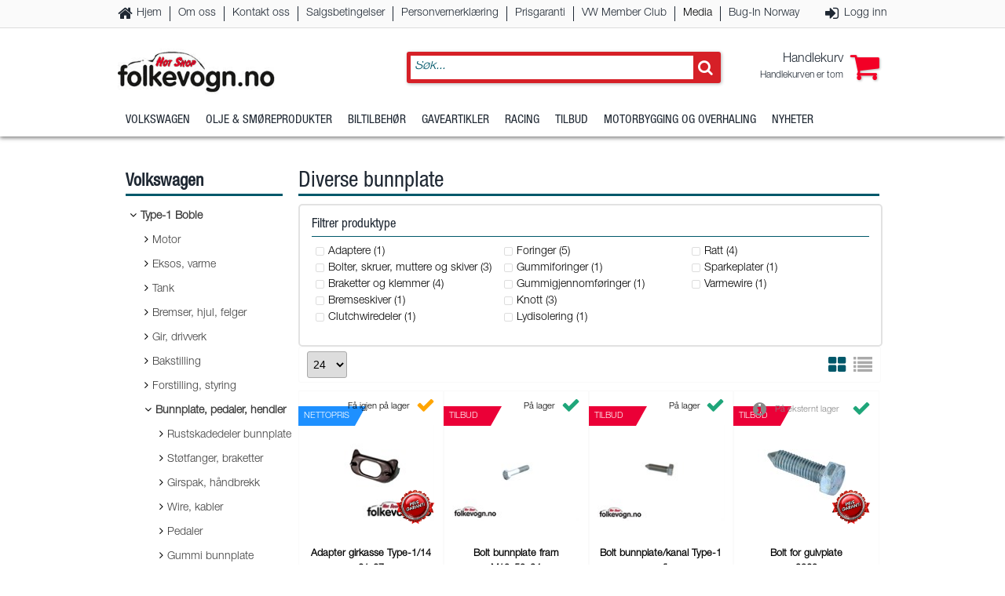

--- FILE ---
content_type: text/html; charset=utf-8
request_url: https://www.folkevogn.no/category/volkswagen/type1-boble-10/bunnplate-pedaler-hendler-108/diverse-bunnplate-10807
body_size: 86909
content:


<!DOCTYPE html>

<html xmlns="http://www.w3.org/1999/xhtml" lang="no">
<head><meta http-equiv="X-UA-Compatible" content="IE=edge" /><script id="ctl00_jquerylink" type="text/javascript" src="https://ajax.googleapis.com/ajax/libs/jquery/3.1.1/jquery.min.js"></script><meta name="title" content="Diverse bunnplate" /><meta property="og:type" content="website" /><meta property="og:title" content="Diverse bunnplate" /><meta property="og:url" content="https://www.folkevogn.no/category/volkswagen/type1-boble-10/bunnplate-pedaler-hendler-108/diverse-bunnplate-10807" /><link rel="canonical" href="http://www.folkevogn.no/category/volkswagen/type1-boble-10/bunnplate-pedaler-hendler-108/diverse-bunnplate-10807" /><link id="ctl00_FontAwesomeCSS" rel="stylesheet" href="https://common.ipb.no/FontAwesome/font-awesome.css"></link><meta charset="utf-8" /><title>
	Diverse bunnplate - Bunnplate, pedaler, hendler - Type-1 Boble - Volkswagen - Hot Shop AS- folkevogn.no
</title><meta name="viewport" content="width=device-width, initial-scale=1.0, target-densitydpi=device-dpi" /><meta charset="UTF-8" /><link href="/css/reset.css" rel="stylesheet" /><link href="/css/site.css" rel="stylesheet" /><link href="/css/site1640.css" rel="stylesheet" /><link href="/css/site1280.css" rel="stylesheet" /><link href="/css/site980.css" rel="stylesheet" /><link href="/css/site768.css" rel="stylesheet" /><link href="/css/site480.css" rel="stylesheet" /><link href="/css/site320.css" rel="stylesheet" /><link rel="shortcut icon" href="/favicon.ico" />

    <script async="async" src="/js/jquery-ui.js"></script>
    

    
    <script src="/js/eShopMenu_jQuery3.js"></script>
    <script src="//common.ipb.no/eShop/eShopProductList_jQuery3.js"></script>
    <script async="async" src="//common.ipb.no/eShop/eShopCart_jQuery3.js"></script>
    <script src="/js/eShopMisc.js"></script>
    <script async="async" src="/js/eShopShoppingList.js"></script>
    <script async="async" src="/js/IPB_ConfirmMessage.js"></script>
    <script async="async" src="/js/CustomAddToCartPopup.js"></script>
    <script src="/js/CustomPopupGDPR.js"></script>
    <link href="/css/IPB_ConfirmMessage.css" rel="stylesheet" />
    <script src="/js/CustomPopup.js"></script>
    <script src="/js/DataTooltip.js"></script>

    <style type="text/css">
        /*.OuterPageWrapper { display: none; } */
    </style>

    <!-- GOOGLE ANALYTICS -->
    <script>
        //(function (i, s, o, g, r, a, m) {
        //    i['GoogleAnalyticsObject'] = r; i[r] = i[r] || function () {
        //        (i[r].q = i[r].q || []).push(arguments)
        //    }, i[r].l = 1 * new Date(); a = s.createElement(o),
        //    m = s.getElementsByTagName(o)[0]; a.async = 1; a.src = g; m.parentNode.insertBefore(a, m)
        //})(window, document, 'script', 'https://www.google-analytics.com/analytics.js', 'ga');

        //ga('create', 'UA-3740851-41', 'auto');
        //ga('require', 'ecommerce', 'ecommerce.js');
        //ga('send', 'pageview');

    </script>

    
    <script  src="/js/eShopBanner.js"></script>
    <script type="text/javascript">
        $(document).ready(function () {
            setTimeout(function () { InitBanner(); },0);
        });

        
    </script>


    <script type="text/javascript">

        $(document).ready(function () {
            // POSTBACK SEO URL    
            if ($("#aspnetForm").attr("action") == "") {
                $("#aspnetForm").attr("action", "default.aspx");
            }

            AddToCartPopupMethod = "after";
        });
    </script>
</head>
<body>
    <form method="post" action="./diverse-bunnplate-10807" id="aspnetForm">
<div class="aspNetHidden">
<input type="hidden" name="__EVENTTARGET" id="__EVENTTARGET" value="" />
<input type="hidden" name="__EVENTARGUMENT" id="__EVENTARGUMENT" value="" />
<input type="hidden" name="__LASTFOCUS" id="__LASTFOCUS" value="" />
<input type="hidden" name="__VIEWSTATE" id="__VIEWSTATE" value="/[base64]/[base64]" />
</div>

<script type="text/javascript">
//<![CDATA[
var theForm = document.forms['aspnetForm'];
if (!theForm) {
    theForm = document.aspnetForm;
}
function __doPostBack(eventTarget, eventArgument) {
    if (!theForm.onsubmit || (theForm.onsubmit() != false)) {
        theForm.__EVENTTARGET.value = eventTarget;
        theForm.__EVENTARGUMENT.value = eventArgument;
        theForm.submit();
    }
}
//]]>
</script>


<script src="/WebResource.axd?d=pBOCehRcfcin6j7F22AV0M7rvvsavXqnXNQ5t2UK0U5isjfHEtiD9WdgvbpCp4qfoiGVuzcGD15PQ170dCbQz2nireF0qjo7RRlYOixkpHk1&amp;t=638901608248157332" type="text/javascript"></script>


<script type="text/javascript">
//<![CDATA[
InitRangeSlider();ProdListReRunJavascripts();//]]>
</script>

<script src="/ScriptResource.axd?d=oEBqlqOQBZcGV2mx67wi5elbokxiSk6QIIrZLety1qmN_4m3Keokl2qbCqziFvQZTSrPOTL39zyrfG_63N5SAtrrz0nN2-htqdeS52xxbqQaptjeMn2_S2BCoav9_rbL6kXDtHAfjuyMSI98ocb_jk26SVjwOkZ8IUEoA2MrCyyRnZT0OJpvOxYvGHreMhdI0&amp;t=5c0e0825" type="text/javascript"></script>
<script type="text/javascript">
//<![CDATA[
if (typeof(Sys) === 'undefined') throw new Error('ASP.NET Ajax client-side framework failed to load.');
//]]>
</script>

<script src="/ScriptResource.axd?d=vmxkbyNCCyThO7-JqNu2LvScxiR_G6GkVF5MNqKqEiyQ4ANyjP0i_l6GhmN3p64IUmuOctjhddb6GzXdq6wEmQaKlpMP2mDLT3yyAQ6CmSGE4QsbtnWMWHl5YWlM68Q8L2ie6ArE2JaiE5Q8-6qzlsxyiUbL6UrUDs2SDOxAasFGNQahNup38sXVybRWUXcU0&amp;t=5c0e0825" type="text/javascript"></script>
<div class="aspNetHidden">

	<input type="hidden" name="__VIEWSTATEGENERATOR" id="__VIEWSTATEGENERATOR" value="CA0B0334" />
	<input type="hidden" name="__EVENTVALIDATION" id="__EVENTVALIDATION" value="/wEdAAqAsqIm6qwd9c+O0S+NCqKI0j1XxZciTT90ta0ycaIgQ4j3eAu7bFeCfieOg0glcy292j/exJgo1CzPO7HlOY/yNQeBJBAE4DzIXcXjiRx7E5qaaFdRxoy/BAp4s6KRfrU0RRGBVuu2hVrQpreHnToaVjzCPsFp5fNzDYXnf+z9bxIF/j7d5nnaQU847DL0IjcruASaCsPRCzF4qsiwrpKMLvYDzX4JEREkRaP0b8YansRhY1zEhEi/TanaQrKSJ8o=" />
</div>
        <script type="text/javascript">
//<![CDATA[
Sys.WebForms.PageRequestManager._initialize('ctl00$ScriptManager1', 'aspnetForm', ['tctl00$maincontainer$Filter$upFilter','','tctl00$maincontainer$ipbProductList$upGrid',''], ['ctl00$maincontainer$ipbProductList$btnUpdateGrid',''], [], 90, 'ctl00');
//]]>
</script>

        <div class="OuterPageWrapper">
            <div class="InnerPageWrapper">
                <div class="FixedHeaderWrapper">
                    <div class="OuterMobileMenuHeaderWrapper">
                        <div class="InnerMobileMenuHeaderWrapper">
                            <span class="MobileMenuHeader">Folkevogn.no</span>
                            <span class="MobileMenuClose" tabindex="99" role="button"></span>
                        </div>
                    </div>
                    <div class="OuterMobileMenuWrapper">
                        <div class="InnerMobileMenuWrapper">
                        </div>
                    </div>
                    <div class="OuterHeaderWrapper">
                        <header class="InnerHeaderWrapper">
                            <div class="OuterTopMenuWrapper">
                                <div class="InnerTopMenuWrapper">
                                    <nav class="Pages">
                                        
                                        
<ul class="Root"><li><a tabindex="99" class="Home" href="/" target="_self" >Hjem</a></li><li><a tabindex="99" class="" href="/chapter/om-oss" target="_self" >Om oss</a></li><li><a tabindex="99" class="" href="/chapter/kontakt-oss" target="_self" >Kontakt oss</a></li><li><a tabindex="99" class="" href="/chapter/salgsbetingelser" target="_self" >Salgsbetingelser</a></li><li><a tabindex="99" class="" href="/chapter/personvernerklaring" target="_self" >Personvernerklæring</a></li><li><a tabindex="99" class="" href="/chapter/prisgaranti" target="_self" >Prisgaranti</a></li><li><a tabindex="99" class="" href="/vw-member-club" target="_self" >VW Member Club</a></li><li><span tabindex="99">Media</span><ul class="Sub"><li><a tabindex="99" class="" href="/chapter/media/nedlastninger" target="_self" >Nedlastninger</a></li><li><a tabindex="99" class="" href="/chapter/media/rickard-rullings" target="_self" >Rickard Rullings</a></li><li><a tabindex="99" class="" href="/chapter/media/video" target="_self" >Video</a></li></ul></li><li><a tabindex="99" class="" href="http://bug-in.no/" target="_blank" >Bug-In Norway</a></li></ul>
                                    </nav>
                                    <nav class="Shop">


                                        <ul>
                                            

                                            <li id="ctl00_liCustomerLogin" class="CustomerLogin"><a href="/logg-inn" tabindex="99">Logg inn</a></li>
                                            

                                        </ul>
                                    </nav>
                                </div>
                            </div>
                            <div class="OuterHeaderContentWrapper">
                                <div class="InnerHeaderContentWrapper">
                                    <div class="LogoWrapper">
                                        <a href="/" class="Logo" tabindex="99">
                                            <img src="/img/logo.jpg" alt="Folkevogn.no" />
                                        </a>
                                    </div>
                                    <div id="ctl00_pnlShopTools">
	
                                        
                                        <div class="ShopToolsWrapper">

                                            
<script type="text/javascript">
    $(document).ready(function () {
        InitGlobalSearch();
        //$(".btnSearch").click(function () {
        //    if ($("#ctl00_SearchBox_ASPxComboBoxSearch_I").val().length > 2) {
        //        var postback = $(".btnHiddenSearch").attr("name");
        //        __doPostBack(postback, "");
        //    }
        //});
    });
</script>

<script type="text/javascript">
        var ajax_request;
        function InitGlobalSearch() {
            $(".SearchField").on("keyup", function () {
                //$("body").off();

                $(".SearchResultContent").empty();
                $(".SearchResultContent").append("<div class=\"ResultWrapper\"><span class=\"Searching Loader\">Søker...</span></div>");
                var dataurl = $(this).attr("data-url");
                var query = $(this).val();

                if (typeof ajax_request !== 'undefined')
                    ajax_request.abort();

                ajax_request = $.ajax({
                    method: "GET"
                    ,dataType: "json"
                    , url: dataurl
                    , data: { Query: query, GetImage: 'true', GetUrl: 'true' }
                })
                    .fail(function (data) {
                        console.log(data);
                        $(".SearchResultContent").empty();

                    })
                .done(function (data) {                                        
                    $(".SearchResultWrapper").css("maxHeight", $(window).height() - 100 + "px");
                    $(".SearchResultContent").empty();

                    var results = "";

                    $(".SearchResultContent").append("<div class=\"ResultWrapper\">");

                    $.each(data.Products, function (i, val) {
                            results +=
                                "<div class='ResultItem' tabindex=\"99\" onclick=\"window.location.href='" + val.Url + "'\">" +
                                    "<div class=\"Left\">" +
                                        "<div class=\"ImagePlaceHolder\">" +
                                            "<img src=\"" + val.ImageUrl + "\" alt=\"" + val.ewName + "\"/>" +
                                        "</div>" +
                                    "</div>" +
                                    "<div class=\"Right\">" + 
                                        "<span class=\"Title\">" + val.ewName + "</span>" +
                                        //"<span class=\"Description\">" + val.Varemerke + " - " + val.ewExternalid + "</span>" +
                                        "<span class=\"CategoryDesc\">" + val.Category + "</span>" +
                                        //"<span class=\"CategoryDesc\">Varenummer: " + val.ewExternalid + "</span>" + 
                                    "</div>" +
                                "</div>";
                        
                    });

                    if (data.Products.length == 10) {
                        results += "<div class='ResultItem' tabindex=\"99\" onclick=\"window.location.href='/sok?q=" + query + "'\">" +
                            "<p>Se flere treff...</p>" +
                            "</div>";
                    }

                    $(".SearchResultContent").append("<div class=\"ResultWrapper\">" + results + "</div>");


                    $("body").click(function () {
                        $(".SearchResultContent").empty();                        
                    });
                });
            });
        }

        function DoSearch() {
            $(".btnHiddenSearch").click(); //SearchField
        }
    </script>
<div id="ctl00_SearchBox_pnlSearchContent" class="SearchOuterWrapper" onkeypress="javascript:return WebForm_FireDefaultButton(event, &#39;ctl00_SearchBox_btnHiddenSearch&#39;)">
		
    
        <div class="SearchInnerWrapper">
            <div class="SearchContent">
                <input name="ctl00$SearchBox$SearchField" type="text" id="ctl00_SearchBox_SearchField" placeholder="Søk..." tabindex="99" class="SearchField Text" autocomplete="off" data-url="/ashx/ProductSearch.ashx" />
                <span class="SearchField Button" onclick="DoSearch()"></span>
                <div class="SearchResultWrapper">
                    <div class="SearchResultContent">
                    </div>
                </div>
            </div>
        </div>
    
    
    <input type="submit" name="ctl00$SearchBox$btnHiddenSearch" value="" id="ctl00_SearchBox_btnHiddenSearch" class="btnHiddenSearch" />

	</div>




                                            <div id="ctl00_divMiniCartWrapper" class="MiniCartWrapper" tabindex="99" role="button">
                                                <span class="Count"></span>
                                                <div class="MiniCartContent"></div>
                                            </div>
                                        </div>
                                    
</div>
                                </div>
                            </div>

                            <div class="OuterCategoriesWrapper">
                                <div class="InnerCategoriesWrapper">
                                    <nav class="Categories">
                                        <ul class="MobileIcons">
                                            <li><span class="MobileIcon WebPages" tabindex="99"></span></li>
                                            <li><span class="MobileIcon CategoryBars" tabindex="99"></span></li>
                                            <li><span class="MobileIcon Search" tabindex="99"></span></li>
                                            <li><a href="/handlekurv" class="MobileIcon Cart" tabindex="99"><span class="Count"></span></a></li>
                                            <li><span id="ctl00_aMobileIconUser" class="MobileIcon User" tabindex="99" onclick="window.location.assign(&#39;/logg-inn&#39;);"></span></li>
                                        </ul>
                                        <script type="text/javascript">var ewMID=''; var ewGID='10807'; var ewCID='1'; var ewGIDActive='10807'; var ewRouteFID=1078;</script>
<ul class="MainCategories"><li class="CategoryItem" data-cid="1"><a class="Root" href="#" tabindex="99" aria-haspopup="true">Volkswagen</a><ul><li><a href="/category/volkswagen/type1-boble-10" tabindex="99">Type-1 Boble</a></li><li><a href="/category/volkswagen/type2-transporterbuss-t1-t2-11" tabindex="99">Type-2 Transporter/Buss T1, T2</a></li><li><a href="/category/volkswagen/type2-transporter-t3-t25-12" tabindex="99">Type-2 Transporter T3 (T25)</a></li><li><a href="/category/volkswagen/type2-transporter-t4-t5-13" tabindex="99">Type-2 Transporter T4, T5</a></li><li><a href="/category/volkswagen/type14-karmann-ghia-14" tabindex="99">Type-14 Karmann Ghia</a></li><li><a href="/category/volkswagen/golf-1-15" tabindex="99">Golf 1</a></li><li><a href="/category/volkswagen/golf-2-16" tabindex="99">Golf 2</a></li><li><a href="/category/volkswagen/type3-1500-1600-17" tabindex="99">Type-3 1500, 1600</a></li><li><a href="/category/volkswagen/golf-3-18" tabindex="99">Golf 3</a></li><li><a href="/category/volkswagen/alt-tilbehor-91" tabindex="99">Alt tilbehør</a></li><li><a href="/category/volkswagen/alt-fra-bbt-92" tabindex="99">Alt fra BBT</a></li><li><a href="/category/volkswagen/alt-fra-jopex-93" tabindex="99">Alt fra Jopex</a></li></ul></li><li class="CategoryItem" data-cid="3"><a class="Root" href="#" tabindex="99" aria-haspopup="true">Olje & Smøreprodukter</a><ul><li><a href="/category/olje-smoreprodukter/girolje-31" tabindex="99">Girolje</a></li><li><a href="/category/olje-smoreprodukter/kjolevaske-32" tabindex="99">Kjølevæske</a></li><li><a href="/category/olje-smoreprodukter/bremsevaske-33" tabindex="99">Bremsevæske</a></li><li><a href="/category/olje-smoreprodukter/diverse-34" tabindex="99">Diverse</a></li><li><a href="/category/olje-smoreprodukter/motorolje-30" tabindex="99">Motorolje</a></li></ul></li><li class="CategoryItem" data-cid="4"><a class="Root" href="#" tabindex="99" aria-haspopup="true">Biltilbehør</a><ul><li><a href="/category/biltilbehor/verktoy-43" tabindex="99">Verktøy</a></li><li><a href="/category/biltilbehor/renholdsprodukter-40" tabindex="99">Renholdsprodukter</a></li><li><a href="/category/biltilbehor/lydisolering-stoydemping-41" tabindex="99">Lydisolering, støydemping</a></li><li><a href="/category/biltilbehor/kjemi-42" tabindex="99">Kjemi</a></li></ul></li><li class="CategoryItem" data-cid="5"><a class="Root" href="#" tabindex="99" aria-haspopup="true">Gaveartikler</a><ul><li><a href="/category/gaveartikler/gavekort-53" tabindex="99">Gavekort</a></li><li><a href="/category/gaveartikler/vwrelaterte-produkter-52" tabindex="99">VW-relaterte produkter</a></li><li><a href="/category/gaveartikler/folkevognnokolleksjonen-51" tabindex="99">Folkevogn.no-kolleksjonen</a></li><li><a href="/category/gaveartikler/scc-outlet-54" tabindex="99">SCC Outlet</a></li><li><a href="/category/gaveartikler/vis-alle-gaveartikler-55" tabindex="99">Vis alle gaveartikler</a></li><li><a href="/category/gaveartikler/vis-alle-scc-outlet-56" tabindex="99">Vis alle SCC Outlet</a></li></ul></li><li class="CategoryItem" data-cid="8"><a class="Root" href="#" tabindex="99" aria-haspopup="true">Racing</a><ul><li><a href="/category/racing/motor-61" tabindex="99">Motor</a></li><li><a href="/category/racing/gir-drivverk-62" tabindex="99">Gir, drivverk</a></li><li><a href="/category/racing/understell-63" tabindex="99">Understell</a></li><li><a href="/category/racing/motorstyring-64" tabindex="99">Motorstyring</a></li></ul></li><li class="CategoryItem" data-cid="10"><a class="Root" href="#" tabindex="99" aria-haspopup="true">Tilbud</a><ul><li><a href="/category/tilbud/lagervarer-pa-tilbud-na-73" tabindex="99">Lagervarer på tilbud nå</a></li><li><a href="/category/tilbud/bestillingsvarer-pa-tilbud-na-74" tabindex="99">Bestillingsvarer på tilbud nå</a></li></ul></li><li class="CategoryItem" data-cid="7"><a class="Root" href="/motorbygging-og-overhaling" tabindex="99">Motorbygging og overhaling</a></li><li class="CategoryItem" data-cid="6"><a class="Root" href="/nyheter" tabindex="99">Nyheter</a></li></ul>
<div class="MobileCategoriesWrapper">
    <ul class="MobileCategories"><li data-id="1"><a href="#" aria-haspopup="true" tabindex="99">Volkswagen</a><li data-id="3"><a href="#" aria-haspopup="true" tabindex="99">Olje & Smøreprodukter</a><li data-id="4"><a href="#" aria-haspopup="true" tabindex="99">Biltilbehør</a><li data-id="5"><a href="#" aria-haspopup="true" tabindex="99">Gaveartikler</a><li data-id="8"><a href="#" aria-haspopup="true" tabindex="99">Racing</a><li data-id="10"><a href="#" aria-haspopup="true" tabindex="99">Tilbud</a><li><a href="/motorbygging-og-overhaling" tabindex="99">Motorbygging og overhaling</a><li><a href="/nyheter" tabindex="99">Nyheter</a></ul>
    <div class="OuterMobileSubCategoriesWrapper">
        <div class="InnerMobileSubCategoriesWrapper">
        </div>
    </div> 
</div>
                                    </nav>
                                </div>
                            </div>
                            <div class="Seperator"></div>
                        </header>
                    </div>
                </div>
                <div class="AfterFixedHeaderWrapper"></div>
                
    <div id="ctl00_cpBanner_OuterBannerWrapper" class="OuterBannerWrapper Hidden">
        <div class="InnerBannerWrapper">
            <div class="BannerWrapper">
                <div class="BannerContent">
                     
                </div>
            </div>
        </div>
    </div>


                <div class="OuterContentWrapper">
                    <div class="InnerContentWrapper">
                        <span class="ShowFilter Filter"></span>
                        <div id="ctl00_OuterLeftWrapper" class="OuterLeftWrapper">
                            <div class="InnerLeftWrapper">
                                
<div class="CategoryTreeWrapper">
    <span class="CloseCategories"></span>
    <h3 id="ctl00_ipbCategoryTree_h3categoryTreeHeader">Kategorier</h3>
    <nav class="CategoryTree">
        <h5>Volkswagen</h5>
<ul>
<li class="Selected Children"><a tabindex="99" class="Selected" href="/category/volkswagen/type1-boble-10">Type-1 Boble</a><span class="Expand"></span>
<ul><!--1-->
<li class=" Children level2"><a tabindex="99" class="" href ="/category/volkswagen/type1-boble-10/motor-101">Motor</a>
<ul><!--2-->
<li class="  level3"><a tabindex="99" class="" href ="/category/volkswagen/type1-boble-10/motor-101/motorbygging-overhaling-10101">Motorbygging, overhaling</a></li>
<li class="  level3"><a tabindex="99" class="" href ="/category/volkswagen/type1-boble-10/motor-101/motorolje-smoreprodukter-10102">Motorolje, smøreprodukter</a></li>
<li class="  level3"><a tabindex="99" class="" href ="/category/volkswagen/type1-boble-10/motor-101/blokk-pakninger-motorer-10103">Blokk, pakninger, motorer</a></li>
<li class="  level3"><a tabindex="99" class="" href ="/category/volkswagen/type1-boble-10/motor-101/topplokk-ventiler-fjarer-10104">Topplokk, ventiler, fjærer</a></li>
<li class="  level3"><a tabindex="99" class="" href ="/category/volkswagen/type1-boble-10/motor-101/veivparti-lager-rader-10105">Veivparti, lager, råder</a></li>
<li class="  level3"><a tabindex="99" class="" href ="/category/volkswagen/type1-boble-10/motor-101/stempel-sylinder-ringer-10106">Stempel, sylinder, ringer</a></li>
<li class="  level3"><a tabindex="99" class="" href ="/category/volkswagen/type1-boble-10/motor-101/kamaksel-loftere-stotstenger-10107">Kamaksel, løftere, støtstenger</a></li>
<li class="  level3"><a tabindex="99" class="" href ="/category/volkswagen/type1-boble-10/motor-101/oljesystem-pumpe-10108">Oljesystem, pumpe</a></li>
<li class="  level3"><a tabindex="99" class="" href ="/category/volkswagen/type1-boble-10/motor-101/kjoling-viftehus-10109">Kjøling, viftehus</a></li>
<li class="  level3"><a tabindex="99" class="" href ="/category/volkswagen/type1-boble-10/motor-101/bensintilforsel-101010">Bensintilførsel</a></li>
<li class="  level3"><a tabindex="99" class="" href ="/category/volkswagen/type1-boble-10/motor-101/forgasser-innsug-luftfilter-101011">Forgasser, innsug, luftfilter</a></li>
<li class="  level3"><a tabindex="99" class="" href ="/category/volkswagen/type1-boble-10/motor-101/forgasser-ombygd-101012">Forgasser ombygd</a></li>
<li class="  level3"><a tabindex="99" class="" href ="/category/volkswagen/type1-boble-10/motor-101/clutch-svinghjul-101013">Clutch, svinghjul</a></li>
<li class="  level3"><a tabindex="99" class="" href ="/category/volkswagen/type1-boble-10/motor-101/turbo-innsproytning-101014">Turbo, innsprøytning</a></li>
<li class="  level3"><a tabindex="99" class="" href ="/category/volkswagen/type1-boble-10/motor-101/forgasserdyser-101015">Forgasserdyser</a></li>
<li class="  level3"><a tabindex="99" class="" href ="/category/volkswagen/type1-boble-10/motor-101/veivhusventilasjon-101016">Veivhusventilasjon</a></li>
</ul>
</li>
<li class=" Children level2"><a tabindex="99" class="" href ="/category/volkswagen/type1-boble-10/eksos-varme-102">Eksos, varme</a>
<ul><!--2-->
<li class="  level3"><a tabindex="99" class="" href ="/category/volkswagen/type1-boble-10/eksos-varme-102/eksosanlegg-standard-10201">Eksosanlegg standard</a></li>
<li class="  level3"><a tabindex="99" class="" href ="/category/volkswagen/type1-boble-10/eksos-varme-102/eksos-varmedeler-10202">Eksos, varmedeler</a></li>
<li class="  level3"><a tabindex="99" class="" href ="/category/volkswagen/type1-boble-10/eksos-varme-102/eksos-ombygd-10203">Eksos ombygd</a></li>
</ul>
</li>
<li class=" Children level2"><a tabindex="99" class="" href ="/category/volkswagen/type1-boble-10/tank-103">Tank</a>
<ul><!--2-->
<li class="  level3"><a tabindex="99" class="" href ="/category/volkswagen/type1-boble-10/tank-103/drivstofftank-10301">Drivstofftank</a></li>
<li class="  level3"><a tabindex="99" class="" href ="/category/volkswagen/type1-boble-10/tank-103/tanklokk-10302">Tanklokk</a></li>
<li class="  level3"><a tabindex="99" class="" href ="/category/volkswagen/type1-boble-10/tank-103/bensinslanger-10303">Bensinslanger</a></li>
<li class="  level3"><a tabindex="99" class="" href ="/category/volkswagen/type1-boble-10/tank-103/diverse-10304">Diverse</a></li>
</ul>
</li>
<li class=" Children level2"><a tabindex="99" class="" href ="/category/volkswagen/type1-boble-10/bremser-hjul-felger-104">Bremser, hjul, felger</a>
<ul><!--2-->
<li class="  level3"><a tabindex="99" class="" href ="/category/volkswagen/type1-boble-10/bremser-hjul-felger-104/tromler-skiver-10401">Tromler, skiver</a></li>
<li class="  level3"><a tabindex="99" class="" href ="/category/volkswagen/type1-boble-10/bremser-hjul-felger-104/bremsesko-bremseklosser-monteringssett-10402">Bremsesko, bremseklosser, monteringssett</a></li>
<li class="  level3"><a tabindex="99" class="" href ="/category/volkswagen/type1-boble-10/bremser-hjul-felger-104/hjulsylinder-caliper-reparasjonssett-10403">Hjulsylinder, caliper, reparasjonssett</a></li>
<li class="  level3"><a tabindex="99" class="" href ="/category/volkswagen/type1-boble-10/bremser-hjul-felger-104/skjold-justeringsskruer-10404">Skjold, justeringsskruer</a></li>
<li class="  level3"><a tabindex="99" class="" href ="/category/volkswagen/type1-boble-10/bremser-hjul-felger-104/mastersylinder-reservoar-10405">Mastersylinder, reservoar</a></li>
<li class="  level3"><a tabindex="99" class="" href ="/category/volkswagen/type1-boble-10/bremser-hjul-felger-104/bremseror-slanger-klips-10406">Bremserør, slanger, klips</a></li>
<li class="  level3"><a tabindex="99" class="" href ="/category/volkswagen/type1-boble-10/bremser-hjul-felger-104/handbrekkwire-10407">Håndbrekkwire</a></li>
<li class="  level3"><a tabindex="99" class="" href ="/category/volkswagen/type1-boble-10/bremser-hjul-felger-104/bremser-ombygd-10408">Bremser, ombygd</a></li>
<li class="  level3"><a tabindex="99" class="" href ="/category/volkswagen/type1-boble-10/bremser-hjul-felger-104/felg-stal-kapsler-dekk-10409">Felg stål, kapsler, dekk</a></li>
<li class="  level3"><a tabindex="99" class="" href ="/category/volkswagen/type1-boble-10/bremser-hjul-felger-104/felg-aluminium-bolter-104010">Felg aluminium, bolter</a></li>
</ul>
</li>
<li class=" Children level2"><a tabindex="99" class="" href ="/category/volkswagen/type1-boble-10/gir-drivverk-105">Gir, drivverk</a>
<ul><!--2-->
<li class="  level3"><a tabindex="99" class="" href ="/category/volkswagen/type1-boble-10/gir-drivverk-105/girolje-smoreprodukter-10501">Girolje, smøreprodukter</a></li>
<li class="  level3"><a tabindex="99" class="" href ="/category/volkswagen/type1-boble-10/gir-drivverk-105/drev-feste-pakning-10502">Drev, feste, pakning</a></li>
<li class="  level3"><a tabindex="99" class="" href ="/category/volkswagen/type1-boble-10/gir-drivverk-105/drivaksel-mansjett-10503">Drivaksel, mansjett</a></li>
<li class="  level3"><a tabindex="99" class="" href ="/category/volkswagen/type1-boble-10/gir-drivverk-105/diverse-gir-10504">Diverse gir</a></li>
<li class="  level3"><a tabindex="99" class="" href ="/category/volkswagen/type1-boble-10/gir-drivverk-105/girkasser-10505">Girkasser</a></li>
</ul>
</li>
<li class=" Children level2"><a tabindex="99" class="" href ="/category/volkswagen/type1-boble-10/bakstilling-106">Bakstilling</a>
<ul><!--2-->
<li class="  level3"><a tabindex="99" class="" href ="/category/volkswagen/type1-boble-10/bakstilling-106/stabiliseringsstag-foringer-10601">Stabiliseringsstag, foringer</a></li>
<li class="  level3"><a tabindex="99" class="" href ="/category/volkswagen/type1-boble-10/bakstilling-106/stotdemper-fjaring-10602">Støtdemper, fjæring</a></li>
<li class="  level3"><a tabindex="99" class="" href ="/category/volkswagen/type1-boble-10/bakstilling-106/hjullager-10603">Hjullager</a></li>
<li class="  level3"><a tabindex="99" class="" href ="/category/volkswagen/type1-boble-10/bakstilling-106/diverse-10604">Diverse</a></li>
</ul>
</li>
<li class=" Children level2"><a tabindex="99" class="" href ="/category/volkswagen/type1-boble-10/forstilling-styring-107">Forstilling, styring</a>
<ul><!--2-->
<li class="  level3"><a tabindex="99" class="" href ="/category/volkswagen/type1-boble-10/forstilling-styring-107/forstilling-barearm-tetning-lager-10701">Forstilling, bærearm, tetning, lager</a></li>
<li class="  level3"><a tabindex="99" class="" href ="/category/volkswagen/type1-boble-10/forstilling-styring-107/fjarer-stabiliseringsstag-10702">Fjærer, stabiliseringsstag</a></li>
<li class="  level3"><a tabindex="99" class="" href ="/category/volkswagen/type1-boble-10/forstilling-styring-107/stotdemper-styredemper-lagertopp-10703">Støtdemper, styredemper, lagertopp</a></li>
<li class="  level3"><a tabindex="99" class="" href ="/category/volkswagen/type1-boble-10/forstilling-styring-107/barekuler-kingbolter-spindler-10704">Bærekuler, kingbolter, spindler</a></li>
<li class="  level3"><a tabindex="99" class="" href ="/category/volkswagen/type1-boble-10/forstilling-styring-107/endeledd-styrestag-10705">Endeledd, styrestag</a></li>
<li class="  level3"><a tabindex="99" class="" href ="/category/volkswagen/type1-boble-10/forstilling-styring-107/hjullager-simring-fettkopp-10706">Hjullager, simring, fettkopp</a></li>
<li class="  level3"><a tabindex="99" class="" href ="/category/volkswagen/type1-boble-10/forstilling-styring-107/styresnekke-hjelpesnekke-rattstamme-10707">Styresnekke, hjelpesnekke, rattstamme</a></li>
<li class="  level3"><a tabindex="99" class="" href ="/category/volkswagen/type1-boble-10/forstilling-styring-107/forstilling-ombygd-10708">Forstilling ombygd</a></li>
</ul>
</li>
<li class="Selected Children level2"><a tabindex="99" class="Selected" href ="/category/volkswagen/type1-boble-10/bunnplate-pedaler-hendler-108">Bunnplate, pedaler, hendler</a>
<ul><!--2-->
<li class="  level3"><a tabindex="99" class="" href ="/category/volkswagen/type1-boble-10/bunnplate-pedaler-hendler-108/rustskadedeler-bunnplate-10801">Rustskadedeler bunnplate</a></li>
<li class="  level3"><a tabindex="99" class="" href ="/category/volkswagen/type1-boble-10/bunnplate-pedaler-hendler-108/stotfanger-braketter-10802">Støtfanger, braketter</a></li>
<li class="  level3"><a tabindex="99" class="" href ="/category/volkswagen/type1-boble-10/bunnplate-pedaler-hendler-108/girspak-handbrekk-10803">Girspak, håndbrekk</a></li>
<li class="  level3"><a tabindex="99" class="" href ="/category/volkswagen/type1-boble-10/bunnplate-pedaler-hendler-108/wire-kabler-10804">Wire, kabler</a></li>
<li class="  level3"><a tabindex="99" class="" href ="/category/volkswagen/type1-boble-10/bunnplate-pedaler-hendler-108/pedaler-10805">Pedaler</a></li>
<li class="  level3"><a tabindex="99" class="" href ="/category/volkswagen/type1-boble-10/bunnplate-pedaler-hendler-108/gummi-bunnplate-10806">Gummi bunnplate</a></li>
<li class="Selected  level3"><a tabindex="99" class="Selected" href ="/category/volkswagen/type1-boble-10/bunnplate-pedaler-hendler-108/diverse-bunnplate-10807">Diverse bunnplate</a></li>
</ul>
</li>
<li class=" Children level2"><a tabindex="99" class="" href ="/category/volkswagen/type1-boble-10/karosseri-109">Karosseri</a>
<ul><!--2-->
<li class="  level3"><a tabindex="99" class="" href ="/category/volkswagen/type1-boble-10/karosseri-109/rustskadedeler-10901">Rustskadedeler</a></li>
<li class="  level3"><a tabindex="99" class="" href ="/category/volkswagen/type1-boble-10/karosseri-109/karosserideler-hele-10902">Karosserideler hele</a></li>
<li class="  level3"><a tabindex="99" class="" href ="/category/volkswagen/type1-boble-10/karosseri-109/skjermer-kjeder-10903">Skjermer, kjeder</a></li>
<li class="  level3"><a tabindex="99" class="" href ="/category/volkswagen/type1-boble-10/karosseri-109/gummi-gjennomforing-10905">Gummi, gjennomføring</a></li>
<li class="  level3"><a tabindex="99" class="" href ="/category/volkswagen/type1-boble-10/karosseri-109/skjermer-ombygd-10906">Skjermer ombygd</a></li>
<li class="  level3"><a tabindex="99" class="" href ="/category/volkswagen/type1-boble-10/karosseri-109/stigtrinn-10907">Stigtrinn</a></li>
<li class="  level3"><a tabindex="99" class="" href ="/category/volkswagen/type1-boble-10/karosseri-109/stotfangere-10908">Støtfangere</a></li>
<li class="  level3"><a tabindex="99" class="" href ="/category/volkswagen/type1-boble-10/karosseri-109/dorartikler-10909">Dørartikler</a></li>
<li class="  level3"><a tabindex="99" class="" href ="/category/volkswagen/type1-boble-10/karosseri-109/listverk-handtak-emblemer-109010">Listverk, håndtak, emblemer</a></li>
<li class="  level3"><a tabindex="99" class="" href ="/category/volkswagen/type1-boble-10/karosseri-109/speil-109011">Speil</a></li>
<li class="  level3"><a tabindex="99" class="" href ="/category/volkswagen/type1-boble-10/karosseri-109/ruter-lister-109012">Ruter, lister</a></li>
<li class="  level3"><a tabindex="99" class="" href ="/category/volkswagen/type1-boble-10/karosseri-109/koffertrom-lydmatter-109013">Koffertrom, lydmatter</a></li>
<li class="  level3"><a tabindex="99" class="" href ="/category/volkswagen/type1-boble-10/karosseri-109/takluke-109014">Takluke</a></li>
<li class="  level3"><a tabindex="99" class="" href ="/category/volkswagen/type1-boble-10/karosseri-109/cabrioletartikler-109015">Cabrioletartikler</a></li>
<li class="  level3"><a tabindex="99" class="" href ="/category/volkswagen/type1-boble-10/karosseri-109/baja-bug-109016">Baja bug</a></li>
</ul>
</li>
<li class=" Children level2"><a tabindex="99" class="" href ="/category/volkswagen/type1-boble-10/elektrisk-1010">Elektrisk</a>
<ul><!--2-->
<li class="  level3"><a tabindex="99" class="" href ="/category/volkswagen/type1-boble-10/elektrisk-1010/lading-start-viftereim-101001">Lading, start, viftereim</a></li>
<li class="  level3"><a tabindex="99" class="" href ="/category/volkswagen/type1-boble-10/elektrisk-1010/parer-sikringer-101002">Pærer, sikringer</a></li>
<li class="  level3"><a tabindex="99" class="" href ="/category/volkswagen/type1-boble-10/elektrisk-1010/speedometerwire-horn-tankmaler-101003">Speedometerwire, horn, tankmåler</a></li>
<li class="  level3"><a tabindex="99" class="" href ="/category/volkswagen/type1-boble-10/elektrisk-1010/lamper-glass-101004">Lamper, glass</a></li>
<li class="  level3"><a tabindex="99" class="" href ="/category/volkswagen/type1-boble-10/elektrisk-1010/instrumenter-givere-sendere-101005">Instrumenter, givere, sendere</a></li>
<li class="  level3"><a tabindex="99" class="" href ="/category/volkswagen/type1-boble-10/elektrisk-1010/lysanlegg-brytere-relè-101006">Lysanlegg, brytere, relè</a></li>
<li class="  level3"><a tabindex="99" class="" href ="/category/volkswagen/type1-boble-10/elektrisk-1010/viskeranlegg-101007">Viskeranlegg</a></li>
<li class="  level3"><a tabindex="99" class="" href ="/category/volkswagen/type1-boble-10/elektrisk-1010/lose-tenningsdeler-101008">Løse tenningsdeler</a></li>
<li class="  level3"><a tabindex="99" class="" href ="/category/volkswagen/type1-boble-10/elektrisk-1010/kit-tenningsdeler-101009">Kit tenningsdeler</a></li>
<li class="  level3"><a tabindex="99" class="" href ="/category/volkswagen/type1-boble-10/elektrisk-1010/fordeler-coil-tennkabler-1010010">Fordeler, coil, tennkabler</a></li>
<li class="  level3"><a tabindex="99" class="" href ="/category/volkswagen/type1-boble-10/elektrisk-1010/omformere-batterilader-1010011">Omformere, batterilader</a></li>
</ul>
</li>
<li class=" Children level2"><a tabindex="99" class="" href ="/category/volkswagen/type1-boble-10/interior-1011">Interiør</a>
<ul><!--2-->
<li class="  level3"><a tabindex="99" class="" href ="/category/volkswagen/type1-boble-10/interior-1011/setetrekk-slipon-101101">Setetrekk slip-on</a></li>
<li class="  level3"><a tabindex="99" class="" href ="/category/volkswagen/type1-boble-10/interior-1011/setetrekk-101102">Setetrekk</a></li>
<li class="  level3"><a tabindex="99" class="" href ="/category/volkswagen/type1-boble-10/interior-1011/teppesett-innvendig-101103">Teppesett innvendig</a></li>
<li class="  level3"><a tabindex="99" class="" href ="/category/volkswagen/type1-boble-10/interior-1011/teppesett-bakre-bagasjerom-101104">Teppesett bakre bagasjerom</a></li>
<li class="  level3"><a tabindex="99" class="" href ="/category/volkswagen/type1-boble-10/interior-1011/teppesett-fremre-bagasjerom-101105">Teppesett fremre bagasjerom</a></li>
<li class="  level3"><a tabindex="99" class="" href ="/category/volkswagen/type1-boble-10/interior-1011/taktrekk-solskjermer-101106">Taktrekk, solskjermer</a></li>
<li class="  level3"><a tabindex="99" class="" href ="/category/volkswagen/type1-boble-10/interior-1011/dortrekk-sveiver-klips-101107">Dørtrekk, sveiver, klips</a></li>
<li class="  level3"><a tabindex="99" class="" href ="/category/volkswagen/type1-boble-10/interior-1011/gulvmatter-101108">Gulvmatter</a></li>
<li class="  level3"><a tabindex="99" class="" href ="/category/volkswagen/type1-boble-10/interior-1011/ratt-nav-101109">Ratt, nav</a></li>
<li class="  level3"><a tabindex="99" class="" href ="/category/volkswagen/type1-boble-10/interior-1011/diverse-1011010">Diverse</a></li>
<li class="  level3"><a tabindex="99" class="" href ="/category/volkswagen/type1-boble-10/interior-1011/seter-1011011">Seter</a></li>
</ul>
</li>
<li class=" Children level2"><a tabindex="99" class="" href ="/category/volkswagen/type1-boble-10/tilbehor-1012">Tilbehør</a>
<ul><!--2-->
<li class="  level3"><a tabindex="99" class="" href ="/category/volkswagen/type1-boble-10/tilbehor-1012/ekstrautstyr-utvendig-101201">Ekstrautstyr utvendig</a></li>
<li class="  level3"><a tabindex="99" class="" href ="/category/volkswagen/type1-boble-10/tilbehor-1012/solskjermer-utvendig-farget-101202">Solskjermer utvendig (farget)</a></li>
<li class="  level3"><a tabindex="99" class="" href ="/category/volkswagen/type1-boble-10/tilbehor-1012/ekstrautstyr-innvendig-101203">Ekstrautstyr innvendig</a></li>
<li class="  level3"><a tabindex="99" class="" href ="/category/volkswagen/type1-boble-10/tilbehor-1012/spesialverktoy-101204">Spesialverktøy</a></li>
<li class="  level3"><a tabindex="99" class="" href ="/category/volkswagen/type1-boble-10/tilbehor-1012/litteratur-101205">Litteratur</a></li>
<li class="  level3"><a tabindex="99" class="" href ="/category/volkswagen/type1-boble-10/tilbehor-1012/merker-stickers-101206">Merker, stickers</a></li>
<li class="  level3"><a tabindex="99" class="" href ="/category/volkswagen/type1-boble-10/tilbehor-1012/tshirts-caps-diverse-101207">T-shirts, caps, diverse</a></li>
</ul>
</li>
<li class="  level2"><a tabindex="99" class="" href ="/category/volkswagen/type1-boble-10/nos-brukt-1013">NOS, brukt</a></li>
<li class="  level2"><a tabindex="99" class="" href ="/category/volkswagen/type1-boble-10/siste-sjanse-1014">Siste sjanse!</a></li>
</ul>
</li>
<li class=" Children"><a tabindex="99" class="" href="/category/volkswagen/type2-transporterbuss-t1-t2-11">Type-2 Transporter/Buss T1, T2</a><span class="Expand"></span>
<ul><!--1-->
<li class=" Children level2"><a tabindex="99" class="" href ="/category/volkswagen/type2-transporterbuss-t1-t2-11/motor-111">Motor</a>
<ul><!--2-->
<li class="  level3"><a tabindex="99" class="" href ="/category/volkswagen/type2-transporterbuss-t1-t2-11/motor-111/motorolje-smoreprodukter-11102">Motorolje, smøreprodukter</a></li>
<li class="  level3"><a tabindex="99" class="" href ="/category/volkswagen/type2-transporterbuss-t1-t2-11/motor-111/blokk-pakningssett-11103">Blokk, pakningssett</a></li>
<li class="  level3"><a tabindex="99" class="" href ="/category/volkswagen/type2-transporterbuss-t1-t2-11/motor-111/topplokk-pakninger-11104">Topplokk, pakninger</a></li>
<li class="  level3"><a tabindex="99" class="" href ="/category/volkswagen/type2-transporterbuss-t1-t2-11/motor-111/ventiler-fjarer-brikker-11105">Ventiler, fjærer, brikker</a></li>
<li class="  level3"><a tabindex="99" class="" href ="/category/volkswagen/type2-transporterbuss-t1-t2-11/motor-111/veivparti-lager-rader-11106">Veivparti, lager, råder</a></li>
<li class="  level3"><a tabindex="99" class="" href ="/category/volkswagen/type2-transporterbuss-t1-t2-11/motor-111/sylindersett-ringer-11107">Sylindersett, ringer</a></li>
<li class="  level3"><a tabindex="99" class="" href ="/category/volkswagen/type2-transporterbuss-t1-t2-11/motor-111/kamaksel-loftere-stotstenger-11108">Kamaksel, løftere, støtstenger</a></li>
<li class="  level3"><a tabindex="99" class="" href ="/category/volkswagen/type2-transporterbuss-t1-t2-11/motor-111/oljesystem-pumpe-11109">Oljesystem, pumpe</a></li>
<li class="  level3"><a tabindex="99" class="" href ="/category/volkswagen/type2-transporterbuss-t1-t2-11/motor-111/kjoling-viftehus-111010">Kjøling, viftehus</a></li>
<li class="  level3"><a tabindex="99" class="" href ="/category/volkswagen/type2-transporterbuss-t1-t2-11/motor-111/bensintilforsel-111011">Bensintilførsel</a></li>
<li class="  level3"><a tabindex="99" class="" href ="/category/volkswagen/type2-transporterbuss-t1-t2-11/motor-111/forgasser-innsug-luftfilter-111012">Forgasser, innsug, luftfilter</a></li>
<li class="  level3"><a tabindex="99" class="" href ="/category/volkswagen/type2-transporterbuss-t1-t2-11/motor-111/forgasser-ombygd-111013">Forgasser ombygd</a></li>
<li class="  level3"><a tabindex="99" class="" href ="/category/volkswagen/type2-transporterbuss-t1-t2-11/motor-111/clutch-svinghjul-111014">Clutch, svinghjul</a></li>
<li class="  level3"><a tabindex="99" class="" href ="/category/volkswagen/type2-transporterbuss-t1-t2-11/motor-111/wire-diverse-motordeler-111016">Wire, diverse motordeler</a></li>
<li class="  level3"><a tabindex="99" class="" href ="/category/volkswagen/type2-transporterbuss-t1-t2-11/motor-111/forgasserdyser-111017">Forgasserdyser</a></li>
<li class="  level3"><a tabindex="99" class="" href ="/category/volkswagen/type2-transporterbuss-t1-t2-11/motor-111/turbo-innsproytning-111018">Turbo, innsprøytning</a></li>
<li class="  level3"><a tabindex="99" class="" href ="/category/volkswagen/type2-transporterbuss-t1-t2-11/motor-111/veivhusventilasjon-111019">Veivhusventilasjon</a></li>
</ul>
</li>
<li class=" Children level2"><a tabindex="99" class="" href ="/category/volkswagen/type2-transporterbuss-t1-t2-11/eksos-varme-112">Eksos, varme</a>
<ul><!--2-->
<li class="  level3"><a tabindex="99" class="" href ="/category/volkswagen/type2-transporterbuss-t1-t2-11/eksos-varme-112/eksos-standard-varme-11201">Eksos standard, varme</a></li>
<li class="  level3"><a tabindex="99" class="" href ="/category/volkswagen/type2-transporterbuss-t1-t2-11/eksos-varme-112/eksos-ombygd-11202">Eksos ombygd</a></li>
</ul>
</li>
<li class=" Children level2"><a tabindex="99" class="" href ="/category/volkswagen/type2-transporterbuss-t1-t2-11/tank-113">Tank</a>
<ul><!--2-->
<li class="  level3"><a tabindex="99" class="" href ="/category/volkswagen/type2-transporterbuss-t1-t2-11/tank-113/drivstofftank-11301">Drivstofftank</a></li>
<li class="  level3"><a tabindex="99" class="" href ="/category/volkswagen/type2-transporterbuss-t1-t2-11/tank-113/tanklokk-11302">Tanklokk</a></li>
<li class="  level3"><a tabindex="99" class="" href ="/category/volkswagen/type2-transporterbuss-t1-t2-11/tank-113/diverse-11303">Diverse</a></li>
</ul>
</li>
<li class=" Children level2"><a tabindex="99" class="" href ="/category/volkswagen/type2-transporterbuss-t1-t2-11/bremser-hjul-felger-114">Bremser, hjul, felger</a>
<ul><!--2-->
<li class="  level3"><a tabindex="99" class="" href ="/category/volkswagen/type2-transporterbuss-t1-t2-11/bremser-hjul-felger-114/bremsesko-klosser-monteringssett-11401">Bremsesko, klosser, monteringssett</a></li>
<li class="  level3"><a tabindex="99" class="" href ="/category/volkswagen/type2-transporterbuss-t1-t2-11/bremser-hjul-felger-114/hjulsylinder-caliper-reparasjonssett-11402">Hjulsylinder, caliper, reparasjonssett</a></li>
<li class="  level3"><a tabindex="99" class="" href ="/category/volkswagen/type2-transporterbuss-t1-t2-11/bremser-hjul-felger-114/felg-aluminium-bolter-11403">Felg aluminium, bolter</a></li>
<li class="  level3"><a tabindex="99" class="" href ="/category/volkswagen/type2-transporterbuss-t1-t2-11/bremser-hjul-felger-114/bremseslanger-ror-klips-11404">Bremseslanger, rør, klips</a></li>
<li class="  level3"><a tabindex="99" class="" href ="/category/volkswagen/type2-transporterbuss-t1-t2-11/bremser-hjul-felger-114/tromler-skiver-11405">Tromler, skiver</a></li>
<li class="  level3"><a tabindex="99" class="" href ="/category/volkswagen/type2-transporterbuss-t1-t2-11/bremser-hjul-felger-114/mastersylinder-beholder-regulator-11406">Mastersylinder, beholder, regulator</a></li>
<li class="  level3"><a tabindex="99" class="" href ="/category/volkswagen/type2-transporterbuss-t1-t2-11/bremser-hjul-felger-114/felg-stal-bolter-kapsler-11407">Felg stål, bolter, kapsler</a></li>
<li class="  level3"><a tabindex="99" class="" href ="/category/volkswagen/type2-transporterbuss-t1-t2-11/bremser-hjul-felger-114/handbrekkwire-11408">Håndbrekkwire</a></li>
<li class="  level3"><a tabindex="99" class="" href ="/category/volkswagen/type2-transporterbuss-t1-t2-11/bremser-hjul-felger-114/bremseskjold-justeringsskruer-11409">Bremseskjold, justeringsskruer</a></li>
<li class="  level3"><a tabindex="99" class="" href ="/category/volkswagen/type2-transporterbuss-t1-t2-11/bremser-hjul-felger-114/bremser-ombygd-114010">Bremser ombygd</a></li>
</ul>
</li>
<li class=" Children level2"><a tabindex="99" class="" href ="/category/volkswagen/type2-transporterbuss-t1-t2-11/gir-drivverk-115">Gir, drivverk</a>
<ul><!--2-->
<li class="  level3"><a tabindex="99" class="" href ="/category/volkswagen/type2-transporterbuss-t1-t2-11/gir-drivverk-115/girolje-smoreprodukter-11501">Girolje, smøreprodukter</a></li>
<li class="  level3"><a tabindex="99" class="" href ="/category/volkswagen/type2-transporterbuss-t1-t2-11/gir-drivverk-115/drivaksel-mansjett-11502">Drivaksel, mansjett</a></li>
<li class="  level3"><a tabindex="99" class="" href ="/category/volkswagen/type2-transporterbuss-t1-t2-11/gir-drivverk-115/motor-girkassefeste-11503">Motor, girkassefeste</a></li>
<li class="  level3"><a tabindex="99" class="" href ="/category/volkswagen/type2-transporterbuss-t1-t2-11/gir-drivverk-115/giroverforinger-11504">Giroverføringer</a></li>
<li class="  level3"><a tabindex="99" class="" href ="/category/volkswagen/type2-transporterbuss-t1-t2-11/gir-drivverk-115/diverse-girkasse-11505">Diverse girkasse</a></li>
<li class="  level3"><a tabindex="99" class="" href ="/category/volkswagen/type2-transporterbuss-t1-t2-11/gir-drivverk-115/girkasser-11506">Girkasser</a></li>
</ul>
</li>
<li class=" Children level2"><a tabindex="99" class="" href ="/category/volkswagen/type2-transporterbuss-t1-t2-11/bakstilling-116">Bakstilling</a>
<ul><!--2-->
<li class="  level3"><a tabindex="99" class="" href ="/category/volkswagen/type2-transporterbuss-t1-t2-11/bakstilling-116/foringer-tetninger-11601">Foringer, tetninger</a></li>
<li class="  level3"><a tabindex="99" class="" href ="/category/volkswagen/type2-transporterbuss-t1-t2-11/bakstilling-116/stotdempere-fjarer-11602">Støtdempere, fjærer</a></li>
<li class="  level3"><a tabindex="99" class="" href ="/category/volkswagen/type2-transporterbuss-t1-t2-11/bakstilling-116/hjullager-lagerhus-11603">Hjullager, lagerhus</a></li>
<li class="  level3"><a tabindex="99" class="" href ="/category/volkswagen/type2-transporterbuss-t1-t2-11/bakstilling-116/bakstilling-ombygd-11604">Bakstilling ombygd</a></li>
</ul>
</li>
<li class=" Children level2"><a tabindex="99" class="" href ="/category/volkswagen/type2-transporterbuss-t1-t2-11/forstilling-styring-117">Forstilling, styring</a>
<ul><!--2-->
<li class="  level3"><a tabindex="99" class="" href ="/category/volkswagen/type2-transporterbuss-t1-t2-11/forstilling-styring-117/foringer-tetninger-11701">Foringer, tetninger</a></li>
<li class="  level3"><a tabindex="99" class="" href ="/category/volkswagen/type2-transporterbuss-t1-t2-11/forstilling-styring-117/endeledd-styrestag-11702">Endeledd, styrestag</a></li>
<li class="  level3"><a tabindex="99" class="" href ="/category/volkswagen/type2-transporterbuss-t1-t2-11/forstilling-styring-117/barekuler-kingbolter-spindler-11703">Bærekuler, kingbolter, spindler</a></li>
<li class="  level3"><a tabindex="99" class="" href ="/category/volkswagen/type2-transporterbuss-t1-t2-11/forstilling-styring-117/forstilling-stotdemper-fjarer-11704">Forstilling, støtdemper, fjærer</a></li>
<li class="  level3"><a tabindex="99" class="" href ="/category/volkswagen/type2-transporterbuss-t1-t2-11/forstilling-styring-117/stabiliseringsstag-foringer-11705">Stabiliseringsstag, foringer</a></li>
<li class="  level3"><a tabindex="99" class="" href ="/category/volkswagen/type2-transporterbuss-t1-t2-11/forstilling-styring-117/hjullager-nav-simringer-11706">Hjullager, nav, simringer</a></li>
<li class="  level3"><a tabindex="99" class="" href ="/category/volkswagen/type2-transporterbuss-t1-t2-11/forstilling-styring-117/snekke-tannstag-styring-11707">Snekke, tannstag, styring</a></li>
<li class="  level3"><a tabindex="99" class="" href ="/category/volkswagen/type2-transporterbuss-t1-t2-11/forstilling-styring-117/forstilling-ombygd-11708">Forstilling ombygd</a></li>
</ul>
</li>
<li class=" Children level2"><a tabindex="99" class="" href ="/category/volkswagen/type2-transporterbuss-t1-t2-11/karosseri-118">Karosseri</a>
<ul><!--2-->
<li class="  level3"><a tabindex="99" class="" href ="/category/volkswagen/type2-transporterbuss-t1-t2-11/karosseri-118/rustskadedeler-11801">Rustskadedeler</a></li>
<li class="  level3"><a tabindex="99" class="" href ="/category/volkswagen/type2-transporterbuss-t1-t2-11/karosseri-118/karosserideler-hele-11802">Karosserideler hele</a></li>
<li class="  level3"><a tabindex="99" class="" href ="/category/volkswagen/type2-transporterbuss-t1-t2-11/karosseri-118/bakluke-motorpakning-11805">Bakluke, motorpakning</a></li>
<li class="  level3"><a tabindex="99" class="" href ="/category/volkswagen/type2-transporterbuss-t1-t2-11/karosseri-118/ruter-lister-11806">Ruter, lister</a></li>
<li class="  level3"><a tabindex="99" class="" href ="/category/volkswagen/type2-transporterbuss-t1-t2-11/karosseri-118/gummi-gjennomforing-11807">Gummi, gjennomføring</a></li>
<li class="  level3"><a tabindex="99" class="" href ="/category/volkswagen/type2-transporterbuss-t1-t2-11/karosseri-118/speil-11808">Speil</a></li>
<li class="  level3"><a tabindex="99" class="" href ="/category/volkswagen/type2-transporterbuss-t1-t2-11/karosseri-118/stotfangere-braketter-11809">Støtfangere, braketter</a></li>
<li class="  level3"><a tabindex="99" class="" href ="/category/volkswagen/type2-transporterbuss-t1-t2-11/karosseri-118/dorartikler-118010">Dørartikler</a></li>
<li class="  level3"><a tabindex="99" class="" href ="/category/volkswagen/type2-transporterbuss-t1-t2-11/karosseri-118/westfalia-118011">Westfalia</a></li>
<li class="  level3"><a tabindex="99" class="" href ="/category/volkswagen/type2-transporterbuss-t1-t2-11/karosseri-118/emblemer-merker-grill-118012">Emblemer, merker, grill</a></li>
<li class="  level3"><a tabindex="99" class="" href ="/category/volkswagen/type2-transporterbuss-t1-t2-11/karosseri-118/girspak-handbrekk-pedaler-118013">Girspak, håndbrekk, pedaler</a></li>
</ul>
</li>
<li class=" Children level2"><a tabindex="99" class="" href ="/category/volkswagen/type2-transporterbuss-t1-t2-11/elektrisk-119">Elektrisk</a>
<ul><!--2-->
<li class="  level3"><a tabindex="99" class="" href ="/category/volkswagen/type2-transporterbuss-t1-t2-11/elektrisk-119/lading-start-viftereim-11901">Lading, start, viftereim</a></li>
<li class="  level3"><a tabindex="99" class="" href ="/category/volkswagen/type2-transporterbuss-t1-t2-11/elektrisk-119/fordeler-coil-tennkabler-11902">Fordeler, coil, tennkabler</a></li>
<li class="  level3"><a tabindex="99" class="" href ="/category/volkswagen/type2-transporterbuss-t1-t2-11/elektrisk-119/tenningsdeler-11903">Tenningsdeler</a></li>
<li class="  level3"><a tabindex="99" class="" href ="/category/volkswagen/type2-transporterbuss-t1-t2-11/elektrisk-119/viskeranlegg-11904">Viskeranlegg</a></li>
<li class="  level3"><a tabindex="99" class="" href ="/category/volkswagen/type2-transporterbuss-t1-t2-11/elektrisk-119/lysanlegg-brytere-relè-11905">Lysanlegg, brytere, relè</a></li>
<li class="  level3"><a tabindex="99" class="" href ="/category/volkswagen/type2-transporterbuss-t1-t2-11/elektrisk-119/instrumenter-givere-sendere-11906">Instrumenter, givere, sendere</a></li>
<li class="  level3"><a tabindex="99" class="" href ="/category/volkswagen/type2-transporterbuss-t1-t2-11/elektrisk-119/lamper-glass-11907">Lamper, glass</a></li>
<li class="  level3"><a tabindex="99" class="" href ="/category/volkswagen/type2-transporterbuss-t1-t2-11/elektrisk-119/speedometerwire-horn-tankmaler-11908">Speedometerwire, horn, tankmåler</a></li>
</ul>
</li>
<li class=" Children level2"><a tabindex="99" class="" href ="/category/volkswagen/type2-transporterbuss-t1-t2-11/interior-1110">Interiør</a>
<ul><!--2-->
<li class="  level3"><a tabindex="99" class="" href ="/category/volkswagen/type2-transporterbuss-t1-t2-11/interior-1110/setetrekk-111001">Setetrekk</a></li>
<li class="  level3"><a tabindex="99" class="" href ="/category/volkswagen/type2-transporterbuss-t1-t2-11/interior-1110/gulvmatter-111002">Gulvmatter</a></li>
<li class="  level3"><a tabindex="99" class="" href ="/category/volkswagen/type2-transporterbuss-t1-t2-11/interior-1110/dortrekksveiver-klips-111003">Dørtrekk,sveiver, klips</a></li>
<li class="  level3"><a tabindex="99" class="" href ="/category/volkswagen/type2-transporterbuss-t1-t2-11/interior-1110/ratt-nav-111004">Ratt, nav</a></li>
<li class="  level3"><a tabindex="99" class="" href ="/category/volkswagen/type2-transporterbuss-t1-t2-11/interior-1110/diverse-111005">Diverse</a></li>
<li class="  level3"><a tabindex="99" class="" href ="/category/volkswagen/type2-transporterbuss-t1-t2-11/interior-1110/taktrekk-solskjermer-111006">Taktrekk, solskjermer</a></li>
<li class="  level3"><a tabindex="99" class="" href ="/category/volkswagen/type2-transporterbuss-t1-t2-11/interior-1110/seter-111007">Seter</a></li>
</ul>
</li>
<li class=" Children level2"><a tabindex="99" class="" href ="/category/volkswagen/type2-transporterbuss-t1-t2-11/tilbehor-1111">Tilbehør</a>
<ul><!--2-->
<li class="  level3"><a tabindex="99" class="" href ="/category/volkswagen/type2-transporterbuss-t1-t2-11/tilbehor-1111/ekstrautstyr-utvendig-111101">Ekstrautstyr utvendig</a></li>
<li class="  level3"><a tabindex="99" class="" href ="/category/volkswagen/type2-transporterbuss-t1-t2-11/tilbehor-1111/ekstrautstyr-innvendig-111102">Ekstrautstyr innvendig</a></li>
<li class="  level3"><a tabindex="99" class="" href ="/category/volkswagen/type2-transporterbuss-t1-t2-11/tilbehor-1111/litteratur-111103">Litteratur</a></li>
<li class="  level3"><a tabindex="99" class="" href ="/category/volkswagen/type2-transporterbuss-t1-t2-11/tilbehor-1111/merker-stickers-111104">Merker, stickers</a></li>
</ul>
</li>
<li class="  level2"><a tabindex="99" class="" href ="/category/volkswagen/type2-transporterbuss-t1-t2-11/nos-brukt-1112">NOS, brukt</a></li>
<li class="  level2"><a tabindex="99" class="" href ="/category/volkswagen/type2-transporterbuss-t1-t2-11/siste-sjanse-1113">Siste sjanse!</a></li>
</ul>
</li>
<li class=" Children"><a tabindex="99" class="" href="/category/volkswagen/type2-transporter-t3-t25-12">Type-2 Transporter T3 (T25)</a><span class="Expand"></span>
<ul><!--1-->
<li class=" Children level2"><a tabindex="99" class="" href ="/category/volkswagen/type2-transporter-t3-t25-12/motor-121">Motor</a>
<ul><!--2-->
<li class="  level3"><a tabindex="99" class="" href ="/category/volkswagen/type2-transporter-t3-t25-12/motor-121/motorolje-smoreprodukter-12101">Motorolje, smøreprodukter</a></li>
<li class="  level3"><a tabindex="99" class="" href ="/category/volkswagen/type2-transporter-t3-t25-12/motor-121/blokk-pakningssett-12102">Blokk, pakningssett</a></li>
<li class="  level3"><a tabindex="99" class="" href ="/category/volkswagen/type2-transporter-t3-t25-12/motor-121/topplokk-pakninger-12103">Topplokk, pakninger</a></li>
<li class="  level3"><a tabindex="99" class="" href ="/category/volkswagen/type2-transporter-t3-t25-12/motor-121/ventiler-fjarer-brikker-12104">Ventiler, fjærer, brikker</a></li>
<li class="  level3"><a tabindex="99" class="" href ="/category/volkswagen/type2-transporter-t3-t25-12/motor-121/veivparti-rader-lager-12105">Veivparti, råder, lager</a></li>
<li class="  level3"><a tabindex="99" class="" href ="/category/volkswagen/type2-transporter-t3-t25-12/motor-121/sylindersett-stempelringer-12106">Sylindersett, stempelringer</a></li>
<li class="  level3"><a tabindex="99" class="" href ="/category/volkswagen/type2-transporter-t3-t25-12/motor-121/kamaksel-loftere-stotstenger-12107">Kamaksel, løftere, støtstenger</a></li>
<li class="  level3"><a tabindex="99" class="" href ="/category/volkswagen/type2-transporter-t3-t25-12/motor-121/oljesystem-pumpe-12108">Oljesystem, pumpe</a></li>
<li class="  level3"><a tabindex="99" class="" href ="/category/volkswagen/type2-transporter-t3-t25-12/motor-121/kjolesystem-12109">Kjølesystem</a></li>
<li class="  level3"><a tabindex="99" class="" href ="/category/volkswagen/type2-transporter-t3-t25-12/motor-121/drivstofftilforsel-121010">Drivstofftilførsel</a></li>
<li class="  level3"><a tabindex="99" class="" href ="/category/volkswagen/type2-transporter-t3-t25-12/motor-121/turbo-innsproytning-luftfilter-121011">Turbo, innsprøytning, luftfilter</a></li>
<li class="  level3"><a tabindex="99" class="" href ="/category/volkswagen/type2-transporter-t3-t25-12/motor-121/clutch-svinghjul-121012">Clutch, svinghjul</a></li>
<li class="  level3"><a tabindex="99" class="" href ="/category/volkswagen/type2-transporter-t3-t25-12/motor-121/wire-diverse-motordeler-121013">Wire, diverse motordeler</a></li>
<li class="  level3"><a tabindex="99" class="" href ="/category/volkswagen/type2-transporter-t3-t25-12/motor-121/reimforing-121014">Reimføring</a></li>
</ul>
</li>
<li class=" Children level2"><a tabindex="99" class="" href ="/category/volkswagen/type2-transporter-t3-t25-12/eksos-varme-122">Eksos, varme</a>
<ul><!--2-->
<li class="  level3"><a tabindex="99" class="" href ="/category/volkswagen/type2-transporter-t3-t25-12/eksos-varme-122/eksos-standard-12201">Eksos standard</a></li>
<li class="  level3"><a tabindex="99" class="" href ="/category/volkswagen/type2-transporter-t3-t25-12/eksos-varme-122/eksos-ombygd-12202">Eksos ombygd</a></li>
</ul>
</li>
<li class=" Children level2"><a tabindex="99" class="" href ="/category/volkswagen/type2-transporter-t3-t25-12/tank-123">Tank</a>
<ul><!--2-->
<li class="  level3"><a tabindex="99" class="" href ="/category/volkswagen/type2-transporter-t3-t25-12/tank-123/drivstofftank-12301">Drivstofftank</a></li>
<li class="  level3"><a tabindex="99" class="" href ="/category/volkswagen/type2-transporter-t3-t25-12/tank-123/tanklokk-diverse-12302">Tanklokk, diverse</a></li>
</ul>
</li>
<li class=" Children level2"><a tabindex="99" class="" href ="/category/volkswagen/type2-transporter-t3-t25-12/bremser-hjul-felger-124">Bremser, hjul, felger</a>
<ul><!--2-->
<li class="  level3"><a tabindex="99" class="" href ="/category/volkswagen/type2-transporter-t3-t25-12/bremser-hjul-felger-124/skiver-tromler-12401">Skiver, tromler</a></li>
<li class="  level3"><a tabindex="99" class="" href ="/category/volkswagen/type2-transporter-t3-t25-12/bremser-hjul-felger-124/bremseklosser-bremsesko-monteringssett-12402">Bremseklosser, bremsesko, monteringssett</a></li>
<li class="  level3"><a tabindex="99" class="" href ="/category/volkswagen/type2-transporter-t3-t25-12/bremser-hjul-felger-124/caliper-hjulsylinder-12403">Caliper, hjulsylinder</a></li>
<li class="  level3"><a tabindex="99" class="" href ="/category/volkswagen/type2-transporter-t3-t25-12/bremser-hjul-felger-124/bremseslanger-bremseror-12404">Bremseslanger, bremserør</a></li>
<li class="  level3"><a tabindex="99" class="" href ="/category/volkswagen/type2-transporter-t3-t25-12/bremser-hjul-felger-124/mastersylinder-beholder-regulator-12405">Mastersylinder, beholder, regulator</a></li>
<li class="  level3"><a tabindex="99" class="" href ="/category/volkswagen/type2-transporter-t3-t25-12/bremser-hjul-felger-124/handbrekkwire-12406">Håndbrekkwire</a></li>
<li class="  level3"><a tabindex="99" class="" href ="/category/volkswagen/type2-transporter-t3-t25-12/bremser-hjul-felger-124/bremseskjold-12407">Bremseskjold</a></li>
<li class="  level3"><a tabindex="99" class="" href ="/category/volkswagen/type2-transporter-t3-t25-12/bremser-hjul-felger-124/felger-bolter-12408">Felger, bolter</a></li>
</ul>
</li>
<li class=" Children level2"><a tabindex="99" class="" href ="/category/volkswagen/type2-transporter-t3-t25-12/gir-drivverk-125">Gir, drivverk</a>
<ul><!--2-->
<li class="  level3"><a tabindex="99" class="" href ="/category/volkswagen/type2-transporter-t3-t25-12/gir-drivverk-125/girolje-smoreprodukter-12501">Girolje, smøreprodukter</a></li>
<li class="  level3"><a tabindex="99" class="" href ="/category/volkswagen/type2-transporter-t3-t25-12/gir-drivverk-125/motorog-girkassefester-12502">Motor-og girkassefester</a></li>
<li class="  level3"><a tabindex="99" class="" href ="/category/volkswagen/type2-transporter-t3-t25-12/gir-drivverk-125/giroverforinger-12503">Giroverføringer</a></li>
<li class="  level3"><a tabindex="99" class="" href ="/category/volkswagen/type2-transporter-t3-t25-12/gir-drivverk-125/drivaksel-tetninger-12504">Drivaksel, tetninger</a></li>
<li class="  level3"><a tabindex="99" class="" href ="/category/volkswagen/type2-transporter-t3-t25-12/gir-drivverk-125/diverse-girkasse-12505">Diverse girkasse</a></li>
</ul>
</li>
<li class=" Children level2"><a tabindex="99" class="" href ="/category/volkswagen/type2-transporter-t3-t25-12/bakstilling-126">Bakstilling</a>
<ul><!--2-->
<li class="  level3"><a tabindex="99" class="" href ="/category/volkswagen/type2-transporter-t3-t25-12/bakstilling-126/stotdemper-fjar-barebru-12601">Støtdemper, fjær, bærebru</a></li>
<li class="  level3"><a tabindex="99" class="" href ="/category/volkswagen/type2-transporter-t3-t25-12/bakstilling-126/hjullager-lagerhus-12602">Hjullager, lagerhus</a></li>
</ul>
</li>
<li class=" Children level2"><a tabindex="99" class="" href ="/category/volkswagen/type2-transporter-t3-t25-12/senking-127">Senking</a>
<ul><!--2-->
<li class="  level3"><a tabindex="99" class="" href ="/category/volkswagen/type2-transporter-t3-t25-12/senking-127/senkesett-12701">Senkesett</a></li>
</ul>
</li>
<li class=" Children level2"><a tabindex="99" class="" href ="/category/volkswagen/type2-transporter-t3-t25-12/forstilling-styring-128">Forstilling, styring</a>
<ul><!--2-->
<li class="  level3"><a tabindex="99" class="" href ="/category/volkswagen/type2-transporter-t3-t25-12/forstilling-styring-128/gummiforinger-12801">Gummiforinger</a></li>
<li class="  level3"><a tabindex="99" class="" href ="/category/volkswagen/type2-transporter-t3-t25-12/forstilling-styring-128/endeledd-styrestag-12802">Endeledd, styrestag</a></li>
<li class="  level3"><a tabindex="99" class="" href ="/category/volkswagen/type2-transporter-t3-t25-12/forstilling-styring-128/barekuler-barearmer-12803">Bærekuler, bærearmer</a></li>
<li class="  level3"><a tabindex="99" class="" href ="/category/volkswagen/type2-transporter-t3-t25-12/forstilling-styring-128/stotdempere-fjarer-12804">Støtdempere, fjærer</a></li>
<li class="  level3"><a tabindex="99" class="" href ="/category/volkswagen/type2-transporter-t3-t25-12/forstilling-styring-128/stabiliseringsstag-foringer-12805">Stabiliseringsstag, foringer</a></li>
<li class="  level3"><a tabindex="99" class="" href ="/category/volkswagen/type2-transporter-t3-t25-12/forstilling-styring-128/hjullager-nav-simringer-12806">Hjullager, nav, simringer</a></li>
<li class="  level3"><a tabindex="99" class="" href ="/category/volkswagen/type2-transporter-t3-t25-12/forstilling-styring-128/tannstang-servo-rattstamme-12807">Tannstang, servo, rattstamme</a></li>
<li class="  level3"><a tabindex="99" class="" href ="/category/volkswagen/type2-transporter-t3-t25-12/forstilling-styring-128/drivledd-fram-syncro-12808">Drivledd fram syncro</a></li>
</ul>
</li>
<li class=" Children level2"><a tabindex="99" class="" href ="/category/volkswagen/type2-transporter-t3-t25-12/karosseri-129">Karosseri</a>
<ul><!--2-->
<li class="  level3"><a tabindex="99" class="" href ="/category/volkswagen/type2-transporter-t3-t25-12/karosseri-129/rustskade-sveisedeler-12901">Rustskade, sveisedeler</a></li>
<li class="  level3"><a tabindex="99" class="" href ="/category/volkswagen/type2-transporter-t3-t25-12/karosseri-129/dor-luke-pakninger-12902">Dør, luke, pakninger</a></li>
<li class="  level3"><a tabindex="99" class="" href ="/category/volkswagen/type2-transporter-t3-t25-12/karosseri-129/ruter-lister-12903">Ruter, lister</a></li>
<li class="  level3"><a tabindex="99" class="" href ="/category/volkswagen/type2-transporter-t3-t25-12/karosseri-129/gummipakninger-karosseri-12904">Gummipakninger karosseri</a></li>
<li class="  level3"><a tabindex="99" class="" href ="/category/volkswagen/type2-transporter-t3-t25-12/karosseri-129/speil-12905">Speil</a></li>
<li class="  level3"><a tabindex="99" class="" href ="/category/volkswagen/type2-transporter-t3-t25-12/karosseri-129/stotfanger-braketter-hjorner-12906">Støtfanger, braketter, hjørner</a></li>
<li class="  level3"><a tabindex="99" class="" href ="/category/volkswagen/type2-transporter-t3-t25-12/karosseri-129/dorhandtak-laser-12907">Dørhåndtak, låser</a></li>
<li class="  level3"><a tabindex="99" class="" href ="/category/volkswagen/type2-transporter-t3-t25-12/karosseri-129/klips-emblem-12908">Klips, emblem</a></li>
<li class="  level3"><a tabindex="99" class="" href ="/category/volkswagen/type2-transporter-t3-t25-12/karosseri-129/grill-12909">Grill</a></li>
<li class="  level3"><a tabindex="99" class="" href ="/category/volkswagen/type2-transporter-t3-t25-12/karosseri-129/girspak-handbrekk-pedaler-12910">Girspak, håndbrekk, pedaler</a></li>
<li class="  level3"><a tabindex="99" class="" href ="/category/volkswagen/type2-transporter-t3-t25-12/karosseri-129/karosserideler-hele-12911">Karosserideler hele</a></li>
</ul>
</li>
<li class=" Children level2"><a tabindex="99" class="" href ="/category/volkswagen/type2-transporter-t3-t25-12/elektrisk-1210">Elektrisk</a>
<ul><!--2-->
<li class="  level3"><a tabindex="99" class="" href ="/category/volkswagen/type2-transporter-t3-t25-12/elektrisk-1210/lading-start-viftereim-121001">Lading, start, viftereim</a></li>
<li class="  level3"><a tabindex="99" class="" href ="/category/volkswagen/type2-transporter-t3-t25-12/elektrisk-1210/fordeler-coil-tennkabler-121002">Fordeler, coil, tennkabler</a></li>
<li class="  level3"><a tabindex="99" class="" href ="/category/volkswagen/type2-transporter-t3-t25-12/elektrisk-1210/tenningsdeler-121003">Tenningsdeler</a></li>
<li class="  level3"><a tabindex="99" class="" href ="/category/volkswagen/type2-transporter-t3-t25-12/elektrisk-1210/viskeranlegg-121004">Viskeranlegg</a></li>
<li class="  level3"><a tabindex="99" class="" href ="/category/volkswagen/type2-transporter-t3-t25-12/elektrisk-1210/lysanlegg-brytere-relè-121005">Lysanlegg, brytere, relè</a></li>
<li class="  level3"><a tabindex="99" class="" href ="/category/volkswagen/type2-transporter-t3-t25-12/elektrisk-1210/instrumenter-givere-sendere-121006">Instrumenter, givere, sendere</a></li>
<li class="  level3"><a tabindex="99" class="" href ="/category/volkswagen/type2-transporter-t3-t25-12/elektrisk-1210/lamper-glass-121007">Lamper, glass</a></li>
<li class="  level3"><a tabindex="99" class="" href ="/category/volkswagen/type2-transporter-t3-t25-12/elektrisk-1210/speedometerwire-horn-tankmaler-121008">Speedometerwire, horn, tankmåler</a></li>
<li class="  level3"><a tabindex="99" class="" href ="/category/volkswagen/type2-transporter-t3-t25-12/elektrisk-1210/varmeapparat-vifter-brytere-121009">Varmeapparat, vifter, brytere</a></li>
<li class="  level3"><a tabindex="99" class="" href ="/category/volkswagen/type2-transporter-t3-t25-12/elektrisk-1210/parer-sikringer-1210010">Pærer, sikringer</a></li>
</ul>
</li>
<li class=" Children level2"><a tabindex="99" class="" href ="/category/volkswagen/type2-transporter-t3-t25-12/interior-1211">Interiør</a>
<ul><!--2-->
<li class="  level3"><a tabindex="99" class="" href ="/category/volkswagen/type2-transporter-t3-t25-12/interior-1211/dortrekk-sveiver-klips-121101">Dørtrekk, sveiver, klips</a></li>
<li class="  level3"><a tabindex="99" class="" href ="/category/volkswagen/type2-transporter-t3-t25-12/interior-1211/diverse-121102">Diverse</a></li>
<li class="  level3"><a tabindex="99" class="" href ="/category/volkswagen/type2-transporter-t3-t25-12/interior-1211/seter-121103">Seter</a></li>
</ul>
</li>
<li class=" Children level2"><a tabindex="99" class="" href ="/category/volkswagen/type2-transporter-t3-t25-12/tilbehor-1212">Tilbehør</a>
<ul><!--2-->
<li class="  level3"><a tabindex="99" class="" href ="/category/volkswagen/type2-transporter-t3-t25-12/tilbehor-1212/solskjerm-121201">Solskjerm</a></li>
<li class="  level3"><a tabindex="99" class="" href ="/category/volkswagen/type2-transporter-t3-t25-12/tilbehor-1212/litteratur-121202">Litteratur</a></li>
<li class="  level3"><a tabindex="99" class="" href ="/category/volkswagen/type2-transporter-t3-t25-12/tilbehor-1212/diverse-121203">Diverse</a></li>
</ul>
</li>
</ul>
</li>
<li class=" Children"><a tabindex="99" class="" href="/category/volkswagen/type2-transporter-t4-t5-13">Type-2 Transporter T4, T5</a><span class="Expand"></span>
<ul><!--1-->
<li class=" Children level2"><a tabindex="99" class="" href ="/category/volkswagen/type2-transporter-t4-t5-13/motor-131">Motor</a>
<ul><!--2-->
<li class="  level3"><a tabindex="99" class="" href ="/category/volkswagen/type2-transporter-t4-t5-13/motor-131/topplokk-pakninger-13101">Topplokk, pakninger</a></li>
<li class="  level3"><a tabindex="99" class="" href ="/category/volkswagen/type2-transporter-t4-t5-13/motor-131/ventiler-fjarer-brikker-13102">Ventiler, fjærer, brikker</a></li>
<li class="  level3"><a tabindex="99" class="" href ="/category/volkswagen/type2-transporter-t4-t5-13/motor-131/veivparti-lager-rader-13103">Veivparti, lager, råder</a></li>
<li class="  level3"><a tabindex="99" class="" href ="/category/volkswagen/type2-transporter-t4-t5-13/motor-131/ringsett-13104">Ringsett</a></li>
<li class="  level3"><a tabindex="99" class="" href ="/category/volkswagen/type2-transporter-t4-t5-13/motor-131/kamaksel-loftere-13105">Kamaksel, løftere</a></li>
<li class="  level3"><a tabindex="99" class="" href ="/category/volkswagen/type2-transporter-t4-t5-13/motor-131/oljesystem-pumpe-13106">Oljesystem, pumpe</a></li>
<li class="  level3"><a tabindex="99" class="" href ="/category/volkswagen/type2-transporter-t4-t5-13/motor-131/kjolesystem-13107">Kjølesystem</a></li>
<li class="  level3"><a tabindex="99" class="" href ="/category/volkswagen/type2-transporter-t4-t5-13/motor-131/motorolje-smoreprodukter-13108">Motorolje, smøreprodukter</a></li>
<li class="  level3"><a tabindex="99" class="" href ="/category/volkswagen/type2-transporter-t4-t5-13/motor-131/blokk-pakningssett-13109">Blokk, pakningssett</a></li>
<li class="  level3"><a tabindex="99" class="" href ="/category/volkswagen/type2-transporter-t4-t5-13/motor-131/drivstofftilforsel-131010">Drivstofftilførsel</a></li>
<li class="  level3"><a tabindex="99" class="" href ="/category/volkswagen/type2-transporter-t4-t5-13/motor-131/turbo-luftfilter-131011">Turbo, luftfilter</a></li>
<li class="  level3"><a tabindex="99" class="" href ="/category/volkswagen/type2-transporter-t4-t5-13/motor-131/clutch-svinghjul-131012">Clutch, svinghjul</a></li>
<li class="  level3"><a tabindex="99" class="" href ="/category/volkswagen/type2-transporter-t4-t5-13/motor-131/reimforing-aircondition-131013">Reimføring, Aircondition</a></li>
<li class="  level3"><a tabindex="99" class="" href ="/category/volkswagen/type2-transporter-t4-t5-13/motor-131/wire-diverse-motordeler-131014">Wire, diverse motordeler</a></li>
</ul>
</li>
<li class=" Children level2"><a tabindex="99" class="" href ="/category/volkswagen/type2-transporter-t4-t5-13/eksos-varme-132">Eksos, varme</a>
<ul><!--2-->
<li class="  level3"><a tabindex="99" class="" href ="/category/volkswagen/type2-transporter-t4-t5-13/eksos-varme-132/eksos-standard-13201">Eksos standard</a></li>
</ul>
</li>
<li class=" Children level2"><a tabindex="99" class="" href ="/category/volkswagen/type2-transporter-t4-t5-13/bremser-hjul-felger-133">Bremser, hjul, felger</a>
<ul><!--2-->
<li class="  level3"><a tabindex="99" class="" href ="/category/volkswagen/type2-transporter-t4-t5-13/bremser-hjul-felger-133/klosser-monteringssett-13301">Klosser, monteringssett</a></li>
<li class="  level3"><a tabindex="99" class="" href ="/category/volkswagen/type2-transporter-t4-t5-13/bremser-hjul-felger-133/caliper-hjulsylinder-13302">Caliper, hjulsylinder</a></li>
<li class="  level3"><a tabindex="99" class="" href ="/category/volkswagen/type2-transporter-t4-t5-13/bremser-hjul-felger-133/bremseslanger-13303">Bremseslanger</a></li>
<li class="  level3"><a tabindex="99" class="" href ="/category/volkswagen/type2-transporter-t4-t5-13/bremser-hjul-felger-133/bremseskiver-13304">Bremseskiver</a></li>
<li class="  level3"><a tabindex="99" class="" href ="/category/volkswagen/type2-transporter-t4-t5-13/bremser-hjul-felger-133/mastersylinder-regulator-13305">Mastersylinder, regulator</a></li>
<li class="  level3"><a tabindex="99" class="" href ="/category/volkswagen/type2-transporter-t4-t5-13/bremser-hjul-felger-133/felg-hjulbolter-13306">Felg, hjulbolter</a></li>
<li class="  level3"><a tabindex="99" class="" href ="/category/volkswagen/type2-transporter-t4-t5-13/bremser-hjul-felger-133/handbrekkwire-13307">Håndbrekkwire</a></li>
<li class="  level3"><a tabindex="99" class="" href ="/category/volkswagen/type2-transporter-t4-t5-13/bremser-hjul-felger-133/bremseskjold-13308">Bremseskjold</a></li>
</ul>
</li>
<li class=" Children level2"><a tabindex="99" class="" href ="/category/volkswagen/type2-transporter-t4-t5-13/gir-drivverk-134">Gir, drivverk</a>
<ul><!--2-->
<li class="  level3"><a tabindex="99" class="" href ="/category/volkswagen/type2-transporter-t4-t5-13/gir-drivverk-134/girolje-smoreprodukter-13401">Girolje, smøreprodukter</a></li>
<li class="  level3"><a tabindex="99" class="" href ="/category/volkswagen/type2-transporter-t4-t5-13/gir-drivverk-134/diverse-girkasse-13402">Diverse girkasse</a></li>
</ul>
</li>
<li class=" Children level2"><a tabindex="99" class="" href ="/category/volkswagen/type2-transporter-t4-t5-13/bakstilling-135">Bakstilling</a>
<ul><!--2-->
<li class="  level3"><a tabindex="99" class="" href ="/category/volkswagen/type2-transporter-t4-t5-13/bakstilling-135/stotdemper-fjarer-foringer-13501">Støtdemper, fjærer, foringer</a></li>
<li class="  level3"><a tabindex="99" class="" href ="/category/volkswagen/type2-transporter-t4-t5-13/bakstilling-135/hjullager-lagerhus-13502">Hjullager, lagerhus</a></li>
</ul>
</li>
<li class=" Children level2"><a tabindex="99" class="" href ="/category/volkswagen/type2-transporter-t4-t5-13/senking-136">Senking</a>
<ul><!--2-->
<li class="  level3"><a tabindex="99" class="" href ="/category/volkswagen/type2-transporter-t4-t5-13/senking-136/senkesett-13601">Senkesett</a></li>
</ul>
</li>
<li class=" Children level2"><a tabindex="99" class="" href ="/category/volkswagen/type2-transporter-t4-t5-13/forstilling-styring-137">Forstilling, styring</a>
<ul><!--2-->
<li class="  level3"><a tabindex="99" class="" href ="/category/volkswagen/type2-transporter-t4-t5-13/forstilling-styring-137/foringer-tetninger-13701">Foringer, tetninger</a></li>
<li class="  level3"><a tabindex="99" class="" href ="/category/volkswagen/type2-transporter-t4-t5-13/forstilling-styring-137/endeledd-styrestag-13702">Endeledd, styrestag</a></li>
<li class="  level3"><a tabindex="99" class="" href ="/category/volkswagen/type2-transporter-t4-t5-13/forstilling-styring-137/barekuler-13703">Bærekuler</a></li>
<li class="  level3"><a tabindex="99" class="" href ="/category/volkswagen/type2-transporter-t4-t5-13/forstilling-styring-137/stotdempere-fjarer-13704">Støtdempere, fjærer</a></li>
<li class="  level3"><a tabindex="99" class="" href ="/category/volkswagen/type2-transporter-t4-t5-13/forstilling-styring-137/stabiliseringsstag-foringer-13705">Stabiliseringsstag, foringer</a></li>
<li class="  level3"><a tabindex="99" class="" href ="/category/volkswagen/type2-transporter-t4-t5-13/forstilling-styring-137/hjullager-nav-simringer-13706">Hjullager, nav, simringer</a></li>
<li class="  level3"><a tabindex="99" class="" href ="/category/volkswagen/type2-transporter-t4-t5-13/forstilling-styring-137/tannstag-servo-13707">Tannstag, servo</a></li>
<li class="  level3"><a tabindex="99" class="" href ="/category/volkswagen/type2-transporter-t4-t5-13/forstilling-styring-137/drivledd-mansjetter-13708">Drivledd, mansjetter</a></li>
</ul>
</li>
<li class=" Children level2"><a tabindex="99" class="" href ="/category/volkswagen/type2-transporter-t4-t5-13/karosseri-138">Karosseri</a>
<ul><!--2-->
<li class="  level3"><a tabindex="99" class="" href ="/category/volkswagen/type2-transporter-t4-t5-13/karosseri-138/dordeler-13801">Dørdeler</a></li>
<li class="  level3"><a tabindex="99" class="" href ="/category/volkswagen/type2-transporter-t4-t5-13/karosseri-138/speil-13802">Speil</a></li>
<li class="  level3"><a tabindex="99" class="" href ="/category/volkswagen/type2-transporter-t4-t5-13/karosseri-138/stotfangere-braketter-13803">Støtfangere, braketter</a></li>
<li class="  level3"><a tabindex="99" class="" href ="/category/volkswagen/type2-transporter-t4-t5-13/karosseri-138/rustskade-sveisedeler-13804">Rustskade, sveisedeler</a></li>
</ul>
</li>
<li class=" Children level2"><a tabindex="99" class="" href ="/category/volkswagen/type2-transporter-t4-t5-13/elektrisk-139">Elektrisk</a>
<ul><!--2-->
<li class="  level3"><a tabindex="99" class="" href ="/category/volkswagen/type2-transporter-t4-t5-13/elektrisk-139/lading-start-viftereim-13901">Lading, start, viftereim</a></li>
<li class="  level3"><a tabindex="99" class="" href ="/category/volkswagen/type2-transporter-t4-t5-13/elektrisk-139/tenningsdeler-13902">Tenningsdeler</a></li>
<li class="  level3"><a tabindex="99" class="" href ="/category/volkswagen/type2-transporter-t4-t5-13/elektrisk-139/viskeranlegg-13903">Viskeranlegg</a></li>
<li class="  level3"><a tabindex="99" class="" href ="/category/volkswagen/type2-transporter-t4-t5-13/elektrisk-139/lysanlegg-brytere-relè-13904">Lysanlegg, brytere, relè</a></li>
<li class="  level3"><a tabindex="99" class="" href ="/category/volkswagen/type2-transporter-t4-t5-13/elektrisk-139/instrumentergivere-sendere-13905">Instrumenter,givere, sendere</a></li>
<li class="  level3"><a tabindex="99" class="" href ="/category/volkswagen/type2-transporter-t4-t5-13/elektrisk-139/lamper-glass-13906">Lamper, glass</a></li>
<li class="  level3"><a tabindex="99" class="" href ="/category/volkswagen/type2-transporter-t4-t5-13/elektrisk-139/bensintilforsel-13907">Bensintilførsel</a></li>
<li class="  level3"><a tabindex="99" class="" href ="/category/volkswagen/type2-transporter-t4-t5-13/elektrisk-139/varmeapparat-vifter-brytere-13908">Varmeapparat, vifter, brytere</a></li>
</ul>
</li>
<li class="  level2"><a tabindex="99" class="" href ="/category/volkswagen/type2-transporter-t4-t5-13/interior-1310">Interiør</a></li>
<li class="  level2"><a tabindex="99" class="" href ="/category/volkswagen/type2-transporter-t4-t5-13/tilbehor-1311">Tilbehør</a></li>
<li class="  level2"><a tabindex="99" class="" href ="/category/volkswagen/type2-transporter-t4-t5-13/diverse-1312">Diverse</a></li>
</ul>
</li>
<li class=" Children"><a tabindex="99" class="" href="/category/volkswagen/type14-karmann-ghia-14">Type-14 Karmann Ghia</a><span class="Expand"></span>
<ul><!--1-->
<li class=" Children level2"><a tabindex="99" class="" href ="/category/volkswagen/type14-karmann-ghia-14/motor-141">Motor</a>
<ul><!--2-->
<li class="  level3"><a tabindex="99" class="" href ="/category/volkswagen/type14-karmann-ghia-14/motor-141/motorbygging-overhaling-14101">Motorbygging, overhaling</a></li>
<li class="  level3"><a tabindex="99" class="" href ="/category/volkswagen/type14-karmann-ghia-14/motor-141/kamaksel-loftere-stotstenger-14102">Kamaksel, løftere, støtstenger</a></li>
<li class="  level3"><a tabindex="99" class="" href ="/category/volkswagen/type14-karmann-ghia-14/motor-141/kjoling-viftehus-14103">Kjøling, viftehus</a></li>
<li class="  level3"><a tabindex="99" class="" href ="/category/volkswagen/type14-karmann-ghia-14/motor-141/veivparti-lager-rader-14104">Veivparti, lager, råder</a></li>
<li class="  level3"><a tabindex="99" class="" href ="/category/volkswagen/type14-karmann-ghia-14/motor-141/bensintilforsel-14105">Bensintilførsel</a></li>
<li class="  level3"><a tabindex="99" class="" href ="/category/volkswagen/type14-karmann-ghia-14/motor-141/stempel-sylinder-ringer-14106">Stempel, sylinder, ringer</a></li>
<li class="  level3"><a tabindex="99" class="" href ="/category/volkswagen/type14-karmann-ghia-14/motor-141/oljesystem-pumpe-14107">Oljesystem, pumpe</a></li>
<li class="  level3"><a tabindex="99" class="" href ="/category/volkswagen/type14-karmann-ghia-14/motor-141/forgasser-innsug-luftfilter-14108">Forgasser, innsug, luftfilter</a></li>
<li class="  level3"><a tabindex="99" class="" href ="/category/volkswagen/type14-karmann-ghia-14/motor-141/forgasser-ombygd-14109">Forgasser ombygd</a></li>
<li class="  level3"><a tabindex="99" class="" href ="/category/volkswagen/type14-karmann-ghia-14/motor-141/clutch-svinghjul-141010">Clutch, svinghjul</a></li>
<li class="  level3"><a tabindex="99" class="" href ="/category/volkswagen/type14-karmann-ghia-14/motor-141/blokk-pakninger-motorer-141011">Blokk, pakninger, motorer</a></li>
<li class="  level3"><a tabindex="99" class="" href ="/category/volkswagen/type14-karmann-ghia-14/motor-141/topplokk-ventiler-fjarer-141012">Topplokk, ventiler, fjærer</a></li>
<li class="  level3"><a tabindex="99" class="" href ="/category/volkswagen/type14-karmann-ghia-14/motor-141/motorolje-smoreprodukter-141013">Motorolje, smøreprodukter</a></li>
<li class="  level3"><a tabindex="99" class="" href ="/category/volkswagen/type14-karmann-ghia-14/motor-141/turbo-innsproytning-141014">Turbo, innsprøytning</a></li>
<li class="  level3"><a tabindex="99" class="" href ="/category/volkswagen/type14-karmann-ghia-14/motor-141/forgasserdyser-141015">Forgasserdyser</a></li>
<li class="  level3"><a tabindex="99" class="" href ="/category/volkswagen/type14-karmann-ghia-14/motor-141/veivhusventilasjon-141016">Veivhusventilasjon</a></li>
</ul>
</li>
<li class=" Children level2"><a tabindex="99" class="" href ="/category/volkswagen/type14-karmann-ghia-14/eksos-varme-142">Eksos, varme</a>
<ul><!--2-->
<li class="  level3"><a tabindex="99" class="" href ="/category/volkswagen/type14-karmann-ghia-14/eksos-varme-142/eksos-varmedeler-14201">Eksos, varmedeler</a></li>
<li class="  level3"><a tabindex="99" class="" href ="/category/volkswagen/type14-karmann-ghia-14/eksos-varme-142/eksosanlegg-standard-14202">Eksosanlegg standard</a></li>
<li class="  level3"><a tabindex="99" class="" href ="/category/volkswagen/type14-karmann-ghia-14/eksos-varme-142/eksos-ombygd-14203">Eksos ombygd</a></li>
</ul>
</li>
<li class=" Children level2"><a tabindex="99" class="" href ="/category/volkswagen/type14-karmann-ghia-14/tank-143">Tank</a>
<ul><!--2-->
<li class="  level3"><a tabindex="99" class="" href ="/category/volkswagen/type14-karmann-ghia-14/tank-143/drivstofftank-14301">Drivstofftank</a></li>
<li class="  level3"><a tabindex="99" class="" href ="/category/volkswagen/type14-karmann-ghia-14/tank-143/tanklokk-14302">Tanklokk</a></li>
<li class="  level3"><a tabindex="99" class="" href ="/category/volkswagen/type14-karmann-ghia-14/tank-143/diverse-tank-14303">Diverse tank</a></li>
<li class="  level3"><a tabindex="99" class="" href ="/category/volkswagen/type14-karmann-ghia-14/tank-143/bensinslanger-14304">Bensinslanger</a></li>
</ul>
</li>
<li class=" Children level2"><a tabindex="99" class="" href ="/category/volkswagen/type14-karmann-ghia-14/bremser-hjul-felger-144">Bremser, hjul, felger</a>
<ul><!--2-->
<li class="  level3"><a tabindex="99" class="" href ="/category/volkswagen/type14-karmann-ghia-14/bremser-hjul-felger-144/bremser-ombygd-14401">Bremser ombygd</a></li>
<li class="  level3"><a tabindex="99" class="" href ="/category/volkswagen/type14-karmann-ghia-14/bremser-hjul-felger-144/bremseror-slanger-klips-14402">Bremserør, slanger, klips</a></li>
<li class="  level3"><a tabindex="99" class="" href ="/category/volkswagen/type14-karmann-ghia-14/bremser-hjul-felger-144/felg-aluminium-bolter-14403">Felg aluminium, bolter</a></li>
<li class="  level3"><a tabindex="99" class="" href ="/category/volkswagen/type14-karmann-ghia-14/bremser-hjul-felger-144/felg-stal-kapsler-dekk-14404">Felg stål, kapsler, dekk</a></li>
<li class="  level3"><a tabindex="99" class="" href ="/category/volkswagen/type14-karmann-ghia-14/bremser-hjul-felger-144/hjulsylinder-caliper-reperasjonssett-14405">Hjulsylinder, caliper, reperasjonssett</a></li>
<li class="  level3"><a tabindex="99" class="" href ="/category/volkswagen/type14-karmann-ghia-14/bremser-hjul-felger-144/handbrekkwire-14406">Håndbrekkwire</a></li>
<li class="  level3"><a tabindex="99" class="" href ="/category/volkswagen/type14-karmann-ghia-14/bremser-hjul-felger-144/mastersylinder-reservoar-14407">Mastersylinder, reservoar</a></li>
<li class="  level3"><a tabindex="99" class="" href ="/category/volkswagen/type14-karmann-ghia-14/bremser-hjul-felger-144/skjold-justeringsskruer-14408">Skjold, justeringsskruer</a></li>
<li class="  level3"><a tabindex="99" class="" href ="/category/volkswagen/type14-karmann-ghia-14/bremser-hjul-felger-144/bremsesko-bremseklosser-monteringssett-14409">Bremsesko, bremseklosser, monteringssett</a></li>
<li class="  level3"><a tabindex="99" class="" href ="/category/volkswagen/type14-karmann-ghia-14/bremser-hjul-felger-144/tromler-skiver-144010">Tromler, skiver</a></li>
</ul>
</li>
<li class=" Children level2"><a tabindex="99" class="" href ="/category/volkswagen/type14-karmann-ghia-14/gir-drivverk-145">Gir, drivverk</a>
<ul><!--2-->
<li class="  level3"><a tabindex="99" class="" href ="/category/volkswagen/type14-karmann-ghia-14/gir-drivverk-145/girolje-smoreprodukter-14501">Girolje, smøreprodukter</a></li>
<li class="  level3"><a tabindex="99" class="" href ="/category/volkswagen/type14-karmann-ghia-14/gir-drivverk-145/drivaksel-mansjett-14502">Drivaksel, mansjett</a></li>
<li class="  level3"><a tabindex="99" class="" href ="/category/volkswagen/type14-karmann-ghia-14/gir-drivverk-145/girkasser-14503">Girkasser</a></li>
<li class="  level3"><a tabindex="99" class="" href ="/category/volkswagen/type14-karmann-ghia-14/gir-drivverk-145/drev-feste-pakning-14504">Drev, feste, pakning</a></li>
<li class="  level3"><a tabindex="99" class="" href ="/category/volkswagen/type14-karmann-ghia-14/gir-drivverk-145/diverse-gir-14505">Diverse gir</a></li>
</ul>
</li>
<li class=" Children level2"><a tabindex="99" class="" href ="/category/volkswagen/type14-karmann-ghia-14/bakstilling-146">Bakstilling</a>
<ul><!--2-->
<li class="  level3"><a tabindex="99" class="" href ="/category/volkswagen/type14-karmann-ghia-14/bakstilling-146/stotdemper-fjaring-14601">Støtdemper, fjæring</a></li>
<li class="  level3"><a tabindex="99" class="" href ="/category/volkswagen/type14-karmann-ghia-14/bakstilling-146/hjullager-14602">Hjullager</a></li>
<li class="  level3"><a tabindex="99" class="" href ="/category/volkswagen/type14-karmann-ghia-14/bakstilling-146/stabiliseringsstag-foringer-14603">Stabiliseringsstag, foringer</a></li>
<li class="  level3"><a tabindex="99" class="" href ="/category/volkswagen/type14-karmann-ghia-14/bakstilling-146/diverse-14604">Diverse</a></li>
</ul>
</li>
<li class=" Children level2"><a tabindex="99" class="" href ="/category/volkswagen/type14-karmann-ghia-14/forstilling-styring-147">Forstilling, styring</a>
<ul><!--2-->
<li class="  level3"><a tabindex="99" class="" href ="/category/volkswagen/type14-karmann-ghia-14/forstilling-styring-147/forstilling-barearm-tetning-lager-14701">Forstilling, bærearm, tetning, lager</a></li>
<li class="  level3"><a tabindex="99" class="" href ="/category/volkswagen/type14-karmann-ghia-14/forstilling-styring-147/fjarer-stabilisreingsstag-14702">Fjærer, stabilisreingsstag</a></li>
<li class="  level3"><a tabindex="99" class="" href ="/category/volkswagen/type14-karmann-ghia-14/forstilling-styring-147/stotdempere-styredempere-lagertopp-14703">Støtdempere, styredempere, lagertopp</a></li>
<li class="  level3"><a tabindex="99" class="" href ="/category/volkswagen/type14-karmann-ghia-14/forstilling-styring-147/barekuler-kingbolter-spindler-14704">Bærekuler, kingbolter, spindler</a></li>
<li class="  level3"><a tabindex="99" class="" href ="/category/volkswagen/type14-karmann-ghia-14/forstilling-styring-147/endeledd-styrestag-14705">Endeledd, styrestag</a></li>
<li class="  level3"><a tabindex="99" class="" href ="/category/volkswagen/type14-karmann-ghia-14/forstilling-styring-147/hjullager-simring-fettkopp-14706">Hjullager, simring, fettkopp</a></li>
<li class="  level3"><a tabindex="99" class="" href ="/category/volkswagen/type14-karmann-ghia-14/forstilling-styring-147/forstilling-ombygd-14707">Forstilling ombygd</a></li>
<li class="  level3"><a tabindex="99" class="" href ="/category/volkswagen/type14-karmann-ghia-14/forstilling-styring-147/styresnekke-rattstamme-14708">Styresnekke, rattstamme</a></li>
</ul>
</li>
<li class=" Children level2"><a tabindex="99" class="" href ="/category/volkswagen/type14-karmann-ghia-14/bunnplate-pedaler-hendler-148">Bunnplate, pedaler, hendler</a>
<ul><!--2-->
<li class="  level3"><a tabindex="99" class="" href ="/category/volkswagen/type14-karmann-ghia-14/bunnplate-pedaler-hendler-148/rustskadedeler-bunnplate-14801">Rustskadedeler bunnplate</a></li>
<li class="  level3"><a tabindex="99" class="" href ="/category/volkswagen/type14-karmann-ghia-14/bunnplate-pedaler-hendler-148/girspak-handbrekk-14802">Girspak, håndbrekk</a></li>
<li class="  level3"><a tabindex="99" class="" href ="/category/volkswagen/type14-karmann-ghia-14/bunnplate-pedaler-hendler-148/gummi-bunnplate-14803">Gummi bunnplate</a></li>
<li class="  level3"><a tabindex="99" class="" href ="/category/volkswagen/type14-karmann-ghia-14/bunnplate-pedaler-hendler-148/pedaler-14804">Pedaler</a></li>
<li class="  level3"><a tabindex="99" class="" href ="/category/volkswagen/type14-karmann-ghia-14/bunnplate-pedaler-hendler-148/wire-kabler-14805">Wire, kabler</a></li>
<li class="  level3"><a tabindex="99" class="" href ="/category/volkswagen/type14-karmann-ghia-14/bunnplate-pedaler-hendler-148/diverse-bunnplate-14806">Diverse bunnplate</a></li>
</ul>
</li>
<li class=" Children level2"><a tabindex="99" class="" href ="/category/volkswagen/type14-karmann-ghia-14/karosseri-149">Karosseri</a>
<ul><!--2-->
<li class="  level3"><a tabindex="99" class="" href ="/category/volkswagen/type14-karmann-ghia-14/karosseri-149/cabrioletartikler-14901">Cabrioletartikler</a></li>
<li class="  level3"><a tabindex="99" class="" href ="/category/volkswagen/type14-karmann-ghia-14/karosseri-149/dorartikler-14902">Dørartikler</a></li>
<li class="  level3"><a tabindex="99" class="" href ="/category/volkswagen/type14-karmann-ghia-14/karosseri-149/gummi-gjennomforing-14903">Gummi, gjennomføring</a></li>
<li class="  level3"><a tabindex="99" class="" href ="/category/volkswagen/type14-karmann-ghia-14/karosseri-149/koffertrom-lydmatter-14904">Koffertrom, lydmatter</a></li>
<li class="  level3"><a tabindex="99" class="" href ="/category/volkswagen/type14-karmann-ghia-14/karosseri-149/listverk-handtak-emblemer-14905">Listverk, håndtak, emblemer</a></li>
<li class="  level3"><a tabindex="99" class="" href ="/category/volkswagen/type14-karmann-ghia-14/karosseri-149/rustskadedeler-karosseri-14906">Rustskadedeler karosseri</a></li>
<li class="  level3"><a tabindex="99" class="" href ="/category/volkswagen/type14-karmann-ghia-14/karosseri-149/ruter-lister-14907">Ruter, lister</a></li>
<li class="  level3"><a tabindex="99" class="" href ="/category/volkswagen/type14-karmann-ghia-14/karosseri-149/speil-14908">Speil</a></li>
<li class="  level3"><a tabindex="99" class="" href ="/category/volkswagen/type14-karmann-ghia-14/karosseri-149/stotfangere-14909">Støtfangere</a></li>
</ul>
</li>
<li class=" Children level2"><a tabindex="99" class="" href ="/category/volkswagen/type14-karmann-ghia-14/elektrisk-1410">Elektrisk</a>
<ul><!--2-->
<li class="  level3"><a tabindex="99" class="" href ="/category/volkswagen/type14-karmann-ghia-14/elektrisk-1410/fordeler-coil-tennkabler-141001">Fordeler, coil, tennkabler</a></li>
<li class="  level3"><a tabindex="99" class="" href ="/category/volkswagen/type14-karmann-ghia-14/elektrisk-1410/instrumenter-givere-sendere-141002">Instrumenter, givere, sendere</a></li>
<li class="  level3"><a tabindex="99" class="" href ="/category/volkswagen/type14-karmann-ghia-14/elektrisk-1410/lading-start-viftereim-141003">Lading, start, viftereim</a></li>
<li class="  level3"><a tabindex="99" class="" href ="/category/volkswagen/type14-karmann-ghia-14/elektrisk-1410/lamper-glass-141004">Lamper, glass</a></li>
<li class="  level3"><a tabindex="99" class="" href ="/category/volkswagen/type14-karmann-ghia-14/elektrisk-1410/lysanlegg-brytere-relè-141005">Lysanlegg, brytere, relè</a></li>
<li class="  level3"><a tabindex="99" class="" href ="/category/volkswagen/type14-karmann-ghia-14/elektrisk-1410/omformere-batterilader-141006">Omformere, batterilader</a></li>
<li class="  level3"><a tabindex="99" class="" href ="/category/volkswagen/type14-karmann-ghia-14/elektrisk-1410/parer-sikringer-141007">Pærer, sikringer</a></li>
<li class="  level3"><a tabindex="99" class="" href ="/category/volkswagen/type14-karmann-ghia-14/elektrisk-1410/speedometerwire-horn-tankmaler-141008">Speedometerwire, horn, tankmåler</a></li>
<li class="  level3"><a tabindex="99" class="" href ="/category/volkswagen/type14-karmann-ghia-14/elektrisk-1410/tenningsdeler-141009">Tenningsdeler</a></li>
<li class="  level3"><a tabindex="99" class="" href ="/category/volkswagen/type14-karmann-ghia-14/elektrisk-1410/viskeranlegg-1410010">Viskeranlegg</a></li>
</ul>
</li>
<li class=" Children level2"><a tabindex="99" class="" href ="/category/volkswagen/type14-karmann-ghia-14/interior-1411">Interiør</a>
<ul><!--2-->
<li class="  level3"><a tabindex="99" class="" href ="/category/volkswagen/type14-karmann-ghia-14/interior-1411/dortrekk-sveiver-klips-141101">Dørtrekk, sveiver, klips</a></li>
<li class="  level3"><a tabindex="99" class="" href ="/category/volkswagen/type14-karmann-ghia-14/interior-1411/ratt-nav-141102">Ratt, nav</a></li>
<li class="  level3"><a tabindex="99" class="" href ="/category/volkswagen/type14-karmann-ghia-14/interior-1411/setetrekk-polstring-141103">Setetrekk, polstring</a></li>
<li class="  level3"><a tabindex="99" class="" href ="/category/volkswagen/type14-karmann-ghia-14/interior-1411/taktrekk-solskjermer-141104">Taktrekk, solskjermer</a></li>
<li class="  level3"><a tabindex="99" class="" href ="/category/volkswagen/type14-karmann-ghia-14/interior-1411/teppesett-141105">Teppesett</a></li>
<li class="  level3"><a tabindex="99" class="" href ="/category/volkswagen/type14-karmann-ghia-14/interior-1411/diverse-141106">Diverse</a></li>
<li class="  level3"><a tabindex="99" class="" href ="/category/volkswagen/type14-karmann-ghia-14/interior-1411/seter-141107">Seter</a></li>
</ul>
</li>
<li class=" Children level2"><a tabindex="99" class="" href ="/category/volkswagen/type14-karmann-ghia-14/tilbehor-1412">Tilbehør</a>
<ul><!--2-->
<li class="  level3"><a tabindex="99" class="" href ="/category/volkswagen/type14-karmann-ghia-14/tilbehor-1412/ekstrautstyr-utvendig-141201">Ekstrautstyr utvendig</a></li>
<li class="  level3"><a tabindex="99" class="" href ="/category/volkswagen/type14-karmann-ghia-14/tilbehor-1412/ekstrautstyr-innvendig-141202">Ekstrautstyr innvendig</a></li>
<li class="  level3"><a tabindex="99" class="" href ="/category/volkswagen/type14-karmann-ghia-14/tilbehor-1412/spesialverktoy-141203">Spesialverktøy</a></li>
<li class="  level3"><a tabindex="99" class="" href ="/category/volkswagen/type14-karmann-ghia-14/tilbehor-1412/litteratur-141204">Litteratur</a></li>
<li class="  level3"><a tabindex="99" class="" href ="/category/volkswagen/type14-karmann-ghia-14/tilbehor-1412/merker-stickers-141205">Merker, stickers</a></li>
<li class="  level3"><a tabindex="99" class="" href ="/category/volkswagen/type14-karmann-ghia-14/tilbehor-1412/tshirts-caps-diverse-141206">T-shirts, caps, diverse</a></li>
</ul>
</li>
<li class="  level2"><a tabindex="99" class="" href ="/category/volkswagen/type14-karmann-ghia-14/nos-brukt-1413">NOS, brukt</a></li>
<li class="  level2"><a tabindex="99" class="" href ="/category/volkswagen/type14-karmann-ghia-14/siste-sjanse-1414">Siste sjanse!</a></li>
</ul>
</li>
<li class=" Children"><a tabindex="99" class="" href="/category/volkswagen/golf-1-15">Golf 1</a><span class="Expand"></span>
<ul><!--1-->
<li class=" Children level2"><a tabindex="99" class="" href ="/category/volkswagen/golf-1-15/motor-151">Motor</a>
<ul><!--2-->
<li class="  level3"><a tabindex="99" class="" href ="/category/volkswagen/golf-1-15/motor-151/motorolje-smoreprodukter-15101">Motorolje, smøreprodukter</a></li>
<li class="  level3"><a tabindex="99" class="" href ="/category/volkswagen/golf-1-15/motor-151/reimforing-15102">Reimføring</a></li>
<li class="  level3"><a tabindex="99" class="" href ="/category/volkswagen/golf-1-15/motor-151/blokk-pakninger-15103">Blokk, pakninger</a></li>
<li class="  level3"><a tabindex="99" class="" href ="/category/volkswagen/golf-1-15/motor-151/topplokk-ventiler-fjarer-15104">Topplokk, ventiler, fjærer</a></li>
<li class="  level3"><a tabindex="99" class="" href ="/category/volkswagen/golf-1-15/motor-151/veiv-rader-stempel-15105">Veiv, råder, stempel</a></li>
<li class="  level3"><a tabindex="99" class="" href ="/category/volkswagen/golf-1-15/motor-151/oljesystem-pumpe-15106">Oljesystem, pumpe</a></li>
<li class="  level3"><a tabindex="99" class="" href ="/category/volkswagen/golf-1-15/motor-151/kjoling-vifte-15107">Kjøling, vifte</a></li>
<li class="  level3"><a tabindex="99" class="" href ="/category/volkswagen/golf-1-15/motor-151/drivstoffsystem-luftfilter-15108">Drivstoffsystem, luftfilter</a></li>
<li class="  level3"><a tabindex="99" class="" href ="/category/volkswagen/golf-1-15/motor-151/forgasser-ombygd-15109">Forgasser ombygd</a></li>
</ul>
</li>
<li class=" Children level2"><a tabindex="99" class="" href ="/category/volkswagen/golf-1-15/eksos-varme-152">Eksos, varme</a>
<ul><!--2-->
<li class="  level3"><a tabindex="99" class="" href ="/category/volkswagen/golf-1-15/eksos-varme-152/eksos-standard-15201">Eksos standard</a></li>
<li class="  level3"><a tabindex="99" class="" href ="/category/volkswagen/golf-1-15/eksos-varme-152/eksos-ombygd-15202">Eksos ombygd</a></li>
</ul>
</li>
<li class=" Children level2"><a tabindex="99" class="" href ="/category/volkswagen/golf-1-15/tank-153">Tank</a>
<ul><!--2-->
<li class="  level3"><a tabindex="99" class="" href ="/category/volkswagen/golf-1-15/tank-153/drivstofftank-15301">Drivstofftank</a></li>
<li class="  level3"><a tabindex="99" class="" href ="/category/volkswagen/golf-1-15/tank-153/tanklokk-15302">Tanklokk</a></li>
</ul>
</li>
<li class=" Children level2"><a tabindex="99" class="" href ="/category/volkswagen/golf-1-15/bremser-154">Bremser</a>
<ul><!--2-->
<li class="  level3"><a tabindex="99" class="" href ="/category/volkswagen/golf-1-15/bremser-154/tromler-skiver-15401">Tromler, skiver</a></li>
<li class="  level3"><a tabindex="99" class="" href ="/category/volkswagen/golf-1-15/bremser-154/bremsesko-bremseklosser-monteringssett-15402">Bremsesko, bremseklosser, monteringssett</a></li>
<li class="  level3"><a tabindex="99" class="" href ="/category/volkswagen/golf-1-15/bremser-154/hjulsylinder-caliper-reparasjonssett-15403">Hjulsylinder, caliper, reparasjonssett</a></li>
<li class="  level3"><a tabindex="99" class="" href ="/category/volkswagen/golf-1-15/bremser-154/mastersylinder-reservoar-forsterker-15404">Mastersylinder, reservoar, forsterker</a></li>
<li class="  level3"><a tabindex="99" class="" href ="/category/volkswagen/golf-1-15/bremser-154/bremseror-slanger-wire-15405">Bremserør, slanger, wire</a></li>
<li class="  level3"><a tabindex="99" class="" href ="/category/volkswagen/golf-1-15/bremser-154/bremser-ombygd-15406">Bremser ombygd</a></li>
</ul>
</li>
<li class=" Children level2"><a tabindex="99" class="" href ="/category/volkswagen/golf-1-15/gir-drivverk-155">Gir, drivverk</a>
<ul><!--2-->
<li class="  level3"><a tabindex="99" class="" href ="/category/volkswagen/golf-1-15/gir-drivverk-155/girolje-og-smoreprodukter-15501">Girolje og smøreprodukter</a></li>
<li class="  level3"><a tabindex="99" class="" href ="/category/volkswagen/golf-1-15/gir-drivverk-155/girkasse-15502">Girkasse</a></li>
<li class="  level3"><a tabindex="99" class="" href ="/category/volkswagen/golf-1-15/gir-drivverk-155/clutch-15503">Clutch</a></li>
<li class="  level3"><a tabindex="99" class="" href ="/category/volkswagen/golf-1-15/gir-drivverk-155/drivaksel-15504">Drivaksel</a></li>
<li class="  level3"><a tabindex="99" class="" href ="/category/volkswagen/golf-1-15/gir-drivverk-155/giroverforing-wire-15505">Giroverføring, wire</a></li>
<li class="  level3"><a tabindex="99" class="" href ="/category/volkswagen/golf-1-15/gir-drivverk-155/gir-drivverk-ombygd-15506">Gir, drivverk ombygd</a></li>
</ul>
</li>
<li class=" Children level2"><a tabindex="99" class="" href ="/category/volkswagen/golf-1-15/bakstilling-156">Bakstilling</a>
<ul><!--2-->
<li class="  level3"><a tabindex="99" class="" href ="/category/volkswagen/golf-1-15/bakstilling-156/stotdemper-fjarer-15601">Støtdemper, fjærer</a></li>
<li class="  level3"><a tabindex="99" class="" href ="/category/volkswagen/golf-1-15/bakstilling-156/foringer-15602">Foringer</a></li>
<li class="  level3"><a tabindex="99" class="" href ="/category/volkswagen/golf-1-15/bakstilling-156/nav-hjullager-15603">Nav, hjullager</a></li>
<li class="  level3"><a tabindex="99" class="" href ="/category/volkswagen/golf-1-15/bakstilling-156/ombygd-15604">Ombygd</a></li>
</ul>
</li>
<li class=" Children level2"><a tabindex="99" class="" href ="/category/volkswagen/golf-1-15/forstilling-styring-157">Forstilling, styring</a>
<ul><!--2-->
<li class="  level3"><a tabindex="99" class="" href ="/category/volkswagen/golf-1-15/forstilling-styring-157/stotdemper-fjarer-15701">Støtdemper, fjærer</a></li>
<li class="  level3"><a tabindex="99" class="" href ="/category/volkswagen/golf-1-15/forstilling-styring-157/styreinnretning-endeledd-15702">Styreinnretning, endeledd</a></li>
<li class="  level3"><a tabindex="99" class="" href ="/category/volkswagen/golf-1-15/forstilling-styring-157/spindler-hjulnav-hjullager-15703">Spindler, hjulnav, hjullager</a></li>
<li class="  level3"><a tabindex="99" class="" href ="/category/volkswagen/golf-1-15/forstilling-styring-157/barekule-lager-arm-15704">Bærekule, lager, arm</a></li>
<li class="  level3"><a tabindex="99" class="" href ="/category/volkswagen/golf-1-15/forstilling-styring-157/foringer-15705">Foringer</a></li>
<li class="  level3"><a tabindex="99" class="" href ="/category/volkswagen/golf-1-15/forstilling-styring-157/ombygd-15706">Ombygd</a></li>
</ul>
</li>
<li class=" Children level2"><a tabindex="99" class="" href ="/category/volkswagen/golf-1-15/karosseri-158">Karosseri</a>
<ul><!--2-->
<li class="  level3"><a tabindex="99" class="" href ="/category/volkswagen/golf-1-15/karosseri-158/rustskadedeler-15801">Rustskadedeler</a></li>
<li class="  level3"><a tabindex="99" class="" href ="/category/volkswagen/golf-1-15/karosseri-158/karosserideler-hele-15802">Karosserideler hele</a></li>
<li class="  level3"><a tabindex="99" class="" href ="/category/volkswagen/golf-1-15/karosseri-158/stotfangere-breddere-15803">Støtfangere, breddere</a></li>
<li class="  level3"><a tabindex="99" class="" href ="/category/volkswagen/golf-1-15/karosseri-158/listverk-grill-spoiler-15804">Listverk, grill, spoiler</a></li>
<li class="  level3"><a tabindex="99" class="" href ="/category/volkswagen/golf-1-15/karosseri-158/dorartikler-15805">Dørartikler</a></li>
<li class="  level3"><a tabindex="99" class="" href ="/category/volkswagen/golf-1-15/karosseri-158/ruter-lister-15806">Ruter, lister</a></li>
<li class="  level3"><a tabindex="99" class="" href ="/category/volkswagen/golf-1-15/karosseri-158/cabrioletartikler-15807">Cabrioletartikler</a></li>
<li class="  level3"><a tabindex="99" class="" href ="/category/volkswagen/golf-1-15/karosseri-158/emblemer-merker-15808">Emblemer, merker</a></li>
<li class="  level3"><a tabindex="99" class="" href ="/category/volkswagen/golf-1-15/karosseri-158/diverse-karosserideler-15809">Diverse karosserideler</a></li>
</ul>
</li>
<li class=" Children level2"><a tabindex="99" class="" href ="/category/volkswagen/golf-1-15/elektrisk-159">Elektrisk</a>
<ul><!--2-->
<li class="  level3"><a tabindex="99" class="" href ="/category/volkswagen/golf-1-15/elektrisk-159/dynamo-starter-15901">Dynamo, starter</a></li>
<li class="  level3"><a tabindex="99" class="" href ="/category/volkswagen/golf-1-15/elektrisk-159/tenningsdeler-15902">Tenningsdeler</a></li>
<li class="  level3"><a tabindex="99" class="" href ="/category/volkswagen/golf-1-15/elektrisk-159/instrumenter-givere-sendere-15903">Instrumenter, givere, sendere</a></li>
<li class="  level3"><a tabindex="99" class="" href ="/category/volkswagen/golf-1-15/elektrisk-159/lysanlegg-15904">Lysanlegg</a></li>
<li class="  level3"><a tabindex="99" class="" href ="/category/volkswagen/golf-1-15/elektrisk-159/viskeranlegg-15905">Viskeranlegg</a></li>
<li class="  level3"><a tabindex="99" class="" href ="/category/volkswagen/golf-1-15/elektrisk-159/lamper-glass-15906">Lamper, glass</a></li>
<li class="  level3"><a tabindex="99" class="" href ="/category/volkswagen/golf-1-15/elektrisk-159/varmeapparat-vifter-brytere-15907">Varmeapparat, vifter, brytere</a></li>
<li class="  level3"><a tabindex="99" class="" href ="/category/volkswagen/golf-1-15/elektrisk-159/diverse-15908">Diverse</a></li>
<li class="  level3"><a tabindex="99" class="" href ="/category/volkswagen/golf-1-15/elektrisk-159/parer-15909">Pærer</a></li>
</ul>
</li>
<li class=" Children level2"><a tabindex="99" class="" href ="/category/volkswagen/golf-1-15/interior-1510">Interiør</a>
<ul><!--2-->
<li class="  level3"><a tabindex="99" class="" href ="/category/volkswagen/golf-1-15/interior-1510/teppesett-gulvmatter-151001">Teppesett, gulvmatter</a></li>
<li class="  level3"><a tabindex="99" class="" href ="/category/volkswagen/golf-1-15/interior-1510/dortrekk-sveiver-klips-151002">Dørtrekk, sveiver, klips</a></li>
<li class="  level3"><a tabindex="99" class="" href ="/category/volkswagen/golf-1-15/interior-1510/sete-setedeler-151003">Sete, setedeler</a></li>
<li class="  level3"><a tabindex="99" class="" href ="/category/volkswagen/golf-1-15/interior-1510/taktrekk-solskjermer-151004">Taktrekk, solskjermer</a></li>
<li class="  level3"><a tabindex="99" class="" href ="/category/volkswagen/golf-1-15/interior-1510/dashboard-151005">Dashboard</a></li>
<li class="  level3"><a tabindex="99" class="" href ="/category/volkswagen/golf-1-15/interior-1510/diverse-151006">Diverse</a></li>
</ul>
</li>
<li class=" Children level2"><a tabindex="99" class="" href ="/category/volkswagen/golf-1-15/tilbehor-1511">Tilbehør</a>
<ul><!--2-->
<li class="  level3"><a tabindex="99" class="" href ="/category/volkswagen/golf-1-15/tilbehor-1511/litteratur-151101">Litteratur</a></li>
<li class="  level3"><a tabindex="99" class="" href ="/category/volkswagen/golf-1-15/tilbehor-1511/diverse-151102">Diverse</a></li>
</ul>
</li>
</ul>
</li>
<li class=" Children"><a tabindex="99" class="" href="/category/volkswagen/golf-2-16">Golf 2</a><span class="Expand"></span>
<ul><!--1-->
<li class=" Children level2"><a tabindex="99" class="" href ="/category/volkswagen/golf-2-16/motor-161">Motor</a>
<ul><!--2-->
<li class="  level3"><a tabindex="99" class="" href ="/category/volkswagen/golf-2-16/motor-161/motorolje-smoreprodukter-16101">Motorolje, smøreprodukter</a></li>
<li class="  level3"><a tabindex="99" class="" href ="/category/volkswagen/golf-2-16/motor-161/reimforing-16102">Reimføring</a></li>
<li class="  level3"><a tabindex="99" class="" href ="/category/volkswagen/golf-2-16/motor-161/blokk-pakninger-16103">Blokk, pakninger</a></li>
<li class="  level3"><a tabindex="99" class="" href ="/category/volkswagen/golf-2-16/motor-161/topplokk-ventiler-fjarer-16104">Topplokk, ventiler, fjærer</a></li>
<li class="  level3"><a tabindex="99" class="" href ="/category/volkswagen/golf-2-16/motor-161/veiv-rader-stempel-16105">Veiv, råder, stempel</a></li>
<li class="  level3"><a tabindex="99" class="" href ="/category/volkswagen/golf-2-16/motor-161/oljesystem-pumpe-16106">Oljesystem, pumpe</a></li>
<li class="  level3"><a tabindex="99" class="" href ="/category/volkswagen/golf-2-16/motor-161/kjoling-vifte-16107">Kjøling, vifte</a></li>
<li class="  level3"><a tabindex="99" class="" href ="/category/volkswagen/golf-2-16/motor-161/drivstoffsystem-luftfilter-16108">Drivstoffsystem, luftfilter</a></li>
<li class="  level3"><a tabindex="99" class="" href ="/category/volkswagen/golf-2-16/motor-161/forgasser-ombygd-16109">Forgasser ombygd</a></li>
</ul>
</li>
<li class=" Children level2"><a tabindex="99" class="" href ="/category/volkswagen/golf-2-16/eksos-varme-162">Eksos, varme</a>
<ul><!--2-->
<li class="  level3"><a tabindex="99" class="" href ="/category/volkswagen/golf-2-16/eksos-varme-162/eksosanlegg-standard-16201">Eksosanlegg standard</a></li>
<li class="  level3"><a tabindex="99" class="" href ="/category/volkswagen/golf-2-16/eksos-varme-162/eksosanlegg-ombygd-16202">Eksosanlegg ombygd</a></li>
</ul>
</li>
<li class=" Children level2"><a tabindex="99" class="" href ="/category/volkswagen/golf-2-16/tank-163">Tank</a>
<ul><!--2-->
<li class="  level3"><a tabindex="99" class="" href ="/category/volkswagen/golf-2-16/tank-163/drivstofftank-16301">Drivstofftank</a></li>
<li class="  level3"><a tabindex="99" class="" href ="/category/volkswagen/golf-2-16/tank-163/diverse-16302">Diverse</a></li>
</ul>
</li>
<li class=" Children level2"><a tabindex="99" class="" href ="/category/volkswagen/golf-2-16/bremser-164">Bremser</a>
<ul><!--2-->
<li class="  level3"><a tabindex="99" class="" href ="/category/volkswagen/golf-2-16/bremser-164/tromler-skiver-16401">Tromler, skiver</a></li>
<li class="  level3"><a tabindex="99" class="" href ="/category/volkswagen/golf-2-16/bremser-164/bremsesko-bremseklosser-monteringssett-16402">Bremsesko, bremseklosser. monteringssett</a></li>
<li class="  level3"><a tabindex="99" class="" href ="/category/volkswagen/golf-2-16/bremser-164/hjulsylinder-caliper-reparasjonssett-16403">Hjulsylinder, caliper, reparasjonssett</a></li>
<li class="  level3"><a tabindex="99" class="" href ="/category/volkswagen/golf-2-16/bremser-164/skjold-klips-16404">Skjold, klips</a></li>
<li class="  level3"><a tabindex="99" class="" href ="/category/volkswagen/golf-2-16/bremser-164/bremseror-slanger-wire-16405">Bremserør, slanger, wire</a></li>
<li class="  level3"><a tabindex="99" class="" href ="/category/volkswagen/golf-2-16/bremser-164/mastersylinder-reservoar-forsterker-16406">Mastersylinder, reservoar, forsterker</a></li>
</ul>
</li>
<li class=" Children level2"><a tabindex="99" class="" href ="/category/volkswagen/golf-2-16/gir-drivverk-165">Gir, drivverk</a>
<ul><!--2-->
<li class="  level3"><a tabindex="99" class="" href ="/category/volkswagen/golf-2-16/gir-drivverk-165/girolje-smoreprodukter-16501">Girolje, smøreprodukter</a></li>
<li class="  level3"><a tabindex="99" class="" href ="/category/volkswagen/golf-2-16/gir-drivverk-165/girkasse-16502">Girkasse</a></li>
<li class="  level3"><a tabindex="99" class="" href ="/category/volkswagen/golf-2-16/gir-drivverk-165/clutch-16503">Clutch</a></li>
<li class="  level3"><a tabindex="99" class="" href ="/category/volkswagen/golf-2-16/gir-drivverk-165/drivaksel-16504">Drivaksel</a></li>
<li class="  level3"><a tabindex="99" class="" href ="/category/volkswagen/golf-2-16/gir-drivverk-165/giroverforing-wire-16505">Giroverføring, wire</a></li>
<li class="  level3"><a tabindex="99" class="" href ="/category/volkswagen/golf-2-16/gir-drivverk-165/gir-drivverk-ombygd-16506">Gir, drivverk, ombygd</a></li>
</ul>
</li>
<li class=" Children level2"><a tabindex="99" class="" href ="/category/volkswagen/golf-2-16/bakstilling-166">Bakstilling</a>
<ul><!--2-->
<li class="  level3"><a tabindex="99" class="" href ="/category/volkswagen/golf-2-16/bakstilling-166/stotdemper-fjarer-16601">Støtdemper, fjærer</a></li>
<li class="  level3"><a tabindex="99" class="" href ="/category/volkswagen/golf-2-16/bakstilling-166/foringer-16602">Foringer</a></li>
<li class="  level3"><a tabindex="99" class="" href ="/category/volkswagen/golf-2-16/bakstilling-166/nav-hjullager-16603">Nav, hjullager</a></li>
<li class="  level3"><a tabindex="99" class="" href ="/category/volkswagen/golf-2-16/bakstilling-166/ombygd-16604">Ombygd</a></li>
</ul>
</li>
<li class=" Children level2"><a tabindex="99" class="" href ="/category/volkswagen/golf-2-16/forstilling-styring-167">Forstilling, styring</a>
<ul><!--2-->
<li class="  level3"><a tabindex="99" class="" href ="/category/volkswagen/golf-2-16/forstilling-styring-167/stotdemper-fjarer-16701">Støtdemper, fjærer</a></li>
<li class="  level3"><a tabindex="99" class="" href ="/category/volkswagen/golf-2-16/forstilling-styring-167/styreinnretning-endeledd-16702">Styreinnretning, endeledd</a></li>
<li class="  level3"><a tabindex="99" class="" href ="/category/volkswagen/golf-2-16/forstilling-styring-167/spindler-hjulnav-hjullager-16703">Spindler, hjulnav, hjullager</a></li>
<li class="  level3"><a tabindex="99" class="" href ="/category/volkswagen/golf-2-16/forstilling-styring-167/barekule-lager-arm-16704">Bærekule, lager, arm</a></li>
<li class="  level3"><a tabindex="99" class="" href ="/category/volkswagen/golf-2-16/forstilling-styring-167/foringer-16705">Foringer</a></li>
<li class="  level3"><a tabindex="99" class="" href ="/category/volkswagen/golf-2-16/forstilling-styring-167/ombygd-16706">Ombygd</a></li>
</ul>
</li>
<li class=" Children level2"><a tabindex="99" class="" href ="/category/volkswagen/golf-2-16/karosseri-168">Karosseri</a>
<ul><!--2-->
<li class="  level3"><a tabindex="99" class="" href ="/category/volkswagen/golf-2-16/karosseri-168/rustskadedeler-16801">Rustskadedeler</a></li>
<li class="  level3"><a tabindex="99" class="" href ="/category/volkswagen/golf-2-16/karosseri-168/karosserideler-hele-16802">Karosserideler hele</a></li>
<li class="  level3"><a tabindex="99" class="" href ="/category/volkswagen/golf-2-16/karosseri-168/stotfangere-breddere-kanalskjort-16803">Støtfangere, breddere, kanalskjørt</a></li>
<li class="  level3"><a tabindex="99" class="" href ="/category/volkswagen/golf-2-16/karosseri-168/listverk-grill-spoiler-16804">Listverk, grill, spoiler</a></li>
<li class="  level3"><a tabindex="99" class="" href ="/category/volkswagen/golf-2-16/karosseri-168/dorartikler-16805">Dørartikler</a></li>
<li class="  level3"><a tabindex="99" class="" href ="/category/volkswagen/golf-2-16/karosseri-168/ruter-lister-16806">Ruter, lister</a></li>
<li class="  level3"><a tabindex="99" class="" href ="/category/volkswagen/golf-2-16/karosseri-168/emblemer-merker-16807">Emblemer, merker</a></li>
<li class="  level3"><a tabindex="99" class="" href ="/category/volkswagen/golf-2-16/karosseri-168/diverse-karosserideler-16808">Diverse karosserideler</a></li>
</ul>
</li>
<li class=" Children level2"><a tabindex="99" class="" href ="/category/volkswagen/golf-2-16/elektrisk-169">Elektrisk</a>
<ul><!--2-->
<li class="  level3"><a tabindex="99" class="" href ="/category/volkswagen/golf-2-16/elektrisk-169/dynamo-starter-16901">Dynamo, starter</a></li>
<li class="  level3"><a tabindex="99" class="" href ="/category/volkswagen/golf-2-16/elektrisk-169/tenningsdeler-16902">Tenningsdeler</a></li>
<li class="  level3"><a tabindex="99" class="" href ="/category/volkswagen/golf-2-16/elektrisk-169/instrumenter-givere-sendere-16903">Instrumenter, givere, sendere</a></li>
<li class="  level3"><a tabindex="99" class="" href ="/category/volkswagen/golf-2-16/elektrisk-169/lysanlegg-16904">Lysanlegg</a></li>
<li class="  level3"><a tabindex="99" class="" href ="/category/volkswagen/golf-2-16/elektrisk-169/viskeranlegg-16905">Viskeranlegg</a></li>
<li class="  level3"><a tabindex="99" class="" href ="/category/volkswagen/golf-2-16/elektrisk-169/lamper-glass-16906">Lamper, glass</a></li>
<li class="  level3"><a tabindex="99" class="" href ="/category/volkswagen/golf-2-16/elektrisk-169/parer-16907">Pærer</a></li>
<li class="  level3"><a tabindex="99" class="" href ="/category/volkswagen/golf-2-16/elektrisk-169/kupèvifte-16908">Kupèvifte</a></li>
<li class="  level3"><a tabindex="99" class="" href ="/category/volkswagen/golf-2-16/elektrisk-169/diverse-16909">Diverse</a></li>
</ul>
</li>
<li class=" Children level2"><a tabindex="99" class="" href ="/category/volkswagen/golf-2-16/interior-1610">Interiør</a>
<ul><!--2-->
<li class="  level3"><a tabindex="99" class="" href ="/category/volkswagen/golf-2-16/interior-1610/teppesett-gulvmatter-161001">Teppesett, gulvmatter</a></li>
<li class="  level3"><a tabindex="99" class="" href ="/category/volkswagen/golf-2-16/interior-1610/diverse-161002">Diverse</a></li>
<li class="  level3"><a tabindex="99" class="" href ="/category/volkswagen/golf-2-16/interior-1610/sete-setedeler-161003">Sete, setedeler</a></li>
</ul>
</li>
<li class=" Children level2"><a tabindex="99" class="" href ="/category/volkswagen/golf-2-16/tilbehor-1611">Tilbehør</a>
<ul><!--2-->
<li class="  level3"><a tabindex="99" class="" href ="/category/volkswagen/golf-2-16/tilbehor-1611/litteratur-161101">Litteratur</a></li>
<li class="  level3"><a tabindex="99" class="" href ="/category/volkswagen/golf-2-16/tilbehor-1611/diverse-161102">Diverse</a></li>
</ul>
</li>
</ul>
</li>
<li class=" Children"><a tabindex="99" class="" href="/category/volkswagen/type3-1500-1600-17">Type-3 1500, 1600</a><span class="Expand"></span>
<ul><!--1-->
<li class=" Children level2"><a tabindex="99" class="" href ="/category/volkswagen/type3-1500-1600-17/motor-171">Motor</a>
<ul><!--2-->
<li class="  level3"><a tabindex="99" class="" href ="/category/volkswagen/type3-1500-1600-17/motor-171/motorbygging-overhaling-17101">Motorbygging, overhaling</a></li>
<li class="  level3"><a tabindex="99" class="" href ="/category/volkswagen/type3-1500-1600-17/motor-171/motorolje-smoreprodukter-17102">Motorolje, smøreprodukter</a></li>
<li class="  level3"><a tabindex="99" class="" href ="/category/volkswagen/type3-1500-1600-17/motor-171/blokk-pakninger-motorer-17103">Blokk, pakninger, motorer</a></li>
<li class="  level3"><a tabindex="99" class="" href ="/category/volkswagen/type3-1500-1600-17/motor-171/topplokk-ventiler-fjarer-17104">Topplokk, ventiler, fjærer</a></li>
<li class="  level3"><a tabindex="99" class="" href ="/category/volkswagen/type3-1500-1600-17/motor-171/veivparti-lager-rader-17105">Veivparti, lager, råder</a></li>
<li class="  level3"><a tabindex="99" class="" href ="/category/volkswagen/type3-1500-1600-17/motor-171/stempel-sylinder-ringer-17106">Stempel, sylinder, ringer</a></li>
<li class="  level3"><a tabindex="99" class="" href ="/category/volkswagen/type3-1500-1600-17/motor-171/kamaksel-loftere-stotstenger-17107">Kamaksel, løftere, støtstenger</a></li>
<li class="  level3"><a tabindex="99" class="" href ="/category/volkswagen/type3-1500-1600-17/motor-171/oljesystem-pumpe-17108">Oljesystem, pumpe</a></li>
<li class="  level3"><a tabindex="99" class="" href ="/category/volkswagen/type3-1500-1600-17/motor-171/kjoling-viftehus-17109">Kjøling, viftehus</a></li>
<li class="  level3"><a tabindex="99" class="" href ="/category/volkswagen/type3-1500-1600-17/motor-171/bensintilforsel-171010">Bensintilførsel</a></li>
<li class="  level3"><a tabindex="99" class="" href ="/category/volkswagen/type3-1500-1600-17/motor-171/forgasser-innsug-luftfilter-171011">Forgasser, innsug, luftfilter</a></li>
<li class="  level3"><a tabindex="99" class="" href ="/category/volkswagen/type3-1500-1600-17/motor-171/forgasser-ombygd-171012">Forgasser ombygd</a></li>
<li class="  level3"><a tabindex="99" class="" href ="/category/volkswagen/type3-1500-1600-17/motor-171/clutch-svinghjul-171013">Clutch, svinghjul</a></li>
<li class="  level3"><a tabindex="99" class="" href ="/category/volkswagen/type3-1500-1600-17/motor-171/forgasserdyser-171014">Forgasserdyser</a></li>
<li class="  level3"><a tabindex="99" class="" href ="/category/volkswagen/type3-1500-1600-17/motor-171/turbo-innsproytning-171015">Turbo, innsprøytning</a></li>
<li class="  level3"><a tabindex="99" class="" href ="/category/volkswagen/type3-1500-1600-17/motor-171/veivhusventilasjon-171016">Veivhusventilasjon</a></li>
</ul>
</li>
<li class=" Children level2"><a tabindex="99" class="" href ="/category/volkswagen/type3-1500-1600-17/eksos-varme-172">Eksos, varme</a>
<ul><!--2-->
<li class="  level3"><a tabindex="99" class="" href ="/category/volkswagen/type3-1500-1600-17/eksos-varme-172/eksosanlegg-standard-17201">Eksosanlegg standard</a></li>
<li class="  level3"><a tabindex="99" class="" href ="/category/volkswagen/type3-1500-1600-17/eksos-varme-172/eksos-varmedeler-17202">Eksos, varmedeler</a></li>
<li class="  level3"><a tabindex="99" class="" href ="/category/volkswagen/type3-1500-1600-17/eksos-varme-172/eksos-ombygd-17203">Eksos ombygd</a></li>
</ul>
</li>
<li class=" Children level2"><a tabindex="99" class="" href ="/category/volkswagen/type3-1500-1600-17/tank-173">Tank</a>
<ul><!--2-->
<li class="  level3"><a tabindex="99" class="" href ="/category/volkswagen/type3-1500-1600-17/tank-173/drivstofftank-17301">Drivstofftank</a></li>
<li class="  level3"><a tabindex="99" class="" href ="/category/volkswagen/type3-1500-1600-17/tank-173/tanklokk-17302">Tanklokk</a></li>
<li class="  level3"><a tabindex="99" class="" href ="/category/volkswagen/type3-1500-1600-17/tank-173/bensinslanger-17303">Bensinslanger</a></li>
<li class="  level3"><a tabindex="99" class="" href ="/category/volkswagen/type3-1500-1600-17/tank-173/diverse-17304">Diverse</a></li>
</ul>
</li>
<li class=" Children level2"><a tabindex="99" class="" href ="/category/volkswagen/type3-1500-1600-17/bremser-hjul-felger-174">Bremser, hjul, felger</a>
<ul><!--2-->
<li class="  level3"><a tabindex="99" class="" href ="/category/volkswagen/type3-1500-1600-17/bremser-hjul-felger-174/tromler-skiver-17401">Tromler, skiver</a></li>
<li class="  level3"><a tabindex="99" class="" href ="/category/volkswagen/type3-1500-1600-17/bremser-hjul-felger-174/bremsesko-bremseklosser-monteringssett-17402">Bremsesko, bremseklosser, monteringssett</a></li>
<li class="  level3"><a tabindex="99" class="" href ="/category/volkswagen/type3-1500-1600-17/bremser-hjul-felger-174/hjulsylinder-caliper-reparasjonssett-17403">Hjulsylinder, caliper, reparasjonssett</a></li>
<li class="  level3"><a tabindex="99" class="" href ="/category/volkswagen/type3-1500-1600-17/bremser-hjul-felger-174/skjold-justeringsskruer-17404">Skjold, justeringsskruer</a></li>
<li class="  level3"><a tabindex="99" class="" href ="/category/volkswagen/type3-1500-1600-17/bremser-hjul-felger-174/mastersylinder-reservoar-17405">Mastersylinder, reservoar</a></li>
<li class="  level3"><a tabindex="99" class="" href ="/category/volkswagen/type3-1500-1600-17/bremser-hjul-felger-174/bremseror-slanger-klips-17406">Bremserør, slanger, klips</a></li>
<li class="  level3"><a tabindex="99" class="" href ="/category/volkswagen/type3-1500-1600-17/bremser-hjul-felger-174/handbrekkwire-17407">Håndbrekkwire</a></li>
<li class="  level3"><a tabindex="99" class="" href ="/category/volkswagen/type3-1500-1600-17/bremser-hjul-felger-174/bremser-ombygd-17408">Bremser, ombygd</a></li>
<li class="  level3"><a tabindex="99" class="" href ="/category/volkswagen/type3-1500-1600-17/bremser-hjul-felger-174/felg-stal-kapsler-dekk-17409">Felg stål, kapsler, dekk</a></li>
<li class="  level3"><a tabindex="99" class="" href ="/category/volkswagen/type3-1500-1600-17/bremser-hjul-felger-174/felg-aluminium-bolter-174010">Felg aluminium, bolter</a></li>
</ul>
</li>
<li class=" Children level2"><a tabindex="99" class="" href ="/category/volkswagen/type3-1500-1600-17/gir-drivverk-175">Gir, drivverk</a>
<ul><!--2-->
<li class="  level3"><a tabindex="99" class="" href ="/category/volkswagen/type3-1500-1600-17/gir-drivverk-175/girolje-smoreprodukter-17501">Girolje, smøreprodukter</a></li>
<li class="  level3"><a tabindex="99" class="" href ="/category/volkswagen/type3-1500-1600-17/gir-drivverk-175/drev-feste-pakning-17502">Drev, feste, pakning</a></li>
<li class="  level3"><a tabindex="99" class="" href ="/category/volkswagen/type3-1500-1600-17/gir-drivverk-175/drivaksel-mansjett-17503">Drivaksel, mansjett</a></li>
<li class="  level3"><a tabindex="99" class="" href ="/category/volkswagen/type3-1500-1600-17/gir-drivverk-175/diverse-gir-17504">Diverse gir</a></li>
<li class="  level3"><a tabindex="99" class="" href ="/category/volkswagen/type3-1500-1600-17/gir-drivverk-175/girkasser-17505">Girkasser</a></li>
</ul>
</li>
<li class=" Children level2"><a tabindex="99" class="" href ="/category/volkswagen/type3-1500-1600-17/bakstilling-176">Bakstilling</a>
<ul><!--2-->
<li class="  level3"><a tabindex="99" class="" href ="/category/volkswagen/type3-1500-1600-17/bakstilling-176/stabiliseringsstag-foringer-17601">Stabiliseringsstag, foringer</a></li>
<li class="  level3"><a tabindex="99" class="" href ="/category/volkswagen/type3-1500-1600-17/bakstilling-176/stotdemper-fjaring-17602">Støtdemper, fjæring</a></li>
<li class="  level3"><a tabindex="99" class="" href ="/category/volkswagen/type3-1500-1600-17/bakstilling-176/hjullager-17603">Hjullager</a></li>
</ul>
</li>
<li class=" Children level2"><a tabindex="99" class="" href ="/category/volkswagen/type3-1500-1600-17/forstilling-styring-177">Forstilling, styring</a>
<ul><!--2-->
<li class="  level3"><a tabindex="99" class="" href ="/category/volkswagen/type3-1500-1600-17/forstilling-styring-177/forstilling-barearm-tetning-lager-17701">Forstilling, bærearm, tetning, lager</a></li>
<li class="  level3"><a tabindex="99" class="" href ="/category/volkswagen/type3-1500-1600-17/forstilling-styring-177/fjarer-stabiliseringsstag-17702">Fjærer, stabiliseringsstag</a></li>
<li class="  level3"><a tabindex="99" class="" href ="/category/volkswagen/type3-1500-1600-17/forstilling-styring-177/stotdemper-styredemper-lagertopp-17703">Støtdemper, styredemper, lagertopp</a></li>
<li class="  level3"><a tabindex="99" class="" href ="/category/volkswagen/type3-1500-1600-17/forstilling-styring-177/barekuler-kingbolter-spindler-17704">Bærekuler, kingbolter, spindler</a></li>
<li class="  level3"><a tabindex="99" class="" href ="/category/volkswagen/type3-1500-1600-17/forstilling-styring-177/endeledd-styrestag-17705">Endeledd, styrestag</a></li>
<li class="  level3"><a tabindex="99" class="" href ="/category/volkswagen/type3-1500-1600-17/forstilling-styring-177/hjullager-simring-fettkopp-17706">Hjullager, simring, fettkopp</a></li>
<li class="  level3"><a tabindex="99" class="" href ="/category/volkswagen/type3-1500-1600-17/forstilling-styring-177/styresnekke-hjelpesnekke-17707">Styresnekke, hjelpesnekke</a></li>
<li class="  level3"><a tabindex="99" class="" href ="/category/volkswagen/type3-1500-1600-17/forstilling-styring-177/forstilling-ombygd-17708">Forstilling ombygd</a></li>
</ul>
</li>
<li class=" Children level2"><a tabindex="99" class="" href ="/category/volkswagen/type3-1500-1600-17/bunnplate-pedaler-hendler-178">Bunnplate, pedaler, hendler</a>
<ul><!--2-->
<li class="  level3"><a tabindex="99" class="" href ="/category/volkswagen/type3-1500-1600-17/bunnplate-pedaler-hendler-178/rustskadedeler-bunnplate-17801">Rustskadedeler bunnplate</a></li>
<li class="  level3"><a tabindex="99" class="" href ="/category/volkswagen/type3-1500-1600-17/bunnplate-pedaler-hendler-178/stotfanger-braketter-17802">Støtfanger, braketter</a></li>
<li class="  level3"><a tabindex="99" class="" href ="/category/volkswagen/type3-1500-1600-17/bunnplate-pedaler-hendler-178/girspak-handbrekk-17803">Girspak, håndbrekk</a></li>
<li class="  level3"><a tabindex="99" class="" href ="/category/volkswagen/type3-1500-1600-17/bunnplate-pedaler-hendler-178/wire-kabler-17804">Wire, kabler</a></li>
<li class="  level3"><a tabindex="99" class="" href ="/category/volkswagen/type3-1500-1600-17/bunnplate-pedaler-hendler-178/pedaler-17805">Pedaler</a></li>
<li class="  level3"><a tabindex="99" class="" href ="/category/volkswagen/type3-1500-1600-17/bunnplate-pedaler-hendler-178/gummi-bunnplate-17806">Gummi bunnplate</a></li>
<li class="  level3"><a tabindex="99" class="" href ="/category/volkswagen/type3-1500-1600-17/bunnplate-pedaler-hendler-178/diverse-bunnplate-17807">Diverse bunnplate</a></li>
</ul>
</li>
<li class=" Children level2"><a tabindex="99" class="" href ="/category/volkswagen/type3-1500-1600-17/karosseri-179">Karosseri</a>
<ul><!--2-->
<li class="  level3"><a tabindex="99" class="" href ="/category/volkswagen/type3-1500-1600-17/karosseri-179/rustskadedeler-17901">Rustskadedeler</a></li>
<li class="  level3"><a tabindex="99" class="" href ="/category/volkswagen/type3-1500-1600-17/karosseri-179/skjermer-kjeder-17903">Skjermer, kjeder</a></li>
<li class="  level3"><a tabindex="99" class="" href ="/category/volkswagen/type3-1500-1600-17/karosseri-179/gummi-gjennomforing-17905">Gummi, gjennomføring</a></li>
<li class="  level3"><a tabindex="99" class="" href ="/category/volkswagen/type3-1500-1600-17/karosseri-179/stotfangere-17908">Støtfangere</a></li>
<li class="  level3"><a tabindex="99" class="" href ="/category/volkswagen/type3-1500-1600-17/karosseri-179/dorartikler-17909">Dørartikler</a></li>
<li class="  level3"><a tabindex="99" class="" href ="/category/volkswagen/type3-1500-1600-17/karosseri-179/listverk-handtak-emblemer-179010">Listverk, håndtak, emblemer</a></li>
<li class="  level3"><a tabindex="99" class="" href ="/category/volkswagen/type3-1500-1600-17/karosseri-179/speil-179011">Speil</a></li>
<li class="  level3"><a tabindex="99" class="" href ="/category/volkswagen/type3-1500-1600-17/karosseri-179/ruter-lister-179012">Ruter, lister</a></li>
<li class="  level3"><a tabindex="99" class="" href ="/category/volkswagen/type3-1500-1600-17/karosseri-179/koffertrom-lydmatter-179013">Koffertrom, lydmatter</a></li>
</ul>
</li>
<li class=" Children level2"><a tabindex="99" class="" href ="/category/volkswagen/type3-1500-1600-17/elektrisk-1710">Elektrisk</a>
<ul><!--2-->
<li class="  level3"><a tabindex="99" class="" href ="/category/volkswagen/type3-1500-1600-17/elektrisk-1710/lading-start-viftereim-171001">Lading, start, viftereim</a></li>
<li class="  level3"><a tabindex="99" class="" href ="/category/volkswagen/type3-1500-1600-17/elektrisk-1710/parer-sikringer-171002">Pærer, sikringer</a></li>
<li class="  level3"><a tabindex="99" class="" href ="/category/volkswagen/type3-1500-1600-17/elektrisk-1710/speedometerwire-horn-tankmaler-171003">Speedometerwire, horn, tankmåler</a></li>
<li class="  level3"><a tabindex="99" class="" href ="/category/volkswagen/type3-1500-1600-17/elektrisk-1710/lamper-glass-171004">Lamper, glass</a></li>
<li class="  level3"><a tabindex="99" class="" href ="/category/volkswagen/type3-1500-1600-17/elektrisk-1710/instrumenter-givere-sendere-171005">Instrumenter, givere, sendere</a></li>
<li class="  level3"><a tabindex="99" class="" href ="/category/volkswagen/type3-1500-1600-17/elektrisk-1710/lysanlegg-brytere-relè-171006">Lysanlegg, brytere, relè</a></li>
<li class="  level3"><a tabindex="99" class="" href ="/category/volkswagen/type3-1500-1600-17/elektrisk-1710/viskeranlegg-171007">Viskeranlegg</a></li>
<li class="  level3"><a tabindex="99" class="" href ="/category/volkswagen/type3-1500-1600-17/elektrisk-1710/tenningsdeler-171008">Tenningsdeler</a></li>
<li class="  level3"><a tabindex="99" class="" href ="/category/volkswagen/type3-1500-1600-17/elektrisk-1710/fordeler-coil-tennkabler-1710010">Fordeler, coil, tennkabler</a></li>
<li class="  level3"><a tabindex="99" class="" href ="/category/volkswagen/type3-1500-1600-17/elektrisk-1710/omformere-batterilader-1710011">Omformere, batterilader</a></li>
</ul>
</li>
<li class=" Children level2"><a tabindex="99" class="" href ="/category/volkswagen/type3-1500-1600-17/interior-1711">Interiør</a>
<ul><!--2-->
<li class="  level3"><a tabindex="99" class="" href ="/category/volkswagen/type3-1500-1600-17/interior-1711/setetrekk-171102">Setetrekk</a></li>
<li class="  level3"><a tabindex="99" class="" href ="/category/volkswagen/type3-1500-1600-17/interior-1711/teppesett-innvendig-171103">Teppesett innvendig</a></li>
<li class="  level3"><a tabindex="99" class="" href ="/category/volkswagen/type3-1500-1600-17/interior-1711/teppesett-bakre-bagasjerom-171104">Teppesett bakre bagasjerom</a></li>
<li class="  level3"><a tabindex="99" class="" href ="/category/volkswagen/type3-1500-1600-17/interior-1711/teppesett-fremre-bagasjerom-171105">Teppesett fremre bagasjerom</a></li>
<li class="  level3"><a tabindex="99" class="" href ="/category/volkswagen/type3-1500-1600-17/interior-1711/taktrekk-solskjermer-171106">Taktrekk, solskjermer</a></li>
<li class="  level3"><a tabindex="99" class="" href ="/category/volkswagen/type3-1500-1600-17/interior-1711/dortrekk-sveiver-klips-171107">Dørtrekk, sveiver, klips</a></li>
<li class="  level3"><a tabindex="99" class="" href ="/category/volkswagen/type3-1500-1600-17/interior-1711/gulvmatter-171108">Gulvmatter</a></li>
<li class="  level3"><a tabindex="99" class="" href ="/category/volkswagen/type3-1500-1600-17/interior-1711/ratt-nav-171109">Ratt, nav</a></li>
<li class="  level3"><a tabindex="99" class="" href ="/category/volkswagen/type3-1500-1600-17/interior-1711/diverse-1711010">Diverse</a></li>
<li class="  level3"><a tabindex="99" class="" href ="/category/volkswagen/type3-1500-1600-17/interior-1711/seter-1711011">Seter</a></li>
</ul>
</li>
<li class=" Children level2"><a tabindex="99" class="" href ="/category/volkswagen/type3-1500-1600-17/tilbehor-1712">Tilbehør</a>
<ul><!--2-->
<li class="  level3"><a tabindex="99" class="" href ="/category/volkswagen/type3-1500-1600-17/tilbehor-1712/ekstrautstyr-utvendig-171201">Ekstrautstyr utvendig</a></li>
<li class="  level3"><a tabindex="99" class="" href ="/category/volkswagen/type3-1500-1600-17/tilbehor-1712/ekstrautstyr-innvendig-171203">Ekstrautstyr innvendig</a></li>
<li class="  level3"><a tabindex="99" class="" href ="/category/volkswagen/type3-1500-1600-17/tilbehor-1712/spesialverktoy-171204">Spesialverktøy</a></li>
<li class="  level3"><a tabindex="99" class="" href ="/category/volkswagen/type3-1500-1600-17/tilbehor-1712/litteratur-171205">Litteratur</a></li>
<li class="  level3"><a tabindex="99" class="" href ="/category/volkswagen/type3-1500-1600-17/tilbehor-1712/merker-stickers-171206">Merker, stickers</a></li>
</ul>
</li>
<li class="  level2"><a tabindex="99" class="" href ="/category/volkswagen/type3-1500-1600-17/nos-brukt-1713">NOS, brukt</a></li>
<li class="  level2"><a tabindex="99" class="" href ="/category/volkswagen/type3-1500-1600-17/brukt-1714">Brukt</a></li>
</ul>
</li>
<li class=" Children"><a tabindex="99" class="" href="/category/volkswagen/golf-3-18">Golf 3</a><span class="Expand"></span>
<ul><!--1-->
<li class=" Children level2"><a tabindex="99" class="" href ="/category/volkswagen/golf-3-18/motor-181">Motor</a>
<ul><!--2-->
<li class="  level3"><a tabindex="99" class="" href ="/category/volkswagen/golf-3-18/motor-181/motorolje-smoreprodukter-18101">Motorolje, smøreprodukter</a></li>
<li class="  level3"><a tabindex="99" class="" href ="/category/volkswagen/golf-3-18/motor-181/reimforing-18102">Reimføring</a></li>
<li class="  level3"><a tabindex="99" class="" href ="/category/volkswagen/golf-3-18/motor-181/blokk-pakninger-18103">Blokk, pakninger</a></li>
<li class="  level3"><a tabindex="99" class="" href ="/category/volkswagen/golf-3-18/motor-181/topplokk-ventiler-fjarer-18104">Topplokk, ventiler, fjærer</a></li>
<li class="  level3"><a tabindex="99" class="" href ="/category/volkswagen/golf-3-18/motor-181/veiv-rader-stempel-18105">Veiv, råder, stempel</a></li>
<li class="  level3"><a tabindex="99" class="" href ="/category/volkswagen/golf-3-18/motor-181/oljesystem-pumpe-18106">Oljesystem, pumpe</a></li>
<li class="  level3"><a tabindex="99" class="" href ="/category/volkswagen/golf-3-18/motor-181/kjoling-vifte-18107">Kjøling, vifte</a></li>
<li class="  level3"><a tabindex="99" class="" href ="/category/volkswagen/golf-3-18/motor-181/drivstoffsystem-luftfilter-18108">Drivstoffsystem, luftfilter</a></li>
</ul>
</li>
<li class=" Children level2"><a tabindex="99" class="" href ="/category/volkswagen/golf-3-18/eksos-varme-182">Eksos, varme</a>
<ul><!--2-->
<li class="  level3"><a tabindex="99" class="" href ="/category/volkswagen/golf-3-18/eksos-varme-182/eksosanlegg-standard-18201">Eksosanlegg standard</a></li>
<li class="  level3"><a tabindex="99" class="" href ="/category/volkswagen/golf-3-18/eksos-varme-182/eksosanlegg-ombygd-18202">Eksosanlegg ombygd</a></li>
</ul>
</li>
<li class=" Children level2"><a tabindex="99" class="" href ="/category/volkswagen/golf-3-18/tank-183">Tank</a>
<ul><!--2-->
<li class="  level3"><a tabindex="99" class="" href ="/category/volkswagen/golf-3-18/tank-183/drivstofftank-18301">Drivstofftank</a></li>
<li class="  level3"><a tabindex="99" class="" href ="/category/volkswagen/golf-3-18/tank-183/diverse-18302">Diverse</a></li>
</ul>
</li>
<li class=" Children level2"><a tabindex="99" class="" href ="/category/volkswagen/golf-3-18/bremser-184">Bremser</a>
<ul><!--2-->
<li class="  level3"><a tabindex="99" class="" href ="/category/volkswagen/golf-3-18/bremser-184/tromler-skiver-18401">Tromler, skiver</a></li>
<li class="  level3"><a tabindex="99" class="" href ="/category/volkswagen/golf-3-18/bremser-184/bremsesko-bremseklosser-monteringssett-18402">Bremsesko, bremseklosser. monteringssett</a></li>
<li class="  level3"><a tabindex="99" class="" href ="/category/volkswagen/golf-3-18/bremser-184/hjulsylinder-caliper-reparasjonssett-18403">Hjulsylinder, caliper, reparasjonssett</a></li>
<li class="  level3"><a tabindex="99" class="" href ="/category/volkswagen/golf-3-18/bremser-184/skjold-klips-18404">Skjold, klips</a></li>
<li class="  level3"><a tabindex="99" class="" href ="/category/volkswagen/golf-3-18/bremser-184/bremseror-slanger-wire-18405">Bremserør, slanger, wire</a></li>
<li class="  level3"><a tabindex="99" class="" href ="/category/volkswagen/golf-3-18/bremser-184/mastersylinder-reservoar-forsterker-18406">Mastersylinder, reservoar, forsterker</a></li>
</ul>
</li>
<li class=" Children level2"><a tabindex="99" class="" href ="/category/volkswagen/golf-3-18/gir-drivverk-185">Gir, drivverk</a>
<ul><!--2-->
<li class="  level3"><a tabindex="99" class="" href ="/category/volkswagen/golf-3-18/gir-drivverk-185/girolje-smoreprodukter-18501">Girolje, smøreprodukter</a></li>
<li class="  level3"><a tabindex="99" class="" href ="/category/volkswagen/golf-3-18/gir-drivverk-185/girkasse-18502">Girkasse</a></li>
<li class="  level3"><a tabindex="99" class="" href ="/category/volkswagen/golf-3-18/gir-drivverk-185/clutch-18503">Clutch</a></li>
<li class="  level3"><a tabindex="99" class="" href ="/category/volkswagen/golf-3-18/gir-drivverk-185/drivaksel-18504">Drivaksel</a></li>
<li class="  level3"><a tabindex="99" class="" href ="/category/volkswagen/golf-3-18/gir-drivverk-185/giroverforing-wire-18505">Giroverføring, wire</a></li>
<li class="  level3"><a tabindex="99" class="" href ="/category/volkswagen/golf-3-18/gir-drivverk-185/gir-drivverk-ombygd-18506">Gir, drivverk, ombygd</a></li>
</ul>
</li>
<li class=" Children level2"><a tabindex="99" class="" href ="/category/volkswagen/golf-3-18/bakstilling-186">Bakstilling</a>
<ul><!--2-->
<li class="  level3"><a tabindex="99" class="" href ="/category/volkswagen/golf-3-18/bakstilling-186/stotdemper-fjarer-18601">Støtdemper, fjærer</a></li>
<li class="  level3"><a tabindex="99" class="" href ="/category/volkswagen/golf-3-18/bakstilling-186/foringer-18602">Foringer</a></li>
<li class="  level3"><a tabindex="99" class="" href ="/category/volkswagen/golf-3-18/bakstilling-186/nav-hjullager-18603">Nav, hjullager</a></li>
<li class="  level3"><a tabindex="99" class="" href ="/category/volkswagen/golf-3-18/bakstilling-186/ombygd-18604">Ombygd</a></li>
</ul>
</li>
<li class=" Children level2"><a tabindex="99" class="" href ="/category/volkswagen/golf-3-18/forstilling-styring-187">Forstilling, styring</a>
<ul><!--2-->
<li class="  level3"><a tabindex="99" class="" href ="/category/volkswagen/golf-3-18/forstilling-styring-187/stotdemper-fjarer-18701">Støtdemper, fjærer</a></li>
<li class="  level3"><a tabindex="99" class="" href ="/category/volkswagen/golf-3-18/forstilling-styring-187/styreinnretning-endeledd-18702">Styreinnretning, endeledd</a></li>
<li class="  level3"><a tabindex="99" class="" href ="/category/volkswagen/golf-3-18/forstilling-styring-187/spindler-hjulnav-hjullager-18703">Spindler, hjulnav, hjullager</a></li>
<li class="  level3"><a tabindex="99" class="" href ="/category/volkswagen/golf-3-18/forstilling-styring-187/barekule-lager-arm-18704">Bærekule, lager, arm</a></li>
<li class="  level3"><a tabindex="99" class="" href ="/category/volkswagen/golf-3-18/forstilling-styring-187/foringer-18705">Foringer</a></li>
<li class="  level3"><a tabindex="99" class="" href ="/category/volkswagen/golf-3-18/forstilling-styring-187/ombygd-18706">Ombygd</a></li>
</ul>
</li>
<li class=" Children level2"><a tabindex="99" class="" href ="/category/volkswagen/golf-3-18/karosseri-188">Karosseri</a>
<ul><!--2-->
<li class="  level3"><a tabindex="99" class="" href ="/category/volkswagen/golf-3-18/karosseri-188/rustskadedeler-18801">Rustskadedeler</a></li>
<li class="  level3"><a tabindex="99" class="" href ="/category/volkswagen/golf-3-18/karosseri-188/karosserideler-hele-18802">Karosserideler hele</a></li>
<li class="  level3"><a tabindex="99" class="" href ="/category/volkswagen/golf-3-18/karosseri-188/stotfangere-breddere-kanalskjot-18803">Støtfangere, breddere, kanalskjøt</a></li>
<li class="  level3"><a tabindex="99" class="" href ="/category/volkswagen/golf-3-18/karosseri-188/listverk-grill-spoiler-18804">Listverk, grill, spoiler</a></li>
<li class="  level3"><a tabindex="99" class="" href ="/category/volkswagen/golf-3-18/karosseri-188/dorartikler-18805">Dørartikler</a></li>
<li class="  level3"><a tabindex="99" class="" href ="/category/volkswagen/golf-3-18/karosseri-188/ruter-lister-18806">Ruter, lister</a></li>
<li class="  level3"><a tabindex="99" class="" href ="/category/volkswagen/golf-3-18/karosseri-188/emblemer-merker-18807">Emblemer, merker</a></li>
<li class="  level3"><a tabindex="99" class="" href ="/category/volkswagen/golf-3-18/karosseri-188/diverse-karosserideler-18808">Diverse karosserideler</a></li>
</ul>
</li>
<li class=" Children level2"><a tabindex="99" class="" href ="/category/volkswagen/golf-3-18/elektrisk-189">Elektrisk</a>
<ul><!--2-->
<li class="  level3"><a tabindex="99" class="" href ="/category/volkswagen/golf-3-18/elektrisk-189/dynamo-starter-18901">Dynamo, starter</a></li>
<li class="  level3"><a tabindex="99" class="" href ="/category/volkswagen/golf-3-18/elektrisk-189/tenningsdeler-18902">Tenningsdeler</a></li>
<li class="  level3"><a tabindex="99" class="" href ="/category/volkswagen/golf-3-18/elektrisk-189/instrumenter-givere-sendere-18903">Instrumenter, givere, sendere</a></li>
<li class="  level3"><a tabindex="99" class="" href ="/category/volkswagen/golf-3-18/elektrisk-189/lysanlegg-18904">Lysanlegg</a></li>
<li class="  level3"><a tabindex="99" class="" href ="/category/volkswagen/golf-3-18/elektrisk-189/viskeranlegg-18905">Viskeranlegg</a></li>
<li class="  level3"><a tabindex="99" class="" href ="/category/volkswagen/golf-3-18/elektrisk-189/lamper-glass-18906">Lamper, glass</a></li>
<li class="  level3"><a tabindex="99" class="" href ="/category/volkswagen/golf-3-18/elektrisk-189/parer-18907">Pærer</a></li>
<li class="  level3"><a tabindex="99" class="" href ="/category/volkswagen/golf-3-18/elektrisk-189/kupèvifte-18908">Kupèvifte</a></li>
<li class="  level3"><a tabindex="99" class="" href ="/category/volkswagen/golf-3-18/elektrisk-189/diverse-18909">Diverse</a></li>
</ul>
</li>
<li class=" Children level2"><a tabindex="99" class="" href ="/category/volkswagen/golf-3-18/interior-1810">Interiør</a>
<ul><!--2-->
<li class="  level3"><a tabindex="99" class="" href ="/category/volkswagen/golf-3-18/interior-1810/teppesett-gulvmatter-181001">Teppesett, gulvmatter</a></li>
<li class="  level3"><a tabindex="99" class="" href ="/category/volkswagen/golf-3-18/interior-1810/diverse-181002">Diverse</a></li>
</ul>
</li>
</ul>
</li>
<li class=" "><a tabindex="99" class="" href="/category/volkswagen/alt-tilbehor-91">Alt tilbehør</a></li>
<li class=" "><a tabindex="99" class="" href="/category/volkswagen/alt-fra-bbt-92">Alt fra BBT</a></li>
<li class=" "><a tabindex="99" class="" href="/category/volkswagen/alt-fra-jopex-93">Alt fra Jopex</a></li>
</ul>

     </nav>
</div>
                                

                                
                                
                            </div>
                        </div>
                        <div id="ctl00_divOuterMainContentWrapper" class="OuterMainContentWrapper">
                            <main class="InnerMainContentWrapper">
                                
    <h1>Diverse bunnplate</h1>
    
    
    <div class="ImageListThree">
        
    </div>
    
    

    
    
    
    

 
    
    
    
    
<script type="text/javascript">
    $(document).ready(function () {
        InitRangeSlider();
        $(".MobileFilterIcon").hide();


        $(".CloseFilter").on("click", function () {
            $(".OuterFilterWrapper").hide();
            $(".MobileFilterIcon").show();
        })


        $(".MobileFilterIcon").on("click", function () {
            $(".OuterFilterWrapper").show();
            $(".MobileFilterIcon").hide();
        })    
    });

    function InitRangeSlider() {
        $(".RangeSlider").each(function () {
            var element = $(this)[0];

            var minselected = $(element).attr("data-minselectedvalue");
            var maxselected = $(element).attr("data-maxselectedvalue");

            $(element).parent().find(".RangeInputMin").val(minselected);
            $(element).parent().find(".RangeInputMax").val(maxselected);

            var jsonRangeValues = JSON.parse("{" + $(element).attr("data-rangevalues").replace(/'/g, '"') + "}");

            noUiSlider.create(element, {
                start: [parseFloat(minselected), parseFloat(maxselected)],
                connect: true,
                range: jsonRangeValues,
                snap: true,
                tooltips: true
            });

            element.noUiSlider.on("change", function () {
                console.log(this.get());
                AddRangeFilterValue(this);
            });
        });
        
    }

    function InitTestRangeSlider(element) {
       
            var element = $(element)[0];
            var jsonRangeValues = JSON.parse("{" + $(element).attr("data-rangevalues").replace(/'/g, '"') + "}");

            noUiSlider.create(element, {
                start: [parseFloat($(element).attr("data-minselectedvalue")), parseFloat($(element).attr("data-maxselectedvalue"))],
                connect: true,
                range: jsonRangeValues,
                snap: true,
                tooltips: true
            });

            element.noUiSlider.on("change", function () {
                console.log(this.get());
                AddRangeFilterValue(this);
            });
       

    }

    var AjaxFilterValue;
    function AddFilterValue(element) {
        //console.log(element);

        var filtervalue = $(element).find("input[type=checkbox]").val();
        var datatype = $(element).parent().attr("data-datatype");
        var filtertypeid = $(element).parent().attr("data-filtertypeid");
        var filterheader = $(element).parent().attr("data-filterheader");
        var filtersortindex = $(element).parent().attr("data-sortindex");
        //console.log(filtervalue);
        //console.log(datatype);
        //console.log(filtertypeid);

        $(".ProductListLoader").show();

        if (filtervalue != undefined) {
            AjaxFilterValue = $.ajax({
                url: "/ashx/FilterVariables.ashx",
                type: "POST",
                data: { command: "ADD_FILTERVALUE", datatype: datatype, filtertypeid: filtertypeid, filtervalue: filtervalue, filterheader: filterheader, filtersortindex: filtersortindex}
            });

            AjaxFilterValue.done(function () {
                $(".btnUpdateGrid").click();
            });
        }

        return false;
    }
    function AddRangeFilterValue(element) {
        //console.log(element);
        var values = element.get();
        var filtervalue = values[0];
        var filtervalueend = values[1];
        var rangeelement = $(element.target);
        var datatype = rangeelement.attr("data-datatype");
        var filtertypeid = rangeelement.attr("data-filtertypeid");
        var filterheader = rangeelement.attr("data-filterheader");
        var filtersortindex = rangeelement.attr("data-sortindex");

        var minselected = rangeelement.attr("data-minselectedvalue");
        var maxselected = rangeelement.attr("data-maxselectedvalue");

        $(rangeelement).parent().find(".RangeInputMin").val(minselected);
        $(rangeelement).parent().find(".RangeInputMax").val(maxselected);
        //console.log(filtervalue);
        //console.log(filtervalueend);
        //console.log(datatype);
        //console.log(filtervalue.toString());
        if (filtervalue.toString().replace(".00", "") == minselected && filtervalueend.toString().replace(".00", "") == maxselected) {           
            return false;
        }
            

        $(".ProductListLoader").show();

        if (filtervalue != undefined && filtervalueend != undefined) {
            AjaxFilterValue = $.ajax({
                url: "/ashx/FilterVariables.ashx",
                type: "POST",
                data: { command: "ADD_FILTERVALUE", datatype: datatype, filtertypeid: filtertypeid, filtervalue: filtervalue, filtervalueend: filtervalueend, filterheader: filterheader, filtersortindex: filtersortindex  }
            });

            AjaxFilterValue.done(function () {
                $(".btnUpdateGrid").click();
            });
        }

        return false;
    }
    function ResetFilterValues() {
        $(".ProductListLoader").show();
        $(".btnUpdateGrid").click();
    }
</script>
<span class="MobileFilterIcon"></span>
<div id="ctl00_maincontainer_Filter_divOuterFilterWrapper" class="OuterFilterWrapper">
    <div class="InnerFilterWrapper">
        <span class="CloseFilter"></span>
        
        <div class="BrandWrapper CheckboxFilter">
            <div id="ctl00_maincontainer_Filter_upFilter">
	
                    
                    <h4>Filtrer produktype</h4><div>
		<ul class="CheckboxWrapper" data-datatype="TextValue" data-filtertypeid="1" data-filterheader="Filtrer produktype" data-sortindex="1"><li onclick="AddFilterValue(this); return false;"><input name="ctl00$maincontainer$Filter$Checkbox_1_0" type="checkbox" id="Checkbox_1_0" value="Adaptere" /><label for="Checkbox_1_0">Adaptere (1)</label></li><li onclick="AddFilterValue(this); return false;"><input name="ctl00$maincontainer$Filter$Checkbox_1_1" type="checkbox" id="Checkbox_1_1" value="Bolter, skruer, muttere og skiver" /><label for="Checkbox_1_1">Bolter, skruer, muttere og skiver (3)</label></li><li onclick="AddFilterValue(this); return false;"><input name="ctl00$maincontainer$Filter$Checkbox_1_2" type="checkbox" id="Checkbox_1_2" value="Braketter og klemmer" /><label for="Checkbox_1_2">Braketter og klemmer (4)</label></li><li onclick="AddFilterValue(this); return false;"><input name="ctl00$maincontainer$Filter$Checkbox_1_3" type="checkbox" id="Checkbox_1_3" value="Bremseskiver" /><label for="Checkbox_1_3">Bremseskiver (1)</label></li><li onclick="AddFilterValue(this); return false;"><input name="ctl00$maincontainer$Filter$Checkbox_1_4" type="checkbox" id="Checkbox_1_4" value="Clutchwiredeler" /><label for="Checkbox_1_4">Clutchwiredeler (1)</label></li><li onclick="AddFilterValue(this); return false;"><input name="ctl00$maincontainer$Filter$Checkbox_1_5" type="checkbox" id="Checkbox_1_5" value="Foringer" /><label for="Checkbox_1_5">Foringer (5)</label></li><li onclick="AddFilterValue(this); return false;"><input name="ctl00$maincontainer$Filter$Checkbox_1_6" type="checkbox" id="Checkbox_1_6" value="Gummiforinger" /><label for="Checkbox_1_6">Gummiforinger (1)</label></li><li onclick="AddFilterValue(this); return false;"><input name="ctl00$maincontainer$Filter$Checkbox_1_7" type="checkbox" id="Checkbox_1_7" value="Gummigjennomføringer" /><label for="Checkbox_1_7">Gummigjennomf&#248;ringer (1)</label></li><li onclick="AddFilterValue(this); return false;"><input name="ctl00$maincontainer$Filter$Checkbox_1_8" type="checkbox" id="Checkbox_1_8" value="Knott" /><label for="Checkbox_1_8">Knott (3)</label></li><li onclick="AddFilterValue(this); return false;"><input name="ctl00$maincontainer$Filter$Checkbox_1_9" type="checkbox" id="Checkbox_1_9" value="Lydisolering" /><label for="Checkbox_1_9">Lydisolering (1)</label></li><li onclick="AddFilterValue(this); return false;"><input name="ctl00$maincontainer$Filter$Checkbox_1_10" type="checkbox" id="Checkbox_1_10" value="Ratt" /><label for="Checkbox_1_10">Ratt (4)</label></li><li onclick="AddFilterValue(this); return false;"><input name="ctl00$maincontainer$Filter$Checkbox_1_11" type="checkbox" id="Checkbox_1_11" value="Sparkeplater" /><label for="Checkbox_1_11">Sparkeplater (1)</label></li><li onclick="AddFilterValue(this); return false;"><input name="ctl00$maincontainer$Filter$Checkbox_1_12" type="checkbox" id="Checkbox_1_12" value="Varmewire" /><label for="Checkbox_1_12">Varmewire (1)</label></li></ul>
	</div>
                
</div>
        </div>
    </div>
</div>


    

<div class="ProductListLoader">
    <span class="Loader"></span>
</div>
<div class="OuterProductListWrapper">
    

    
    <div id="ctl00_maincontainer_ipbProductList_divProductPagerWrapper" class="ProductPagerWrapper">
        <select name="ctl00$maincontainer$ipbProductList$ddlProductCountPerPage" onchange="javascript:setTimeout(&#39;__doPostBack(\&#39;ctl00$maincontainer$ipbProductList$ddlProductCountPerPage\&#39;,\&#39;\&#39;)&#39;, 0)" id="ctl00_maincontainer_ipbProductList_ddlProductCountPerPage" class="ddlProductCountPerPage">
	<option value="12">12</option>
	<option selected="selected" value="24">24</option>
	<option value="36">36</option>
	<option value="48">48</option>
	<option value="All">Alle</option>

</select>
        
        <span id="ctl00_maincontainer_ipbProductList_spanListView" class="ListView"></span>
        <span id="ctl00_maincontainer_ipbProductList_spanGridView" class="GridView Selected"></span>
        
    </div>
<div id="ctl00_maincontainer_ipbProductList_upGrid">
	
        <div id="ctl00_maincontainer_ipbProductList_IPBProductListWrapper" class="ProductListWrapper GridView">                        
            
                    <div class="ProductListItemWrapper">
                        <div id="ctl00_maincontainer_ipbProductList_repProductList_ctl00_IPBProductListItemContent" class="ProductListItemContent ItemAbsolute">
                            <a class="LinkWrapper" href="/product/volkswagen/type1-boble-10/bunnplate-pedaler-hendler-108/diverse-bunnplate-10807/adapter-gearkasse-6167spl-k-111701173c" tabindex="99"></a>

<div class="Ribbon Nettopris"><span title="Denne varen er lavt priset, ytterligere rabatt gis ikke.">Nettopris</span></div>
<div class="PrisGaranti"><img src='/img/prisgaranti.png'/></div>

<div class="ImagePlaceholder">
<div class="ImageTableRow">
<div class="ImageTableCell">
    <img alt="Adapter girkasse Type-1/14 61-67" src="/shop/prodimages/systemimages/111701173C_-1X124.jpg" title=" Adapter girkasse Type-1/14 61-67"/>
</div>
</div>
    <div class='storageinfo'><div class='onstorage Storage1'>Få igjen på lager</div></div>
   

</div>
<div class="ProductPlaceholder">
  <span class="Title">Adapter girkasse Type-1/14 61-67<br/> 111701173C</span>
<!--  <span class="infodata"></span>-->

</div>
<div class="PricePlaceholder show " >
<div class="PriceContentWrapper">

   <div class="PriceWrapper">
<label>Pris</label>
         <span class="CustomerPrice OnePrice">kr 670,00</span>
         


   </div>
   <div class="AmountWrapper">
      <label class="LabelAmount">Antall</label><input type="number" class="Amount" value="1" data-ProdNo="1454" tabindex="99"/> 

   </div>
<a class="ProductInfo Button" href="/product/volkswagen/type1-boble-10/bunnplate-pedaler-hendler-108/diverse-bunnplate-10807/adapter-gearkasse-6167spl-k-111701173c" tabindex="99">Info</a>
  <span tabindex="99" role="button" class="AddToCart " data-ProdNo="1454" data-url="adapter-gearkasse-6167spl-k-111701173c" data-minamountunit="1">Kjøp</span>

<div class="ShoplistWrapper">
<span class="StarIcon Login " data-articleno="111701173C">Merk som favoritt</span>
</div>
 </div>
</div>

             
                        </div>
                    </div>
                
                    <div class="ProductListItemWrapper">
                        <div id="ctl00_maincontainer_ipbProductList_repProductList_ctl01_IPBProductListItemContent" class="ProductListItemContent ItemAbsolute">
                            <a class="LinkWrapper" href="/product/volkswagen/type1-boble-10/bunnplate-pedaler-hendler-108/diverse-bunnplate-10807/bolt-bunnplate-fram-m10x50x24-n0347784" tabindex="99"></a>

<div class="Ribbon RibbonDiscount"><span title="">Tilbud</span></div>


<div class="ImagePlaceholder">
<div class="ImageTableRow">
<div class="ImageTableCell">
    <img alt="Bolt bunnplate fram M10x50x24" src="/shop/prodimages/systemimages/N0347784_-1X124.jpg" title=" Bolt bunnplate fram M10x50x24"/>
</div>
</div>
    <div class='storageinfo'><div class='onstorage Storage2'>På lager</div></div>
   

</div>
<div class="ProductPlaceholder">
  <span class="Title">Bolt bunnplate fram M10x50x24<br/> N0347784</span>
<!--  <span class="infodata"></span>-->

</div>
<div class="PricePlaceholder show " >
<div class="PriceContentWrapper">

   <div class="PriceWrapper">
<label>Pris</label>
         <span class="CustomerPrice">kr 15,40 (30 %)</span>
         <span class="Discount">Normalpris: kr 22,00</span>


   </div>
   <div class="AmountWrapper">
      <label class="LabelAmount">Antall</label><input type="number" class="Amount" value="1" data-ProdNo="9704" tabindex="99"/> 

   </div>
<a class="ProductInfo Button" href="/product/volkswagen/type1-boble-10/bunnplate-pedaler-hendler-108/diverse-bunnplate-10807/bolt-bunnplate-fram-m10x50x24-n0347784" tabindex="99">Info</a>
  <span tabindex="99" role="button" class="AddToCart " data-ProdNo="9704" data-url="bolt-bunnplate-fram-m10x50x24-n0347784" data-minamountunit="1">Kjøp</span>

<div class="ShoplistWrapper">
<span class="StarIcon Login " data-articleno="N0347784">Merk som favoritt</span>
</div>
 </div>
</div>

             
                        </div>
                    </div>
                
                    <div class="ProductListItemWrapper">
                        <div id="ctl00_maincontainer_ipbProductList_repProductList_ctl02_IPBProductListItemContent" class="ProductListItemContent ItemAbsolute">
                            <a class="LinkWrapper" href="/product/volkswagen/type1-boble-10/bunnplate-pedaler-hendler-108/diverse-bunnplate-10807/bolt-bunnplate-t1-111899145" tabindex="99"></a>

<div class="Ribbon RibbonDiscount"><span title="">Tilbud</span></div>


<div class="ImagePlaceholder">
<div class="ImageTableRow">
<div class="ImageTableCell">
    <img alt="Bolt bunnplate/kanal Type-1 m.fl." src="/shop/prodimages/systemimages/111899145_-1X124.jpg" title=" Bolt bunnplate/kanal Type-1 m.fl."/>
</div>
</div>
    <div class='storageinfo'><div class='onstorage Storage2'>På lager</div></div>
   

</div>
<div class="ProductPlaceholder">
  <span class="Title">Bolt bunnplate/kanal Type-1 m.fl.<br/> 111899145</span>
<!--  <span class="infodata"></span>-->

</div>
<div class="PricePlaceholder show " >
<div class="PriceContentWrapper">

   <div class="PriceWrapper">
<label>Pris</label>
         <span class="CustomerPrice">kr 13,30 (30 %)</span>
         <span class="Discount">Normalpris: kr 19,00</span>


   </div>
   <div class="AmountWrapper">
      <label class="LabelAmount">Antall</label><input type="number" class="Amount" value="1" data-ProdNo="1673" tabindex="99"/> 

   </div>
<a class="ProductInfo Button" href="/product/volkswagen/type1-boble-10/bunnplate-pedaler-hendler-108/diverse-bunnplate-10807/bolt-bunnplate-t1-111899145" tabindex="99">Info</a>
  <span tabindex="99" role="button" class="AddToCart " data-ProdNo="1673" data-url="bolt-bunnplate-t1-111899145" data-minamountunit="1">Kjøp</span>

<div class="ShoplistWrapper">
<span class="StarIcon Login " data-articleno="111899145">Merk som favoritt</span>
</div>
 </div>
</div>

             
                        </div>
                    </div>
                
                    <div class="ProductListItemWrapper">
                        <div id="ctl00_maincontainer_ipbProductList_repProductList_ctl03_IPBProductListItemContent" class="ProductListItemContent ItemAbsolute">
                            <a class="LinkWrapper" href="/product/volkswagen/type1-boble-10/bunnplate-pedaler-hendler-108/diverse-bunnplate-10807/bolt-for-floor-pan-8060" tabindex="99"></a>

<div class="Ribbon RibbonDiscount"><span title="">Tilbud</span></div>
<div class="PrisGaranti"><img src='/img/prisgaranti.png'/></div>

<div class="ImagePlaceholder">
<div class="ImageTableRow">
<div class="ImageTableCell">
    <img alt="Bolt for gulvplate" src="/shop/prodimages/systemimages/8060_-1X124.jpg" title=" Bolt for gulvplate"/>
</div>
</div>
    <div class='storageinfoekstern'><span class='HelpInfo' data-tooltip='Antatt leveringsdager: 7'><div class='onstorage Storage2'>På eksternt lager</div></div>
   

</div>
<div class="ProductPlaceholder">
  <span class="Title">Bolt for gulvplate<br/> 8060</span>
<!--  <span class="infodata">Bestillingsvare</span>-->

</div>
<div class="PricePlaceholder show " >
<div class="PriceContentWrapper">

   <div class="PriceWrapper">
<label>Pris</label>
         <span class="CustomerPrice">kr 10,20 (15 %)</span>
         <span class="Discount">Normalpris: kr 12,00</span>


   </div>
   <div class="AmountWrapper">
      <label class="LabelAmount">Antall</label><input type="number" class="Amount" value="1" data-ProdNo="16989" tabindex="99"/> 

   </div>
<a class="ProductInfo Button" href="/product/volkswagen/type1-boble-10/bunnplate-pedaler-hendler-108/diverse-bunnplate-10807/bolt-for-floor-pan-8060" tabindex="99">Info</a>
  <span tabindex="99" role="button" class="AddToCart " data-ProdNo="16989" data-url="bolt-for-floor-pan-8060" data-minamountunit="1">Kjøp</span>

<div class="ShoplistWrapper">
<span class="StarIcon Login " data-articleno="8060">Merk som favoritt</span>
</div>
 </div>
</div>

             
                        </div>
                    </div>
                
                    <div class="ProductListItemWrapper">
                        <div id="ctl00_maincontainer_ipbProductList_repProductList_ctl04_IPBProductListItemContent" class="ProductListItemContent ItemAbsolute">
                            <a class="LinkWrapper" href="/product/volkswagen/type1-boble-10/bunnplate-pedaler-hendler-108/diverse-bunnplate-10807/battery-mounting-strap-0637930" tabindex="99"></a>

<div class="Ribbon RibbonDiscount"><span title="">Tilbud</span></div>
<div class="PrisGaranti"><img src='/img/prisgaranti.png'/></div>

<div class="ImagePlaceholder">
<div class="ImageTableRow">
<div class="ImageTableCell">
    <img alt="Batteri montering stropp" src="/shop/prodimages/systemimages/0637-930_-1X124.jpg" title=" Batteri montering stropp"/>
</div>
</div>
    <div class='storageinfoekstern'><span class='HelpInfo' data-tooltip='Antatt leveringsdager: 7'><div class='onstorage Storage1'>Få på eksternt lager</div></div>
   

</div>
<div class="ProductPlaceholder">
  <span class="Title">Batteri montering stropp<br/> 0637-930</span>
<!--  <span class="infodata">Bestillingsvare</span>-->

</div>
<div class="PricePlaceholder show " >
<div class="PriceContentWrapper">

   <div class="PriceWrapper">
<label>Pris</label>
         <span class="CustomerPrice">kr 372,30 (15 %)</span>
         <span class="Discount">Normalpris: kr 438,00</span>


   </div>
   <div class="AmountWrapper">
      <label class="LabelAmount">Antall</label><input type="number" class="Amount" value="1" data-ProdNo="14451" tabindex="99"/> 

   </div>
<a class="ProductInfo Button" href="/product/volkswagen/type1-boble-10/bunnplate-pedaler-hendler-108/diverse-bunnplate-10807/battery-mounting-strap-0637930" tabindex="99">Info</a>
  <span tabindex="99" role="button" class="AddToCart " data-ProdNo="14451" data-url="battery-mounting-strap-0637930" data-minamountunit="1">Kjøp</span>

<div class="ShoplistWrapper">
<span class="StarIcon Login " data-articleno="0637-930">Merk som favoritt</span>
</div>
 </div>
</div>

             
                        </div>
                    </div>
                
                    <div class="ProductListItemWrapper">
                        <div id="ctl00_maincontainer_ipbProductList_repProductList_ctl05_IPBProductListItemContent" class="ProductListItemContent ItemAbsolute">
                            <a class="LinkWrapper" href="/product/volkswagen/type1-boble-10/bunnplate-pedaler-hendler-108/diverse-bunnplate-10807/batterifeste-t1-klemme-over-5666-113915305a" tabindex="99"></a>




<div class="ImagePlaceholder">
<div class="ImageTableRow">
<div class="ImageTableCell">
    <img alt="Batterifeste Type-1 56-66 m.klemme" src="/shop/prodimages/systemimages/113915305a_-1X124.jpg" title=" Batterifeste Type-1 56-66 m.klemme"/>
</div>
</div>
    <div class='storageinfo'><div class='onstorage Storage1'>Få igjen på lager</div></div>
   

</div>
<div class="ProductPlaceholder">
  <span class="Title">Batterifeste Type-1 56-66 m.klemme<br/> 113915305a</span>
<!--  <span class="infodata"></span>-->

</div>
<div class="PricePlaceholder show " >
<div class="PriceContentWrapper">

   <div class="PriceWrapper">
<label>Pris</label>
         <span class="CustomerPrice OnePrice">kr 485,00</span>
         


   </div>
   <div class="AmountWrapper">
      <label class="LabelAmount">Antall</label><input type="number" class="Amount" value="1" data-ProdNo="2423" tabindex="99"/> 

   </div>
<a class="ProductInfo Button" href="/product/volkswagen/type1-boble-10/bunnplate-pedaler-hendler-108/diverse-bunnplate-10807/batterifeste-t1-klemme-over-5666-113915305a" tabindex="99">Info</a>
  <span tabindex="99" role="button" class="AddToCart " data-ProdNo="2423" data-url="batterifeste-t1-klemme-over-5666-113915305a" data-minamountunit="1">Kjøp</span>

<div class="ShoplistWrapper">
<span class="StarIcon Login " data-articleno="113915305a">Merk som favoritt</span>
</div>
 </div>
</div>

             
                        </div>
                    </div>
                
                    <div class="ProductListItemWrapper">
                        <div id="ctl00_maincontainer_ipbProductList_repProductList_ctl06_IPBProductListItemContent" class="ProductListItemContent ItemAbsolute">
                            <a class="LinkWrapper" href="/product/volkswagen/type1-boble-10/bunnplate-pedaler-hendler-108/diverse-bunnplate-10807/batteriklemme-t1-6779-mfl-111331" tabindex="99"></a>

<div class="Ribbon RibbonDiscount"><span title="">Tilbud</span></div>


<div class="ImagePlaceholder">
<div class="ImageTableRow">
<div class="ImageTableCell">
    <img alt="Batteriklemme Type-1 67-79 m.fl" src="/shop/prodimages/systemimages/111-331_-1X124.jpg" title=" Batteriklemme Type-1 67-79 m.fl"/>
</div>
</div>
    <div class='storageinfo'><div class='onstorage Storage2'>På lager</div></div>
   

</div>
<div class="ProductPlaceholder">
  <span class="Title">Batteriklemme Type-1 67-79 m.fl<br/> 111-331</span>
<!--  <span class="infodata"></span>-->

</div>
<div class="PricePlaceholder show " >
<div class="PriceContentWrapper">

   <div class="PriceWrapper">
<label>Pris</label>
         <span class="CustomerPrice">kr 103,60 (30 %)</span>
         <span class="Discount">Normalpris: kr 148,00</span>


   </div>
   <div class="AmountWrapper">
      <label class="LabelAmount">Antall</label><input type="number" class="Amount" value="1" data-ProdNo="1347" tabindex="99"/> 

   </div>
<a class="ProductInfo Button" href="/product/volkswagen/type1-boble-10/bunnplate-pedaler-hendler-108/diverse-bunnplate-10807/batteriklemme-t1-6779-mfl-111331" tabindex="99">Info</a>
  <span tabindex="99" role="button" class="AddToCart " data-ProdNo="1347" data-url="batteriklemme-t1-6779-mfl-111331" data-minamountunit="1">Kjøp</span>

<div class="ShoplistWrapper">
<span class="StarIcon Login " data-articleno="111-331">Merk som favoritt</span>
</div>
 </div>
</div>

             
                        </div>
                    </div>
                
                    <div class="ProductListItemWrapper">
                        <div id="ctl00_maincontainer_ipbProductList_repProductList_ctl07_IPBProductListItemContent" class="ProductListItemContent ItemAbsolute">
                            <a class="LinkWrapper" href="/product/volkswagen/type1-boble-10/bunnplate-pedaler-hendler-108/diverse-bunnplate-10807/batteri-stropp-t12-131915303" tabindex="99"></a>

<div class="Ribbon RibbonDiscount"><span title="">Tilbud</span></div>


<div class="ImagePlaceholder">
<div class="ImageTableRow">
<div class="ImageTableCell">
    <img alt="Batteristropp Type-1/2 52-66" src="/shop/prodimages/systemimages/131915303_-1X124.jpg" title=" Batteristropp Type-1/2 52-66"/>
</div>
</div>
    <div class='storageinfo'><div class='onstorage Storage1'>Få igjen på lager</div></div>
   

</div>
<div class="ProductPlaceholder">
  <span class="Title">Batteristropp Type-1/2 52-66<br/> 131915303</span>
<!--  <span class="infodata"></span>-->

</div>
<div class="PricePlaceholder show " >
<div class="PriceContentWrapper">

   <div class="PriceWrapper">
<label>Pris</label>
         <span class="CustomerPrice">kr 394,10 (30 %)</span>
         <span class="Discount">Normalpris: kr 563,00</span>


   </div>
   <div class="AmountWrapper">
      <label class="LabelAmount">Antall</label><input type="number" class="Amount" value="1" data-ProdNo="2632" tabindex="99"/> 

   </div>
<a class="ProductInfo Button" href="/product/volkswagen/type1-boble-10/bunnplate-pedaler-hendler-108/diverse-bunnplate-10807/batteri-stropp-t12-131915303" tabindex="99">Info</a>
  <span tabindex="99" role="button" class="AddToCart " data-ProdNo="2632" data-url="batteri-stropp-t12-131915303" data-minamountunit="1">Kjøp</span>

<div class="ShoplistWrapper">
<span class="StarIcon Login " data-articleno="131915303">Merk som favoritt</span>
</div>
 </div>
</div>

             
                        </div>
                    </div>
                
                    <div class="ProductListItemWrapper">
                        <div id="ctl00_maincontainer_ipbProductList_repProductList_ctl08_IPBProductListItemContent" class="ProductListItemContent ItemAbsolute">
                            <a class="LinkWrapper" href="/product/volkswagen/type1-boble-10/bunnplate-pedaler-hendler-108/diverse-bunnplate-10807/bremseskive-front-258x16-mm-stk-vw-251407615b" tabindex="99"></a>

<div class="Ribbon RibbonDiscount"><span title="">Tilbud</span></div>


<div class="ImagePlaceholder">
<div class="ImageTableRow">
<div class="ImageTableCell">
    <img alt="Bremseskive, front 258x16 mm, VW Transporter III" src="/shop/prodimages/systemimages/251407615B_-1X124.jpg" title=" Bremseskive, front 258x16 mm, VW Transporter III"/>
</div>
</div>
    <div class='storageinfoekstern'><span class='HelpInfo' data-tooltip='Antatt leveringsdager: 9'><div class='onstorage Storage2'>På eksternt lager</div></div>
   

</div>
<div class="ProductPlaceholder">
  <span class="Title">Bremseskive, front 258x16 mm, VW Transporter III<br/> 251407615B</span>
<!--  <span class="infodata">Bestillingsvare</span>-->

</div>
<div class="PricePlaceholder show " >
<div class="PriceContentWrapper">

   <div class="PriceWrapper">
<label>Pris</label>
         <span class="CustomerPrice">kr 811,30 (30 %)</span>
         <span class="Discount">Normalpris: kr 1 159,00</span>


   </div>
   <div class="AmountWrapper">
      <label class="LabelAmount">Antall</label><input type="number" class="Amount" value="1" data-ProdNo="19795" tabindex="99"/> 

   </div>
<a class="ProductInfo Button" href="/product/volkswagen/type1-boble-10/bunnplate-pedaler-hendler-108/diverse-bunnplate-10807/bremseskive-front-258x16-mm-stk-vw-251407615b" tabindex="99">Info</a>
  <span tabindex="99" role="button" class="AddToCart " data-ProdNo="19795" data-url="bremseskive-front-258x16-mm-stk-vw-251407615b" data-minamountunit="1">Kjøp</span>

<div class="ShoplistWrapper">
<span class="StarIcon Login " data-articleno="251407615B">Merk som favoritt</span>
</div>
 </div>
</div>

             
                        </div>
                    </div>
                
                    <div class="ProductListItemWrapper">
                        <div id="ctl00_maincontainer_ipbProductList_repProductList_ctl09_IPBProductListItemContent" class="ProductListItemContent ItemAbsolute">
                            <a class="LinkWrapper" href="/product/volkswagen/type1-boble-10/bunnplate-pedaler-hendler-108/diverse-bunnplate-10807/gummi-mansjett-clutchkabel-311721363" tabindex="99"></a>

<div class="Ribbon RibbonDiscount"><span title="">Tilbud</span></div>


<div class="ImagePlaceholder">
<div class="ImageTableRow">
<div class="ImageTableCell">
    <img alt="Gummi-mansjett clutchkabel Type-1 71-79" src="/shop/prodimages/systemimages/311721363_-1X124.jpg" title=" Gummi-mansjett clutchkabel Type-1 71-79"/>
</div>
</div>
    <div class='storageinfo'><div class='onstorage Storage1'>Få igjen på lager</div></div>
   

</div>
<div class="ProductPlaceholder">
  <span class="Title">Gummi-mansjett clutchkabel Type-1 71-79<br/> 311721363</span>
<!--  <span class="infodata"></span>-->

</div>
<div class="PricePlaceholder show " >
<div class="PriceContentWrapper">

   <div class="PriceWrapper">
<label>Pris</label>
         <span class="CustomerPrice">kr 47,60 (30 %)</span>
         <span class="Discount">Normalpris: kr 68,00</span>


   </div>
   <div class="AmountWrapper">
      <label class="LabelAmount">Antall</label><input type="number" class="Amount" value="1" data-ProdNo="5975" tabindex="99"/> 

   </div>
<a class="ProductInfo Button" href="/product/volkswagen/type1-boble-10/bunnplate-pedaler-hendler-108/diverse-bunnplate-10807/gummi-mansjett-clutchkabel-311721363" tabindex="99">Info</a>
  <span tabindex="99" role="button" class="AddToCart " data-ProdNo="5975" data-url="gummi-mansjett-clutchkabel-311721363" data-minamountunit="1">Kjøp</span>

<div class="ShoplistWrapper">
<span class="StarIcon Login " data-articleno="311721363">Merk som favoritt</span>
</div>
 </div>
</div>

             
                        </div>
                    </div>
                
                    <div class="ProductListItemWrapper">
                        <div id="ctl00_maincontainer_ipbProductList_repProductList_ctl10_IPBProductListItemContent" class="ProductListItemContent ItemAbsolute">
                            <a class="LinkWrapper" href="/product/volkswagen/type1-boble-10/bunnplate-pedaler-hendler-108/diverse-bunnplate-10807/foring-seteskinne-t1-7172-113213lr" tabindex="99"></a>

<div class="Ribbon RibbonDiscount"><span title="">Tilbud</span></div>


<div class="ImagePlaceholder">
<div class="ImageTableRow">
<div class="ImageTableCell">
    <img alt="Foring seteskinne Type-1 71-72" src="/shop/prodimages/systemimages/113-213-LR_-1X124.jpg" title=" Foring seteskinne Type-1 71-72"/>
</div>
</div>
    <div class='storageinfo'><div class='onstorage Storage1'>Få igjen på lager</div></div>
   

</div>
<div class="ProductPlaceholder">
  <span class="Title">Foring seteskinne Type-1 71-72<br/> 113-213-LR</span>
<!--  <span class="infodata"></span>-->

</div>
<div class="PricePlaceholder show " >
<div class="PriceContentWrapper">

   <div class="PriceWrapper">
<label>Pris</label>
         <span class="CustomerPrice">kr 58,10 (30 %)</span>
         <span class="Discount">Normalpris: kr 83,00</span>


   </div>
   <div class="AmountWrapper">
      <label class="LabelAmount">Antall</label><input type="number" class="Amount" value="1" data-ProdNo="10489" tabindex="99"/> 

   </div>
<a class="ProductInfo Button" href="/product/volkswagen/type1-boble-10/bunnplate-pedaler-hendler-108/diverse-bunnplate-10807/foring-seteskinne-t1-7172-113213lr" tabindex="99">Info</a>
  <span tabindex="99" role="button" class="AddToCart " data-ProdNo="10489" data-url="foring-seteskinne-t1-7172-113213lr" data-minamountunit="1">Kjøp</span>

<div class="ShoplistWrapper">
<span class="StarIcon Login " data-articleno="113-213-LR">Merk som favoritt</span>
</div>
 </div>
</div>

             
                        </div>
                    </div>
                
                    <div class="ProductListItemWrapper">
                        <div id="ctl00_maincontainer_ipbProductList_repProductList_ctl11_IPBProductListItemContent" class="ProductListItemContent ItemAbsolute">
                            <a class="LinkWrapper" href="/product/volkswagen/type1-boble-10/bunnplate-pedaler-hendler-108/diverse-bunnplate-10807/foringer-seteskinne-t1-7379-111898881c" tabindex="99"></a>




<div class="ImagePlaceholder">
<div class="ImageTableRow">
<div class="ImageTableCell">
    <img alt="Foring seteskinne Type-1 73-79" src="/shop/prodimages/systemimages/111898881C_-1X124.jpg" title=" Foring seteskinne Type-1 73-79"/>
</div>
</div>
    <div class='storageinfo'><div class='onstorage Storage2'>På lager</div></div>
   

</div>
<div class="ProductPlaceholder">
  <span class="Title">Foring seteskinne Type-1 73-79<br/> 111898881C</span>
<!--  <span class="infodata"></span>-->

</div>
<div class="PricePlaceholder show " >
<div class="PriceContentWrapper">

   <div class="PriceWrapper">
<label>Pris</label>
         <span class="CustomerPrice OnePrice">kr 175,00</span>
         


   </div>
   <div class="AmountWrapper">
      <label class="LabelAmount">Antall</label><input type="number" class="Amount" value="1" data-ProdNo="10305" tabindex="99"/> 

   </div>
<a class="ProductInfo Button" href="/product/volkswagen/type1-boble-10/bunnplate-pedaler-hendler-108/diverse-bunnplate-10807/foringer-seteskinne-t1-7379-111898881c" tabindex="99">Info</a>
  <span tabindex="99" role="button" class="AddToCart " data-ProdNo="10305" data-url="foringer-seteskinne-t1-7379-111898881c" data-minamountunit="1">Kjøp</span>

<div class="ShoplistWrapper">
<span class="StarIcon Login " data-articleno="111898881C">Merk som favoritt</span>
</div>
 </div>
</div>

             
                        </div>
                    </div>
                
                    <div class="ProductListItemWrapper">
                        <div id="ctl00_maincontainer_ipbProductList_repProductList_ctl12_IPBProductListItemContent" class="ProductListItemContent ItemAbsolute">
                            <a class="LinkWrapper" href="/product/volkswagen/type1-boble-10/bunnplate-pedaler-hendler-108/diverse-bunnplate-10807/foring-seteskinne-mk12-ytre-171881213b" tabindex="99"></a>

<div class="Ribbon RibbonDiscount"><span title="">Tilbud</span></div>


<div class="ImagePlaceholder">
<div class="ImageTableRow">
<div class="ImageTableCell">
    <img alt="Foring seteskinne Type-1 73-79 bakre & Golf 75-98 ytre bak" src="/shop/prodimages/systemimages/171881213B_-1X124.jpg" title=" Foring seteskinne Type-1 73-79 bakre & Golf 75-98 ytre bak"/>
</div>
</div>
    <div class='storageinfo'><div class='onstorage Storage2'>På lager</div></div>
   

</div>
<div class="ProductPlaceholder">
  <span class="Title">Foring seteskinne Type-1 73-79 bakre & Golf 75-98 ytre bak<br/> 171881213B</span>
<!--  <span class="infodata"></span>-->

</div>
<div class="PricePlaceholder show " >
<div class="PriceContentWrapper">

   <div class="PriceWrapper">
<label>Pris</label>
         <span class="CustomerPrice">kr 21,00 (30 %)</span>
         <span class="Discount">Normalpris: kr 30,00</span>


   </div>
   <div class="AmountWrapper">
      <label class="LabelAmount">Antall</label><input type="number" class="Amount" value="1" data-ProdNo="3614" tabindex="99"/> 

   </div>
<a class="ProductInfo Button" href="/product/volkswagen/type1-boble-10/bunnplate-pedaler-hendler-108/diverse-bunnplate-10807/foring-seteskinne-mk12-ytre-171881213b" tabindex="99">Info</a>
  <span tabindex="99" role="button" class="AddToCart " data-ProdNo="3614" data-url="foring-seteskinne-mk12-ytre-171881213b" data-minamountunit="1">Kjøp</span>

<div class="ShoplistWrapper">
<span class="StarIcon Login " data-articleno="171881213B">Merk som favoritt</span>
</div>
 </div>
</div>

             
                        </div>
                    </div>
                
                    <div class="ProductListItemWrapper">
                        <div id="ctl00_maincontainer_ipbProductList_repProductList_ctl13_IPBProductListItemContent" class="ProductListItemContent ItemAbsolute">
                            <a class="LinkWrapper" href="/product/volkswagen/type1-boble-10/bunnplate-pedaler-hendler-108/diverse-bunnplate-10807/foring-seteskinne-mk1-7480t1-7379-fremre-321881203-6065" tabindex="99"></a>

<div class="Ribbon RibbonDiscount"><span title="">Tilbud</span></div>


<div class="ImagePlaceholder">
<div class="ImageTableRow">
<div class="ImageTableCell">
    <img alt="Foring seteskinne Type-1 og Golf 1 74-80 fremre" src="/shop/prodimages/systemimages/321881203_-1X124.jpg" title=" Foring seteskinne Type-1 og Golf 1 74-80 fremre"/>
</div>
</div>
    <div class='storageinfo'><div class='onstorage Storage2'>På lager</div></div>
   

</div>
<div class="ProductPlaceholder">
  <span class="Title">Foring seteskinne Type-1 og Golf 1 74-80 fremre<br/> 321881203</span>
<!--  <span class="infodata"></span>-->

</div>
<div class="PricePlaceholder show " >
<div class="PriceContentWrapper">

   <div class="PriceWrapper">
<label>Pris</label>
         <span class="CustomerPrice">kr 28,00 (30 %)</span>
         <span class="Discount">Normalpris: kr 40,00</span>


   </div>
   <div class="AmountWrapper">
      <label class="LabelAmount">Antall</label><input type="number" class="Amount" value="1" data-ProdNo="6065" tabindex="99"/> 

   </div>
<a class="ProductInfo Button" href="/product/volkswagen/type1-boble-10/bunnplate-pedaler-hendler-108/diverse-bunnplate-10807/foring-seteskinne-mk1-7480t1-7379-fremre-321881203-6065" tabindex="99">Info</a>
  <span tabindex="99" role="button" class="AddToCart " data-ProdNo="6065" data-url="foring-seteskinne-mk1-7480t1-7379-fremre-321881203-6065" data-minamountunit="1">Kjøp</span>

<div class="ShoplistWrapper">
<span class="StarIcon Login " data-articleno="321881203">Merk som favoritt</span>
</div>
 </div>
</div>

             
                        </div>
                    </div>
                
                    <div class="ProductListItemWrapper">
                        <div id="ctl00_maincontainer_ipbProductList_repProductList_ctl14_IPBProductListItemContent" class="ProductListItemContent ItemAbsolute">
                            <a class="LinkWrapper" href="/product/volkswagen/type1-boble-10/bunnplate-pedaler-hendler-108/diverse-bunnplate-10807/seat-rail-bushings-front-3-points-each-07341" tabindex="99"></a>

<div class="Ribbon RibbonDiscount"><span title="">Tilbud</span></div>
<div class="PrisGaranti"><img src='/img/prisgaranti.png'/></div>

<div class="ImagePlaceholder">
<div class="ImageTableRow">
<div class="ImageTableCell">
    <img alt="Seteskinneskinne bushings front, 3 points, stk" src="/shop/prodimages/systemimages/0734-1_-1X124.jpg" title=" Seteskinneskinne bushings front, 3 points, stk"/>
</div>
</div>
    <div class='storageinfoekstern'><span class='HelpInfo' data-tooltip='Antatt leveringsdager: 7'><div class='onstorage Storage2'>På eksternt lager</div></div>
   

</div>
<div class="ProductPlaceholder">
  <span class="Title">Seteskinneskinne bushings front, 3 points, stk<br/> 0734-1</span>
<!--  <span class="infodata">Bestillingsvare</span>-->

</div>
<div class="PricePlaceholder show " >
<div class="PriceContentWrapper">

   <div class="PriceWrapper">
<label>Pris</label>
         <span class="CustomerPrice">kr 15,30 (15 %)</span>
         <span class="Discount">Normalpris: kr 18,00</span>


   </div>
   <div class="AmountWrapper">
      <label class="LabelAmount">Antall</label><input type="number" class="Amount" value="1" data-ProdNo="14675" tabindex="99"/> 

   </div>
<a class="ProductInfo Button" href="/product/volkswagen/type1-boble-10/bunnplate-pedaler-hendler-108/diverse-bunnplate-10807/seat-rail-bushings-front-3-points-each-07341" tabindex="99">Info</a>
  <span tabindex="99" role="button" class="AddToCart " data-ProdNo="14675" data-url="seat-rail-bushings-front-3-points-each-07341" data-minamountunit="1">Kjøp</span>

<div class="ShoplistWrapper">
<span class="StarIcon Login " data-articleno="0734-1">Merk som favoritt</span>
</div>
 </div>
</div>

             
                        </div>
                    </div>
                
                    <div class="ProductListItemWrapper">
                        <div id="ctl00_maincontainer_ipbProductList_repProductList_ctl15_IPBProductListItemContent" class="ProductListItemContent ItemAbsolute">
                            <a class="LinkWrapper" href="/product/volkswagen/type1-boble-10/bunnplate-pedaler-hendler-108/diverse-bunnplate-10807/grommet-for-varmewire-rubb-stk-vw-987022b" tabindex="99"></a>

<div class="Ribbon RibbonDiscount"><span title="">Tilbud</span></div>


<div class="ImagePlaceholder">
<div class="ImageTableRow">
<div class="ImageTableCell">
    <img alt="Grommet for varmewire, VW" src="/shop/prodimages/systemimages/98-7022-B_-1X124.jpg" title=" Grommet for varmewire, VW"/>
</div>
</div>
    <div class='storageinfo'><div class='onstorage Storage1'>Få igjen på lager</div></div>
   

</div>
<div class="ProductPlaceholder">
  <span class="Title">Grommet for varmewire, VW<br/> 98-7022-B</span>
<!--  <span class="infodata">Bestillingsvare</span>-->

</div>
<div class="PricePlaceholder show " >
<div class="PriceContentWrapper">

   <div class="PriceWrapper">
<label>Pris</label>
         <span class="CustomerPrice">kr 47,60 (30 %)</span>
         <span class="Discount">Normalpris: kr 68,00</span>


   </div>
   <div class="AmountWrapper">
      <label class="LabelAmount">Antall</label><input type="number" class="Amount" value="1" data-ProdNo="20943" tabindex="99"/> 

   </div>
<a class="ProductInfo Button" href="/product/volkswagen/type1-boble-10/bunnplate-pedaler-hendler-108/diverse-bunnplate-10807/grommet-for-varmewire-rubb-stk-vw-987022b" tabindex="99">Info</a>
  <span tabindex="99" role="button" class="AddToCart " data-ProdNo="20943" data-url="grommet-for-varmewire-rubb-stk-vw-987022b" data-minamountunit="1">Kjøp</span>

<div class="ShoplistWrapper">
<span class="StarIcon Login " data-articleno="98-7022-B">Merk som favoritt</span>
</div>
 </div>
</div>

             
                        </div>
                    </div>
                
                    <div class="ProductListItemWrapper">
                        <div id="ctl00_maincontainer_ipbProductList_repProductList_ctl16_IPBProductListItemContent" class="ProductListItemContent ItemAbsolute">
                            <a class="LinkWrapper" href="/product/volkswagen/type1-boble-10/bunnplate-pedaler-hendler-108/diverse-bunnplate-10807/gummi-varmewire-t1-5065par-111711691-1477" tabindex="99"></a>

<div class="Ribbon RibbonDiscount"><span title="">Tilbud</span></div>


<div class="ImagePlaceholder">
<div class="ImageTableRow">
<div class="ImageTableCell">
    <img alt="Gummi varmewire Type-1/14 50-65" src="/shop/prodimages/systemimages/111711691_-1X124.jpg" title=" Gummi varmewire Type-1/14 50-65"/>
</div>
</div>
    <div class='storageinfo'><div class='onstorage Storage2'>På lager</div></div>
   

</div>
<div class="ProductPlaceholder">
  <span class="Title">Gummi varmewire Type-1/14 50-65<br/> 111711691</span>
<!--  <span class="infodata"></span>-->

</div>
<div class="PricePlaceholder show " >
<div class="PriceContentWrapper">

   <div class="PriceWrapper">
<label>Pris</label>
         <span class="CustomerPrice">kr 67,20 (30 %)</span>
         <span class="Discount">Normalpris: kr 96,00</span>


   </div>
   <div class="AmountWrapper">
      <label class="LabelAmount">Antall</label><input type="number" class="Amount" value="1" data-ProdNo="1477" tabindex="99"/> 

   </div>
<a class="ProductInfo Button" href="/product/volkswagen/type1-boble-10/bunnplate-pedaler-hendler-108/diverse-bunnplate-10807/gummi-varmewire-t1-5065par-111711691-1477" tabindex="99">Info</a>
  <span tabindex="99" role="button" class="AddToCart " data-ProdNo="1477" data-url="gummi-varmewire-t1-5065par-111711691-1477" data-minamountunit="1">Kjøp</span>

<div class="ShoplistWrapper">
<span class="StarIcon Login " data-articleno="111711691">Merk som favoritt</span>
</div>
 </div>
</div>

             
                        </div>
                    </div>
                
                    <div class="ProductListItemWrapper">
                        <div id="ctl00_maincontainer_ipbProductList_repProductList_ctl17_IPBProductListItemContent" class="ProductListItemContent ItemAbsolute">
                            <a class="LinkWrapper" href="/product/volkswagen/type1-boble-10/bunnplate-pedaler-hendler-108/diverse-bunnplate-10807/knott-varmejustgul-73par-133680" tabindex="99"></a>

<div class="Ribbon Nettopris"><span title="Denne varen er lavt priset, ytterligere rabatt gis ikke.">Nettopris</span></div>
<div class="PrisGaranti"><img src='/img/prisgaranti.png'/></div>

<div class="ImagePlaceholder">
<div class="ImageTableRow">
<div class="ImageTableCell">
    <img alt="Knott varmejustering Type-1/14 73- gul" src="/shop/prodimages/systemimages/133-680_-1X124.jpg" title=" Knott varmejustering Type-1/14 73- gul"/>
</div>
</div>
    <div class='storageinfo'><div class='onstorage Storage1'>Få igjen på lager</div></div>
   

</div>
<div class="ProductPlaceholder">
  <span class="Title">Knott varmejustering Type-1/14 73- gul<br/> 133-680</span>
<!--  <span class="infodata"></span>-->

</div>
<div class="PricePlaceholder show " >
<div class="PriceContentWrapper">

   <div class="PriceWrapper">
<label>Pris</label>
         <span class="CustomerPrice OnePrice">kr 159,00</span>
         


   </div>
   <div class="AmountWrapper">
      <label class="LabelAmount">Antall</label><input type="number" class="Amount" value="1" data-ProdNo="2675" tabindex="99"/> 

   </div>
<a class="ProductInfo Button" href="/product/volkswagen/type1-boble-10/bunnplate-pedaler-hendler-108/diverse-bunnplate-10807/knott-varmejustgul-73par-133680" tabindex="99">Info</a>
  <span tabindex="99" role="button" class="AddToCart " data-ProdNo="2675" data-url="knott-varmejustgul-73par-133680" data-minamountunit="1">Kjøp</span>

<div class="ShoplistWrapper">
<span class="StarIcon Login " data-articleno="133-680">Merk som favoritt</span>
</div>
 </div>
</div>

             
                        </div>
                    </div>
                
                    <div class="ProductListItemWrapper">
                        <div id="ctl00_maincontainer_ipbProductList_repProductList_ctl18_IPBProductListItemContent" class="ProductListItemContent ItemAbsolute">
                            <a class="LinkWrapper" href="/product/volkswagen/type1-boble-10/bunnplate-pedaler-hendler-108/diverse-bunnplate-10807/knott-varmejustrod-t1314-6572-131741a" tabindex="99"></a>




<div class="ImagePlaceholder">
<div class="ImageTableRow">
<div class="ImageTableCell">
    <img alt="Knott varmejustering Type-1/3/14 65-72 rød" src="/shop/prodimages/systemimages/131-741A_-1X124.jpg" title=" Knott varmejustering Type-1/3/14 65-72 rød"/>
</div>
</div>
    <div class='storageinfoekstern'><span class='HelpInfo' data-tooltip='Antatt leveringsdager: 14'><div class='onstorage Storage2'>På eksternt lager</div></div>
   

</div>
<div class="ProductPlaceholder">
  <span class="Title">Knott varmejustering Type-1/3/14 65-72 rød<br/> 131-741A</span>
<!--  <span class="infodata"></span>-->

</div>
<div class="PricePlaceholder show " >
<div class="PriceContentWrapper">

   <div class="PriceWrapper">
<label>Pris</label>
         <span class="CustomerPrice OnePrice">kr 96,00</span>
         


   </div>
   <div class="AmountWrapper">
      <label class="LabelAmount">Antall</label><input type="number" class="Amount" value="1" data-ProdNo="2627" tabindex="99"/> 

   </div>
<a class="ProductInfo Button" href="/product/volkswagen/type1-boble-10/bunnplate-pedaler-hendler-108/diverse-bunnplate-10807/knott-varmejustrod-t1314-6572-131741a" tabindex="99">Info</a>
  <span tabindex="99" role="button" class="AddToCart " data-ProdNo="2627" data-url="knott-varmejustrod-t1314-6572-131741a" data-minamountunit="1">Kjøp</span>

<div class="ShoplistWrapper">
<span class="StarIcon Login " data-articleno="131-741A">Merk som favoritt</span>
</div>
 </div>
</div>

             
                        </div>
                    </div>
                
                    <div class="ProductListItemWrapper">
                        <div id="ctl00_maincontainer_ipbProductList_repProductList_ctl19_IPBProductListItemContent" class="ProductListItemContent ItemAbsolute">
                            <a class="LinkWrapper" href="/product/volkswagen/type1-boble-10/bunnplate-pedaler-hendler-108/diverse-bunnplate-10807/knott-varmejust-t1314-6572-sort-131741b" tabindex="99"></a>

<div class="Ribbon RibbonDiscount"><span title="">Tilbud</span></div>


<div class="ImagePlaceholder">
<div class="ImageTableRow">
<div class="ImageTableCell">
    <img alt="Knott varmejustering Type-1/3/14 65-72 sort" src="/shop/prodimages/systemimages/131-741B_-1X124.jpg" title=" Knott varmejustering Type-1/3/14 65-72 sort"/>
</div>
</div>
    <div class='storageinfo'><div class='onstorage Storage1'>Få igjen på lager</div></div>
   

</div>
<div class="ProductPlaceholder">
  <span class="Title">Knott varmejustering Type-1/3/14 65-72 sort<br/> 131-741B</span>
<!--  <span class="infodata"></span>-->

</div>
<div class="PricePlaceholder show " >
<div class="PriceContentWrapper">

   <div class="PriceWrapper">
<label>Pris</label>
         <span class="CustomerPrice">kr 50,40 (30 %)</span>
         <span class="Discount">Normalpris: kr 72,00</span>


   </div>
   <div class="AmountWrapper">
      <label class="LabelAmount">Antall</label><input type="number" class="Amount" value="1" data-ProdNo="2628" tabindex="99"/> 

   </div>
<a class="ProductInfo Button" href="/product/volkswagen/type1-boble-10/bunnplate-pedaler-hendler-108/diverse-bunnplate-10807/knott-varmejust-t1314-6572-sort-131741b" tabindex="99">Info</a>
  <span tabindex="99" role="button" class="AddToCart " data-ProdNo="2628" data-url="knott-varmejust-t1314-6572-sort-131741b" data-minamountunit="1">Kjøp</span>

<div class="ShoplistWrapper">
<span class="StarIcon Login " data-articleno="131-741B">Merk som favoritt</span>
</div>
 </div>
</div>

             
                        </div>
                    </div>
                
                    <div class="ProductListItemWrapper">
                        <div id="ctl00_maincontainer_ipbProductList_repProductList_ctl20_IPBProductListItemContent" class="ProductListItemContent ItemAbsolute">
                            <a class="LinkWrapper" href="/product/volkswagen/type1-boble-10/bunnplate-pedaler-hendler-108/diverse-bunnplate-10807/ratt-varmejustering-t1-5264-billet-alu-ac7114537" tabindex="99"></a>

<div class="Ribbon Nettopris"><span title="Denne varen er lavt priset, ytterligere rabatt gis ikke.">Nettopris</span></div>
<div class="PrisGaranti"><img src='/img/prisgaranti.png'/></div>

<div class="ImagePlaceholder">
<div class="ImageTableRow">
<div class="ImageTableCell">
    <img alt="Ratt varmejustering Type-1 52-64 m.fl. Billet Alu" src="/shop/prodimages/systemimages/AC7114537_-1X124.jpg" title=" Ratt varmejustering Type-1 52-64 m.fl. Billet Alu"/>
</div>
</div>
    <div class='storageinfo'><div class='onstorage Storage1'>Få igjen på lager</div></div>
   

</div>
<div class="ProductPlaceholder">
  <span class="Title">Ratt varmejustering Type-1 52-64 m.fl. Billet Alu<br/> AC7114537</span>
<!--  <span class="infodata"></span>-->

</div>
<div class="PricePlaceholder show " >
<div class="PriceContentWrapper">

   <div class="PriceWrapper">
<label>Pris</label>
         <span class="CustomerPrice OnePrice">kr 330,00</span>
         


   </div>
   <div class="AmountWrapper">
      <label class="LabelAmount">Antall</label><input type="number" class="Amount" value="1" data-ProdNo="8872" tabindex="99"/> 

   </div>
<a class="ProductInfo Button" href="/product/volkswagen/type1-boble-10/bunnplate-pedaler-hendler-108/diverse-bunnplate-10807/ratt-varmejustering-t1-5264-billet-alu-ac7114537" tabindex="99">Info</a>
  <span tabindex="99" role="button" class="AddToCart " data-ProdNo="8872" data-url="ratt-varmejustering-t1-5264-billet-alu-ac7114537" data-minamountunit="1">Kjøp</span>

<div class="ShoplistWrapper">
<span class="StarIcon Login " data-articleno="AC7114537">Merk som favoritt</span>
</div>
 </div>
</div>

             
                        </div>
                    </div>
                
                    <div class="ProductListItemWrapper">
                        <div id="ctl00_maincontainer_ipbProductList_repProductList_ctl21_IPBProductListItemContent" class="ProductListItemContent ItemAbsolute">
                            <a class="LinkWrapper" href="/product/volkswagen/type1-boble-10/bunnplate-pedaler-hendler-108/diverse-bunnplate-10807/ratt-varmejust-5264-ivory-111611iv-1439" tabindex="99"></a>

<div class="Ribbon RibbonDiscount"><span title="">Tilbud</span></div>


<div class="ImagePlaceholder">
<div class="ImageTableRow">
<div class="ImageTableCell">
    <img alt="Ratt varmejustering Type-1 52-64 m.fl. Elfenben (Ivory)" src="/shop/prodimages/systemimages/111-611-IV_-1X124.jpg" title=" Ratt varmejustering Type-1 52-64 m.fl. Elfenben (Ivory)"/>
</div>
</div>
    <div class='storageinfo'><div class='notonstorage Storage0'>Ikke på lager</div></div>
   

</div>
<div class="ProductPlaceholder">
  <span class="Title">Ratt varmejustering Type-1 52-64 m.fl. Elfenben (Ivory)<br/> 111-611-IV</span>
<!--  <span class="infodata"></span>-->

</div>
<div class="PricePlaceholder show " >
<div class="PriceContentWrapper">

   <div class="PriceWrapper">
<label>Pris</label>
         <span class="CustomerPrice">kr 84,00 (30 %)</span>
         <span class="Discount">Normalpris: kr 120,00</span>


   </div>
   <div class="AmountWrapper">
      <label class="LabelAmount">Antall</label><input type="number" class="Amount" value="1" data-ProdNo="1439" tabindex="99"/> 

   </div>
<a class="ProductInfo Button" href="/product/volkswagen/type1-boble-10/bunnplate-pedaler-hendler-108/diverse-bunnplate-10807/ratt-varmejust-5264-ivory-111611iv-1439" tabindex="99">Info</a>
  <span tabindex="99" role="button" class="AddToCart " data-ProdNo="1439" data-url="ratt-varmejust-5264-ivory-111611iv-1439" data-minamountunit="1">Kjøp</span>

<div class="ShoplistWrapper">
<span class="StarIcon Login " data-articleno="111-611-IV">Merk som favoritt</span>
</div>
 </div>
</div>

             
                        </div>
                    </div>
                
                    <div class="ProductListItemWrapper">
                        <div id="ctl00_maincontainer_ipbProductList_repProductList_ctl22_IPBProductListItemContent" class="ProductListItemContent ItemAbsolute">
                            <a class="LinkWrapper" href="/product/volkswagen/type1-boble-10/bunnplate-pedaler-hendler-108/diverse-bunnplate-10807/ratt-varmejust-5264-gra-111611gy" tabindex="99"></a>

<div class="Ribbon RibbonDiscount"><span title="">Tilbud</span></div>


<div class="ImagePlaceholder">
<div class="ImageTableRow">
<div class="ImageTableCell">
    <img alt="Ratt varmejustering Type-1 52-64 m.fl. Grå" src="/shop/prodimages/systemimages/111-611-GY_-1X124.jpg" title=" Ratt varmejustering Type-1 52-64 m.fl. Grå"/>
</div>
</div>
    <div class='storageinfo'><div class='onstorage Storage1'>Få igjen på lager</div></div>
   

</div>
<div class="ProductPlaceholder">
  <span class="Title">Ratt varmejustering Type-1 52-64 m.fl. Grå<br/> 111-611-GY</span>
<!--  <span class="infodata"></span>-->

</div>
<div class="PricePlaceholder show " >
<div class="PriceContentWrapper">

   <div class="PriceWrapper">
<label>Pris</label>
         <span class="CustomerPrice">kr 94,50 (30 %)</span>
         <span class="Discount">Normalpris: kr 135,00</span>


   </div>
   <div class="AmountWrapper">
      <label class="LabelAmount">Antall</label><input type="number" class="Amount" value="1" data-ProdNo="1438" tabindex="99"/> 

   </div>
<a class="ProductInfo Button" href="/product/volkswagen/type1-boble-10/bunnplate-pedaler-hendler-108/diverse-bunnplate-10807/ratt-varmejust-5264-gra-111611gy" tabindex="99">Info</a>
  <span tabindex="99" role="button" class="AddToCart " data-ProdNo="1438" data-url="ratt-varmejust-5264-gra-111611gy" data-minamountunit="1">Kjøp</span>

<div class="ShoplistWrapper">
<span class="StarIcon Login " data-articleno="111-611-GY">Merk som favoritt</span>
</div>
 </div>
</div>

             
                        </div>
                    </div>
                
                    <div class="ProductListItemWrapper">
                        <div id="ctl00_maincontainer_ipbProductList_repProductList_ctl23_IPBProductListItemContent" class="ProductListItemContent ItemAbsolute">
                            <a class="LinkWrapper" href="/product/volkswagen/type1-boble-10/bunnplate-pedaler-hendler-108/diverse-bunnplate-10807/ratt-varmejustering-5264-sort-111611bk" tabindex="99"></a>

<div class="Ribbon Nettopris"><span title="Denne varen er lavt priset, ytterligere rabatt gis ikke.">Nettopris</span></div>
<div class="PrisGaranti"><img src='/img/prisgaranti.png'/></div>

<div class="ImagePlaceholder">
<div class="ImageTableRow">
<div class="ImageTableCell">
    <img alt="Ratt varmejustering Type-1 52-64 m.fl. sort" src="/shop/prodimages/systemimages/111-611-BK_-1X124.jpg" title=" Ratt varmejustering Type-1 52-64 m.fl. sort"/>
</div>
</div>
    <div class='storageinfo'><div class='notonstorage Storage0'>Ikke på lager</div></div>
   

</div>
<div class="ProductPlaceholder">
  <span class="Title">Ratt varmejustering Type-1 52-64 m.fl. sort<br/> 111-611-BK</span>
<!--  <span class="infodata"></span>-->

</div>
<div class="PricePlaceholder show " >
<div class="PriceContentWrapper">

   <div class="PriceWrapper">
<label>Pris</label>
         <span class="CustomerPrice OnePrice">kr 53,00</span>
         


   </div>
   <div class="AmountWrapper">
      <label class="LabelAmount">Antall</label><input type="number" class="Amount" value="1" data-ProdNo="1437" tabindex="99"/> 

   </div>
<a class="ProductInfo Button" href="/product/volkswagen/type1-boble-10/bunnplate-pedaler-hendler-108/diverse-bunnplate-10807/ratt-varmejustering-5264-sort-111611bk" tabindex="99">Info</a>
  <span tabindex="99" role="button" class="AddToCart " data-ProdNo="1437" data-url="ratt-varmejustering-5264-sort-111611bk" data-minamountunit="1">Kjøp</span>

<div class="ShoplistWrapper">
<span class="StarIcon Login " data-articleno="111-611-BK">Merk som favoritt</span>
</div>
 </div>
</div>

             
                        </div>
                    </div>
                
        </div>    
        <div class="PagingBarWrapper">
            <span class="Pager Selected" data-page="1">1</span><span class="Pager" data-page="2">2</span><span class="PagerNext">Neste</span>
            
        </div>
    
</div>

<div style="display:none;">
<!-- AJAX POSTBACK BUTTON -->
<input type="submit" name="ctl00$maincontainer$ipbProductList$btnUpdateGrid" value="Update Grid" id="ctl00_maincontainer_ipbProductList_btnUpdateGrid" class="btnUpdateGrid" />
</div>
</div>
    


    
    
    

                                <div style="clear: both;"></div>

                            </main>
                        </div>
                        <div style="clear: both;"></div>
                    </div>
                </div>
                <div class="OuterFooterWrapper">
                    <footer class="InnerFooterWrapper">
                        <div class="FooterItem">
                            <h4>Kontakt</h4>
                            Navn: Hot Shop AS<br />
                            Postadresse: Postboks 100 1861 Trøgstad
                            <br />
                            Adresse: Industriområdet Grav 4, 1860 Trøgstad<br />
                            E-postadresse: <a href="mailto:post@folkevogn.no">post@folkevogn.no</a><br />
                            Telefonnummer: +47 69 82 51 00<br />
                        </div>
                        <div class="FooterItem FooterIcons">
                            <h4>Følg folkevogn.no</h4>
                            <a href="https://www.facebook.com/folkevogn.no?mibextid=wwXIfr&rdid=8LXhyWYuhqkaPxtj&share_url=https%3A%2F%2Fwww.facebook.com%2Fshare%2F17cjrZrBDV%2F%3Fmibextid%3DwwXIfr#" aria-label="Facebook">
                                <img src="/img/icons/facebook_circle.svg" alt="Facebook"/>
                            </a>
                            <a href="https://www.instagram.com/hotshopfolkevogn.no?igsh=bmp3YWp0dmR1NWNo" aria-label="Instagram" target="_blank">
                                <img src="/img/icons/instagram_circle.svg" alt="Instagram"/>
                            </a>
                            <a href="https://www.youtube.com/@hotshopfolkevogn5452" aria-label="Youtube">
                                <img src="/img/icons/youtube_circle.svg" alt="Youtube"/>
                            </a>
                        </div>

                        <!-- Betaling -->
                        <div class="FooterItem FooterPayments">
                            <h4>Betalingsmuligheter</h4>
                            <img src="/img/payments/visa.png" alt="Visa"/>
                            <img src="/img/payments/mastercard.png" alt="Mastercard"/>
                        </div>

                    </footer>
                </div>
                <div class="ChangeFontSizeWrapper">
                    <div class="ChangeFontSizeContent">
                        <span class="CloseButton"></span>
                        <p>For å endre tekststørrelsen, hold Ctrl-tasten nede (Cmd-tasten på Mac) og trykk på + for å forstørre eller - for å forminske.</p>
                    </div>
                </div>
            </div>
        </div>
    </form>
</body>
</html>


--- FILE ---
content_type: text/css
request_url: https://www.folkevogn.no/css/site.css
body_size: 32530
content:
/* FONTS */
/*@import url(https://fonts.googleapis.com/css?family=Open+Sans:300,400,700);*/
/*@import url(https://fonts.googleapis.com/css?family=Basic);*/
/*@import url(https://fonts.googleapis.com/css?family=Roboto:100,300,400,700);*/

/*@font-face { font-family: 'icofont'; src: url('/css/fonts/icofont.eot?v=1.0.0-beta'); src: url('/css/fonts/icofont.eot?v=1.0.0-beta#iefix') format('embedded-opentype'), url('/css/fonts/icofont.ttf?v=1.0.0-beta') format('truetype'), url('/css/fonts/icofont.woff?v=1.0.0-beta') format('woff'), url('/css/fonts/icofont.svg?v=1.0.0-beta#icofont') format('svg'); font-weight: normal; font-style: normal; }
.icofont { font-family: 'IcoFont' !important; speak: none; font-style: normal; font-weight: normal; font-variant: normal; text-transform: none; line-height: 1; -webkit-font-smoothing: antialiased; -moz-osx-font-smoothing: grayscale; }*/

@font-face { font-family: 'HelveticaNeueLTStd-Cn'; src: url('/css/fonts/helvetica_neue_lt_std/HelveticaNeueLTStd-Cn.otf'); font-weight: normal; font-style: normal; }
@font-face { font-family: 'HelveticaNeueLTStd-BdCn'; src: url('/css/fonts/helvetica_neue_lt_std/HelveticaNeueLTStd-BdCn.otf'); font-weight: normal; font-style: normal; }
@font-face { font-family: 'HelveticaNeueLTStd-Lt'; src: url('/css/fonts/helvetica_neue_lt_std/HelveticaNeueLTStd-Lt.otf'); font-weight: normal; font-style: normal; }
/* HTML */

html { font-size: 16px; margin: 0px; padding: 0px; position: relative; height: 100%; }
body { margin: 0px; padding: 0px; height: 100%; background-color: #fff; position: relative; height: 100%; line-height: 1.4rem; transition: background-color 300ms ease-in; }
html, body { font-family: HelveticaNeueLTStd-Lt,Helvetica,Arial,sans-serif; }
.NoScroll { overflow: unset; }
.PopupNoScroll { overflow: hidden; }


/* LAYOUT */
.OuterPageWrapper { height: 100%; }
.InnerPageWrapper { float: left; width: 100%; height: 100%; position: absolute; }

.FixedHeaderWrapper { position: fixed; float: left; width: 100%; z-index: 999; background: #fff; }
.AfterFixedHeaderWrapper { float: left; width: 100%; clear: both; margin-top: 187px; }

.InnerHeaderWrapper { float: left; width: 100%; box-shadow: 0px 2px 5px rgba(0, 0, 0, 0.5); }

.OuterTopMenuWrapper { float: left; width: 100%; border-bottom: 1px solid #ccc; background-color: #eee; padding-top: 5px; padding-bottom: 5px; transition: background-color 300ms ease-in; }
.InnerTopMenuWrapper { width: 1620px; margin: 0px auto; box-sizing: border-box; transition: all 300ms ease-in; }
.kundebytter { float: left; margin-right: 10px; margin-top: 20px; }

.OuterCategoriesWrapper { float: left; width: 100%; background-color: #c51146; }
.InnerCategoriesWrapper { width: 1620px; margin: 0px auto; }

.OuterHeaderContentWrapper { float: left; width: 100%; padding-top: 10px; padding-bottom: 0px; }
.InnerHeaderContentWrapper { width: 1620px; margin: 0px auto; padding-top: 0px; }

.OuterBannerWrapper { float: left; width: 100%; }
.InnerBannerWrapper { }

.OuterContentWrapper { float: left; width: 100%; }
.InnerContentWrapper { width: 1620px; margin: 10px auto; padding-bottom: 0px; padding-top:20px;}

.OuterLeftWrapper { float: left; width: 340px; }
.InnerLeftWrapper { padding: 20px; }

.OuterMainContentWrapper { float: left; width: 1280px; position: relative; }
.InnerMainContentWrapper { padding: 20px; }
.OuterMainContentWrapper.FullSize { width: 100%; }



.OuterFooterWrapper { float: left; clear: both; width: 100%; background-color: #ccc; color: #8a8a8a; padding-top: 20px; padding-bottom: 20px; margin-top: 20px; }
    .OuterFooterWrapper.Bottom { bottom: 0px; position: absolute; }
.InnerFooterWrapper { width: 1620px; margin: 0px auto; }

.OuterFirstBottomWrapper { float: left; clear: both; width: 100%; background-color: #2b2b2a; color: #ddd; border-top: 0px solid #444; padding-top: 30px; padding-bottom: 30px; }
.InnerFirstBottomWrapper { width: 1620px; margin: 0px auto; }

.OuterBottomWrapper { float: left; clear: both; width: 100%; background-color: #eee; color: #eee; border-top: 1px solid #aaa; padding-top: 10px; padding-bottom: 10px; }
.InnerBottomWrapper { width: 1620px; margin: 0px auto; }


/* GENERAL */
h1 { font-size: 2rem; color: #34495e; margin-bottom: 0px; padding-bottom: 5px; margin-bottom: 10px; border-bottom: 0px solid #ccc; clear: both; }
h2 { font-size: 1.6rem; color: #34495e; margin-bottom: 10px; padding-bottom: 5px; border-bottom: 1px solid #ccc; clear: both; }
h3 { font-size: 2rem; color: #444; margin-bottom: 10px; padding-bottom: 10px; border-bottom: 1px solid #ccc; }
h4 { font-size: 1.2rem; color: #34495e; margin-bottom: 10px; padding-bottom: 5px; border-bottom: 1px solid #ccc; clear: both; }
h5 { font-size: 1.6rem; color: #34495e; margin-bottom: 10px; padding-bottom: 2px; font-weight: 700; } /**/
p { font-size: 1rem; margin-bottom: 10px; }
a { text-decoration: none; color: #34495e; }
    a:hover { text-decoration: underline; }
select { float: left; height: 34px; border-radius: 3px; }
strong, b { font-weight: 700; }
i { font-style: italic; }
input { font-family: HelveticaNeueLTStd-Lt, Arial, sans-serif; }
.InnerMainContentWrapper ul { list-style-type: disc; padding-left: 30px; }


/* GLOBAL CLASSES */
.Button { font-family: HelveticaNeueLTStd-Cn, Arial, sans-serif; background: none; border: 0px; margin-top: 10px; padding: 10px; padding-bottom: 10px; border-bottom: 0px solid #888; padding-left: 30px; padding-right: 30px; text-align: center; box-sizing: border-box; text-transform: uppercase; font-size: 1.2rem; line-height: 1.2rem; color: #fff; background-color: #222; cursor: pointer; transition: background-color 200ms linear; }
    .Button:hover { background-color: #34698e; text-decoration: none; }
    .Button:focus { background-color: #34698e; text-decoration: none; }
.AddToCart { font-family: HelveticaNeueLTStd-Cn, Arial, sans-serif; background: none; border: 0px; margin-top: 10px; padding: 10px; padding-bottom: 10px; border-bottom: 0px solid #888; padding-left: 30px; padding-right: 30px; text-align: center; box-sizing: border-box; text-transform: uppercase; font-size: 1.2rem; line-height: 1.2rem; color: #fff; background-color: #34495e; cursor: pointer; transition: background-color 200ms linear; }
    .AddToCart:hover { background-color: #34698e; text-decoration: none; }
    .AddToCart:focus { background-color: #34698e; text-decoration: none; }

.Hidden { display: none; }
.Grey { color: #aaa !important; }
.Fullsize { width: 100%; }
.ClearLeft { clear: left; }
.ClearRight { clear: right; }
.ClearNone { clear: none !important; }
.Error { color: #C00000; background-color: #F7DDDD; padding: 10px; display: block; padding-left: 40px; }
    .Error:before { content: '\f06a'; font-family: 'FontAwesome'; float: left; font-size: 24px; margin-left: -30px; margin-right: 0px; color: #C00000; }
/*.ErrorMedl { color: #C00000;  padding: 7px; display: block; padding-left: 40px;float:left }*/
.ErrorMedl { color: #C00000; padding: 7px; display: block; padding-left: 30px; float: left; clear: both; }
    .ErrorMedl:before { content: '\f06a'; font-family: 'FontAwesome'; float: left; font-size: 24px; margin-left: -30px; margin-right: 0px; color: #C00000;}
.Success { color: #3c763d; background-color: #dff0d8; padding: 10px; display: block; padding-left: 40px; }
    .Success:before { content: '\f058'; font-family: 'FontAwesome'; float: left; font-size: 24px; margin-left: -30px; margin-right: 0px; color: #3c763d; }
.Info { color: #31708f; background-color: #d9edf7; padding: 10px; display: block; padding-left: 40px; }
    .Info:before { content: '\f05a'; font-family: 'FontAwesome'; float: left; font-size: 24px; margin-left: -30px; margin-right: 0px; color: #31708f; }
/*Thomas har lagt på denne :)**/
.AddToCartDisabled { visibility: hidden; background-color: #ddd !important; color: #aaa !important; border-bottom-color: rgba(232,85,34,0.5) !important; }
.CustomerLogin { padding-left: 24px !important; position: relative; }
.Home { padding-left: 24px !important; position: relative; }

/* FORM */
.Form { float: left; margin-bottom: 20px; width: 100%; }
    .Form label { float: left; width: 150px; clear: left; padding-top: 10px; padding-bottom: 0px; margin-bottom: 5px; }
    .Form label.Large { float: left; width: 170px; clear: left; padding-top: 10px; padding-bottom: 0px; margin-bottom: 5px; }
        .Form label.xLarge { float: left; width: 300px; clear: left; padding-top: 10px; padding-bottom: 0px; margin-bottom: 5px; }
    .Form .TextboxWrapperIcon { float: left; position: relative; border: 1px solid #ddd; padding: 7px; width: 250px; border-radius: 3px; box-sizing: border-box; margin-bottom: 10px; }
        .Form .TextboxWrapperIcon input[type=text], .Form .TextboxWrapperIcon input[type=number], .Form .TextboxWrapperIcon input[type=email], .Form .TextboxWrapperIcon input[type=password] { position: relative; border: none; font-family: 'Open Sans',sans-serif; font-size: 14px; line-height: 20px; padding: 0px; padding-top: 2px; width: 210px; height: 20px; }
    .Form .TextboxWrapper { float: left; position: relative; }
        .Form .TextboxWrapper.TextArea { clear: left; width: 100%; }
        .Form .TextboxWrapper input[type=text], .Form .TextboxWrapper input[type=number], .Form .TextboxWrapper input[type=email], .Form .TextboxWrapper input[type=password], Form .TextboxWrapper textarea { position: relative; font-family: 'Open Sans',sans-serif; font-size: 14px; padding: 0px; line-height: 36px; height: 36px; width: 250px; border: 1px solid #ddd; padding-left: 10px; padding-right: 10px; box-sizing: border-box; margin-bottom: 10px; }
        .Form .TextboxWrapper textarea { min-height: 80px; width: 100%; border: 1px solid #ddd; padding-left: 10px; padding-right: 10px; }
    .Form .HelpText { float: left; line-height: 26px; clear: left; color: #888; font-style: italic;font-size:0.8rem;margin-top:-15px; }
    /*.Form .HelpText2 { float: left; line-height: 26px; clear: left; color: #888; font-style: italic; font-size: 0.8rem; margin-top: -5px;margin-left:150px; }*/
    .Form .Text { float: left; width: 250px; border: 1px solid #ddd; padding: 0px; font-family: 'Open Sans',sans-serif; font-size: 14px; line-height: 24px; min-height: 40px; border-radius: 3px; box-sizing: border-box; padding-left: 10px; padding-right: 10px; padding-top: 7px; background-color: #fff; margin-bottom: 10px; }
        .Form .Text.Large { width: 100%; }
        .Form .Text.Area { width: 100%; min-height: 80px; height: auto; }
        .Form .Text.Short { width: 60px; margin-right: 10px; }
        .Form .Text.Spam { width: 100px; margin-right: 10px; }
        .Form .Text.Large { width: 180px; }
        .Form .Text.Larger { width: 400px; }
        .Form .Text.FullSize { width: 100%; }
        .Form .Text.FullSize.Yellow { background-color: yellow; font-weight: bold; }
            .Form .Text.FullSize.KredittFarge { background-color: #ffcccb; font-weight: bold; }
            .Form .Text.FullSize.LightYellow { background-color: #ffffe0; font-weight: bold; }
        .Form input[type=text], .Form input[type=number], .Form input[type=email], .Form input[type=password], .Form textarea { float: left; width: 250px; border: 1px solid #ddd; padding: 0px; font-family: 'Open Sans',sans-serif; font-size: 14px; line-height: 36px; height: 36px; border-radius: 3px; box-sizing: border-box; padding-left: 10px; padding-right: 10px; }
    .Form textarea { line-height: normal; padding-top: 5px; padding-bottom: 5px; }
    .Form input[type=text].Short { width: 60px; margin-right: 10px; }
    .Form input[type=text].Large { width: 180px; }
    .Form input[type=text].Spam { width: 120px; margin-right: 10px; }

    .Form .TextboxWrapper textarea { }
    .Form .CheckboxWrapper { float: left; clear: left; }
        .Form .CheckboxWrapper input[type=checkbox] { float: left; font-size: 30px; display: none; }
        .Form .CheckboxWrapper label { clear: none; width: auto; }
            .Form .CheckboxWrapper label:before { content: '\f096'; font-family: FontAwesome; font-size: 1.4rem; margin-right: 8px; float: left; }
            .Form .CheckboxWrapper label.Selected:before { content: '\f046'; font-family: FontAwesome; margin-right: 5px; }
    .Form .rblPaymentMethods { }
        .Form .rblPaymentMethods input[type=radio] { float: left; display: none; }
        .Form .rblPaymentMethods label { width: 100%; }
            .Form .rblPaymentMethods label:before { content: '\f10c'; font-family: FontAwesome; font-size: 1.4rem; margin-right: 8px; float: left; }
            .Form .rblPaymentMethods label.Selected:before { content: '\f192'; font-family: FontAwesome; }
    .Form span.ReadOnly { background-color: #fafafa; }
    /*.Form span { float:left; padding-top:9px; color:#444; margin-right:10px; }*/
    .Form.HideTextbox .TextboxWrapper { display: none; }
    .Form.ShowTextbox .TextboxWrapper { display: block; }
    .Form .Separator { float: left; width: 100%; margin-top: 20px; }
    .Form span.Required { color: red; padding-top: 8px; float: left; }
    .Form span.SubHeader { font-size: 16px; font-weight: 700; float: left; margin-bottom: 10px; }
    .Form .Submit { float: left; clear: both; }
    .Form .ActionButtons { float: left; clear: both; position: relative; margin-top: 10px; margin-bottom: 10px; }

    .Form .TextboxWrapperIcon.Focus { border-color: #aaa; box-shadow: rgba(0, 0, 0, 0.2) 0px 1px 4px; }
    .Form input[type=text].Focus, .Form input[type=password].Focus, .Form textarea.Focus { border-color: #aaa; box-shadow: rgba(0, 0, 0, 0.2) 0px 1px 5px; }
    .Form .FormRequired { position: absolute; top: 40px; left: 0px; padding: 5px; font-size: 11px; background: #f2dede; box-sizing: border-box; border: 1px solid #a94442; padding-right: 0px; margin-right: 0px; z-index: 99; display: none; line-height: 10px; }
        .Form .FormRequired:before { content: '\f0d8'; font-family: 'FontAwesome'; float: left; margin-top: -16px; font-size: 24px; color: #a94442; }
        .Form .FormRequired.Large { left: 70px; }

    .Form input[type=text].Required, .Form input[type=password].Required { border-color: #a94442; }
    .Form input[type=text].RequiredSuccess, .Form input[type=password].RequiredSuccess { border-color: #34495e; }

.HelpInfo:before { content: '\f05a'; font-family: FontAwesome; font-size: 20px; float:left; }
.HelpInfo { position: relative; color: #888; float: left; padding: 9px; margin-top: -5px; padding-left: 10px; padding-right: 10px; margin-right: -10px;z-index:10;width:200px; } /*tha*/

/* TOOLTIP */
.DataTooltip { position: absolute !important; z-index: 999; left: 0; top: -20px; max-width: 300px; min-width: 150px; display: block; background: #ddd !important; padding: 5px 10px 5px 10px; border-radius: 3px; font-size: 12px; border: 1px solid #ddd; color: #000; transition: opacity 200ms linear; opacity: 0; }
    .DataTooltip.Active { opacity: 1; }
    .DataTooltip::after { content: ""; position: absolute; border-width: 5px; border-style: solid; }
    .DataTooltip::before { content: ""; position: absolute; border-width: 6px; border-style: solid; }
    .DataTooltip.BOTTOM::before { margin-left: -6px; bottom: 100%; left: 50%; border-color: transparent transparent #ddd transparent; }
    .DataTooltip.BOTTOM::after { margin-left: -5px; bottom: 100%; left: 50%; border-color: transparent transparent #ddd transparent; }
    .DataTooltip.TOP::before { margin-left: -6px; top: 100%; left: 50%; border-color: #ddd transparent transparent transparent; }
    .DataTooltip.TOP::after { margin-left: -5px; top: 100%; left: 50%; border-color: #ddd transparent transparent transparent; }
    .DataTooltip.LEFT::before { margin-top: -6px; top: 50%; left: 100%; border-color: transparent transparent transparent #ddd; }
    .DataTooltip.LEFT::after { margin-top: -5px; top: 50%; left: 100%; border-color: transparent transparent transparent #009f98; }
    .DataTooltip.RIGHT::before { margin-top: -6px; top: 50%; right: 100%; border-color: transparent #ddd transparent transparent; }
    .DataTooltip.RIGHT::after { margin-top: -5px; top: 50%; right: 100%; border-color: transparent #009f98 transparent transparent; }

.FormOneLine { margin-bottom: 20px; }
    .FormOneLine label { display: inline-block; line-height: 36px; margin-right: 5px; }
    .FormOneLine input[type=text], .FormOneLine input[type=number], .FormOneLine input[type=email], .FormOneLine input[type=password], .FormOneLine textarea { width: 250px; border: 1px solid #ddd; padding: 0px; font-family: 'Open Sans',sans-serif; font-size: 14px; line-height: 36px; height: 38px; border-radius: 3px; box-sizing: border-box; padding-left: 10px; padding-right: 10px; }
    .FormOneLine select { width: 180px; display: inline-block; float: none; }
    .FormOneLine .ButtonWrapper { float: left; clear: left; margin-top: 10px; margin-bottom: 20px; }

/* ICONS */
.Home:before { content: '\f015'; font-family: FontAwesome; font-size: 20px; color: #1f2833; position: absolute; left: 0; }
.CustomerRegister:before { float: left; content: '\f007'; font-family: FontAwesome; font-size: 20px; color: #ddd; }
.CustomerLogin:before { content: '\f090'; font-family: FontAwesome; font-size: 20px; color: #1f2833; position: absolute; left: 0px; }
.CustomerLoggedIn:before { content: '\f007'; font-family: FontAwesome; font-size: 24px; color: #1f2833; position: absolute; left: 20px; }
.CustomerLogout:before { content: '\f08b'; font-family: FontAwesome; font-size: 24px; color: #1f2833; position: absolute; left: 20px; }
.List:before { content: '\f03a'; font-family: FontAwesome; font-size: 22px; color: #1f2833; position: absolute; left: 19px; }
.Heart:before { content: '\f004'; font-family: FontAwesome; font-size: 22px; color: #1f2833; position: absolute; left: 19px; }
.Star:before { content: '\f005'; font-family: FontAwesome; font-size: 22px; color: #1f2833; position: absolute; left: 19px; }
.Username:before { content: '\f007'; font-family: FontAwesome; font-size: 16px; color: #34495e; padding-right: 7px; float: left; padding-top: 0px; padding-left: 3px; }
.Password:before { content: '\f084'; font-family: FontAwesome; font-size: 16px; color: #34495e; padding-right: 5px; float: left; padding-top: 0px; }
.Copyright:before { content: '\f1f9'; font-family: FontAwesome; font-size: 16px; color: #8a8a8a; padding-left: 2px; padding-right: 6px; float: left; padding-top: 0px; }
.Envelope:before { content: '\f003 '; font-family: FontAwesome; font-size: 16px; color: #8a8a8a; padding-right: 5px; float: left; padding-top: 0px; }
.Phone:before { content: '\f095'; font-family: FontAwesome; font-size: 16px; color: #8a8a8a; padding-left: 2px; padding-right: 6px; float: left; padding-top: 0px; }
.ChevronRight:before { content: '\f054 \f054'; font-family: FontAwesome; font-size: 16px; color: #8a8a8a; }
.Tick:before { content: '\f00c'; font-family: FontAwesome; font-size: 20px; color: forestgreen; }
.CartStepSelected:before { content: '\f10c'; font-family: FontAwesome; font-size: 20px; color: #fff; }
.ArrowRight:before { content: '\f061'; font-family: FontAwesome; font-size: 20px; color: #8a8a8a; }
.Category:before { content: '\f02c'; font-family: FontAwesome; font-size: 28px; color: #8a8a8a; }
.Category:hover::before { color: #000 !important; }
.Filter:before { content: '\f0b0'; font-family: FontAwesome; font-size: 28px; color: #8a8a8a; }
.Filter:hover::before { color: #000 !important; }
.CloseCategories:before { content: '\f053 \f053'; font-family: FontAwesome; font-size: 16px; color: #8a8a8a; float: right; cursor: pointer; }
.CloseFilter:before { content: '\f053 \f053'; font-family: FontAwesome; font-size: 16px; color: #8a8a8a; float: right; cursor: pointer; }
.Refresh:before { content: '\f021'; font-family: FontAwesome; font-size: 24px; color: #8a8a8a; cursor: pointer; }
.Trashcan:before { content: '\f014'; font-family: FontAwesome; font-size: 32px; color: #8a8a8a; cursor: pointer; }
.CartAdd:before { content: '\f217'; font-family: FontAwesome; font-size: 32px; color: #8a8a8a; cursor: pointer; }
.Pause:before { content: '\f28c'; font-family: FontAwesome; }
.Play:before { content: '\f01d'; font-family: FontAwesome; }
.QuickCart:before { content: '\f217'; font-family: FontAwesome; font-size: 24px; color: #1f2833; position: absolute; left: 17px; }
.Users:before { content: '\f0c0'; font-family: FontAwesome; font-size: 20px; color: #1f2833; position: absolute; left: 19px; }
.CustomerSearch:before { content: '\f002'; font-family: FontAwesome; font-size: 20px; color: #1f2833; position: absolute; left: 21px; }
.Youtube:after{ content: '\f167'; font-family: FontAwesome; font-size: 20px; color: #00586a;     padding-left: 10px; }


/* ANIMATE HEADER */
.OuterHeaderContentWrapper { transition: all 0.3s ease; }
.InnerCategoriesWrapper .Categories ul.MainCategories li a, .InnerCategoriesWrapper .Categories ul.MainCategories li span { transition: all 0.3s ease; }
.AnimateSmall .OuterHeaderContentWrapper { }
.AnimateSmall .InnerHeaderContentWrapper .LogoWrapper .Logo img { transition: all 0.3s ease; transform: translate3d(0,0,0); }
.AnimateSmall .InnerCategoriesWrapper .Categories ul.MainCategories li a, .AnimateSmall .InnerCategoriesWrapper .Categories ul.MainCategories li span {  }
.AnimateSmall .Categories ul li ul {  }
.AnimateSmall .InnerTopMenuWrapper .Pages { transition: all 0.3s ease; }
.AnimateSmall .MobileIcons .MobileIcon { transition: all 0.3s ease; }
.AnimateSmall .InnerHeaderWrapper .LogoWrapper .Logo img {  transition: all 0.3s ease; }
.AnimateBig .InnerHeaderContentWrapper .LogoWrapper { transition: all 0.3s ease; }
.AnimateBig .InnerHeaderContentWrapper .Categories ul li a { transition: all 0.3s ease; }
.AnimateBig .InnerHeaderContentWrapper { transition: all 0.3s ease; }
    .AnimateBig .InnerHeaderContentWrapper .MiniCartWrapper { transition: all 0.3s ease; }
    .AnimateBig .InnerHeaderContentWrapper .SearchContent { transition: all 0.3s ease; }
.AnimateBig .InnerTopMenuWrapper .Pages { transition: all 0.3s ease; }
.AnimateBig .MobileIcons .MobileIcon { transition: all 0.3s ease; }

/* HEADER */
.LogoWrapper .Logo img { transition: all 0.3s ease; transform: translate3d(0,0,0); }
.LogoWrapper { float: left; transition: all 0.3s linear; }
.Logo { float: left; transition: all 0.3s linear; margin-top: 10px; margin-bottom: 0px; max-width: 200px; text-decoration:none; }
    .Logo img { float: left; width: 100%; border: 0px solid #000000; }
    .Logo:focus img { border: 0px solid #ffd100; }
    .Logo img.ContrastLogo { display: none; border: 1px solid #000; }

.InnerTopMenuWrapper { }
    .InnerTopMenuWrapper nav { }
    .InnerTopMenuWrapper .Pages { float: left; }
    .InnerTopMenuWrapper .Shop { float: right; }

        .InnerTopMenuWrapper .Shop ul { }
    .InnerTopMenuWrapper nav ul li { float: left; }
        .InnerTopMenuWrapper nav ul li:last-child { border-right: 0px; }
        .InnerTopMenuWrapper nav ul li:first-child { border-left: 0px; }
        .InnerTopMenuWrapper nav ul li a { text-decoration: none; color: #2d2d2d; }
            .InnerTopMenuWrapper nav ul li a:hover { color: #f51146; }
            .InnerTopMenuWrapper nav ul li a:focus { color: #f51146; }
        .InnerTopMenuWrapper nav ul li input[type=button] { border: 0px; background: none; cursor: pointer; text-decoration: none; color: #34495e; }
            .InnerTopMenuWrapper nav ul li input[type=button]:hover { color: #222; }
    .InnerTopMenuWrapper .Pages ul li { padding-right: 10px; margin-right: 10px; border-right: 1px solid #ccc; }
    .InnerTopMenuWrapper .Shop ul li { padding-left: 10px; margin-left: 10px; border-left: 1px solid #ccc; }
        .InnerTopMenuWrapper .Shop ul li.CustomerLogout { }
            .InnerTopMenuWrapper .Shop ul li.CustomerLogout input { padding: 0px; }
    .InnerTopMenuWrapper .Shop ul .CustomerMenuWrapper { font-family: HelveticaNeueLTStd-Cn; cursor: pointer; position: relative; color: #1f2833; }
        .InnerTopMenuWrapper .Shop ul .CustomerMenuWrapper:after { content: '\f0d7'; font-family: 'FontAwesome'; padding-left: 2px; }

        .InnerTopMenuWrapper .Shop ul .CustomerMenuWrapper .CustomerMenu { display: none; position: absolute; background: #fafafa; border: 1px solid #e0e0e0; z-index: 99; right: 0; top: 24px; border-top: 0; box-shadow: 0px 3px 2px rgba(0,0,0,0.2); }
            .InnerTopMenuWrapper .Shop ul .CustomerMenuWrapper .CustomerMenu.Selected { display: block; }
            .InnerTopMenuWrapper .Shop ul .CustomerMenuWrapper .CustomerMenu li { float: left; width: 100%; border: 0px; margin-left: 0px; box-sizing: border-box; padding-left: 0px; padding-top: 8px; padding-bottom: 8px; }
                .InnerTopMenuWrapper .Shop ul .CustomerMenuWrapper .CustomerMenu li a { line-height: 1rem; display: block; margin-left: 0px; padding-left: 50px; white-space: nowrap; padding-right: 10px; font-size: 0.9rem; letter-spacing: 0; text-transform: uppercase; position: relative; }
                    .InnerTopMenuWrapper .Shop ul .CustomerMenuWrapper .CustomerMenu li a:hover { }

/* GLOBAL SEARCH */
.btnHiddenSearch { display: none; }
.SearchOuterWrapper { width: 400px; float: left; }
.SearchContent { position: relative; float: left; width: 100%; }
.SearchField.Text { color: #1f2833; font-size: 16px; line-height: 16px; height: 16px; width: 100%; border: none; width: calc(100% - 34px); padding: 0; }

.SearchField.Button { margin: 0; padding: 0px; position: absolute; right: 0px; top: 0; border: 0px; background: #ccc; width: 30px; height: 30px; border-radius: 0px; border-bottom-right-radius: 3px; border-top-right-radius: 3px; cursor: pointer; box-sizing: border-box; line-height: 30px; }

    .SearchField.Button:before { content: '\f002'; font-size: 20px; font-family: FontAwesome; color: #fff; float: right; margin-right: 5px; }
.SearchOuterWrapper .SearchResultContent .Searching { float: left; width: 100%; padding: 10px; box-sizing: border-box; }
    .SearchOuterWrapper .SearchResultContent .Searching:before { content: '\f1ce'; font-family: FontAwesome; font-size: 20px; float: left; margin-top: 0px; margin-right: 5px; animation: spinner 1s linear infinite; }

.SearchOuterWrapper .SearchResultWrapper { position: absolute; background-color: #fff; overflow-y: auto; margin-top: 4px; min-width: 400px; max-width: 420px; margin-left: -5px; box-shadow: 0px 1px 3px rgba(0,0,0,0.5); z-index: 99; box-sizing: border-box; }
.SearchOuterWrapper .SearchResultContent { float: left; width: 100%; color: #606060; }
    .SearchOuterWrapper .SearchResultContent .ResultWrapper { float: left; width: 100%; }
    .SearchOuterWrapper .SearchResultContent .CategoriesWrapper { }
    .SearchOuterWrapper .SearchResultContent .CategoryItem { float: left; width: 100%; background: #ddd; color: #888; padding-left: 10px; padding-top: 3px; padding-bottom: 3px; }
    .SearchOuterWrapper .SearchResultContent .ResultItem { float: left; width: 100%; color: #606060; padding: 10px; border-bottom: 1px solid #ddd; cursor: pointer; transition: background-color linear 200ms; box-sizing: border-box; }
        .SearchOuterWrapper .SearchResultContent .ResultItem:hover { background-color: #eee; }
        .SearchOuterWrapper .SearchResultContent .ResultItem:focus { background-color: #eee; }
        .SearchOuterWrapper .SearchResultContent .ResultItem .Left { position: absolute; width: 60px; height: 60px; max-width: 80px; max-height: 80px; overflow: hidden; background: #fff; border: 1px solid #fff; display: table; padding: 2px; }
        .SearchOuterWrapper .SearchResultContent .ResultItem:hover .Left { border: 1px solid #ccc; }
        .SearchOuterWrapper .SearchResultContent .ResultItem .Right { min-height: 65px; margin-left: 70px; }
        .SearchOuterWrapper .SearchResultContent .ResultItem .ImagePlaceHolder { vertical-align: middle; display: table-cell; width: 55px; height: 55px; text-align: center; }
            .SearchOuterWrapper .SearchResultContent .ResultItem .ImagePlaceHolder img { max-width: 100%; max-height: 100%; }
        .SearchOuterWrapper .SearchResultContent .ResultItem span { display: block; white-space: nowrap; max-width: 100%; overflow: hidden; text-overflow: ellipsis; }
        .SearchOuterWrapper .SearchResultContent .ResultItem .Title { float: left; width: 100%; line-height: 1.2rem; }
        .SearchOuterWrapper .SearchResultContent .ResultItem .Description { float: left; width: 100%; font-size: 0.8rem; line-height: 1.2rem; color: #aaa; }
        .SearchOuterWrapper .SearchResultContent .ResultItem .CategoryDesc { float: left; width: 100%; font-size: 0.8rem; line-height: 1.2rem; text-transform: uppercase; }

        .SearchOuterWrapper .SearchResultContent .ResultItem ul.Categories { float: left; width: 100%; margin: 0; padding: 0; font-size: 13px; list-style: none; }
    .SearchOuterWrapper .SearchResultContent .CategoriesWrapper .Title { color: #000; font-weight: bold; font-size: 12px; border-top: 1px solid #ddd; border-bottom: 1px solid #ddd; display: block; margin-bottom: 5px; }
    .SearchOuterWrapper .SearchResultContent .CategoriesWrapper ul { margin: 0; padding: 0; list-style: none; padding-bottom: 2px; }
        .SearchOuterWrapper .SearchResultContent .CategoriesWrapper ul li a { display: block; white-space: nowrap; max-width: 100%; overflow: hidden; text-overflow: ellipsis; color: #1A6C82 !important; font-size: 12px !important; }
            .SearchOuterWrapper .SearchResultContent .CategoriesWrapper ul li a:hover { text-decoration: underline !important; }

/* MAIN CATEGORIES */
.Categories { float: left; width: 100%; }
    .Categories:focus { background-color: red; }
    .Categories ul.MainCategories { float: left; width: 100%; font-size: 1.4rem; color: #fff; letter-spacing: 0px; font-weight: 400; }
        .Categories ul.MainCategories li.CategoryItem { float: left; position: relative; border-left: 0px solid #fff; text-transform: uppercase; transition: background-color 300ms linear; }
        .Categories ul.MainCategories li:last-child { border-right: 1px solid #fff; }
        .Categories ul.MainCategories li.CategoryItem a.Root, .Categories ul.MainCategories li.CategoryItem span.Root { color: #fff; float: left; padding: 15px; padding-left: 19px; padding-right: 19px; cursor: pointer; text-decoration: none; }
            .Categories ul.MainCategories li.CategoryItem a.Root:focus, .Categories ul.MainCategories li.CategoryItem span.Root:focus { background-color: #f51146; }
        .Categories ul.MainCategories li.CategoryItem a.Focus, .Categories ul.MainCategories li.CategoryItem span.Focus { background-color: #f51146; }
        .Categories ul.MainCategories li:hover { background-color: #f51146; }
        .Categories ul.MainCategories li ul { position: absolute; display: none; top: 50px; margin: 0px; margin-left: 0px; margin-top: 0px; float: left; min-width: 100%; padding: 0px; margin-top: 8px; z-index: 9999; border: 1px solid #ccc; border-top: 1px solid #34495e; padding-top: 3px; padding-bottom: 3px; background-color: #fff; box-shadow: -1px 1px 3px rgba(0,0,0,0.3), 1px 1px 3px rgba(0,0,0,0.3); }
            .Categories ul.MainCategories li ul li { float: left; clear: left; background: none; background: #fff; padding: 0px; width: 100%; text-transform: capitalize; font-size: 14px; border: 0px; border-bottom: 1px solid #ddd; }
                .Categories ul.MainCategories li ul li:first-child { border-top: 0; }
            .Categories ul.MainCategories li ul:before { content: ''; width: 0; height: 0; border-left: 8px solid transparent; border-right: 8px solid transparent; border-bottom: 8px solid #304457; position: absolute; top: -8px; left: 10px; }
            .Categories ul.MainCategories li ul li:hover { background-color: #ccc; }
            .Categories ul.MainCategories li ul li:last-child { border: 0px; }

            .Categories ul.MainCategories li ul li a { float: left; color: #000; padding: 8px; font-family: 'Open Sans'; white-space: nowrap; box-sizing: border-box; width: 100%; }
                .Categories ul.MainCategories li ul li a:focus { text-decoration: underline; }

/* MOBILE ICONS */
.MobileIcons { float: left; width: 100%; display: none; }
.Hide { opacity: 0; visibility: hidden; }
.MobileIcons li { width: 20%; border: 0px !important; box-sizing: border-box; float: left; }
.MobileIcons .MobileIcon { font-size: 32px; float: left; color: #1f2833; padding: 0px; /*padding-top: 20px; padding-bottom: 20px;*/ width: 100%; text-align: center; border-right: 1px solid #fff; box-sizing: border-box; cursor: pointer; }
    .MobileIcons .MobileIcon:hover { color: #00586a; }
.MobileIcons li:first-child .MobileIcon { border-left: 1px solid #fff; }
.MobileIcons .CategoryBars:before { content: '\f0c9'; font-family: 'FontAwesome'; }
.MobileIcons .Search:before { content: '\f002'; font-family: 'FontAwesome'; }
.MobileIcons .Cart:before { content: '\f07a'; font-family: 'FontAwesome'; }
.MobileIcons .Cart { position: relative; color: #1f2833; }
    .MobileIcons .Cart:hover { text-decoration: none; }
    /*.MobileIcons .Cart .Count { font-size: 12px; position: absolute; left: 47px; top: 13px; background-color: #fff; color: #444; font-weight: 700; border: 1px solid #72A29F; width: 20px; text-align: center; height: 20px; border-radius: 50%; padding-top: 2px; padding-right: 1px; padding-left: 1px; box-sizing: border-box; }*/
    .MobileIcons .Cart .Count { font-size: 12px; position: absolute; left: 50%; top: 50%; height: 18px; line-height: 16px; margin-top: -12px; margin-left: -4px; background-color: #fff; padding: 0px; color: #1f2833; font-weight: 700; border: 1px solid #214f61; min-width: 20px; text-align: center; border-radius: 15px; padding-left: 5px; padding-right: 5px; box-sizing: border-box; }
.MobileIcons .WebPages:before { content: '\f015'; font-family: 'FontAwesome'; }
.MobileIcons .User { color: #1f2833; }
    .MobileIcons .User:hover { text-decoration: none; }
    .MobileIcons .User:before { content: '\f023'; font-family: 'FontAwesome'; }
    .MobileIcons .User.LoggedIn:before { content: '\f007'; font-family: 'FontAwesome'; }

/* MOBILE MENU HEADER */
.OuterMobileMenuHeaderWrapper { position: fixed; top: 0; left: -250px; width: 250px; z-index: 99; background-color: #34495e; color: #fff; height: 50px; transition: left 300ms ease-in; display: none; box-sizing: border-box; }
    .OuterMobileMenuHeaderWrapper.Active { left: 0px; }
.InnerMobileMenuHeaderWrapper { padding: 10px; padding-right: 0px; }
    .InnerMobileMenuHeaderWrapper .MobileMenuHeader { font-size: 20px; line-height: 30px; }
    .InnerMobileMenuHeaderWrapper .MobileMenuClose { float: right; line-height: 30px; cursor: pointer; }
        .InnerMobileMenuHeaderWrapper .MobileMenuClose:before { content: '\f00d'; font-family: FontAwesome; font-size: 24px; padding: 10px; }

/* MOBILE MAIN CATEGORIES */
.MobileCategoriesWrapper { position: fixed; top: 50px; bottom: 0px; left: -250px; width: 250px; z-index: 99; transition: left 300ms ease-in; display: none; }
    .MobileCategoriesWrapper.Active { left: 0px; }
.MobileCategories { width: 250px; z-index: 97; left: 0px; display: none; background-color: #fff; display: none; }
    .MobileCategories.Visible { display: none; }
    .MobileCategories li { float: left; width: 100%; border-bottom: 1px solid #ccc; transition: background-color 300ms linear; }
        .MobileCategories li:hover { }
        .MobileCategories li span, .MobileCategories li a { color: #34495e; padding-left: 15px; float: left; width: 100%; cursor: pointer; box-sizing: border-box; line-height: 46px; height: 46px; text-decoration: none; transition: background-color 300ms linear; }
            .MobileCategories li span:after, .MobileCategories li a:after { content: '\f054'; font-family: FontAwesome; font-size: 16px; position: absolute; right: 12px; }
            .MobileCategories li span:hover, .MobileCategories li a:hover { color: #222; }

/* MOBILE SUB CATEGORIES/PRODUCTGROUPS */
.OuterMobileSubCategoriesWrapper { position: absolute; width: 250px; left: 0px; top: 0px; bottom: 0px; z-index: 101; background-color: #34495e; display: none; overflow: auto; }
    .OuterMobileSubCategoriesWrapper.Visible { display: block; }
.InnerMobileSubCategoriesWrapper { float: left; width: 100%; background-color: #fff; }
    .InnerMobileSubCategoriesWrapper h5 { padding-left: 15px; line-height: 46px; height: 46px; border-bottom: 1px solid #34495e; margin: 0; cursor: pointer; box-sizing: border-box; }
        .InnerMobileSubCategoriesWrapper h5:hover { color: #222; background-color: #ccc; }
        .InnerMobileSubCategoriesWrapper h5:before { content: '\f053'; font-family: FontAwesome; font-size: 16px; padding-right: 5px; }
    .InnerMobileSubCategoriesWrapper ul { float: left; width: 100%; }
        .InnerMobileSubCategoriesWrapper ul li { float: left; width: 100%; border-bottom: 1px solid #ccc; background-color: #fff; position: relative; }
            .InnerMobileSubCategoriesWrapper ul li:hover { }
            .InnerMobileSubCategoriesWrapper ul li a { color: #34495e; padding: 15px; float: left; width: 100%; cursor: pointer; box-sizing: border-box; text-decoration: none; transition: background-color 300ms linear; }
                .InnerMobileSubCategoriesWrapper ul li a:hover { color: #222; background-color: #ccc; }
                .InnerMobileSubCategoriesWrapper ul li a.Selected { color: #222; background-color: #ccc; }
            .InnerMobileSubCategoriesWrapper ul li .Extend { padding-left: 15px; padding-right: 15px; position: absolute; right: 0px; bottom: 0px; top: 0px; width: auto; box-sizing: border-box; cursor: pointer; transition: background-color 300ms linear; }
                .InnerMobileSubCategoriesWrapper ul li .Extend:hover { background-color: #eee; }
                .InnerMobileSubCategoriesWrapper ul li .Extend:before { content: '\f054'; font-family: FontAwesome; font-size: 16px; }


.Seperator { float: left; width: 100%; height: 3px; background-color: #34495e; display: none; }

/* SEARCH BOX AND MINICART */
.ShopToolsWrapper { float: right; margin-top: 0px; clear: right; }
    .ShopToolsWrapper .SearchContent { border: 3px solid #ccc; border-radius: 7px; padding-left: 5px; padding-right: 5px; padding-top: 5px; float: left; margin-right: 40px; margin-top: 20px; box-sizing: border-box; }
    .ShopToolsWrapper .cbSearch { float: left; }
        .ShopToolsWrapper .cbSearch input { line-height: 22px; width: 280px; font-size: 16px; float: left; margin-top: 0px; height: 22px; font-family: 'Open Sans'; }
    .ShopToolsWrapper .btnSearch { float: left; border: 0px; background: #34495e; width: 30px; height: 30px; border-bottom-right-radius: 5px; border-top-right-radius: 5px; cursor: pointer; box-sizing: border-box; line-height: 28px; }
        /*.ShopToolsWrapper .btnSearch  {float:left; border:0px; width:30px; height:30px; background:url("/img/icons/search_w.png") no-repeat #34495e; background-size:20px 20px; background-position:5px 5px; border-bottom-right-radius:3px; border-top-right-radius:3px;  }*/
        .ShopToolsWrapper .btnSearch:before { content: '\f002'; font-size: 20px; font-family: FontAwesome; color: #fff; float: right; margin-right: 5px; margin-top: 1px; }
    .ShopToolsWrapper .btnHiddenSearch { display: none; }

    .ShopToolsWrapper .MiniCartWrapper { float: left; margin-left: 40px; margin-top: 10px; padding: 10px; border-radius: 5px; padding-right: 56px; cursor: pointer; transition: background-color 200ms linear; position: relative; }
        .ShopToolsWrapper .MiniCartWrapper:hover { background-color: #eee; }
        .ShopToolsWrapper .MiniCartWrapper:focus { background-color: #eee; }
        .ShopToolsWrapper .MiniCartWrapper:before { content: '\f07a'; font-family: FontAwesome; font-size: 40px; position: absolute; right: 10px; margin-left: -33px; margin-top: 10px; float: left; color: #62391c; text-shadow: 1px 1px 3px #ccc; }
    .ShopToolsWrapper .MiniCartContent { font-size: 16px; line-height: 20px; float: right; }
        .ShopToolsWrapper .MiniCartContent .Title { float: right; }
        .ShopToolsWrapper .MiniCartContent .Price { float: right; clear: right; font-size: 14px; }
        .ShopToolsWrapper .MiniCartContent .Empty { float: right; clear: right; font-size: 12px; }
    .ShopToolsWrapper .Count { font-size: 12px; position: absolute; right: 10px; background-color: #fff; padding: 0px; color: #1f2833; font-weight: 700; border: 1px solid #214f61; min-width: 20px; text-align: center; border-radius: 15px; padding-left: 5px; padding-right: 5px; box-sizing: border-box; display: none; }


/* CONTENT */
.OuterLeftWrapper.NoSize { float: left; width: 0px; }
.OuterLeftWrapper.Hidden { display: none; }
.ShowFilter { display: none; }
.ShowFilter { display: none; position: fixed; margin-top: 45px; width: 40px; text-align: center; padding-top: 10px; padding-bottom: 2px; left: 0px; background: #fff; border: 0px solid #ddd; border-left: 0px; cursor: pointer; box-shadow: 0px 1px 3px rgba(0, 0, 0, 0.5); }

/* CATEGORY TREE */
.CategoryTreeWrapper h3 { display: none; }
.CategoryTree { float: left; width: 100%; }
    .CategoryTree ul { float: left; padding-left: 0em; margin-bottom: 10px; }
        .CategoryTree ul li:before { content: "\f105"; font-family: fontawesome; padding-right: 5px; font-weight: normal; }
        .CategoryTree ul li.Children.Selected:before { content: "\f107"; font-family: fontawesome; padding-right: 5px; font-weight: normal; }
        .CategoryTree ul li { padding: 5px; clear: left; }
            .CategoryTree ul li a { color: #3d3d3d; text-decoration: none; }
                .CategoryTree ul li a:hover { }
                .CategoryTree ul li a.Selected { font-weight: bold; }
            .CategoryTree ul li > ul { padding-left: 1em; display: none; margin-top: 5px; margin-bottom: 0px; }
            .CategoryTree ul li.Selected > ul { display: block; width: 100%; }
.CloseCategories { display: none; }

/* PRODUCTLIST HEADER */
.ProductPagerWrapper { float: left; width: 100%; background-color: #fff; padding-top: 5px; padding-bottom: 5px; border: 1px solid #fafafa; margin-bottom: 10px; border-radius: 3px; }
    .ProductPagerWrapper .ddlProductCountPerPage { float: left; margin-left: 10px; padding: 3px; border: 1px solid #a9a9a9; font-size: 14px; }

    .ProductPagerWrapper select { float: left; height: 34px; border-radius: 3px; }
    .ProductPagerWrapper .GridView { color: #aaa; cursor: pointer; float: right; font-size: 24px; margin-right: 10px; padding-top: 8px; }
        .ProductPagerWrapper .GridView.Selected { color: #00586a; }
        .ProductPagerWrapper .GridView:hover { color: #00586a; }
        .ProductPagerWrapper .GridView:before { content: '\f009'; font-family: FontAwesome; }
    .ProductPagerWrapper .ListView { float: right; font-size: 24px; margin-right: 10px; cursor: pointer; color: #aaa; padding-top: 8px; }
        .ProductPagerWrapper .ListView:hover { color: #00586a; }
        .ProductPagerWrapper .ListView.Selected { color: #00586a; }
        .ProductPagerWrapper .ListView:before { content: '\f03a'; font-family: FontAwesome; }

/* PRODUCTLIST PAGER */
.PagingBarWrapper { float: left; font-size: 16px; }
    .PagingBarWrapper .Pager { float: left; padding: 8px; padding-left: 16px; padding-right: 16px; border: 1px solid #ddd; margin-right: 3px; cursor: pointer; }
        .PagingBarWrapper .Pager.Selected { background-color: #bbb; color: #fff; border: 1px solid #aaa; }
        .PagingBarWrapper .Pager:hover { border: 1px solid #aaa; }
    .PagingBarWrapper .PagerMulti { float: left; padding: 8px; padding-left: 16px; padding-right: 16px; border: 1px solid #ddd; text-transform: uppercase; margin-right: 3px; }
    .PagingBarWrapper .PagerNext { float: left; padding: 8px; padding-left: 16px; padding-right: 16px; border: 1px solid #ddd; text-transform: uppercase; margin-left: 3px; cursor: pointer; }
        .PagingBarWrapper .PagerNext:hover { border: 1px solid #aaa; }


/* PRODUCTS */
.ProductListWrapper { float: left; width: 100%; margin-bottom: 20px; }

    .ProductListWrapper .Ribbon { position: absolute; left: -1px; top: 2.5%; font-size: 12px; line-height: 20px; padding: 4px 14px; font-weight: 400; text-transform: uppercase; background-color: transparent; color: #fff; }
        .ProductListWrapper .Ribbon:after { content: ""; display: inline-block; border-top-width: 28px; border-top-style: solid; border-left: 0px; border-right: 14px solid transparent; height: 0; min-width: 68px; width: 100%; position: absolute; top: 0; left: 0; }
        .ProductListWrapper .Ribbon:nth-child(2) { margin-top: 5px; }
        .ProductListWrapper .Ribbon:nth-child(3) { margin-top: 35px; }
        .ProductListWrapper .Ribbon:nth-child(4) { margin-top: 65px; }
        .ProductListWrapper .Ribbon span { color: #fff; position: relative; z-index: 1; margin-right: 0px; }
        .ProductListWrapper .Ribbon:after { border-top-color: #00586a; }
        .ProductListWrapper .Ribbon.New:after { border-top-color: #00586a; }
        .ProductListWrapper .Ribbon.Deal:after { border-top-color: #f28d63; }
        .ProductListWrapper .Ribbon.BestSeller:after { border-top-color: #214f61; }
        .ProductListWrapper .Ribbon.Kampanje:after { border-top-color: #f6a241; }
        .ProductListWrapper .Ribbon.Nettopris:after { border-top-color: #1e90ff; }
        .ProductListWrapper .Ribbon.Ribbon4:after { border-top-color: #f28d63; }
        .ProductListWrapper .Ribbon.RibbonDiscount:after { border-top-color: #eb0037; }

    .ProductListWrapper .ProductListItemWrapper .AmountWrapper { float: right; width: 48%; margin-bottom: 0px; padding: 0px; text-align: center; box-sizing: border-box; border: 0; }
        .ProductListWrapper .ProductListItemWrapper .AmountWrapper label { font-family: HelveticaNeueLTStd-BdCn; display: block; text-transform: uppercase; font-size: 0.8rem; }
    .ProductListWrapper .ProductListItemWrapper input.Amount { float: left; margin-top: 5px; position: relative; z-index: 1; height: 34px; width: 100%; border-radius: 0px; border: 1px solid #00727B; padding-left: 5px; padding-right: 5px; box-sizing: border-box; font-size: 1rem; text-align: center; }
    /*.ProductListWrapper .ProductListItemWrapper label.Unit { float: right; width: 15%; clear: none; text-align: center; }*/

    .ProductListWrapper .ProductListItemWrapper .PriceWrapper { float: left; width: 48%; font-size: 1.2rem; margin-top: 0px; margin-bottom: 0px; padding: 0px; text-align: center; box-sizing: border-box; position: relative; }
        .ProductListWrapper .ProductListItemWrapper .PriceWrapper label { font-family: HelveticaNeueLTStd-BdCn; display: block; font-size: 0.8rem; text-transform: uppercase; }


    /* PRODUCTS LIST */
    .ProductListWrapper.ListView { float: left; width: 100%; }
        .ProductListWrapper.ListView .ProductListItemWrapper { float: left; width: 100%; border: 1px solid #eee; position: relative; padding-bottom: 10px; }
        .ProductListWrapper.ListView .ProductListItemContent .PrisGaranti img { width: 80px; top: 100px; position: absolute; right: 10px; } 
        .ProductListWrapper.ListView .ProductListItemContent .ImagePlaceholder { float: left; width: 15%; margin-top: 20px; padding: 10px; padding-right: 10px; box-sizing: border-box; text-align: center; display: table; table-layout: fixed; }
        .ProductListWrapper.ListView .ProductListItemContent .ProductPlaceholder { float: left; width: 40%; padding-top: 20px; margin-bottom: 0px; padding-right: 20px; box-sizing: border-box; }
        .ProductListWrapper.ListView .ProductListItemContent .PricePlaceholder { float: left; width: 45%; padding-top: 0px; padding-right: 0px; box-sizing: border-box; text-align: right; }
        .ProductListWrapper.ListView .ProductListItemContent img { max-width: 100%; }
        .ProductListWrapper.ListView .ProductListItemContent .ImagePlaceholder a { float: none; width: 124px; margin: 0 auto; }
        .ProductListWrapper.ListView .ProductListItemContent .Title { color: #34495e; margin-bottom: 20px; font-size: 1rem; font-weight: 700; }
        .ProductListWrapper.ListView .ProductListItemContent .ProductNo { color: #34495e; margin-bottom: 0px; font-size: 1rem; display: block; }
        .ProductListWrapper.ListView .ProductListItemContent .Title:hover { }
        .ProductListWrapper.ListView .ProductListItemContent .Description { float: left; clear: left; display: block; margin-bottom: 20px; }
        .ProductListWrapper.ListView .ProductListItemContent .Price { margin-bottom: 0px; }
        .ProductListWrapper.ListView .ProductListItemWrapper .PriceWrapper { float: left; width: auto; white-space: nowrap; }
        .ProductListWrapper.ListView .ProductListItemContent .Discount { float: left; width: 100%; font-size: 0.7rem; line-height: normal; color: #666; margin-top: 3px; text-transform: uppercase; }
        .ProductListWrapper.ListView .ProductListItemContent .LowStorageWarning { position: absolute; right: 150px; top: 10px; }

        .ProductListWrapper.ListView .ProductListItemContent .ProductInfo { float: left; clear: none; margin-top: 0; margin-left: 20px; }
        .ProductListWrapper.ListView .ProductListItemContent .PricePlaceholder .PriceContentWrapper { float: right; margin-right: 12px; margin-top: 20px; }
            .ProductListWrapper.ListView .ProductListItemContent .PricePlaceholder .PriceContentWrapper .PriceWrapper { max-width: 170px; }
                .ProductListWrapper.ListView .ProductListItemContent .PricePlaceholder .PriceContentWrapper .PriceWrapper label { float: left; width: 100%; padding-bottom: 5px; }
                .ProductListWrapper.ListView .ProductListItemContent .PricePlaceholder .PriceContentWrapper .PriceWrapper .CustomerPrice { font-size: 1.0rem; float: left; width: 100%; }
                    .ProductListWrapper.ListView .ProductListItemContent .PricePlaceholder .PriceContentWrapper .PriceWrapper .CustomerPrice.OnePrice { margin-top: 7px; margin-bottom: 8px; }
                .ProductListWrapper.ListView .ProductListItemContent .PricePlaceholder .PriceContentWrapper .PriceWrapper .Discount { float: left; width: 100%; }
            .ProductListWrapper.ListView .ProductListItemContent .PricePlaceholder .PriceContentWrapper .AmountWrapper { max-width: 86px; float: left; }
            .ProductListWrapper.ListView .ProductListItemContent .PricePlaceholder .PriceContentWrapper .ProductInfo { margin-top: 23px; margin-left: 20px; float: left; position: relative; z-index: 1; }
            .ProductListWrapper.ListView .ProductListItemContent .PricePlaceholder .PriceContentWrapper .AddToCart { margin-top: 23px; float: left; padding-left: 30px; padding-right: 30px; position: relative; z-index: 2; margin-left: 20px; }
        .ProductListWrapper.ListView .ProductListItemContent .HelpInfo { margin-top:-10px;}
        /* PRODUCTS GRID */
        .ProductListWrapper.GridView { float: left; width: 100%; border-right: 1px solid #fafafa; border-bottom: 1px solid #fafafa; border-top: 1px solid #fafafa; box-sizing: border-box; }
        .ProductListWrapper.GridView:after { content: ""; clear: both; }
        .ProductListWrapper.GridView .ProductListItemWrapper { float: left; width: 25%; border: solid #fafafa; border-width: 0px 1px 1px 1px; position: relative; transition: box-shadow 300ms linear; box-sizing: border-box; margin-right: 0px; margin-bottom: -1px; }
            .ProductListWrapper.GridView .ProductListItemWrapper .PrisGaranti img { width: 80px; top: 120px; position: absolute; right: 25px; }            
/*.ProductListWrapper.GridView .ProductListItemWrapper:hover { box-shadow: 0px 1px 4px rgba(0, 0, 0, 0.3); }*/
            .ProductListWrapper.GridView .ProductListItemWrapper:last-child { border-bottom: 0px; margin-right: -2px; border-right: 1px solid #fafafa; }
            /*.ProductListWrapper.GridView .ProductListItemWrapper  {  width: 25%; display:table-cell; border:solid #eee; border-width: 1px 0 0 1px; box-sizing:border-box; }*/
            .ProductListWrapper.GridView .ProductListItemWrapper:nth-child(2n+1) { clear: none; }
            .ProductListWrapper.GridView .ProductListItemWrapper:nth-child(4n) { border-right: 0px solid #fafafa; }
            .ProductListWrapper.GridView .ProductListItemWrapper:nth-child(4n+1) { clear: both; }
        .ProductListWrapper.GridView .ProductListItemContent { float: left; text-align: center; width: 100%; padding: 0px; box-sizing: border-box; }
            .ProductListWrapper.GridView .ProductListItemContent .ImagePlaceholder { float: left; width: 100%; box-sizing: border-box; height: 160px; padding: 10px; display: table; margin-top: 28px; table-layout: fixed; }
                .ProductListWrapper.GridView .ProductListItemContent .ImagePlaceholder .ImageTableRow { display: table-row; height: 100%; }
                    .ProductListWrapper.GridView .ProductListItemContent .ImagePlaceholder .ImageTableRow .ImageTableCell { display: table-cell; vertical-align: middle; }
                .ProductListWrapper.GridView .ProductListItemContent .ImagePlaceholder img { max-width: 100%; margin-right: 0px; max-height: 160px; }
            .ProductListWrapper.GridView .ProductListItemContent .ProductPlaceholder { float: left; width: 100%; padding: 10px; box-sizing: border-box; }
            .ProductListWrapper.GridView .ProductListItemContent .PricePlaceholder { float: left; width: 100%; position: absolute; bottom: 0px; padding-left: 0px; box-sizing: border-box; padding-right: 0px; clear: left; }
                .ProductListWrapper.GridView .ProductListItemContent .PricePlaceholder .PriceContentWrapper { padding: 10px; float: left; width: 100%; box-sizing: border-box; }
            .ProductListWrapper.GridView .ProductListItemContent .Title { margin-bottom: 0px; font-size: 0.9rem; font-weight: 700; display: block; }
            .ProductListWrapper.GridView .ProductListItemContent .ProductNo { margin-bottom: 0px; font-size: 1rem; display: block; }

            .ProductListWrapper.GridView .ProductListItemContent .Description { display: none; }
            .ProductListWrapper.GridView .ProductListItemContent .Price { padding-left: 0px; padding-top: 0px; font-size: 1.0rem; }
            .ProductListWrapper.GridView .ProductListItemContent .CustomerPrice { font-size: 1.0rem; float: left; width: 100%; margin-top: 3px; }
                .ProductListWrapper.GridView .ProductListItemContent .CustomerPrice.OnePrice { margin-top: 12px; margin-bottom: 8px; }
            /*.ProductListWrapper.GridView .ProductListItemContent .Price .CustomerPrice.Dis { margin-top:7px; }*/
            .ProductListWrapper.GridView .ProductListItemContent .Discount { float: left; width: 100%; font-size: 0.7rem; line-height: normal; color: #666; margin-top: 3px; text-transform: uppercase; }
            .ProductListWrapper.GridView .ProductListItemContent .DiscountBubble { background: red; position: absolute; top: 0; z-index: 99; }

            .ProductListWrapper.GridView .ProductListItemContent .AddToCart { float: right; padding: 10px; width: 48%; clear: right; }
                .ProductListWrapper.GridView .ProductListItemContent .AddToCart:hover { }
            .ProductListWrapper.GridView .ProductListItemContent .ProductInfo { float: left; clear: both; padding: 10px; width: 48%; position: relative; z-index: 1; }
    /*.ProductListWrapper .ProductListItemContent .LinkWrapper {  z-index: 1; top: 0px; bottom: 0px; left: 0px; right: 1px; transition: box-shadow 300ms linear; }
        .ProductListWrapper .ProductListItemContent .LinkWrapper:hover { color: #2d2d2d; box-shadow: 0px 1px 4px rgba(0, 0, 0, 0.5); }
        .ProductListWrapper .ProductListItemContent .LinkWrapper:focus { border: 1px solid #ffd100; }*/
    .ProductListWrapper .ProductListItemContent .LinkWrapper { position: absolute; z-index: 1; top: 0px; bottom: 0px; left: 0px; right: 1px; transition: box-shadow 300ms linear; }
        .ProductListWrapper .ProductListItemContent .LinkWrapper:hover { color: #2d2d2d; box-shadow: 0px 1px 4px rgba(0, 0, 0, 0.5); }
        .ProductListWrapper .ProductListItemContent .LinkWrapper:focus { border: 1px solid #ffd100; }
    .ProductListWrapper .ProductListItemContent .linkdisplaymor { position: relative; z-index: 2; display: block; }
        .ProductListWrapper .ProductListItemContent .linkdisplaymor a { text-decoration: underline; }
    .ProductListWrapper .ProductListItemContent .infodata { position: relative; z-index: 2; display: block; }

    .ProductListWrapper .ProductListItemContent .storageinfo { position: absolute; right: 10px; top: 10px; }
        .ProductListWrapper .ProductListItemContent .storageinfo.midlertidigutilgjengelig { color:red}
    .ProductListWrapper .ProductListItemContent .onstorage { }
        .ProductListWrapper .ProductListItemContent .onstorage:after { content: '\f00c'; font-family: FontAwesome; color: #1fa67a; font-size: 24px; float: right; padding-left: 5px; margin-top: -2px; }
    .ProductListWrapper .ProductListItemContent .notonstorage:before { content: '\f00d'; font-family: FontAwesome; color: #f8484a; font-size: 24px; float: right; padding-left: 5px; margin-top: -2px; }

/**/
    .ProductListWrapper .ProductListItemContent .storageinfoekstern { position: absolute; right: 10px; top: 10px; }
        .ProductListWrapper .ProductListItemContent .storageinfoekstern .onstorage.Storage2:before { content: ''; font-family: FontAwesome; color: #1fa67a; font-size: 24px; float: left; padding-right: 5px; margin-top: -2px; }
        .ProductListWrapper .ProductListItemContent .storageinfoekstern .onstorage.Storage2:after { content: '\f00c'; font-family: FontAwesome; color: #1fa67a; font-size: 24px; padding-left: 5px; margin-top: -2px; }
/**/


    .ProductListWrapper .ProductListItemContent .onstorage.Storage1:before { content: ''; font-family: FontAwesome; color: #ffa500; font-size: 24px; float: left; padding-right: 5px; margin-top: -2px; }
    .ProductListWrapper .ProductListItemContent .onstorage.Storage1:after { content: '\f00c'; font-family: FontAwesome; color: #ffa500; font-size: 24px; padding-left: 5px; margin-top: -2px; }
    .ProductListWrapper .ProductListItemContent .onstorage.Storage2:before { content: ''; font-family: FontAwesome; color: #1fa67a; font-size: 24px; float: left; padding-right: 5px; margin-top: -2px; }
    .ProductListWrapper .ProductListItemContent .onstorage.Storage2:after { content: '\f00c'; font-family: FontAwesome; color: #1fa67a; font-size: 24px; padding-left: 5px; margin-top: -2px; }


    .ProductListWrapper .ProductListItemContent .LowStorageWarning { position: absolute; right: 10px; top: 30px; }


/* PRODUCTS LOADER */
.ProductListLoader { position: absolute; background-color: rgba(255,255,255,0.7); top: 0px; bottom: 0px; left: 0px; right: 0px; z-index: 99; display: none; }

@keyframes spinner {
    to { transform: rotate(360deg); }
}

@-webkit-keyframes spinner {
    to { -webkit-transform: rotate(360deg); }
}

.ProductListLoader .Loader:before { min-width: 24px; min-height: 24px; }
.ProductListLoader .Loader:before { content: 'Loading...'; position: absolute; top: 300px; left: 50%; width: 16px; height: 16px; margin-top: -10px; margin-left: -10px; }
.ProductListLoader .Loader:not(:required):before { content: ''; border-radius: 50%; border: 2px solid rgba(0, 0, 0, .3); border-top-color: rgba(0, 0, 0, .6); animation: spinner .6s linear infinite; -webkit-animation: spinner .6s linear infinite; }

/* PRODUCT VIEW */
.ProductWrapper .Ribbon { position: absolute; z-index: 1; left: -1px; top: 0; font-size: 12px; line-height: 20px; padding: 4px 14px; font-weight: 400; text-transform: uppercase; background-color: transparent; color: #fff; }
    .ProductWrapper .Ribbon:after { content: ""; display: inline-block; border-top-width: 28px; border-top-style: solid; border-left: 0px; border-right: 14px solid transparent; height: 0; min-width: 68px; width: 100%; position: absolute; top: 0; left: 0; }
    .ProductWrapper .Ribbon:nth-child(1) { margin-top: 0px; }
    .ProductWrapper .Ribbon:nth-child(2) { margin-top: 30px; }
    .ProductWrapper .Ribbon:nth-child(3) { margin-top: 60px; }
    .ProductWrapper .Ribbon:nth-child(4) { margin-top: 90px; }
    .ProductWrapper .Ribbon span { color: #fff; position: relative; z-index: 1; margin-right: 0px; }
    .ProductWrapper .Ribbon:after { border-top-color: #00586a; }
    .ProductWrapper .Ribbon.New:after { border-top-color: #00586a; }
    .ProductWrapper .Ribbon.Deal:after { border-top-color: #f28d63; }
    .ProductWrapper .Ribbon.BestSeller:after { border-top-color: #214f61; }
    .ProductWrapper .Ribbon.Kampanje:after { border-top-color: #f6a241; }
    .ProductWrapper .Ribbon.Nettopris:after { border-top-color: #1e90ff; }
    .ProductWrapper .Ribbon.Ribbon4:after { border-top-color: #f28d63; }
    .ProductWrapper .Ribbon.RibbonDiscount:after { border-top-color: #eb0037;  }
    .ProductWrapper .Ribbon.RibbonDiscount span { color: #fff; position: relative; z-index: 1; margin-right: 0px; font-weight: bold; font-size:13px;}


.ProductWrapper .FaceBookSharerOuterWrapper { float: left; width: 100%; margin-top: 0px; margin-top: 30px; }
.ProductWrapper .FaceBookSharerInnerWrapper { display: inline-block; }
    .ProductWrapper .FaceBookSharerInnerWrapper .FaceBookSharer:before { float: left; content: '\f230'; font-family: FontAwesome; font-size: 28px; margin-right: 5px; display: inline-block; vertical-align: middle; }
    .ProductWrapper .FaceBookSharerInnerWrapper .FaceBookSharer { color: #444; transition: color ease-in-out 300ms; }
        .ProductWrapper .FaceBookSharerInnerWrapper .FaceBookSharer:hover { color: #3b5998; }
        .ProductWrapper .FaceBookSharerInnerWrapper .FaceBookSharer:focus { color: #3b5998; }

.ProductWrapper { }
    .ProductWrapper .ProductItem { position: relative; }        
        .ProductWrapper .ProductItem .ImagePlaceholder { float: right; width: 50%; padding: 0px; box-sizing: border-box; border: 0px solid #ddd; padding-left: 20px; position: relative; }
        .ProductWrapper .ProductItem .ProductPlaceholder { float: left; width: 50%; padding: 0px; padding-left: 0px; box-sizing: border-box; padding-top: 0px; clear:left; }
        .ProductWrapper .ProductItem .OrderPlaceholder { float: left; clear: left; width: 50%; padding: 0px; padding-top: 0px; padding-bottom: 10px; border: 0px solid #ddd; box-sizing: border-box; position: relative; }
        .ProductWrapper .ProductItem img { max-width: 100%; max-height: 600px; margin-bottom: 20px; }
        .ProductWrapper .ProductItem .Title { font-family: HelveticaNeueLTStd-Cn; float: left; width: 100%; color: #00586a; margin-bottom: 20px; font-size: 2rem; font-weight: 700; line-height: 2rem; }
        .ProductWrapper .ProductItem .Description { float: left; clear: left; display: block; width: 100%; margin-bottom: 20px; line-height: 18px; }
        .ProductWrapper .ProductItem .ProductNo { float: left; line-height: 20px; font-size: 1rem; margin-bottom: 10px; }
        .ProductWrapper .ProductItem .Price { padding-top: 0px; font-size: 1.0rem; }
        .ProductWrapper .ProductItem .Discount { float: left; line-height: 1rem; font-size: 0.8rem; text-decoration: line-through; clear: left; }
        .ProductWrapper .ProductItem .AddToCartWrapper { padding: 0px; float: left; width: 100%; box-sizing: border-box; padding-bottom: 0; margin-top: 40px; }
        .ProductWrapper .ProductItem .AddToCart { float: right; position: relative; margin-top: 0px; text-align: center; width: 100%; }
        .ProductWrapper .ProductItem .PriceWrapper { float: left; width: 33.33%; font-size: 1.2rem; margin-top: 0px; margin-bottom: 0px; padding: 0px; text-align: center; box-sizing: border-box; position: relative; }
            .ProductWrapper .ProductItem .PriceWrapper:nth-child(2) { text-align: left; }
            .ProductWrapper .ProductItem .PriceWrapper:nth-child(3) { }
            .ProductWrapper .ProductItem .PriceWrapper label { }
            .ProductWrapper .ProductItem .PriceWrapper span { float: left; width: 100%; line-height: 1.2rem; }
       
         
        .ProductWrapper .ProductItem .AddToCart:hover { }
        .ProductWrapper .ProductItem .AmountWrapper { float: left; margin-bottom: 0px; width: 33.33%; text-align: center; box-sizing: border-box; }
        .ProductWrapper .ProductItem input.Amount { margin-top: 5px; position: relative; z-index: 1; height: 34px; width: 80%; border-radius: 0px; border: 1px solid #00727B; padding-left: 5px; padding-right: 5px; box-sizing: border-box; font-size: 1rem; text-align: center; }

        .ProductWrapper .ProductItem .StorageWrapper { float: left; width: 33.33%; margin-bottom: 0px; box-sizing: border-box; text-align: center; position: relative; }
        .ProductWrapper .ProductItem .storageinfo { font-size: 1.2rem; padding-top: 10px; }        
            .ProductWrapper .ProductItem .storageinfo.midlertidigutilgjengelig { color: red }
        .ProductWrapper .ProductItem .onstorage.Storage1:before { content: ''; font-family: FontAwesome; color: #ffa500; font-size: 24px; float: left; padding-right: 5px; margin-top: -2px; }
        .ProductWrapper .ProductItem .onstorage.Storage1:after { content: '\f00c'; font-family: FontAwesome; color:#ffa500; font-size: 24px; padding-left: 5px; margin-top: -2px; }
        .ProductWrapper .ProductItem .onstorage.Storage2:before { content: ''; font-family: FontAwesome; color: #1fa67a; font-size: 24px; float: left; padding-right: 5px; margin-top: -2px; }
        .ProductWrapper .ProductItem .onstorage.Storage2:after { content: '\f00c'; font-family: FontAwesome; color: #1fa67a; font-size: 24px; padding-left: 5px; margin-top: -2px; }
        .ProductWrapper .ProductItem .notonstorage:before { content: '\f00d'; font-family: FontAwesome; color: #f8484a; font-size: 24px; float: left; padding-right: 5px; margin-top: -2px; position: absolute; margin-left: -24px; }

        /**/
        .ProductWrapper .ProductItem .storageinfoekstern { font-size: 1.0rem; padding-top: 10px; }
            .ProductWrapper .ProductItem .storageinfoekstern .HelpInfo:before { padding-top: 3px; }
            /*tha*/
            .ProductWrapper .ProductItem .storageinfoekstern .onstorage.Storage2:before { content: ''; font-family: FontAwesome; color: #1fa67a; font-size: 24px; float: left; padding-right: 5px; margin-top: -2px; }
            .ProductWrapper .ProductItem .storageinfoekstern .onstorage.Storage2:after { content: '\f00c'; font-family: FontAwesome; color: #1fa67a; font-size: 24px; padding-left: 5px; margin-top: -2px; }
        /**/
        .ProductWrapper .ProductItem label { font-family: HelveticaNeueLTStd-BdCn; display: block; text-transform: uppercase; font-size: 0.8rem; }
        /*.ProductWrapper .ProductItem select { float: left; height: 34px; width: 50%; border-radius: 3px; border: 1px solid #a9a9a9; font-size: 1rem; margin-bottom: 20px; }*/
        .ProductWrapper .ProductItem select { float: right; height: 24px; width: 50%; border-radius: 3px; border: 1px solid #a9a9a9; font-size: 1rem; margin-bottom: 0px; }
        .ProductWrapper .ProductItem input.Amount { }
        /*.ProductWrapper .ProductItem label.Unit { float: right; width: 20%; clear: none; text-align: center; }*/
        .ProductWrapper .ProductItem .ImageWrapper { float: left; width: 100%; padding: 10px; box-sizing: border-box; border: 1px solid #ddd; }
        .ProductWrapper .ProductItem .ExtraImages { float: left; width: 100%; }
            .ProductWrapper .ProductItem .ExtraImages a img { float: left; margin-right: 2%; margin-top: 10px; box-sizing: border-box; opacity: 0.8; transition: opacity 300ms ease-in-out; box-shadow: 0 0px 2px rgba(0,0,0,0.5); }
                .ProductWrapper .ProductItem .ExtraImages a img:hover { opacity: 1; }
        /*.ProductWrapper .ProductItem .ExtraImages a:nth-child(2n) img { margin-right: 0; }*/
        .ProductWrapper .ProductItem dl.ProductInfo { float: left; margin-bottom: 30px; width: 100%; }
            .ProductWrapper .ProductItem dl.ProductInfo dt { float: left; width: 50%; clear: left; border: 2px solid #eee; box-sizing: border-box; margin-bottom: 5px; background: #eee; height:40px; line-height:40px; padding-left:10px; }
            .ProductWrapper .ProductItem dl.ProductInfo dd { float: left; width: 50%; border: 2px solid #eee; box-sizing: border-box;  height:40px; line-height:40px; text-align: right; padding-right:10px; }
            .ProductWrapper .ProductItem dl.ProductInfo dd.DropDownList {  padding: 10px; padding-top:6px; padding-bottom:7px; }
            .ProductWrapper .ProductItem dl.ProductInfo .ProductTable { width: 100%; border-collapse: separate; border-spacing: 0 5px; }
        .ProductWrapper .ProductItem dl.ProductInfo .ProductTableFirstCell { /* float: left; */ width: 30%; clear: left; border: 2px solid #eee; box-sizing: border-box; margin-bottom: 5px; background: #eee; /* height: 40px; */ line-height: 40px; padding-left: 10px; vertical-align: middle; }
            .ProductWrapper .ProductItem dl.ProductInfo .ProductTableSecondCell { /* float: left; */ width: 70%; border: 2px solid #eee; box-sizing: border-box; height: 40px; /*line-height: 40px;  text-align: right; */ /* padding-right: 10px; */ padding-left: 10px; vertical-align: middle; }

        .ProductWrapper .ProductItem .PDFFileWrapper { }
            .ProductWrapper .ProductItem .PDFFileWrapper:before { content: 'Dokumentasjon'; font-weight: 700; margin-bottom: 10px; }
            .ProductWrapper .ProductItem .PDFFileWrapper .PDFLinkItem { height: 24px; margin-top: 10px; }
                .ProductWrapper .ProductItem .PDFFileWrapper .PDFLinkItem:before { content: '\f1c1'; font-family: FontAwesome; font-size: 24px; float: left; margin-right: 7px; color: #f8484a; }
        .ProductWrapper .ProductItem .CustomerPrice { font-size: 1.2rem; }
            .ProductWrapper .ProductItem .CustomerPrice.OnePrice { margin-top: 12px; margin-bottom: 8px; }
        /*.ProductListWrapper.GridView .ProductListItemContent .Price .CustomerPrice.Dis { margin-top:7px; }*/
        .ProductWrapper .ProductItem .Discount { float: left; width: 100%; font-size: 0.7rem; line-height: normal; color: #666; margin-top: 3px; text-transform: uppercase; }
        .ProductWrapper .ProductItem .Price .CustomerPrice.Dis { margin-top: 11px; }
        .ProductWrapper .ProductItem .Discount { font-size: 0.7rem; line-height: normal; color: #666; }
        .ProductWrapper .ProductItem .LowStorageWarning { position: absolute; top: 18px; right: -20px; }
.ProductDetailsWrapper img { max-width: 100%; }
.ProductDetailsWrapper table { width: 100%; }
    .ProductDetailsWrapper table td:nth-child(1) { width: 30%; padding-right: 4%; vertical-align: top; padding-bottom: 20px; }
    .ProductDetailsWrapper table td:nth-child(2) { width: 66%; vertical-align: top; }

.ProductColorWrapper { float: right; width: 50%; padding-left: 20px; box-sizing: border-box; clear: right; }
    .ProductColorWrapper .ProductListItemWrapper { float: left; width: 20%; box-sizing: border-box; }
        .ProductColorWrapper .ProductListItemWrapper .ImagePlaceholder { float: left; width: 100%; box-sizing: border-box; padding: 10px; }
            .ProductColorWrapper .ProductListItemWrapper .ImagePlaceholder img { max-width: 100%; max-height: 200px; }

/* TABS */
.TabNavWrapper { background-color: #fff; border-bottom:1px solid #ddd; border-top:0;  clear: both; float: left; width: 100%; margin-top: 20px; padding-left: 0px; padding-right: 10px; box-sizing: border-box; }
    .TabNavWrapper ul { padding-left:20px; }
        .TabNavWrapper ul li { float: left; display: inline;  position:relative; padding: 10px; padding-left: 20px; padding-right: 20px; padding-top:16px;  border-right:1px solid #fff; }
        .TabNavWrapper ul li:first-child { border-left:1px solid #ddd; }
            .TabNavWrapper ul li:hover {  }
            .TabNavWrapper ul li.Selected { }
            .TabNavWrapper ul li span {float:left; white-space:nowrap; position:absolute;  top:0px; left:0px; border-top: 1px solid #ccc; padding: 10px; padding-left: 20px; padding-right: 20px;  box-sizing: border-box; background:#fff; border-bottom:1px solid #ddd; padding-bottom:9px; padding-top:16px; border-right:1px solid #ddd; cursor:pointer; }
            .TabNavWrapper ul li span:hover {border-top: 7px solid #aaa; padding-top:10px;}
            .TabNavWrapper ul li.Selected span {  border-top: 7px solid #00586a;  margin-top:0px; border-bottom:1px solid #fff; padding-top:10px; box-shadow:1px -2px 2px rgba(0,0,0,0.3); z-index:99;}

.TabWrapper { float: left; width: 100%; margin-top: 0px; background: none; box-sizing: border-box; padding: 10px; border: 1px solid #ddd; border-top: 0; }
    .TabWrapper .TabContentItem {  margin-top:0px; }
    .TabWrapper .TabContentItem h1 { display: none;  }

/*.TabNavWrapper { background-color: #fff; border-bottom: 0px solid #ddd; border-top: 0; clear: both; float: left; width: 100%; margin-top: 20px; }
.dxtcLite > .dxtc-content { border-right: 0; border-left: 0; border-bottom: 0; }*/


/* PRODUCT LOADER */
.ProductItemLoader { position: absolute; background-color: rgba(255,255,255,0.7); top: 0px; bottom: 0px; left: 0px; right: 0px; z-index: 99; display: none; }

@keyframes spinner {
    to { transform: rotate(360deg); }
}

@-webkit-keyframes spinner {
    to { -webkit-transform: rotate(360deg); }
}

.ProductItemLoader .Loader:before { min-width: 24px; min-height: 24px; }
.ProductItemLoader .Loader:before { content: 'Loading...'; position: absolute; top: 150px; left: 50%; width: 16px; height: 16px; margin-top: -10px; margin-left: -10px; }
.ProductItemLoader .Loader:not(:required):before { content: ''; border-radius: 50%; border: 2px solid rgba(0, 0, 0, .3); border-top-color: rgba(0, 0, 0, .6); animation: spinner .6s linear infinite; -webkit-animation: spinner .6s linear infinite; }

/* LOGIN */
.OuterLoginWrapper { float: left; width: 100%; clear: both; }
.InnerLoginWrapper { padding-top: 20px; }
.LoginBox { float: left; width: 50%; box-sizing: border-box; padding-right: 40px; }
    .LoginBox:last-child { padding-right: 0px; }
.Login { float: left; margin-top: 0px; margin-right: 20px; }
.ForgotPassword { float: left; margin-top: 0px; }
.btnRegister { float: left; }

/* REGISTER */
.OuterRegisterWrapper { float: left; width: 100%; clear: both; }
.InnerRegisterWrapper { padding-top: 20px; }

/* CART STEPS */
.CartNavWrapper { float: left; width: 100%; padding: 0px; background: #fff; margin-bottom: 20px; font-size: 13px; text-transform: uppercase; font-weight: 700; border: 1px solid #ddd; }
    /*.CartNavWrapper .CartStep {float:left;  margin-right:0px; padding:10px; line-height:41px; height:61px; box-sizing:border-box;  }*/
    .CartNavWrapper .CartStep { float: left; width: 22%; box-sizing: border-box; height: 60px; line-height: 60px; padding-left: 20px; border-right: 1px solid #ddd; color: #444; }
        .CartNavWrapper .CartStep:last-child { border-right: 0px solid #000; }
        .CartNavWrapper .CartStep:before { padding-right: 10px; float: left; padding-top: 0px; color: #444; }
        .CartNavWrapper .CartStep.CartStepSelected { width: 34%; background-color: #34698e; color: #fff; padding-right: 0px; padding-left: 20px; }
            .CartNavWrapper .CartStep.CartStepSelected:before { color: #fff; }
        .CartNavWrapper .CartStep.Done { color: #aaa; padding-right: 0px; padding-left: 20px; }
            .CartNavWrapper .CartStep.Done:before { color: #3c763d; }
/*.CartNavWrapper .CartStep:nth-child(1):before {content:'\f0cd'; font-family:icofont; font-size:32px; font-weight:normal;}
     .CartNavWrapper .CartStep:nth-child(2):before {content:'\efac'; font-family:icofont; font-size:32px; font-weight:normal;}
     .CartNavWrapper .CartStep:nth-child(3):before {content:'\f096'; font-family:icofont;font-size:40px; font-weight:normal;}
     .CartNavWrapper .CartStep:nth-child(4):before {content:'\eba0'; font-family:icofont;font-size:32px; font-weight:normal;}*/

/* CART */
.CartTableWrapper { float: left; width: 80%; box-sizing: border-box; padding-right: 40px; margin-bottom: 20px; }
    .CartTableWrapper .CartTableContent { width: 100%; display: table; table-layout: fixed; }
    .CartTableWrapper .OrderDetailItem { width: 100%; display: table-row; border-bottom: 1px solid #ccc; }
        .CartTableWrapper .OrderDetailItem.Header { height: 30px; }
            .CartTableWrapper .OrderDetailItem.Header .ProductImageWrapper { padding-top: 0px; padding-bottom: 10px; }
            .CartTableWrapper .OrderDetailItem.Header .ProductInfoWrapper { padding-top: 0px; padding-bottom: 10px; }
            .CartTableWrapper .OrderDetailItem.Header .StorageStockWrapper { padding-top: 0px; padding-bottom: 10px; }
            .CartTableWrapper .OrderDetailItem.Header .QuantityWrapper { padding-top: 0px; padding-bottom: 10px; }
            .CartTableWrapper .OrderDetailItem.Header .PerPriceWrapper { padding-top: 0px; padding-bottom: 10px; }
            .CartTableWrapper .OrderDetailItem.Header .TotalPriceWrapper { padding-top: 0px; padding-bottom: 10px; }
            .CartTableWrapper .OrderDetailItem.Header .DeleteItemWrapper { padding-top: 0px; padding-bottom: 10px; }
        .CartTableWrapper .OrderDetailItem .LowStorageWarning { display: none; }
        .CartTableWrapper .OrderDetailItem .MobileHeader { display: none; font-weight: 700; }
    .CartTableWrapper .ProductImageWrapper { width: 15%; display: table-cell; border-bottom: 1px solid #ccc; padding-top: 15px; box-sizing: border-box; }
        .CartTableWrapper .ProductImageWrapper img { max-width: 100%; }
    .CartTableWrapper .ProductInfoWrapper { display: table-cell; vertical-align: top; border-bottom: 1px solid #ccc; padding-top: 15px; box-sizing: border-box; padding-bottom: 15px; }
        .CartTableWrapper .ProductInfoWrapper .ShowStorageMobileVersion { display:none;}
        .CartTableWrapper .StorageStockWrapper { width: 15%; display: table-cell; vertical-align: top; text-align: left; border-bottom: 1px solid #ccc; padding-top: 15px; box-sizing: border-box; }
        .CartTableWrapper .StorageStockWrapper .storageinfo { font-size:16px;padding-top:0px;}
            .CartTableWrapper .StorageStockWrapper .HelpInfo:before { margin-left:-10px;margin-right:5px; }
            .CartTableWrapper .QuantityWrapper { width: 10%; display: table-cell; vertical-align: top; text-align: right; border-bottom: 1px solid #ccc; padding-top: 15px; box-sizing: border-box; }
    .CartTableWrapper .PerPriceWrapper { width: 10%; display: table-cell; vertical-align: top; text-align: right; border-bottom: 1px solid #ccc; padding-top: 15px; box-sizing: border-box; }
    .CartTableWrapper .TotalPriceWrapper { width: 10%; display: table-cell; vertical-align: top; text-align: right; border-bottom: 1px solid #ccc; padding-top: 15px; box-sizing: border-box; }
    .CartTableWrapper .DeleteItemWrapper { width: 5%; display: table-cell; vertical-align: top; text-align: right; border-bottom: 1px solid #ccc; padding-top: 15px; box-sizing: border-box; }
    .CartTableWrapper .Trashcan { position: relative; cursor: pointer; }
    .CartTableWrapper .btnDeleteOrderLine { position: absolute; left: 0px; background: none; border: 0px; width: 100%; height: 30px; bottom: 0px; }
    .CartTableWrapper .Trashcan:focus:before { color: #ffd100; }

    .CartTableWrapper .ArticleNo { float: left; width: 100%; }
    .CartTableWrapper span.OrderlineComment { float: left; width: 100%; font-style: italic; }

    .CartTableWrapper .UpdateQuantity { float: left; padding-top: 8px; margin-left: 10px; }
    .CartTableWrapper .TextboxWrapper { width: 40px; display: inline-block; border: 1px solid #ddd; background: #fff; padding: 5px; border-radius: 3px; margin-top: -8px; position: relative; }
    .CartTableWrapper .txtQty input { width: 100%; text-align: right; border: none; font-family: 'Open Sans',sans-serif; font-size: 14px; line-height: 20px; padding: 0px; padding-top: 2px; }
        .CartTableWrapper .txtQty input[type=number]::-webkit-inner-spin-button, .CartTableWrapper .txtQty input[type=number]::-webkit-outer-spin-button { -webkit-appearance: none; }
    .CartTableWrapper .OrderlineComment textarea { width: 100%; border: 1px solid #ddd; background: #fff; padding: 5px; border-radius: 3px; margin-top: 0px; font-family: 'Open Sans',sans-serif; font-size: 14px; padding: 0px; padding-top: 2px; padding-left: 2px; }
.CartTableContent .QuantityWrapper.ReadOnly .TextboxWrapper.txtQty { background-color: #fafafa; }
.CartTableContent .QuantityWrapper.NotVisible span { display: none; }
.CartTableContent .QuantityWrapper.NotVisible div { display: none; }

.LowStorageWarning:before { content: '\f06a'; color: #f8484a; font-size: 24px; font-family: FontAwesome; position: relative; top: 12px; left: -20px; cursor: pointer; }

.ProductListItemWrapper .LowStorageWarning:before { top: 1px; left: 1px; z-index: 99; }

.CartTableWrapper .UnitTypeText { position: absolute; right: -25px; top: 8px; }

.CartTotalWrapper { float: right; width: 20%; line-height: 30px; background: #f8f8f8; padding: 20px; box-sizing: border-box; }
    .CartTotalWrapper .Line span { float: right; }
    .CartTotalWrapper .Line:nth-child(2) {  }/*display: none;*/
.CartTotalWrapper .Line:nth-child(3) { }/*display: none;*/
.CartTotalWrapper .OrderTotal { border-top: 1px solid #ccc; border-bottom: 2px solid #444; font-size: 20px; }
    .CartTotalWrapper .Taxrate { }

.CartActionWrapper { }
    .CartActionWrapper input { margin-right: 20px; float: left; }
    .CartActionWrapper .btnProceedToPayment { width: 315px; margin: 0px; margin-top: 10px; }


/* ADD TO CART POPUP */
.AddToCartPopup { display: block; opacity: 1; font-size: 12px; color: #444; background-color: #fff; text-transform: none; text-align: left; padding: 3px; padding-left: 25px; border: 1px solid #ccc; border-radius: 3px; margin-top: 15px; position: absolute; box-sizing: border-box; box-shadow: 0px 1px 3px rgba(0, 0, 0, 0.5); z-index: 9; }

.ProductListWrapper.GridView .ProductListItemContent .AddToCartPopup { left: 0px; width: 100%; bottom: -26px; z-index: 999; }
.ProductListWrapper.ListView .ProductListItemContent .AddToCartPopup { right: 0px; min-width: 100%; bottom: -30px; z-index: 999; white-space: nowrap; }
.ProductItem .OrderPlaceholder .AddToCartPopup { width: 100%; left: 0; top: 100px; }
.AddToCartPopup.SUCCESS:before { content: '\f058'; font-family: FontAwesome; float: left; padding-right: 6px; color: #3c763d; font-size: 16px; position: absolute; left: 5px; top: 50%; margin-top: -10px; }
.AddToCartPopup.ERROR:before { content: '\f056'; font-family: FontAwesome; float: left; padding-right: 6px; color: #a94442; font-size: 16px; position: absolute; left: 5px; top: 50%; margin-top: -10px; }
.AddToCartPopup.INFO:before { content: '\f05a'; font-family: FontAwesome; float: left; padding-right: 6px; color: #31708f; font-size: 16px; position: absolute; left: 5px; top: 50%; margin-top: -10px; }
.AddToCartPopup.WARNING:before { content: '\f06a'; font-family: FontAwesome; float: left; padding-right: 6px; color: #8a6d3b; font-size: 16px; position: absolute; left: 5px; top: 50%; margin-top: -10px; }

/* CHECKOUT */
.BillAddressWrapper span.Text { display: none; }
.BillAddressWrapper.ReadOnly span.Text { display: inline; }
.BillAddressWrapper.ReadOnly .TextboxWrapper { display: none; }
.btnKupong { margin-top: 0px !important; margin-left: 20px; }
.DiscountWrapper label { width: auto !important; }
.AcceptTermsWrapper { float: left; width: 100%; margin-top: 20px; }
.DropDownListContactPerson { margin-right: 20px; }

/* CUSTOMER INFO */
.CustomerInfoWrapper { float: left; width: 100%; }
    .CustomerInfoWrapper .ActionButtons { clear: left; width: 100%; margin-bottom: 20px; }
.CustomerOrderWrapper { float: left; width: 100%; }


/* ORDERS TABLE */
.PasserTilWrapper { width: 100%;float:left;margin-top:20px; }
.PasserTilTableWrapper { display: table; width: 100%; border-collapse: collapse; border: 1px solid #ccc; }
.PasserTilItem { display: table-row; border-bottom: 1px solid #ccc; position: relative; }
    .PasserTilItem:nth-child(2n+1) { background-color: #fafafa; }
    .PasserTilItem.Header { font-weight: 700; border-bottom: 2px solid #00586a; background: #eee; }
        .PasserTilItem.Header .Merke { cursor: default; }
        .PasserTilItem.Header .Modell { cursor: default; }
        .PasserTilItem.Header .Motorstorrelse { cursor: default; }
        .PasserTilItem.Header .Tidsrom { cursor: default; }
        .PasserTilItem.Header .Opplysning { cursor: default; }
    .PasserTilItem .Merke { width: 20%; display: table-cell; padding: 5px; }
    .PasserTilItem .Modell { width: 10%; display: table-cell; padding: 5px; white-space: nowrap; }
    .PasserTilItem .Motorstorrelse { width: 10%; display: table-cell; padding: 5px; }
    .PasserTilItem .Tidsrom { width: 20%; display: table-cell; padding: 5px; }
    .PasserTilItem .Opplysning { width: 40%; display: table-cell; padding: 5px; }

    .PasserTilItem:hover { background-color: #fafafa; color: #000; text-decoration: none; }
        .PasserTilItem:hover a { color: #fff; }
    .PasserTilItem.Header:hover { background-color: #ddd; color: #000; }    
        





/* ORDERS TABLE */
.OrderTableWrapper { display: table; width: 100%; border-collapse: collapse; border: 1px solid #ccc; }
.OrderItem { display: table-row; border-bottom: 1px solid #ccc; position: relative; }
    .OrderItem:nth-child(2n+1) { background-color: #fafafa; }
    .OrderItem.Header { font-weight: 700; border-bottom: 4px solid #72A29F; background: #eee; }
        .OrderItem.Header .Date { cursor: pointer; }
        .OrderItem.Header .OrderNo { cursor: pointer; }
        .OrderItem.Header .Price { cursor: pointer; }
        .OrderItem.Header .InternalPackageStatus { cursor: pointer; }    
.OrderItem .Date { width: 20%; display: table-cell; padding: 10px; }
    .OrderItem .OrderNo { width: 40%; display: table-cell; padding: 10px; }
        .OrderItem .OrderNo a { color: #000; }

    .OrderItem .Price { width: 20%; display: table-cell; text-align: right; padding: 10px; }
    .OrderItem .InternalPackageStatus { width: 40%; display: table-cell; text-align:center; padding: 10px; }
    .OrderItem:hover { background-color: #00727B; color: #fff; text-decoration: none; }
        .OrderItem:hover a { color: #fff; }
    .OrderItem.Header:hover { background-color: #ddd; color: #000; }
    .OrderItem .Selected { background-color: #00727B; color: #fff; }
        .OrderItem .Selected.OrderDesc:before { content: '\f0d7'; font-family: FontAwesome; float: left; margin-right: 5px; }
        .OrderItem .Selected.OrderAsc:before { content: '\f0d8'; font-family: FontAwesome; float: left; margin-right: 5px; }

.CopyOrderToCartWrapper { float: right; clear: right; width: auto; margin-top: 20px; }
    .CopyOrderToCartWrapper .AddOrderToCart { }
        .CopyOrderToCartWrapper .AddOrderToCart .AddToCartPopup { }

/* ADDRESS TABLE */
.AddressWrapper { display: table; width: 100%; border-collapse: collapse; border: 1px solid #ccc; margin-bottom: 20px; }
.AddressItem { display: table-row; border-bottom: 1px solid #ccc; position: relative; }
    .AddressItem:nth-child(2n+1) { background-color: #fafafa; }
    .AddressItem.Header { font-weight: 700; border-bottom: 4px solid #72A29F; background: #eee; }
        .AddressItem.Header .Date { cursor: pointer; }
        .AddressItem.Header .OrderNo { cursor: pointer; }
        .AddressItem.Header .Price { cursor: pointer; }
    .AddressItem .Name { width: 30%; display: table-cell; padding: 10px; }
    .AddressItem .Address { width: 25%; display: table-cell; padding: 10px; }
    .AddressItem .City { width: 20%; display: table-cell; padding: 10px; }

    .AddressItem .OrderNo a { color: #000; }

    .AddressItem label { display: none; }
    .AddressItem:hover { }
        .AddressItem:hover a { color: #fff; }
    .AddressItem.Header:hover { }
    .AddressItem .Selected { background-color: #00727B; color: #fff; }
        .AddressItem .Selected.OrderDesc:before { content: '\f0d7'; font-family: FontAwesome; float: left; margin-right: 5px; }
        .AddressItem .Selected.OrderAsc:before { content: '\f0d8'; font-family: FontAwesome; float: left; margin-right: 5px; }

/* CONTACT TABLE */
.ContactWrapper { display: table; width: 100%; border-collapse: collapse; border: 1px solid #ccc; }
.ContactItem { display: table-row; border-bottom: 1px solid #ccc; position: relative; }
    .ContactItem:nth-child(2n+1) { background-color: #fafafa; }
    .ContactItem.Header { font-weight: 700; border-bottom: 4px solid #72A29F; background: #eee; }
        .ContactItem.Header .NAme { cursor: pointer; }
        .ContactItem.Header .OrderNo { cursor: pointer; }
        .ContactItem.Header .Price { cursor: pointer; }
    .ContactItem .Name { width: 35%; display: table-cell; padding: 10px; }
    .ContactItem .Phone { width: 20%; display: table-cell; padding: 10px; }
        .ContactItem .Phone:before { content: ''; }
    .ContactItem .Email { width: 45%; display: table-cell; padding: 10px; }

    .ContactItem .OrderNo a { color: #000; }

    .ContactItem label { display: none; }
    .ContactItem:hover { }
        .ContactItem:hover a { color: #fff; }
    .ContactItem.Header:hover { }
    .ContactItem .Selected { background-color: #00727B; color: #fff; }
        .ContactItem .Selected.OrderDesc:before { content: '\f0d7'; font-family: FontAwesome; float: left; margin-right: 5px; }
        .ContactItem .Selected.OrderAsc:before { content: '\f0d8'; font-family: FontAwesome; float: left; margin-right: 5px; }

/* ORDER DETAIL*/
.OrderDetailWrapper .btnOrderDetailBack { float: left; margin-bottom: 20px; }
.OrderDetailWrapper h2 { clear: both; }
.OrderLinesTotal { float: right; padding: 20px; margin-right: -1px; background-color: #00727B; padding-bottom: 0px; margin-bottom: 0px; font-weight: 700; }
    .OrderLinesTotal .Form { margin-bottom: 0px; padding-bottom: 15px; }
        .OrderLinesTotal .Form label { color: #fff; }
        .OrderLinesTotal .Form .Text { text-align: right; width: 150px; }
    .OrderLinesTotal div:nth-child(2) {  }
    .OrderLinesTotal div:nth-child(3) {  }


/* ORDER LINES TABLE */
.OrderLinesTableWrapper { display: table; width: 100%; border-collapse: collapse; border: 1px solid #ccc; }
.OrderLineItem { display: table-row; border-bottom: 1px solid #ccc; transition: background-color 300ms linear, color 300ms linear; }
    .OrderLineItem.Header { font-weight: 700; border-bottom: 4px solid #72A29F; background: #eee; }
    .OrderLineItem .Product { width: 70%; display: table-cell; padding: 10px; }
    .OrderLineItem .Quantity { width: 10%; display: table-cell; padding: 10px; text-align: center; }
    .OrderLineItem .Price { width: 10%; display: table-cell; padding: 10px; text-align: right; }
    .OrderLineItem .Total { width: 10%; display: table-cell; padding: 10px; text-align: right; }
    .OrderLineItem:hover { background-color: #00727B; color: #fff; }
    .OrderLineItem.Header:hover { background-color: #ddd; color: #000; }

/* COMFIRMED ORDER */
.OrderConfirmedWrapper { float: left; width: 100%; margin-top: 10px; }

/* FILTER */
.CloseFilter { display: none; }
.OuterFilterWrapper { float: left; width: 100%; clear: both; border: 2px solid #e2e2e2; border-radius: 5px; }
.InnerFilterWrapper { float: left; padding: 15px; width: 100%; box-sizing: border-box; }

/*.CheckboxFilter { float: left; margin-bottom: 10px; width: 100%; }
    .CheckboxFilter ul { list-style-type:none;padding-left:5px; }*/
        /*.CheckboxFilter ul li { float: left; position: relative; width: 100%; margin-bottom: 2px; }*/ /*tha endret width*/
        /*.CheckboxFilter ul li { float: left; position: relative; width: 20%; margin-bottom: 2px; }
            .CheckboxFilter ul li input[type=checkbox] { position: absolute; left: 0; margin-left: 0; opacity: 0; z-index: 2; cursor: pointer; height: 1em; width: 200px; top: 0; background: red; }
            .CheckboxFilter ul li input:checked ~ label:before { float: left; content: '\f0c8'; font-family: 'FontAwesome'; padding-right: 4px; color: #34495e; }
            .CheckboxFilter ul li label:before { float: left; content: '\f096'; font-family: 'FontAwesome'; padding-right: 5px; color: #ddd; }
            .CheckboxFilter ul li label { float: left; }
            .CheckboxFilter ul li span { float: right; color: #aaa; }*/

.CheckboxFilter { float: left; margin-bottom: 10px; width: 100%; }
    .CheckboxFilter ul { list-style-type: none; padding-left: 5px;column-count:5; }
        /*.CheckboxFilter ul li { float: left; position: relative; width: 100%; margin-bottom: 2px; }*/ /*tha endret width*/
        .CheckboxFilter ul li { position: relative;  margin-bottom: 2px; }
            .CheckboxFilter ul li input[type=checkbox] { position: absolute; left: 0; margin-left: 0; opacity: 0; z-index: 2; cursor: pointer; height: 1em; width: 200px; top: 0; background: red; }
            .CheckboxFilter ul li input:checked ~ label:before {  content: '\f0c8'; font-family: 'FontAwesome'; padding-right: 4px; color: #34495e; }
            .CheckboxFilter ul li label:before { float: left; content: '\f096'; font-family: 'FontAwesome'; padding-right: 5px; color: #ddd; }
            .CheckboxFilter ul li label { /*float: left;*/ }
            .CheckboxFilter ul li span { float: right; color: #aaa; }




.RangeFilter { float: left; margin-bottom: 10px; width: 100%; }
    .RangeFilter .PriceRangeContent { float: left; width: 100%; margin-top: 10px; margin-bottom: 10px; }
    .RangeFilter .RangeSlider { background-color: #939393; height: 8px; border: 0px; }
    .RangeFilter .ui-slider-range { background-color: #34495e; }
    .RangeFilter .ui-slider-handle { background-color: #34495e; border: 0px; height: 24px; margin-top: -5px; cursor: pointer; }
    .RangeFilter .RangeResult { float: left; color: #5d5d5d; margin-top: 10px; }

/* BANNER */
.OuterBannerWrapper.Hidden { display: none; }
.InnerBannerWrapper { }
    .InnerBannerWrapper .BannerWrapper { position: relative; border-bottom: 1px solid #fafafa; }
        .InnerBannerWrapper .BannerWrapper .BannerContent { position: relative; width: 100%; overflow: hidden; }
            .InnerBannerWrapper .BannerWrapper .BannerContent .BannerItem { position: absolute; left: 0px; right: 0px; top: 0px; bottom: 0px; z-index: 1; opacity: 0; transition: opacity 2000ms ease-in-out; }
                .InnerBannerWrapper .BannerWrapper .BannerContent .BannerItem.Active { margin-left: 0px; z-index: 99; opacity: 1; }
                .InnerBannerWrapper .BannerWrapper .BannerContent .BannerItem img { width: 100%; }
                .InnerBannerWrapper .BannerWrapper .BannerContent .BannerItem.Scale img { transform: scale(1.2,1.2); transition: 2000ms ease-in-out; }
        .InnerBannerWrapper .BannerWrapper .BannerPager { position: absolute; z-index: 100; bottom: 20px; right: 10px; }
            .InnerBannerWrapper .BannerWrapper .BannerPager ul { }
                .InnerBannerWrapper .BannerWrapper .BannerPager ul li.BannerPagerItem { float: left; width: 20px; height: 20px; background-color: rgba(0,0,0,0.5); margin-right: 10px; cursor: pointer; transition: background-color 1000ms linear; box-shadow: 0 1px 3px rgba(0,0,0,0.3); }
                    .InnerBannerWrapper .BannerWrapper .BannerPager ul li.BannerPagerItem.Active { background-color: rgba(52,105,142,1); }

    .InnerBannerWrapper .BannerPauseButton { position: absolute; z-index: 100; color: #ddd; font-size: 26px; bottom: 20px; left: 20px; cursor: pointer; font-weight: normal; }
        .InnerBannerWrapper .BannerPauseButton:focus { color: #ffd100; }


/* ARTICLES FRONTPAGE */
.FrontArticlesWrapper { overflow: auto; border: 1px solid #eee; margin-bottom: 20px; display: table; }
.FrontArticleItem { width: 33.3%; display: table-cell; padding: 20px; box-sizing: border-box; border-right: 1px solid #eee; cursor: pointer; transition: background-color 500ms linear; position: relative; }
    .FrontArticleItem .LinkWrapper { position: absolute; top: 0; left: 0; bottom: 0; right: 0; }
        .FrontArticleItem .LinkWrapper:focus { position: absolute; left: 0; right: 0; top: 0; bottom: 0; border: 1px solid #ffd100; }

    .FrontArticleItem img { width: 100%; margin-bottom: 10px; }

    .FrontArticleItem:hover { background-color: #34495e; color: #fff; }
        .FrontArticleItem:hover h1 { color: #fff; }
    .FrontArticleItem:last-child { border-right: 0px solid #eee; }
.ArticleImagesFront { width: 100%; max-width: 1000px }

/* ARTICLES */
.ArticlesWrapper { overflow: auto; margin-bottom: 20px; }
.ArticleItem { width: 100%; float: left; position: relative; padding: 0px; box-sizing: border-box; border: 0px solid #ccc; margin-bottom: 20px; }
    .ArticleItem img.ImageLeft { max-width: 200px; float: left; margin-right: 20px; }
.ImageFullSize { width: 100%; margin-bottom: 20px; margin-top: -25px; }
.ArticleBack { margin-top: 10px; display: inline-block; }
.ArticleItem a.ReadMore { margin-top: 10px; display: inline-block; }
.ArticleBack { clear: both; float: left; }


/* MY INFO */
.MyInfoWrapper { float: left; width: 100%; padding-bottom: 20px; font-size: 18px; line-height: 24px; }
    .MyInfoWrapper span { margin-right: 5px; float: left; clear: left; }
        .MyInfoWrapper span:nth-child(2) { }


/* SEARCH */
.cbSearchListBox { font-family: 'Open Sans', sans-serif; font-size: 14px; }
.cbSearchItemStyle { transition: all 200ms ease-in-out; cursor: pointer; }
    .cbSearchItemStyle em { font-weight: 700; }
    .cbSearchItemStyle:hover { background-color: #34495e; color: #fff; }
.cbSearchLoadingPanelStyle { border: 0px; font-family: 'Open Sans', sans-serif; font-size: 18px; }
    .cbSearchLoadingPanelStyle span:before { content: '\f110'; font-family: FontAwesome; font-size: 32px; float: left; margin-top: -4px; margin-right: 10px; animation: spinner 2s linear infinite; }

/* PRODUCT EMAIL */
.EmailStockWrapper { background-color: #fafafa; float: left; width: 100%; padding: 20px; box-sizing: border-box; margin-top: 20px; padding-bottom: 0px; }
    .EmailStockWrapper.Success { }
        .EmailStockWrapper.Success:before { content: '\f058'; font-family: 'FontAwesome'; float: left; font-size: 24px; margin-left: 0px; margin-right: 10px; color: #3c763d; }

/* POPUP PICTURE */
.PopupPictureOuterWrapper { position: fixed; z-index: 9999; width: 100%; height: 100%; background-color: rgba(52,73,94,0.5); text-align: center; }
.PopupPictureInnerWrapper { width: 200px; height: 200px; display: inline-block; box-shadow: 0px 2px 5px rgba(0,0,0,0.5); border: 10px solid #34495e; background-color: #fff; padding: 10px; border-radius: 10px; position: relative; box-sizing: border-box; transition: all 500ms ease-in-out; }
    .PopupPictureInnerWrapper .PopupPictureContent.Hidden { display: none; }
    .PopupPictureInnerWrapper .PopupPictureContent { display: inline; }
        .PopupPictureInnerWrapper .PopupPictureContent img { width: 100%; }
        .PopupPictureInnerWrapper .PopupPictureContent .ButtonClose { position: absolute; right: -20px; top: -20px; width: 30px; height: 30px; background-color: #fff; padding-left: 5px; padding-top: 3px; border: 1px solid #ccc; border-radius: 20px; box-sizing: border-box; cursor: pointer; z-index: 10001; }
        .PopupPictureInnerWrapper .PopupPictureContent .ButtonPrev { position: absolute; left: 0px; top: 100px; bottom: 0; width: 100px; opacity: 0; cursor: pointer; transition: opacity 300ms ease-in-out; }
        .PopupPictureInnerWrapper .PopupPictureContent .ButtonNext { position: absolute; right: 0px; top: 100px; bottom: 0; width: 100px; opacity: 0; cursor: pointer; transition: opacity 300ms ease-in-out; }
        .PopupPictureInnerWrapper .PopupPictureContent .ButtonClose:before { content: '\f00d'; font-family: FontAwesome; font-size: 24px; float: left; }
        .PopupPictureInnerWrapper .PopupPictureContent .ButtonPrev:before { content: '\f137'; font-family: FontAwesome; font-size: 32px; left: 5px; top: 35%; position: absolute; }
        .PopupPictureInnerWrapper .PopupPictureContent .ButtonNext:before { content: '\f138'; font-family: FontAwesome; font-size: 32px; right: 5px; top: 35%; position: absolute; }
        .PopupPictureInnerWrapper .PopupPictureContent .ButtonPrev:hover { opacity: 1; }
        .PopupPictureInnerWrapper .PopupPictureContent .ButtonNext:hover { opacity: 1; }
    .PopupPictureInnerWrapper .PopupLoader { position: absolute; top: 10px; left: 10px; bottom: 10px; right: 10px; z-index: 10000; background-color: #fff; }
        .PopupPictureInnerWrapper .PopupLoader .Loader:before { content: 'Loading...'; position: absolute; top: 75px; left: 50%; margin-top: -10px; margin-left: -16px; }
        .PopupPictureInnerWrapper .PopupLoader .Loader:not(:required):before { content: '\f110'; font-family: FontAwesome; font-size: 32px; animation: spinner 2s linear infinite; }

/* FOOTER */
.InnerFooterWrapper .FooterLeft { float: left; }
.InnerFooterWrapper .FooterRight { float: right; }
    .InnerFooterWrapper .FooterRight img { display: none; }
.InnerFooterWrapper .CompanyName { float: left; color: #fff; font-weight: 700; margin-right: 40px; }
.InnerFooterWrapper .ContactEmail { float: left; margin-right: 40px; }
.InnerFooterWrapper a.ContactEmail:focus { text-decoration: underline !important; color: red; }
.InnerFooterWrapper .ContactPhone { float: left; color: #8a8a8a; }
.InnerFooterWrapper a { color: #fff; }
    .InnerFooterWrapper a:hover { color: #fff; text-decoration: underline; }
.InnerFooterWrapper img.Social { float: right; margin-left: 10px; background: #fff; padding: 5px; max-height: 15px; border-radius: 3px; }
.InnerFooterWrapper img { float: right; margin-left: 10px; background: transparent; padding: 0px; max-height: 50px; border-radius: 3px; }
.InnerFooterWrapper .FooterHelperText { float: right; margin-right: 20px; cursor: pointer; color: #666; }
    .InnerFooterWrapper .FooterHelperText:hover { text-decoration: underline; }
    .InnerFooterWrapper .FooterHelperText:focus { text-decoration: underline; }
.InnerFooterWrapper .Contrast:before { content: '\efc6'; font-family: icofont; font-size: 24px; float: left; padding-right: 5px; }
.InnerFooterWrapper .FontSize { }
    .InnerFooterWrapper .FontSize:before { content: '\eead'; font-family: icofont; font-size: 24px; float: left; padding-right: 5px; }
.InnerBottomWrapper .Contrast:focus, .InnerBottomWrapper .FontSize:focus { color: #ffd100; }

/* ICON SHOPLIST PRODUCTLIST */
.ListIcon { float: left; position: relative; z-index: 2; cursor: pointer; width: 100%; text-align: center; box-sizing: border-box; color: #34495e; line-height: 24px; height: 24px; margin-top: 10px; transition: color 300ms linear; }
    .ListIcon:before { display: inline-block; vertical-align: middle; /* content:'\f03a'; */ content: '\f08a';     margin-top: -4px; font-family: FontAwesome; font-size: 24px; line-height: 24px; padding-right: 5px; }
    .ListIcon.Active:before { color: #1fa67a; content:'\f004'; }
    .ListIcon.Login { color: #aaa; }
    .ListIcon:hover { color: #34698e; }
    .ListIcon:focus { color: #34698e; }



/* ICON SHOPLIST PRODUCTLIST */
.StarIcon { float: left; position: relative; z-index: 2; cursor: pointer; width: 100%; text-align: center; box-sizing: border-box; color: #34495e; line-height: 24px; height: 24px; margin-top: 10px; transition: color 300ms linear; }
    .StarIcon:before { display: inline-block; vertical-align: middle; /* content:'\f03a'; */ content: '\f005'; margin-top: -4px; font-family: FontAwesome; font-size: 24px; line-height: 24px; padding-right: 5px; }
    .StarIcon.Active:before { color: #ffa500; content: '\f005'; }
    .StarIcon.Login { color: #aaa; }
    .StarIcon:hover { color: #ffa500; }
    .StarIcon:focus { color: #34698e; }



.ProductListWrapper.ListView .ListIcon { width: auto; float: right;}
/* POPUP SHOPLIST PRODUCTLIST */
.ShoplistWrapper { }
/*.ShopListPopupWrapper { bottom: 0; right: 0; top: 0; width: 100%; min-width: 238px; min-height: 346px; position: absolute; background: #fff; box-shadow: 0px 1px 4px rgba(0, 0, 0, 0.5); display: none; z-index: 99; box-sizing: border-box; border-radius: 3px; }*/
.ProductWrapper .ShopListPopupWrapper { bottom: 0; right: 0; top: 0; width: 100%; min-width: 238px; min-height: 346px; position: absolute; background: #fff; box-shadow: 0px 1px 4px rgba(0, 0, 0, 0.5); display: none; z-index: 99; box-sizing: border-box; border-radius: 3px; }
.ProductListWrapper.ListView .ProductListItemWrapper .ShopListPopupWrapper { min-width:160px; max-width:300px; min-height:300px; right:0; position: absolute; background: #fff; box-shadow: 0px 1px 4px rgba(0, 0, 0, 0.5); display: none; z-index: 99; box-sizing: border-box; border-radius: 3px;}

.ProductListWrapper.GridView .ProductListItemWrapper .ShopListPopupWrapper { left: 0; bottom: 0; right: 0; top: 0;  position: absolute; background: #fff; box-shadow: 0px 1px 4px rgba(0, 0, 0, 0.5); display: none; z-index: 99; box-sizing: border-box; border-radius: 3px; }
.ShopListPopupWrapper h3 { padding: 8px; color: #fff; margin-top: 0px; margin-bottom: 0; font-size: 1.1rem; border-bottom: 0px solid #72A29F; background-color: #00586a; }
    .ShopListPopupWrapper h3:after { content: '\f00d'; font-family: FontAwesome; float: right; cursor: pointer; }
.ShopListPopupContentWrapper { padding: 7px; }
.ShopListPopupContent { float: left; width: 100%; margin-bottom: 0px; overflow: auto; padding-top: 2px; }
    .ShopListPopupContent p { font-size: 0.8rem; }
    .ShopListPopupContent input[type=checkbox] { display: none; }
    .ShopListPopupContent label { width: 100% !important; margin-bottom: 3px !important; position: relative; padding-left: 25px; font-size: 1rem; box-sizing: border-box; display: block; text-align: left; }
        .ShopListPopupContent label:before { content: '\f096'; font-family: FontAwesome; position: absolute; left: 0; font-size: 24px; }
    .ShopListPopupContent input[type="checkbox"]:checked + label:before { content: '\f046'; }

    .ShopListPopupContent label:hover { }
.ShopListPopupButtonWrapper { float: left; width: 100%; border-bottom: 1px solid #ccc; margin-bottom: 10px; }
    .ShopListPopupButtonWrapper .CloseShopList { float: left; width: 100%; margin-bottom: 10px; }
.ShopListPopupFooter input[type=text] { width: 100%; }
.ShopListPopupFooter .CreateNewShopList { float: left; width: 100%; cursor: pointer; color: #fff; box-sizing: border-box; padding-left: 0px; padding-right: 0px; }
    .ShopListPopupFooter .CreateNewShopList:hover { }
.ShopListPopupFooter .Form { margin-bottom: 0px; margin-top: 5px; }

/* SHOPPING LIST - MY PAGE */
.ShoppingListTableWrapper { float: left; width: 100%; box-sizing: border-box; margin-bottom: 20px; }
    .ShoppingListTableWrapper .ShoppingListTableContent { width: 100%; display: table; table-layout: fixed; }
    .ShoppingListTableWrapper .ShoppingListItem { width: 100%; display: table-row; border-bottom: 1px solid #ccc; }
        .ShoppingListTableWrapper .ShoppingListItem.Header { height: 30px; }
            .ShoppingListTableWrapper .ShoppingListItem.Header .ProductImageWrapper { padding-top: 0px; padding-bottom: 10px; }
            .ShoppingListTableWrapper .ShoppingListItem.Header .ProductInfoWrapper { padding-top: 0px; padding-bottom: 10px; }
            .ShoppingListTableWrapper .ShoppingListItem.Header .QuantityWrapper { padding-top: 0px; padding-bottom: 10px; }
            .ShoppingListTableWrapper .ShoppingListItem.Header .PerPriceWrapper { padding-top: 0px; padding-bottom: 10px; }
            .ShoppingListTableWrapper .ShoppingListItem.Header .TotalPriceWrapper { padding-top: 0px; padding-bottom: 10px; }
            .ShoppingListTableWrapper .ShoppingListItem.Header .DeleteItemWrapper { padding-top: 0px; padding-bottom: 10px; }
        .ShoppingListTableWrapper .ShoppingListItem .MobileHeader { display: none; font-weight: 700; }
    .ShoppingListTableWrapper .ProductImageWrapper { width: 120px; display: table-cell; border-bottom: 1px solid #ccc; padding-top: 15px; padding-right: 15px; box-sizing: border-box; }
        .ShoppingListTableWrapper .ProductImageWrapper img { max-width: 100%; }
    .ShoppingListTableWrapper .ProductInfoWrapper { display: table-cell; vertical-align: top; border-bottom: 1px solid #ccc; padding-top: 15px; box-sizing: border-box; padding-bottom: 15px; }
    .ShoppingListTableWrapper .QuantityWrapper { width: 10%; display: table-cell; vertical-align: top; text-align: right; border-bottom: 1px solid #ccc; padding-top: 15px; box-sizing: border-box; }
    .ShoppingListTableWrapper .PerPriceWrapper { width: 10%; display: table-cell; vertical-align: top; text-align: right; border-bottom: 1px solid #ccc; padding-top: 15px; box-sizing: border-box; }
    .ShoppingListTableWrapper .TotalPriceWrapper { width: 10%; display: table-cell; vertical-align: top; text-align: right; border-bottom: 1px solid #ccc; padding-top: 15px; box-sizing: border-box; }
    .ShoppingListTableWrapper .DeleteItemWrapper { width: 5%; display: table-cell; vertical-align: top; text-align: right; border-bottom: 1px solid #ccc; padding-top: 15px; box-sizing: border-box; }
    .ShoppingListTableWrapper .Trashcan { position: relative; cursor: pointer; display: none; }
    .ShoppingListTableWrapper .btnDeleteOrderLine { position: absolute; left: 0px; background: none; border: 0px; width: 100%; height: 30px; bottom: 0px; }

    .ShoppingListTableWrapper .ArticleNo { float: left; width: 100%; }
    .ShoppingListTableWrapper .UpdateQuantity { float: left; padding-top: 8px; margin-left: 10px; }
    .ShoppingListTableWrapper .TextboxWrapper { width: 40px; display: inline-block; border: 1px solid #ddd; background: #fff; padding: 5px; border-radius: 3px; margin-top: -8px; position: relative; }
    .ShoppingListTableWrapper .txtQty input { width: 100%; text-align: right; border: none; font-family: 'Open Sans',sans-serif; font-size: 14px; line-height: 20px; padding: 0px; padding-top: 2px; }
        .ShoppingListTableWrapper .txtQty input[type=number]::-webkit-inner-spin-button, .ShoppingListTableWrapper .txtQty input[type=number]::-webkit-outer-spin-button { -webkit-appearance: none; }
.ShoppingListTableContent .QuantityWrapper.ReadOnly .TextboxWrapper.txtQty { background-color: #fafafa; }
.ShoppingListTableContent textarea { float: left; width: 80%; border: 1px solid #ddd; padding: 0px; font-family: 'Open Sans',sans-serif; font-size: 14px; border-radius: 3px; box-sizing: border-box; padding: 5px; }
.ShoppingListTableContent .ProductInfoWrapper a { float: left; text-decoration: none; }
    .ShoppingListTableContent .ProductInfoWrapper a:hover { color: #000; }
.ShoppingListTableContent .ShoppingListCommentWrapper { background: none; position: relative; float: left; width: 100%; }
.ShoppingListTableContent .CommentSaveAnimation { float: left; margin-left: 10px; font-size: 0.8rem; background-color: #3c763d; color: #fff; padding: 10px; padding-top: 5px; padding-bottom: 5px; border-radius: 3px; opacity: 0; transition: opacity 300ms ease-in-out; }
    .ShoppingListTableContent .CommentSaveAnimation:before { content: '\f0c7'; font-family: FontAwesome; padding-right: 5px; font-size: 16px; float: left; }
    .ShoppingListTableContent .CommentSaveAnimation.Active { opacity: 1; }
.ShoppingListTableContent input.btnProductComment { display: none; }
.ShoppingListTableContent input[type=checkbox] { display: none; }
.ShoppingListTableContent label { width: 100% !important; margin-bottom: 0px !important; position: relative; padding-left: 25px; font-size: 1rem; box-sizing: border-box; margin-left: 10px; }
    .ShoppingListTableContent label:before { content: '\f096'; font-family: FontAwesome; position: absolute; left: 0; font-size: 24px; }
.ShoppingListTableContent input[type="checkbox"]:checked + label:before { content: '\f046'; }
.SelectedList input[type=text], .SelectedList textarea { margin-bottom: 10px; }

.ShoppingListTableContent .UnitTypeText { position: absolute; right: -25px; top: 8px; }

.SharedPopupShoppingWrapper { top: 50px; position: absolute; min-width: 470px; max-width: 600px; border: 1px solid #ddd; background-color: #fafafa; z-index: 99; padding: 10px; box-sizing: border-box; opacity: 0; transition: opacity 300ms ease-in-out; }
    .SharedPopupShoppingWrapper.Active { opacity: 1; }
    .SharedPopupShoppingWrapper h4 { }
        .SharedPopupShoppingWrapper h4:after { content: '\f00d'; font-family: FontAwesome; float: right; cursor: pointer; }

/* SHARED SHOPPING LIST */
.SharedShoppingListWrapper { }
    .SharedShoppingListWrapper h2 span { }
        .SharedShoppingListWrapper h2 span:before { content: '-'; padding-right: 10px; padding-left: 5px; }
        .SharedShoppingListWrapper h2 span:first-child:before { content: ''; padding: 0px; }


/* NECCESSARY ACCESSORIES */
.NeccessaryAccessoriesWrapper { margin-top: 20px; }

/* TOOLTIP */
/*.HoverTooltip { position: absolute; z-index: 999; background: #e2e599; padding: 5px 10px 5px 10px; border-radius: 3px; top: 38px; left: 0px; font-size: 12px; display: none; border: 1px solid #a0a45a; color: #444; width: 100%; }
    .HoverTooltip:before { content: '\f0d8'; font-family: FontAwesome; position: absolute; top: -15px; left: 15px; font-size: 20px; }
.DataTooltip { position: absolute; z-index: 1050; background: #e2e599; padding: 5px 10px 5px 10px; border-radius: 3px; top: 0px; left: 0px; font-size: 12px; display: none; border: 1px solid #a0a45a; color: #444; }*/

/* CUSTOMADDTOCARTPOPUP */
.CustomAddToCartPopupOuterWrapper { position: fixed; z-index: 9999; opacity: 0; left: 0px; top: 0px; bottom: 0px; right: 0px; background-color: rgba(52,73,94,0.5); text-align: center; transition: opacity 500ms ease-in-out; }
.CustomAddToCartPopupInnerWrapper { min-width: 200px; max-width: 400px; display: inline-block; box-shadow: 0px 2px 5px rgba(0,0,0,0.5); border: 10px solid #34495e; background-color: #fff; padding: 10px; border-radius: 10px; position: relative; }
.CustomAddToCartPopupOuterWrapper.Active { opacity: 1; }
.CustomAddToCartPopupOuterWrapper .CustomAddToCartPopupContent.Hidden { display: none; }
.CustomAddToCartPopupOuterWrapper .CustomAddToCartPopupContent { display: inline; }
    .CustomAddToCartPopupOuterWrapper .CustomAddToCartPopupContent p { padding-left: 40px; text-align: left; }
    .CustomAddToCartPopupOuterWrapper .CustomAddToCartPopupContent .CloseButton { float: left; margin-top: 0px; width: 100%; }
.CustomAddToCartPopupContent.SUCCESS:before { content: '\f058'; font-family: FontAwesome; float: left; padding-right: 6px; color: #3c763d; font-size: 32px; margin-left: -20px; margin-top: -1px; }
.CustomAddToCartPopupContent.ERROR:before { content: '\f056'; font-family: FontAwesome; float: left; padding-right: 6px; color: #a94442; font-size: 32px; margin-left: -20px; margin-top: -1px; }
.CustomAddToCartPopupContent.INFO:before { position: absolute; left: 10px; content: '\f05a'; font-family: FontAwesome; float: left; padding-right: 6px; color: #31708f; font-size: 32px; margin-left: 0px; margin-top: 10px; }
.CustomAddToCartPopupContent.WARNING:before { content: '\f06a'; font-family: FontAwesome; float: left; padding-right: 6px; color: #8a6d3b; font-size: 32px; margin-left: -20px; margin-top: -1px; }


/* CUSTOM POPUP */
.CustomPopupOuterWrapper { position: fixed; z-index: 9999; opacity: 0; left: 0px; top: 0px; bottom: 0px; right: 0px; background-color: rgba(52,73,94,0.5); text-align: center; transition: opacity 500ms ease-in-out; }
.CustomPopupInnerWrapper { min-width: 200px; max-width: 400px; display: inline-block; box-shadow: 0px 2px 5px rgba(0,0,0,0.5); border: 10px solid #00727B; background-color: #fff; padding: 20px; border-radius: 10px; position: relative; padding-bottom: 10px; }
.CustomPopupOuterWrapper.Active { opacity: 1; }
.CustomPopupOuterWrapper .CustomPopupContent.Hidden { display: none; }
.CustomPopupOuterWrapper .CustomPopupContent { display: inline; }
    .CustomPopupOuterWrapper .CustomPopupContent h1 { margin-top: 0px; border-bottom: solid 1px #444; padding-bottom: 20px; font-size: 1.4rem; font-weight: bold; }
    .CustomPopupOuterWrapper .CustomPopupContent .Form { text-align: left; }
    .CustomPopupOuterWrapper .CustomPopupContent p { text-align: left; }
    .CustomPopupOuterWrapper .CustomPopupContent .Button { float: left; margin-top: 0px; width: 100%; margin-bottom: 10px; }
    .CustomPopupOuterWrapper .CustomPopupContent .CloseButton { float: left; margin-top: 0px; width: 100%; }
.CustomPopupContent.SUCCESS:before { content: '\f058'; font-family: FontAwesome; float: left; padding-right: 6px; color: #3c763d; font-size: 48px; margin-left: -20px; margin-top: -1px; }
.CustomPopupContent.ERROR:before { content: '\f056'; font-family: FontAwesome; float: left; padding-right: 6px; color: #a94442; font-size: 48px; margin-left: -20px; margin-top: -1px; }
.CustomPopupContent.INFO:before { position: absolute; left: 10px; content: '\f05a'; font-family: FontAwesome; float: left; padding-right: 6px; color: #31708f; font-size: 48px; margin-left: 0px; margin-top: 10px; }
.CustomPopupContent.WARNING:before { content: '\f06a'; font-family: FontAwesome; position: absolute; left: 40px; top: 20px; padding-right: 6px; color: #8a6d3b; font-size: 48px; margin-left: -20px; margin-top: -1px; }
.CustomPopupContent .CallbackMessageWrapper { float: left; width: 100%; }

/* CHANGE FONT SIZE */
.ChangeFontSizeWrapper { float: left; position: relative; width: 100%; display: none; opacity: 0; transition: opacity 300ms linear; }
    .ChangeFontSizeWrapper.Visible { display: block; }
    .ChangeFontSizeWrapper.Active { opacity: 1; }
.ChangeFontSizeContent { position: absolute; background-color: #fff; width: 600px; right: 30px; padding: 10px; bottom: 55px; padding-bottom: 0; border: 1px solid #ddd; z-index: 10; }
    .ChangeFontSizeContent p { font-size: 2rem; line-height: 2.2rem; }
    .ChangeFontSizeContent .CloseButton:before { content: '\efb1'; font-family: icofont; position: absolute; font-size: 32px; right: -15px; top: -10px; background-color: #fff; cursor: pointer; }


/* MISC */
.FloatLeft { float: left; }
.FloatRight { float: right; }
.ClearBoth { clear: both; }
hiddentag { display: none; }

/* QUICK CART */
.QuickCartOuterWrapper { }
.QuickCartInnerWrapper { float: left; width: 100%; margin-bottom: 10px; }
    .QuickCartInnerWrapper .ArticleNo { float: left; width: 20%; padding-right: 10px; box-sizing: border-box; }
    .QuickCartInnerWrapper .ArticleDescription { float: left; width: 53%; padding-right: 10px; box-sizing: border-box; }
    .QuickCartInnerWrapper .ArticlePrice { float: left; width: 15%; padding-right: 10px; box-sizing: border-box; }
    .QuickCartInnerWrapper .ArticleQuantity { float: left; width: 10%; padding-right: 10px; box-sizing: border-box; }
    .QuickCartInnerWrapper .ArticleDelete { float: left; width: 2%; }
    .QuickCartInnerWrapper .QuickCartHeader { float: left; width: 100%; font-weight: bold; padding-bottom: 5px; }
        .QuickCartInnerWrapper .QuickCartHeader .ArticleNo { }
        .QuickCartInnerWrapper .QuickCartHeader .ArticleDescription { }
        .QuickCartInnerWrapper .QuickCartHeader .ArticlePrice { text-align: center; }
        .QuickCartInnerWrapper .QuickCartHeader .ArticleQuantity { text-align: center; }
        .QuickCartInnerWrapper .QuickCartHeader .ArticleDelete { }
    .QuickCartInnerWrapper .QuickCartContentWrapper { }
    .QuickCartInnerWrapper .QuickCartItem { float: left; width: 100%; margin-bottom: 0px; }
        .QuickCartInnerWrapper .QuickCartItem .MobileHeader { display: none; }
        .QuickCartInnerWrapper .QuickCartItem .TextboxWrapper { float: left; position: relative; width: 100%; }
            .QuickCartInnerWrapper .QuickCartItem .TextboxWrapper.TextArea { clear: left; width: 100%; }
            .QuickCartInnerWrapper .QuickCartItem .TextboxWrapper input[type=text], .QuickCartInnerWrapper .QuickCartItem .TextboxWrapper input[type=number] { position: relative; font-family: 'Lato',Arial,sans-serif; font-size: 1rem; padding: 0px; line-height: 36px; height: 36px; width: 100%; border: 1px solid #ddd; padding-left: 10px; padding-right: 10px; box-sizing: border-box; margin-bottom: 10px; }
                .QuickCartInnerWrapper .QuickCartItem .TextboxWrapper input[type=text].Error, .QuickCartInnerWrapper .QuickCartItem .TextboxWrapper input[type=number].Error { border: 1px solid red; }

        .QuickCartInnerWrapper .QuickCartItem .ArticleNo { }
        .QuickCartInnerWrapper .QuickCartItem .ArticleDescription { }
        .QuickCartInnerWrapper .QuickCartItem .ArticlePrice { }
            .QuickCartInnerWrapper .QuickCartItem .ArticlePrice input[type=text] { text-align: right; }
        .QuickCartInnerWrapper .QuickCartItem .ArticleQuantity { }
            .QuickCartInnerWrapper .QuickCartItem .ArticleQuantity .UnitType { float: right; width: 60px; margin-left: 10px; line-height: 36px; }
                
            .QuickCartInnerWrapper .QuickCartItem .ArticleQuantity .AutoWrapper { overflow: hidden; }
            .QuickCartInnerWrapper .QuickCartItem .ArticleQuantity input[type=number] { text-align: right; }
        .QuickCartInnerWrapper .QuickCartItem .ArticleDelete { padding-top: 8px; text-align: right; }
            .QuickCartInnerWrapper .QuickCartItem .ArticleDelete .Trashcan:hover:before { color: #000; }
            .QuickCartInnerWrapper .QuickCartItem .ArticleDelete .Trashcan:focus:before { color: #ffd100; }

        .QuickCartInnerWrapper .QuickCartItem .QuickOrderSearchResultWrapper { position: absolute; margin-top: 30px; z-index: 99; display: none; }
            .QuickCartInnerWrapper .QuickCartItem .QuickOrderSearchResultWrapper.Active { display: block; }
        .QuickCartInnerWrapper .QuickCartItem .QuickOrderSearchResultContent { float: left; border: 1px solid #ddd; min-width: 300px; max-width: 600px; background: #fff; padding: 0px; max-height: 400px; }
            .QuickCartInnerWrapper .QuickCartItem .QuickOrderSearchResultContent .ResultItem { float: left; width: 100%; cursor: pointer; padding-left: 5px; padding-right: 5px; padding-top: 2px; padding-bottom: 2px; box-sizing: border-box; }
                .QuickCartInnerWrapper .QuickCartItem .QuickOrderSearchResultContent .ResultItem:hover { background: #eee; }
                .QuickCartInnerWrapper .QuickCartItem .QuickOrderSearchResultContent .ResultItem:focus { background: #eee; }
                .QuickCartInnerWrapper .QuickCartItem .QuickOrderSearchResultContent .ResultItem .Title { float: left; white-space: nowrap; max-width: 100%; overflow: hidden; text-overflow: ellipsis; }

.QuickCartOuterWrapper .QuickCartButtons { float: left; width: 100%; margin-bottom: 0px; }
    .QuickCartOuterWrapper .QuickCartButtons .AddQuickCartToCart { float: right; position: relative; }
        .QuickCartOuterWrapper .QuickCartButtons .AddQuickCartToCart .AddToCartPopup { width: 100%; left: 0px; }
    .QuickCartOuterWrapper .QuickCartButtons .AddNewItem { float: left; }

/* DATEPICKER */
.DatePicker { width: 100px !important; }
.CalendarIcon:before { content: '\f273'; font-family: FontAwesome; font-size: 24px; }
.CalendarIcon.Valid:before { content: '\f274'; }
.ui-datepicker-trigger { font-weight: normal; height: 36px; background: none; border: none; cursor: pointer; }
    .ui-datepicker-trigger:hover { color: #00727B; }
.ui-datepicker { background-color: #fff; border: 0px #ccc solid; min-width: 280px; max-width: 400px; }
.ui-datepicker-header { background-color: #00727B; color: #fff; }
.ui-datepicker-prev, .ui-datepicker-next { padding-top: 4px; cursor: pointer; color: #fff; }
    .ui-datepicker-prev:before { content: '\f053'; font-family: FontAwesome; float: left; padding-left: 5px; }
    .ui-datepicker-prev:hover { color: #72A29F; text-decoration: none; }
    .ui-datepicker-next:before { content: '\f054'; font-family: FontAwesome; float: right; padding-right: 5px; }
    .ui-datepicker-next:hover { color: #72A29F; text-decoration: none; }
.ui-datepicker-calendar th { border: 1px solid #ddd !important; background-color: #eee; }
.ui-datepicker-calendar td { border: 1px solid #eee !important; }
    .ui-datepicker-calendar td a { text-align: center !important; }
        .ui-datepicker-calendar td a:hover { color: #72A29F; }
.ui-datepicker-unselectable.ui-state-disabled { background-color: #eee; border: 1px solid #ddd !important; }
    .ui-datepicker-unselectable.ui-state-disabled span { text-align: center; color: #888; }


/* FILTER COLOR */
.FilterWrapper { }
    .FilterWrapper .CheckboxWrapper { clear: none; margin-right: 15px; }
        .FilterWrapper .CheckboxWrapper label { padding-top: 5px; }
            .FilterWrapper .CheckboxWrapper label:before { margin-right: 3px; }
            .FilterWrapper .CheckboxWrapper label.Selected:before { margin-right: 0px; }

/* COLOR */
.Color1 { color: #2d2d2d !important; }
.Color2 { color: #c51146 !important; }
.Color3 { color: #666 !important; }
.Color4 { color: #fff !important; }

/*.Button { color: #fff !important; background-color: #00586a !important; border-bottom: 0px solid #f4f2db !important; border-radius: 0 !important; }
    .Button:hover { background-color: #214f61 !important; color: #fff !important; }
    .Button:focus { background-color: #214f61 !important; }
.AddToCart { color: #fff; background-color: #214f61; border-bottom: 0px solid #72A29F; position: relative; z-index: 1; padding-left: 0; padding-right: 0px; }
    .AddToCart:hover { background-color: #f28d63; color: #fff; }
    .AddToCart:focus { background-color: #f28d63; }*/

.Button { color: #fff !important; background-color: #444 !important; border-bottom: 0px solid #f4f2db !important; border-radius: 0 !important; }
    .Button:hover { background-color: #666 !important; color: #fff !important; }
    .Button:focus { background-color: #666 !important; }
.AddToCart { color: #fff; background-color: #222; border-bottom: 0px solid #72A29F; position: relative; z-index: 1; padding-left: 0; padding-right: 0px; }
    .AddToCart:hover { background-color: #666; color: #fff; }
    .AddToCart:focus { background-color: #666; }

    .AddToCart:before { content: '\f07a'; font-family: FontAwesome; font-size: 20px; padding-right: 6px; margin-left: -20px; }

.OuterTopMenuWrapper { background-color: #fafafa; border: 0; border-bottom: 0px solid #ccc; /*box-shadow: 0px 1px 4px rgba(0,0,0,0.4);*/ z-index: 1; /*position: relative;*/ border-bottom: 1px solid #ddd; }
.InnerTopMenuWrapper .Pages ul li { border-right: 1px solid #1f2833; }
.InnerTopMenuWrapper .Shop ul li { border-left: 1px solid #1f2833; }
.InnerTopMenuWrapper nav ul li a { color: #1f2833; /*letter-spacing:0.08rem;*/ }
    .InnerTopMenuWrapper nav ul li a:hover { color: #00586a; }
    .InnerTopMenuWrapper nav ul li a:focus { color: #00586a; }

.OuterHeaderContentWrapper { background-color: #fff; background: url() no-repeat center; /*border-bottom: 1px solid #ddd;*/ }
.InnerHeaderWrapper .LogoWrapper { }

.ShopToolsWrapper .SearchContent { border: 5px solid #d62027; border-radius: 3px; background-color: #fff; color: #525354; box-shadow: 1px 1px 4px rgba(0,0,0,0.3); height: 40px; padding-top: 5px; }
    .ShopToolsWrapper .SearchContent SearchField.Text { font-family: HelveticaNeueLTStd-Lt; }
    .ShopToolsWrapper .SearchContent input::-webkit-input-placeholder { color: #00586a; font-style: italic; }
    .ShopToolsWrapper .SearchContent input::-moz-placeholder { color: #00586a; font-style: italic; }
    .ShopToolsWrapper .SearchContent input:-ms-input-placeholder { color: #00586a; font-style: italic; }
    .ShopToolsWrapper .SearchContent input::-ms-input-placeholder { color: #00586a; font-style: italic; }
    .ShopToolsWrapper .SearchContent input::placeholder { color: #00586a; font-style: italic; }
.SearchField.Button { background: #d62027 !important; border-radius: 0px !important; border: 0px solid #00586a !important; top: 0px; right: 0px; height: auto; border-bottom-left-radius: 0; border-top-left-radius: 0; }
    .SearchField.Button:before { color: #fff; }
    .SearchField.Button:hover { background: #F53D4B !important; }

.ShopToolsWrapper .MiniCartWrapper:hover { background-color: #F53D4B; }/*00586a*/
.ShopToolsWrapper .MiniCartWrapper:hover .MiniCartContent { color: #fff; }
.ShopToolsWrapper .MiniCartWrapper:focus { background-color: #00586a; }
    .ShopToolsWrapper .MiniCartWrapper:focus .MiniCartContent { color: #fff; }
.ShopToolsWrapper .MiniCartWrapper:before { color: #f30026; text-shadow: 1px 1px 3px rgba(0,0,0,0.3); }
.ShopToolsWrapper .MiniCartWrapper:hover:before { color: #f30c2d; }/*f30026*/
/*214f61*/
.ShopToolsWrapper .MiniCartWrapper:focus:before { color: #f30c2d; }
.ShopToolsWrapper .MiniCartWrapper .MiniCartContent { color: #1f2833; text-shadow: none; }

/*.OuterCategoriesWrapper { background-color: #00586a; }*/
.OuterCategoriesWrapper { background-color: #fff; }
.FixedHeaderWrapper { }

.Categories ul.MainCategories li { transition: all linear 200ms; }
    .Categories ul.MainCategories li.CategoryItem a.Root, .Categories ul.MainCategories li.CategoryItem span.Root { color: #1f2833; transition: all linear 200ms; font-family: 'HelveticaNeueLTStd-Cn'; }
        .Categories ul.MainCategories li.CategoryItem a.Root:hover, .Categories ul.MainCategories li.CategoryItem span.Root:hover { }
        .Categories ul.MainCategories li.CategoryItem a.Root:focus, .Categories ul.MainCategories li.CategoryItem span.Root:focus { background-color: #fff; color: #00586a; }
    .Categories ul.MainCategories li.CategoryItem a.Focus, .Categories ul.MainCategories li.CategoryItem span.Focus { background-color: #fff; color: #00586a; }
    .Categories ul.MainCategories li:hover { background-color: #fff; }
    .Categories ul.MainCategories li.CategoryItem:hover a.Root, .Categories ul.MainCategories li.CategoryItem:hover span.Root { color: #00586a; }
    .Categories ul.MainCategories li ul { margin-left: 20px; padding: 0; border: 0px solid #ccc; border-top: 1px solid #ccc; }
        .Categories ul.MainCategories li ul:before { border-bottom: 8px solid #00586a; }
        .Categories ul.MainCategories li ul li { background-color: #00586a; border-bottom: 0px solid #fff; }
            .Categories ul.MainCategories li ul li:hover { background-color: #fff; }

            .Categories ul.MainCategories li ul li a { font-family: HelveticaNeueLTStd-Cn; color: #fff; }
    .Categories ul.MainCategories li:last-child { border-right: 0px solid #fff; }
    .Categories ul.MainCategories li ul li a:hover { background-color: #214f61; text-decoration: none; color: #fff; }
    .Categories ul.MainCategories li ul li a:focus { background-color: #214f61; text-decoration: none; color: #fff; }

.OuterFooterWrapper { background-color: #fafafa; color: #8a8a8a; box-shadow: 1px 0px 7px rgba(0,0,0,0.5); }
.OuterFirstBottomWrapper { background-color: #2b2b2a; color: #ddd; }
.OuterBottomWrapper { background-color: #eee; color: #62381a; border-top: 0px solid #aaa; }
.OuterFooterWrapper .FooterItem { float: left; width: 25%; padding: 20px; box-sizing: border-box; color: #1f2833; line-height: 1.4rem; }
    .OuterFooterWrapper .FooterItem a { color: #1f2833; }
    .OuterFooterWrapper .FooterItem:last-child { float: right; }
        /*.OuterFooterWrapper .FooterItem:last-child img { float: right; margin-left: 10px; background: transparent; padding: 5px; max-height: 50px; border-radius: 3px; }*/
.OuterFooterWrapper .FooterItem h4 { color: #1f2833; border-bottom: 3px solid #214f61; padding-bottom: 5px; }



/* starter her*/

/* Ytre wrapper */
.OuterFooterWrapper { background: #f5f5f5; /* valgfritt, fjern hvis du ikke bruker det */ padding: 30px 0; }

/* Indre footer */
.InnerFooterWrapper { display: flex; flex-wrap: wrap; gap: 40px; max-width: 100%; margin: 0 auto; padding: 0 20px; }

/* Footer-seksjoner */
.FooterItem { flex: 1; min-width: 220px; }

    .FooterItem h4 { font-size: 1.1rem; margin-bottom: 12px; font-weight: 600; }

/* --- SEO / SOME IKONER --- */
.FooterIcons a { display: inline-block; }

.FooterIcons img { width: 45px; /* større */ height: 45px; /* holder ratio */ margin-right: 12px; margin-bottom: 10px; object-fit: contain; }

/* --- Betalingsikoner --- */
.FooterPayments img { width: 65px; /* større og likt */ height: auto; /* behold proporsjoner */ margin-right: 12px; margin-bottom: 10px; object-fit: contain;float:left; }

/* Generell bildesikring */
.FooterItem img { display: inline-block; }

@media (max-width: 1024px) {
    .InnerFooterWrapper { flex-direction: column; /* ← viktig: stable seksjonene */ align-items: flex-start; gap: 30px; /* litt større luft mellom seksjoner */ padding: 25px 20px; /* komfortabel padding for tablet/mobil */ }

    .FooterItem { width: 100%; /* hver seksjon tar hele bredden */ padding: 10px 0; }

    .FooterIcons img { width: 45px; height: 45px; }

    .FooterPayments img { width: 65px; height: auto; }
}

/*Slutter her*/

.OuterMobileMenuHeaderWrapper { background-color: #666; color: #fff; border-bottom: 0px solid #72A29F; }/*tha*/
.MobileCategories { background-color: #fff; }
    .MobileCategories li span, .MobileCategories li a { color: #2d2d2d; }
        .MobileCategories li span:hover, .MobileCategories li a:hover { color: #444; background-color: #fff; }
        .MobileCategories li span:after, .MobileCategories li a:after { color: #444; }

.InnerMobileSubCategoriesWrapper h5:hover { color: #00586a; background-color: #fff; }
.InnerMobileSubCategoriesWrapper ul li a.Selected { color: #00586a; background-color: #fff; font-weight: 700; }
.InnerMobileSubCategoriesWrapper ul li a:hover { color: #00586a; background-color: #fff; }
.InnerMobileSubCategoriesWrapper ul li .Extend:hover { color: #00586a; background-color: #fff; }

.MobileCategoriesWrapper.Active { background-color: #666; }/*tha*/

.OuterMobileSubCategoriesWrapper { background-color: #666; }/*tha*/

.CartNavWrapper .CartStep.CartStepSelected { background-color: #eee; color: #2d2d2d; }
.CartStepSelected:before { color: #72A29F !important; }

h1 { font-family: 'HelveticaNeueLTStd-Cn'; color: #1f2833; font-size: 2rem; line-height: 2.2rem; border-bottom: 3px solid #00586a; font-weight: 300; padding-bottom: 0; }
h2 { font-family: 'HelveticaNeueLTStd-Cn'; color: #1f2833; line-height: 2rem; border-bottom: 1px solid #00586a; padding-bottom: 0; }
h3 { font-family: 'HelveticaNeueLTStd-Cn'; color: #1f2833; line-height: 1.8rem; border-bottom: 1px solid #00586a; }
h4 { font-family: 'HelveticaNeueLTStd-Cn'; color: #1f2833; border-bottom: 1px solid #00586a; }
h5 { font-family: 'HelveticaNeueLTStd-Cn'; color: #1f2833; border-bottom: 3px solid #00586a; line-height: 2.2rem; padding-bottom: 0;clear:both; }
p { }
a { color: #2d2d2d; }
    a:hover { color: #00586a; }

.FooterHelperText { display: none; }

.InnerMobileSubCategoriesWrapper ul li a { color: #222; }
    .InnerMobileSubCategoriesWrapper ul li a:hover { color: #72A29F !important; }


.ImageFakeAbsolute { }
.ImageFakeTable { display: table; width: 100%; table-layout: fixed; min-height: 460px; }
.ImageFakeTableRow { display: table-row; }
.ImageFakeTableCell { display: table-cell; text-align: center; vertical-align: middle; /*box-shadow: 0px 1px 3px rgba(0,0,0,0.25);*/ position: relative; }
.PricePlaceholder.show, .OrderPlaceholder.show { display: block; }
.PricePlaceholder.noshow, .OrderPlaceholder.noshow { display: none; }

.AccountWrapper { float: right; margin-right: 0px; }
    .AccountWrapper label { float: left; padding-top: 10px; padding-right: 10px; }
    .AccountWrapper .CustomDropDownListOuterWrapper { margin-bottom: 0; }

/* CUSTOM DROPDOWNLIST */
select.CustomDropDownList { display: none; }
.CustomDropDownListOuterWrapper { float: left; min-width: 250px; padding: 5px; padding-left: 10px; padding-right: 10px; font-size: 14px; line-height: 20px; background: #fff; box-sizing: border-box; border: 1px solid #c6c6c6; position: relative; margin-bottom: 10px; border-radius: 7px; margin-right: 0px; }
.CustomDropDownListInnerWrapper { }
    .CustomDropDownListInnerWrapper .Selected { float: left; width: 100%; cursor: pointer; }
        .CustomDropDownListInnerWrapper .Selected:before { position: absolute; width: 30px; top: 0; bottom: 0; right: 5px; text-align: center; color: #232323; padding-top: 8px; content: '\f107'; font-size: 32px; font-family: FontAwesome; padding-left: 0px; background-color: #fff; border-bottom-right-radius: 7px; border-top-right-radius: 7px; }
        .CustomDropDownListInnerWrapper .Selected span { float: left; padding-top: 3px; white-space: nowrap; max-width: 90%; overflow: hidden; text-overflow: ellipsis; }
    .CustomDropDownListInnerWrapper .Items { position: absolute; z-index: 990; background: #fff; min-width: 100%; left: 0px; top: 45px; box-sizing: border-box; padding: 0px; border: 1px solid #ccc; display: none; }
        .CustomDropDownListInnerWrapper .Items.Active { display: block; }
        .CustomDropDownListInnerWrapper .Items .Item { float: left; width: 100%; text-align: left; padding: 10px; box-sizing: border-box; padding-top: 10px; padding-bottom: 6px; cursor: pointer; border-bottom: 1px solid #eee; padding-right: 20px; }
            .CustomDropDownListInnerWrapper .Items .Item:hover { background: #fdfdfd; }
        .CustomDropDownListInnerWrapper .Items:after { content: ''; width: 0; height: 0; border-left: 8px solid transparent; border-right: 8px solid transparent; border-bottom: 8px solid #fff; position: absolute; top: -8px; right: 11px; }
        .CustomDropDownListInnerWrapper .Items:before { content: ''; width: 0; height: 0; border-left: 9px solid transparent; border-right: 9px solid transparent; border-bottom: 9px solid #bbb; position: absolute; top: -9px; right: 10px; }


/* ARTICLES TEMPLATE STYLES */
.KatalogBilderTabell { }
    .KatalogBilderTabell img.KatalogBilde { max-width: 100%; padding-left: 20px; padding-right: 20px; box-sizing: border-box; margin-top: 10px; }
    .KatalogBilderTabell td { text-transform: uppercase; font-family: HelveticaNeueLTStd-Cn; vertical-align: middle; text-align: center; }


/* PRODUCT GROUPS */
.ProductGroupListWrapper { float: left; width: 100%; margin-bottom: 0px; }
    .ProductGroupListWrapper.GridView { float: left; width: 100%; }

        .ProductGroupListWrapper.GridView:after { content: ""; clear: both; }
        .ProductGroupListWrapper.GridView .ProductGroupListItemWrapper { float: left; width: 25%; position: relative; transition: box-shadow 300ms linear; box-sizing: border-box; margin-bottom: 20px; padding: 10px; }
        .ProductGroupListWrapper.GridView .ProductGroupListItemContent { border: 1px solid #eee; float: left; height: 100%; width: 100%; }
            .ProductGroupListWrapper.GridView .ProductGroupListItemContent:hover { box-shadow: 0px 1px 4px rgba(0, 0, 0, 0.3); }
            .ProductGroupListWrapper.GridView .ProductGroupListItemContent .LinkWrapper { position: absolute; top: 0; left: 0; bottom: 0; right: 0; cursor: pointer; }
                .ProductGroupListWrapper.GridView .ProductGroupListItemContent .LinkWrapper:focus { border: 1px solid #ffd100; }
            .ProductGroupListWrapper.GridView .ProductGroupListItemContent .ImagePlaceholder { float: left; width: 100%; box-sizing: border-box; padding: 10px; display: table; height: 150px; }
                .ProductGroupListWrapper.GridView .ProductGroupListItemContent .ImagePlaceholder .ImageContent { display: table-cell; vertical-align: middle; }
                    .ProductGroupListWrapper.GridView .ProductGroupListItemContent .ImagePlaceholder .ImageContent img { margin: 0px auto; max-height: 140px; display: block; max-width: 100%; }
            .ProductGroupListWrapper.GridView .ProductGroupListItemContent .ProductPlaceholder { float: left; width: 100%; padding: 10px; box-sizing: border-box; }
        .ProductGroupListWrapper.GridView .ProductGroupListItemWrapper:last-child { border-bottom: 0px; }
        /*.ProductListWrapper.GridView .ProductListItemWrapper  {  width: 25%; display:table-cell; border:solid #eee; border-width: 1px 0 0 1px; box-sizing:border-box; }*/
        .ProductGroupListWrapper.GridView .ProductGroupListItemWrapper:nth-child(2n+1) { clear: none; }
        .ProductGroupListWrapper.GridView .ProductGroupListItemWrapper:nth-child(4n) { margin-right: 0px; border-right: 0px solid #eee; }
        .ProductGroupListWrapper.GridView .ProductGroupListItemWrapper:nth-child(4n+1) { clear: both; }
        .ProductGroupListWrapper.GridView .ProductGroupListItemContent .Title { float: left; width: 100%; margin-bottom: 20px; text-align: center; }


/* CUSTOMER SEARCH */
.CustomerSearchWrapper { }
    .CustomerSearchWrapper .SearchResultWrapper .SearchResultContent .ResultWrapper .ResultItem { padding: 5px; cursor: pointer; }
        .CustomerSearchWrapper .SearchResultWrapper .SearchResultContent .ResultWrapper .ResultItem:hover { background-color: #eee; }
        .CustomerSearchWrapper .SearchResultWrapper .SearchResultContent .ResultWrapper .ResultItem .CustomerNo { margin-right: 10px; }

    .CustomerSearchWrapper .SearchInnerWrapper .SearchContent { border: 1px solid #ccc; }
        .CustomerSearchWrapper .SearchInnerWrapper .SearchContent .SearchField.Text { line-height: 30px; height: 30px; padding-left: 5px; }
    .CustomerSearchWrapper .SearchInnerWrapper .SearchContent { border: 1px solid #ccc; }


/* DROPDOWN MENU PAGES */
.InnerTopMenuWrapper .Pages ul.Root li { }

    .InnerTopMenuWrapper .Pages ul.Root li span { cursor: pointer; padding-bottom: 8px; padding-top: 9px; }

    .InnerTopMenuWrapper .Pages ul.Root li:hover ul.Sub { visibility: visible; opacity: 1; }

    .InnerTopMenuWrapper .Pages ul.Root li ul.Sub { visibility: hidden; opacity: 0; position: absolute; margin-top: 6px; background-color: rgb(250, 250, 250); z-index: 101; padding: 10px; padding-top: 0; padding-bottom: 5px; box-sizing: border-box; border: 1px solid #ccc; border-top: 0; transition: opacity ease 300ms;margin-left:-11px; }

        .InnerTopMenuWrapper .Pages ul.Root li ul.Sub li { float: left; clear: left; border: 0; padding: 5px; }

            .InnerTopMenuWrapper .Pages ul.Root li ul.Sub li a { color: #888; }

                .InnerTopMenuWrapper .Pages ul.Root li ul.Sub li a:hover { color: #000; }



/* SELLER TABLE */
.btnCancel { margin-left: 20px; }
.btnCreateSeller { margin-bottom: 20px; }
.SellerTableWrapper { display: table; width: 100%; border-collapse: collapse; border: 1px solid #ccc; }
.SellerItem { display: table-row; border-bottom: 1px solid #ccc; position: relative; }
    .SellerItem:nth-child(2n+1) { background-color: #fafafa; }
    .SellerItem.Header { font-weight: 700; border-bottom: 4px solid #72A29F; background: #eee; }
        .SellerItem.Header .Date { cursor: pointer; }
        .SellerItem.Header .OrderNo { cursor: pointer; }
        .SellerItem.Header .Price { cursor: pointer; }
    .SellerItem .Created { width: 15%; display: table-cell; padding: 10px; }
    .SellerItem .Name { width: 20%; display: table-cell; padding: 10px; }
    .SellerItem .Username { width: 35%; display: table-cell; padding: 10px; }
        .SellerItem .Username:before { content: ''; display: none; }
    .SellerItem .LastLogin { width: 15%; display: table-cell; padding: 10px; }
    .SellerItem .Active { width: 5%; display: table-cell; padding: 10px; text-align: center; }
    .SellerItem .EditUser { width: 5%; display: table-cell; padding: 10px; text-align: center; }
    .SellerItem .DeleteUser { width: 5%; display: table-cell; padding: 10px; text-align: center; }
    .SellerItem .lbActive { width: 16px; height: 16px; background: #91eb67; display: inline-block; border-radius: 10px; border: 2px solid #91eb67; }
    .SellerItem .lbNotActive { width: 16px; height: 16px; background: #f62e2e; display: inline-block; border-radius: 10px; border: 2px solid #f62e2e; }
    .SellerItem .lbActive:hover { border: 2px solid #00586a; }
    .SellerItem .lbNotActive:hover { border: 2px solid #00586a; }
    /*.SellerItem .lbActive:before { content:'\f111'; font-family:FontAwesome; color:#91eb67 }*/
    /*.SellerItem .lbNotActive:before {content:'\f111'; font-family:FontAwesome; color:#f62e2e }*/
    .SellerItem .lbDeleteUser:before { content: '\f014'; font-family: FontAwesome; font-size: 28px; }
    .SellerItem .lbEditUser:before { content: '\f040'; font-family: FontAwesome; font-size: 24px; }
    .SellerItem a:hover { text-decoration: none; }
/*.SellerItem .lbActive:hover:before { content:'\f111'; font-family:FontAwesome; border:5px solid #ccc; border-radius:5px; }*/
/*.SellerItem .lbNotActive:hover:before {content:'\f111'; font-family:FontAwesome; color:#ff0000 }*/

.CartTableWrapper  .StorageWrapper { float: left; width: 33.33%; margin-bottom: 0px; box-sizing: border-box; text-align: center; position: relative; }
.CartTableWrapper .storageinfo { font-size: 1.2rem; padding-top: 10px; }
.CartTableWrapper .onstorage.Storage1:before { content: ''; font-family: FontAwesome; color: #ffa500; font-size: 24px; float: left; padding-right: 5px; margin-top: -2px; }
/*.CartTableWrapper  .onstorage.Storage1:after { content: '\f00c'; font-family: FontAwesome; color: #ffa500; font-size: 24px; padding-left: 5px; margin-top: -2px; }*/
.CartTableWrapper  .onstorage.Storage2:before { content: ''; font-family: FontAwesome; color: #1fa67a; font-size: 24px; float: left; padding-right: 5px; margin-top: -2px; }
/*.CartTableWrapper  .onstorage.Storage2:after { content: '\f00c'; font-family: FontAwesome; color: #1fa67a; font-size: 24px; padding-left: 5px; margin-top: -2px; }*/
.CartTableWrapper  .notonstorage:before { content: ''; font-family: FontAwesome; color: #f8484a; font-size: 24px; float: left; padding-right: 5px; margin-top: -2px; position: absolute; margin-left: -24px; }
/*.CartTableWrapper .notonstorage:after { content: '\f00d'; font-family: FontAwesome; color: #f8484a; font-size: 24px;  padding-left: 5px; margin-top: -2px; position: absolute; }*/

.FrontArticleLeftText { float: left; width: 67%; }
.FrontArticleRightText { float: right; width: 30%; text-align: center; }
.FrontArticleBottomText { width: 100%; clear: both; }
.FrontArticleRightText img { width: 100%; max-width: 330px; }

.PrisGaranti { }
    .PrisGaranti.View img { z-index: 9999; width: 100px; top: 350px;position:absolute;right:5px; }

.ImageListThree .ArticlesInnerWrapper { display: flex; justify-content: space-between; gap: 20px; }
.FrontArticleItemThreeImages img { width: 100%; }

.storagemsg { width: 100%; float: left;margin-left:10px;font-weight:bold; } 
    
    @media screen and (max-width: 767px) { .InnerTopMenuWrapper { background: #666 !important; } /*tha*/
        .InnerTopMenuWrapper nav ul li { background: #fff; border-bottom: 1px solid #ccc; }
        .InnerTopMenuWrapper nav.Pages ul li:hover { background: #eee; }
    .ShopToolsWrapper { background-color: #fff !important; border: 1px solid #ccc !important; }
}


--- FILE ---
content_type: text/css
request_url: https://www.folkevogn.no/css/site480.css
body_size: 3652
content:
@media screen and (max-width:480px) {

    /* HTML */
    html { font-size: 12px; }

    /* LAYOUT */
    .FixedHeaderWrapper { }
    .AfterFixedHeaderWrapper { margin-top: 100px; }
    .InnerHeaderWrapper { }

    .OuterCategoriesWrapper { }
    .InnerCategoriesWrapper { width: 320px; }

    .OuterHeaderContentWrapper { padding-top:0; }
    .InnerHeaderContentWrapper { width: 320px; padding-top: 0px; }
    .InnerMainContentWrapper.SmallDevice { width: 260px !important; margin: 0px auto; }

    .OuterContentWrapper { }
    .InnerContentWrapper { width: 320px; }

    .OuterLeftWrapper { width: 0px; }
    .InnerLeftWrapper { padding: 10px; }

    .OuterMainContentWrapper { width: 320px; }
    .InnerMainContentWrapper { padding: 5px; }

    .OuterFooterWrapper { }
    .InnerFooterWrapper { }

       .OuterFirstBottomWrapper {   }
.InnerFirstBottomWrapper { width: 320px;  }

.OuterBottomWrapper { }
.InnerBottomWrapper { width: 320px;  }
.InnerFooterWrapper { width: 320px;}

    /* GENERAL */
    h1 { /*font-size: 18px; color: #34495e; margin-bottom: 0px; padding-bottom: 5px;*/ }
    h2 { /*font-size: 16px; color: #34495e; margin-bottom: 10px; padding-bottom: 5px; border-bottom: 1px solid #34495e;*/ }
    h3 { /*font-size: 14px; color: #34495e; margin-bottom: 10px; padding-bottom: 10px; border-bottom: 1px solid #34495e;*/ }
    p { font-size: 1rem; line-height: 1.1rem; }
    a { font-size: 1rem; }

    /* GLOBAL CLASSES */
    .Button { background: none; border: 0px; margin-top: 10px; padding: 8px; width:100%; padding-left: 20px; padding-right: 20px; text-align: center; box-sizing: border-box; text-transform: uppercase; font-size: 16px; border-radius: 5px; color: #fff; background-color: #34495e; cursor: pointer; }


    /* FORMS */
    .Form .TextboxWrapper input[type=text], .Form .TextboxWrapper input[type=number], .Form .TextboxWrapper input[type=email], .Form .TextboxWrapper input[type=password], Form .TextboxWrapper textarea { width: 310px; font-size: 16px; }
    .Form input[type=text], .Form input[type=number], .Form input[type=email], .Form input[type=password], .Form textarea { width: 250px; font-size: 16px; }
        .Form input[type=text].Short { width: 60px; }
        .Form input[type=text].Large { width: 240px; }
    .Form .TextboxWrapperIcon { width: 310px; }
        .Form .TextboxWrapperIcon input[type=text], .Form .TextboxWrapperIcon input[type=number], .Form .TextboxWrapperIcon input[type=email], .Form .TextboxWrapperIcon input[type=password] { width: 270px; font-size: 16px; line-height: 20px; height: 20px; }

    .Form .Text { width: 310px; }
        .Form .Text.Short { width: 60px; clear: left; }
        .Form .Text.Large { width: 240px; }

    .Form .CheckboxWrapper label:before { margin-right: 7px; }
    .Form .ActionButtons {width:100%;}

    /* ANIMATE HEADER */
    .AnimateSmall .InnerHeaderContentWrapper .LogoWrapper { margin-bottom: 5px; margin-top: 5px; }
    .AnimateSmall .InnerHeaderContentWrapper .SearchContent { margin-top: 0px; }
    .AnimateSmall .MobileIcons .Cart .Count { /*left: 30px; margin-left: 0px;*/ }
    .AnimateSmall .ShopToolsWrapper { top: 106px; }

    /* HEADER */
    .InnerHeaderWrapper .LogoWrapper { max-width: 75px; margin-top: 0px; }
    .InnerHeaderWrapper .Logo img { }
    .InnerTopMenuWrapper .Pages { }

    .ShopToolsWrapper { top: 88px;  }
    .InnerTopMenuWrapper .Shop { width: 200px; left: -200px; }

    .InnerHeaderContentWrapper .SearchContent { }
    .ShopToolsWrapper .cbSearch input { line-height: 20px; width: 252px; }
    
    .SearchOuterWrapper .SearchResultWrapper { margin-top: 7px; min-width: 294px; max-width: 294px;  }

    /* CONTENT */

    /* MOBILE MENU */
    .MobileIcons .Cart .Count { left: 30px; }
    .InnerTopMenuWrapper { width: 200px; left: -200px; }
    
    .InnerLeftWrapper { width: 200px; }
    .MobileCategoriesWrapper { left: -200px; width: 200px; }
    .MobileCategories { width: 200px; font-size: 16px; }
    .OuterMobileMenuHeaderWrapper { left: -200px; width: 200px; font-size: 16px; }
    .InnerMobileMenuHeaderWrapper .MobileMenuHeader { font-size: 16px; }
    .MobileCategories li span { font-size: 14px; }
    .OuterMobileSubCategoriesWrapper { width: 200px; }
    .InnerMobileSubCategoriesWrapper h5 { font-size: 14px; }
    .InnerMobileSubCategoriesWrapper a { font-size: 12px; }
    .InnerMobileSubCategoriesWrapper ul li .Extend { padding-left: 10px; padding-right: 10px;  }
    .ShopToolsWrapper .SearchField.input { width:250px; }

    /* LOGIN */
    .btnLogin { width: 100%; }
    .ForgotPassword { width: 100%; }
    .btnRegister { width: 100%;}

    /* ICONS */
    .Username:before { padding-top: 2px; padding-right: 6px; }
    .Password:before { padding-top: 2px; padding-left: 3px; padding-right: 4px; }

    /* PRODUCTLIST PAGER */
    .ProductPagerWrapper { }
        .ProductPagerWrapper .ddlProductCountPerPage { font-size: 16px; }
        .ProductPagerWrapper .GridView { padding-top: 10px; }
        .ProductPagerWrapper .ListView { padding-top: 10px; }

    /* PRODUCT LIST */
    .ProductListWrapper.ListView { }
        .ProductListWrapper.ListView .ProductListItemWrapper { }
        .ProductListWrapper.ListView .ProductListItemContent .PrisGaranti img { width: 45px; top: 107px; position: absolute; left: 107px; }
        .ProductListWrapper.ListView .ProductListItemContent .ImagePlaceholder {  }
        .ProductListWrapper.ListView .ProductListItemContent .ProductPlaceholder { }
        .ProductListWrapper.ListView .ProductListItemContent .PricePlaceholder {  }
        .ProductListWrapper.ListView .ProductListItemContent .ImagePlaceholder a { padding-left: 5px; max-width: 100%; padding-top: 10px; }
        .ProductListWrapper.ListView .ProductListItemContent .Title { font-size: 13px; margin-bottom: 10px; }
        .ProductListWrapper.ListView .ProductListItemContent .Description { font-size: 11px; margin-bottom: 20px; }
        .ProductListWrapper.ListView .ProductListItemContent .Price { float: left; margin-bottom: 10px; font-size: 12px; }
        

                .ProductListWrapper.ListView .ProductListItemContent .PricePlaceholder .PriceContentWrapper .PriceWrapper { width:50%; max-width: 50%; box-sizing:border-box; }
        .ProductListWrapper.ListView .ProductListItemContent .PricePlaceholder .PriceContentWrapper .AmountWrapper { width:50%; max-width: 50%; box-sizing:border-box; padding-right:10px; padding-left:10px;}
        .ProductListWrapper.ListView .ProductListItemContent .ProductInfo { width:44%; font-size:1.2rem !important; box-sizing:border-box; margin:0; margin-top:10px !important; margin-left:10px !important; height:36px; padding-top:12px; }
        .ProductListWrapper.ListView .ProductListItemContent .AddToCart { width:44%; float:right !important; box-sizing:border-box; margin:0; margin-top:10px !important; margin-left:0px !important; margin-right:10px;  }

    /* PRODUCT GRID */
    .ProductListWrapper.GridView .ProductListItemContent { }
        .ProductListWrapper.GridView .ProductListItemContent .PrisGaranti img { width: 50px; top: 130px; position: absolute; right: 7px; }
    /*.ProductListWrapper.GridView .ProductListItemWrapper { width: 50%; }*/
        .ProductListWrapper.GridView .ProductListItemContent .Title { font-size: 1rem; margin-bottom: 10px; }
        .ProductListWrapper.GridView .ProductListItemContent .AddToCart { }
    .ProductListWrapper.GridView .ProductListItemContent .storageinfoekstern .HelpInfo { width: 140px; }
    .PagingBarWrapper .Pager { float: left; padding: 5px; padding-left: 8px; padding-right: 8px; border: 1px solid #ddd; margin-right: 3px; cursor: pointer; }
    .PagingBarWrapper .PagerMulti { float: left; padding: 5px; padding-left: 5px; padding-right: 5px; border: 1px solid #ddd; text-transform: uppercase; }
    .PagingBarWrapper .PagerNext { float: left; padding: 5px; padding-left: 8px; padding-right: 8px; border: 1px solid #ddd; text-transform: uppercase; margin-left: 3px; cursor: pointer; margin-left: 1px; }
        .PagingBarWrapper .PagerNext:before { content: ''; }



    /* PRODUCT VIEW */
    .ProductWrapper .ProductItem .PrisGaranti.View img { z-index: 9999; width: 60px; top: 160px; right: 5px; }
    .ProductWrapper .ProductItem .ImagePlaceholder { }
    .ProductWrapper .ProductItem .ProductPlaceholder { }
    .ProductWrapper .ProductItem .OrderPlaceholder { }
    .ProductWrapper .ProductItem select { font-size: 16px; }
    .ProductWrapper .ProductItem input.Amount { font-size: 16px; }

    .ProductWrapper .ProductItem .storageinfo {font-size: 0.8rem; padding-top: 10px;}        
        .ProductWrapper .ProductItem .storageinfoekstern { font-size: 0.8rem; padding-top: 10px; }
    .ProductWrapper .ProductItem .storageinfoekstern .HelpInfo  { width:100px; }
        .ProductWrapper .ProductItem .StorageWrapper label { margin-bottom: 5px; }
    .ProductWrapper .ProductItem .notonstorage:before {    
    margin-left: -20px;
}
    .ProductWrapper .ProductItem .LowStorageWarning {
    position: absolute;
    top: 19px;
    right: -22px;
}

    /* ADD TO CART POPUP */
    .AddToCartPopup { font-size: 10px; line-height: 16px; width: 100%; padding-top: 2px; padding-bottom: 2px; }
    .ProductListWrapper.GridView .ProductListItemContent .AddToCartPopup { }
    .ProductListWrapper.ListView .ProductListItemContent .AddToCartPopup { right: 0px; width: auto; top: 20px; }

    .AddToCartPopup.SUCCESS:before {  }
    .AddToCartPopup.ERROR:before { }
    .AddToCartPopup.INFO:before {  }
    .AddToCartPopup.WARNING:before {  }

    /* TABS */
    .TabNavWrapper { margin-top: 10px; }
        .TabNavWrapper ul { }
            .TabNavWrapper ul li { padding-left: 5px; padding-right: 5px; }
                .TabNavWrapper ul li span { padding-left: 5px; padding-right: 5px; }

    /* CART */
    .CartNavWrapper .CartStep { width: 100%; padding: 0px; padding-left: 20px; font-size: 12px; height: 41px; border: 0; border-bottom: 1px solid #ddd; }
        .CartNavWrapper .CartStep:before { padding-right: 10px; }
        .CartNavWrapper .CartStep.CartStepSelected { width: 100%; padding-left: 20px; }
        .CartNavWrapper .CartStep.Done { padding-left: 20px; }
        .CartNavWrapper .CartStep:last-child { border-bottom: 0px solid #ddd; }

    .CartTableWrapper .ProductInfoWrapper .ShowStorageMobileVersion .storageinfo { font-size: 12px; font-weight: bold; }

    .CartActionWrapper { width: 100%; clear: both; }
        .CartActionWrapper .Button { width: 100%; }


    .DropDownListContactPerson {float:left; width:100%; margin-bottom:10px;}
    .DropDownListAddress {float:left; width:100%; margin-bottom:10px;}
    
    /* LOGIN */
    .OuterLoginWrapper { }
    .InnerLoginWrapper { }
    .LoginBox { width: 100%; padding: 0px; margin-bottom: 20px; }

    /* SHOPPING LIST - MY PAGE */
    .FormOneLine input[type=text] { width: 100%; }
    .FormOneLine input.Button { width: 100%; }
    .FormOneLine select.ddlMinehandlelister { width: 100%; }
    .Form.SelectedList input[type=text] { width: 100%; }
    .Form.SelectedList textarea { width: 100%; }

    .Form.SelectedList .ActionButtons input { width: 100%; }

    /* CUSTOMADDTOCARTPOPUP */
    .CustomAddToCartPopupOuterWrapper { }
    .CustomAddToCartPopupInnerWrapper { min-width: 160px; max-width: 220px; }

    .OrderDetailWrapper .btnOrderDetailBack {margin-bottom: 0px;}
     .CopyOrderToCartWrapper {float:left; width:100%; margin-top:20px; margin-bottom:20px;}
    .CopyOrderToCartWrapper .AddOrderToCart {float:left; width:100%; margin-top:0;}

    .AccountWrapper label {
    float: right;  
}
    .CustomDropDownListOuterWrapper {
    float: right;
    clear: right;    
}
    /* ADDRESS TABLE */
.AddressWrapper {display:block; float:left; width:100%; }
.AddressItem { display:block; float:left; width:100%;  }
    .AddressItem:nth-child(2n+1) { background-color: #fafafa; }
    .AddressItem.Header { display:none; }
        .AddressItem.Header .Date { cursor: pointer; }
        .AddressItem.Header .OrderNo { cursor: pointer; }
        .AddressItem.Header .Price { cursor: pointer; }
    .AddressItem .Name { width: 100%; display:block; padding: 10px; padding-bottom:0; }
    .AddressItem .Address { width: 100%; display: block; padding: 10px; }
    .AddressItem .City { width: 100%; display: block; padding: 10px; }

        .AddressItem label {display:block; font-weight:700;}
    .AddressItem .Price { width: 20%; display: table-cell; text-align: right; padding: 10px; }

        .AddressItem:hover a { color: #fff; }

    .AddressItem .Selected { background-color: #00727B; color: #fff; }
        .AddressItem .Selected.OrderDesc:before { content: '\f0d7'; font-family: FontAwesome; float: left; margin-right: 5px; }
        .AddressItem .Selected.OrderAsc:before { content: '\f0d8'; font-family: FontAwesome; float: left; margin-right: 5px; }

         /* CONTACT TABLE */
.ContactWrapper {display:block; float:left; width:100%; }
.ContactItem { display:block; float:left; width:100%;  }
    .ContactItem:nth-child(2n+1) { background-color: #fafafa; }
    .ContactItem.Header { display:none; }

    .ContactItem .Name { width: 100%; display:block; padding: 10px; padding-bottom:0; }
    .ContactItem .Phone { width: 100%; display: block; padding: 10px; }
    .ContactItem .Email { width: 100%; display: block; padding: 10px; }

        .ContactItem label {display:block; font-weight:700;}

    /* FOOTER */
     .FooterLeft {width:100%;}
    .FooterLeft span { clear:left; margin-bottom:5px; font-size:1.2rem;}
    .FooterLeft a { font-size:1.2rem;}

    .KatalogBilderTabell img.KatalogBilde {
    max-width: 100%;    
    padding-left:5px; padding-right:5px;
    box-sizing: border-box;
}
    .EmployeeTable {font-size:0.9rem;}

    .InnerFilterWrapper { float: left; padding: 15px; width: 100%; box-sizing: border-box; }
     .CheckboxFilter ul { column-count: 1; }
        .CheckboxFilter ul li { position: relative; margin-bottom: 2px; font-size:15px; }

    .Form .Text.FullSize.LightYellow { border:none;padding-left:-10px;}
 .MobileFilterIcon { position: absolute; top: 45px; height: 50px; /* z-index: 20;*/ cursor: pointer; color: #aaa; right: 61px }
    .ClearFilterButton { margin-bottom:10px;}

    
    


--- FILE ---
content_type: application/javascript
request_url: https://www.folkevogn.no/js/DataTooltip.js
body_size: 1185
content:
var PopupTooltipTimeout;
var currentMousePos = { x: -1, y: -1 };

function pageLoad() {
    InitDataTooltip();  // tha endret fra .ready juni 2021 (har det noen konsekvenser?) .ready kjøres ikke på partial postback...    
}

$(document).ready(function () {
    //InitDataTooltip(); 
});

function InitDataTooltip() {
    // POPUP DESCRIPTION
    
    $("[data-tooltip]:not([data-tooltip=''])").hover(function () {
        var element = $(this);
        //if ($(this).find(".DataTooltip").lenght > 0)
        //    return;
        
        // CREATE AN UNIQUE ID
        var id = Date.now();        
        var classname = "DataTooltip" + id;

        // ADD UNIQUE ID TO THIS ELEMENT
        $(this).attr("data-id", id);

        // POSITION LEFT, RIGHT, TOP, BOTTOM
        var position = "BOTTOM";
        var attrPosition = $(this).attr("data-tooltipposition");
        if (typeof attrPosition !== typeof undefined && attrPosition !== false)
            position = attrPosition.toUpperCase();

        console.log(position);

        // CREATE ELEMENT
        $(this).append("<span class=\"DataTooltip " + classname + " " + position + "\">" + $(element).attr("data-tooltip") + "</span>");

        // SET MARGINS
        SetMargins(position, $(this), classname);
       
        // CHECK IF ELEMENT IS INSIDE WINDOW
        var rect = document.getElementsByClassName(classname)[0].getBoundingClientRect();
        if (rect.x < 0 && position.toUpperCase() && position == "LEFT")
        {
            $("." + classname).removeAttr("style");
            $("." + classname).removeClass("LEFT");
            $("." + classname).addClass("RIGHT");
            position = "RIGHT";
            SetMargins(position, $(this), classname);
        }
        if (rect.x + rect.width > $(window).width() && position.toUpperCase() && position == "RIGHT") {
            $("." + classname).removeAttr("style");
            $("." + classname).removeClass("RIGHT");
            $("." + classname).addClass("LEFT");
            position = "LEFT";
            SetMargins(position, $(this), classname);
        }
        if (rect.y < 0 && position.toUpperCase() && position == "TOP") {
            $("." + classname).removeAttr("style");
            $("." + classname).removeClass("TOP");
            $("." + classname).addClass("BOTTOM");
            position = "BOTTOM";
            SetMargins(position, $(this), classname);
        }
        if (rect.y + rect.height > $(window).height() && position.toUpperCase() && position == "BOTTOM") {
            $("." + classname).removeAttr("style");
            $("." + classname).removeClass("BOTTOM");
            $("." + classname).addClass("TOP");
            position = "TOP";
            SetMargins(position, $(this), classname);
        }

        PopupDescriptionTimer = setTimeout(function () { $("." + classname).addClass("Active"); }, 100);
            }, function () {
                clearTimeout(PopupDescriptionTimer);
                $(this).removeClass("Active");
                $(this).find(".DataTooltip").fadeOut(300, function () {                    
                    $(this).remove();
                });
    });

    function SetMargins(Position, Element, Classname)
    {
        var tooltipElement = $("." + Classname);
        var parentwidth = $(Element).outerWidth();
        var tooltipwidth = $("." + Classname).outerWidth();

        console.log("ParentWidth: " + parentwidth);
        console.log("TooltipWidth: " + tooltipwidth);

        var parentheight = $(Element).outerHeight();
        var tooltipheight = $("." + Classname).outerHeight();

        if (Position == "BOTTOM") {
            var tooltipmarginleft = parentwidth - tooltipwidth;
            tooltipElement.css("marginLeft", tooltipmarginleft / 2);
            var tooltipmargintop = parentheight + 10;
            tooltipElement.css("marginTop", tooltipmargintop);
        }
        else if (Position == "TOP") {
            var tooltipmarginleft = parentwidth - tooltipwidth;
            tooltipElement.css("marginLeft", tooltipmarginleft / 2);
            var tooltipmargintop = tooltipheight + 10;
            tooltipElement.css("marginTop", tooltipmargintop * -1);
        }
        else if (Position == "LEFT") {
            var tooltipmarginleft = tooltipwidth + 10;            
            tooltipElement.css("marginLeft", tooltipmarginleft * -1);
            var tooltipmargintop = parentheight - tooltipheight;
            tooltipElement.css("marginTop", tooltipmargintop / 2);
        }
        else if (Position == "RIGHT") {
            var tooltipmarginleft = parentwidth + 10;
            tooltipElement.css("marginLeft", tooltipmarginleft);
            var tooltipmargintop = parentheight - tooltipheight;
            tooltipElement.css("marginTop", tooltipmargintop / 2);
        }
    }
};


--- FILE ---
content_type: application/javascript
request_url: https://www.folkevogn.no/js/eShopMisc.js
body_size: 3504
content:
$(document).ready(function () {
    SetFooterToBottom();
    InitCustomCheckbox();
    InitCustomRadio();
    InitPopupTooltip();
    InitDataTooltip();
    InitCustomDropDownList();
    $(".FooterHelperText.Contrast").keypress(function (e) {
        if (e.which == 13) {
            $(".FooterHelperText.Contrast").click();
        }
    });

    $(".FooterHelperText.FontSize").keypress(function (e) {
        if (e.which == 13) {
            $(".FooterHelperText.FontSize").click();
        }
    });
});
function ContrastCSS(element) {
    var CSS = $(element).attr("data-csspath");

    console.log(CSS + " - Contrast");

    if ($("link[href='" + CSS + "']").length > 0) {
        $('link[href="' + CSS + '"]').remove();

        // AJAX POST
        $.ajax({
            url: "/ashx/ContrastCssUpdate.ashx",
            type: "POST",
            data: { command: "REMOVE_CONTRASTCSS", value: "false" }
        });

        console.log("Remove");
    }
    else {
        var CSSLink = $("<link>", {
            rel: "stylesheet",
            type: "text/css",
            href: CSS
        });
        CSSLink.appendTo('head');

        // AJAX POST
        $.ajax({
            url: "/ashx/ContrastCssUpdate.ashx",
            type: "POST",
            data: { command: "SET_CONTRASTCSS", value: "true" }
        });

        console.log("Set");
    }

    return false;
}

function ChangeFontSize(element) {
    $(".ChangeFontSizeWrapper").addClass("Visible");
    setTimeout(function () { $(".ChangeFontSizeWrapper").addClass("Active"); }, 0);
    $(".ChangeFontSizeContent .CloseButton").click(function () { $(".ChangeFontSizeWrapper").removeClass("Active"); setTimeout(function () { $(".ChangeFontSizeWrapper").removeClass("Visible"); }, 300); });
}

function InitCustomCheckbox() {
    // INIT CUSTOM CHECKBOX LAYOUT
    $.each($(".CheckboxWrapper input"), function () {
        if (this.checked) {
            $(this).next().addClass("Selected");
        }
    });

    $(".CheckboxWrapper label").click(function () {
        if ($(this).hasClass("Selected")) {
            $(this).removeClass("Selected");
            $(this).parent().find("input").prop('checked', false);
        }
        else {
            $(this).addClass("Selected");
            $(this).parent().find("input").prop('checked', true);
        }
    });
}
function InitCustomRadio() {
    // INIT CUSTOM RADIO LAYOUT
    $.each($(".RadioButtonWrapper input"), function () {
        if (this.checked) {
            $(this).next().addClass("Selected");
        }
    });

    $(".RadioButtonWrapper label").click(function () {
        if ($(this).hasClass("Selected")) {
            
        }
        else {
            $(this).addClass("Selected");
            $(this).parent().find("input").prop('checked', true);
        }
    });
}
function InitCustomDropDownList() {
    $(".CustomDropDownListOuterWrapper").remove();
    $.each($("select.CustomDropDownList"), function () {        
        CreateCustomDropDownList(this);
    });

}
function CreateCustomDropDownList(element) {    
    var dropdown = element;
    var options = $(dropdown).find("option");
    if (options.length == 0) {
        html = "<div class=\"CustomDropDownListOuterWrapper " + uniqueid + "\">";
        html += "<div class=\"CustomDropDownListInnerWrapper\">";
        html += "<div class=\"NoData\"><span>&nbsp;</span></div>";
        html += "</div>";
        html += "</div>";
        html += "</div>";

        $(element).after(html);
    }
    else {
        var selectedValue = $(dropdown).find(":selected").text();
        var uniqueid = $(element).attr("id");
        //console.log(uniqueid);
        var html;
        html = "<div class=\"CustomDropDownListOuterWrapper " + uniqueid + "\">";
        html += "<div class=\"CustomDropDownListInnerWrapper\">";
        html += "<div class=\"Selected\"><span>" + selectedValue + "</span></div>";
        html += "<div class=\"Items\">";

        $(options).each(function () {
            html += "<div class=\"Item\" data-value=\"" + $(this).attr("value") + "\">" + $(this).text() + "</div>";
        });
        html += "</div>";
        html += "</div>";
        html += "</div>";

        $(element).after(html);
        // CREATE HTML
        //<div class="CustomDropDownListOuterWrapper">
        //	<div class="CustomDropDownListInnerWrapper">
        //    	<div class="Selected">2017</div>
        //    	<div class="Items">
        //            <div class="Item">2017</div>                                       
        //           <div class="Item">2016</div>
        //            <div class="Item">2015</div>
        //            <div class="Item">2014</div>
        //            <div class="Item">2013</div>
        //            <div class="Item">2012</div>
        //        </div>
        //	</div>
        //</div>

        // SELECTED CLICK
        $("." + uniqueid + " .CustomDropDownListInnerWrapper .Selected").off();
        $("." + uniqueid + " .CustomDropDownListInnerWrapper .Selected").on("click", function () {
            if ($("." + uniqueid + " .CustomDropDownListInnerWrapper .Items").hasClass("Active")) {
                $(".OuterMainContentWrapper").removeAttr("style");
            }
            else {
                $(".OuterMainContentWrapper").css("min-height", ($(".CustomDropDownListInnerWrapper .Items").height() + 300) + "px");
            }

            $("." + uniqueid + " .CustomDropDownListInnerWrapper .Items").toggleClass("Active");

            // BODY CLICK
            $("body").on("click", function (event) {
                $("." + uniqueid + " .CustomDropDownListInnerWrapper .Items").removeClass("Active");
                $("body").off();

                return false;
            });

            //setTimeout(SetOuterLeftContentWrapperHeight(), 200);

            return false;
        });

        // ITEM CLICK
        $("." + uniqueid + " .CustomDropDownListInnerWrapper .Items .Item").off();
        $("." + uniqueid + " .CustomDropDownListInnerWrapper .Items .Item").on("click", function () {
            $(".OuterMainContentWrapper").removeAttr("style");
            if ($(this).text() != $("." + uniqueid + ".CustomDropDownListInnerWrapper .Selected span").text()) {
                $("." + uniqueid + " .CustomDropDownListInnerWrapper .Selected span").text($(this).text());
                $("#" + uniqueid).val($(this).attr("data-value"));

                $("#" + uniqueid).trigger("change");
            }

            $("." + uniqueid + " .CustomDropDownListInnerWrapper .Items").removeClass("Active");

            return false;
        });
    }
}


var PopupTooltipTimeout;
function ReRunFormsJavascript() {
    InitPopupTooltip();
    InitCustomRadio();
    InitCustomCheckbox();
    InitCustomDropDownList();
}
function InitPopupTooltip() {
    // INIT CUSTOM TOOLTIP

    // INIT CUSTOM INPUT TEXT TOOLTIP
    //$.each($("input[data-tooltip]"), function () {
    //    console.log($(this).attr("data-tooltip"));

    //    $(this).focus(function () {
    //        CreateHoverTooltip(this);
    //    });
    //    $(this).blur(function () {
    //        RemoveHoverTooltip(this);
    //    });

    //});
    $("input[type=text],input[type=password]").each(function () {
        if ($(this).parent().hasClass("TextboxWrapper")) {
            var req = $(this).parent().find(".FormRequired")

            if (req.length > 0)
                $(this).addClass("Required");
            if ($(this).val().length > 0)
                $(this).addClass("RequiredSuccess");
        }
        else {
            if ($(this).next().hasClass("FormRequired"))
                $(this).addClass("Required");
        }
    });

    $("input[type=text],input[type=password],textarea").focus(
    function () {
        if ($(this).parent().hasClass("TextboxWrapperIcon")) {
            $(this).parent().addClass("Focus");
            
        }
        else {
            $(this).addClass("Focus");
            var req = $(this).parent().find(".FormRequired:first");
            if ($(this).hasClass("Large"))
                req = $(this).parent().find(".FormRequired:last");
            $(req).fadeIn(500);
        }
    }).blur(
    function () {
        if ($(this).parent().hasClass("TextboxWrapperIcon")) {
            $(this).parent().removeClass("Focus");

        }
        else {
            $(this).removeClass("Focus");
            if ($(this).val().length > 0)
                $(this).addClass("RequiredSuccess");
            else
                $(this).removeClass("RequiredSuccess");
            var req = $(this).parent().find(".FormRequired")
            $(req).fadeOut();
        }
    });

    $(".FormRequired").removeAttr("style");

}
function CreateHoverTooltip(element) {
    if (PopupTooltipTimeout != undefined)
        clearTimeout(PopupTooltipTimeout);

    PopupTooltipTimeout = setTimeout(function () {
        $(element).parent().prepend($("<div class='HoverTooltip'>" + $(element).attr("data-tooltip") + "</div>"));
        $(".HoverTooltip").fadeIn(300);        
    }, 500);

    
}
function RemoveHoverTooltip(element) {
    console.log("Timeout = " + PopupTooltipTimeout);
    $(element).parent().find(".HoverTooltip").fadeOut(300, function () {
        $(element).parent().find($(".HoverTooltip")).remove();
    });
    
}
// SET FOOTER TO BOTTOM OF PAGE
function SetFooterToBottom() {
    setTimeout(function () {
        //$(".AfterFixedHeaderWrapper").height();
        //$(".OuterContentWrapper").height();
        //$(".OuterFooterWrapper").height();

        //console.log("document height:" + $(document).height());
        //console.log("window height:" + $(window).height());
        //console.log("InnerHeaderWrapper height:" + $(".InnerHeaderWrapper").height());
        //console.log("OuterContentWrapper height:" + $(".OuterContentWrapper").height());
        //console.log("OuterFooterWrapper height:" + $(".OuterFooterWrapper").height());
        //console.log("divs height:" + ($(".InnerHeaderWrapper").height() + $(".OuterContentWrapper").height() + $(".OuterFooterWrapper").height()));
        var htmlheight = ($(".InnerHeaderWrapper").outerHeight() + $(".OuterContentWrapper").outerHeight() + $(".OuterFooterWrapper").outerHeight())
        if ($(".OuterBannerWrapper").is(":visible"))
            htmlheight = ($(".InnerHeaderWrapper").outerHeight() + $(".OuterContentWrapper").outerHeight() + $(".OuterFooterWrapper").outerHeight() + $(".OuterBannerWrapper").outerHeight());


        if ($(window).height() > htmlheight) {
            $(".OuterFooterWrapper").addClass("Bottom");
            //console.log("Added class Bottom");
        }
        else {
            $(".OuterFooterWrapper").removeClass("Bottom");
            //console.log("Removed class Bottom");
        }
    }, 200);
    
}

// RESIZE FUNCTION
var ResizeTimeout;
$(window).resize(function () {
    //if ($(".ProductListWrapper.GridView").is(":visible")) {
    //    clearTimeout(ResizeTimeout)
    //    ResizeTimeout = setTimeout(function () { SetSameHeightProductListItemWrapper(); }, 200);
    //}
    //if ($(".OuterLeftWrapper").hasClass("Hidden") || $(".OuterLeftWrapper").hasClass("NoSize")) {
    //    $(".ShowFilter").hide();
    //}
    //if ($(document).height() == $(window).height())
    //    $(".OuterFooterWrapper").addClass("Bottom");
    //else
    //    $(".OuterFooterWrapper").removeClass("Bottom");

});

// TABS
function InitTabs() {
    setTimeout(function () {
        //$(".TabNavWrapper li:first-child").addClass("Selected");
        //$(".TabContentItem[data-tab=" + $(".TabNavWrapper li:first-child").attr("data-tab") + "]").show();

        //$(".TabNavWrapper li").each(function () {
        //    $(this).click(function () {
        //        $(".TabContentItem").hide();
        //        $(".TabNavWrapper li").removeClass("Selected");
        //        $(this).addClass("Selected");
        //        $(".TabContentItem[data-tab=" + $(this).attr("data-tab") + "]").show();

               
        //        SetFooterToBottom();
        //    });
        //});

        //setTimeout(function () {           
        //    SetSameHeightProductListItemWrapper();
        //    SetFooterToBottom();
        //}, 200);
        

        $(".TabContentItem").hide();

        if ($(".TabNavWrapper li.Selected").length == 0) {
            $(".TabNavWrapper li").first().addClass("Selected");
        }

        $(".TabNavWrapper li").each(function () {
            $(this).click(function () {
                $(".TabContentItem").hide();
                $(".TabNavWrapper li").removeClass("Selected");
                $(this).addClass("Selected");
                $(".TabContentItem[data-tab=" + $(this).attr("data-tab") + "]").show();
                                
                SetFooterToBottom();
                //SetInnerContentHeight();
            });
        });

        $(".TabNavWrapper li.Selected").click();

    }, 300)
    
}

// FIXED HEADER
$(window).scroll(function () {
    if ($(document).scrollTop() > 50) {
        $(".FixedHeaderWrapper").removeClass("AnimateBig");
        $(".FixedHeaderWrapper").addClass("AnimateSmall");
    }
    else {
        $(".FixedHeaderWrapper").removeClass("AnimateSmall");
        $(".FixedHeaderWrapper").addClass("AnimateBig");
    }
});

var currentMousePos = { x: -1, y: -1 };
PopupDescriptionTimer = null;

function InitDataTooltip() {
    // POPUP DESCRIPTION
    $("[data-tooltip]").off('mouseenter mouseleave');

    $("[data-tooltip]:not([data-tooltip=''])").hover(function () {
        console.log("Inne i hooverDammen");
        var element = this;
        var left = event.pageX + 10;
        var top = event.pageY + 10;

        if ((event.pageX + 200) > $(window).width())
            left = $(window).width() - 220;

        PopupDescriptionTimer = setTimeout(function () {            
            $("body").prepend("<div class=\"DataTooltip\">" + $(element).attr("data-tooltip") + "</div>");

            $(".DataTooltip").css("left", left);
            $(".DataTooltip").css("top", top);

            $(".DataTooltip").fadeIn(200);
        }, 500);
    }, function () {
        clearTimeout(PopupDescriptionTimer);

        $(".DataTooltip").fadeOut(200, function () {
            $(this).remove();
        });

    });
};
$(document).mousemove(function (event) {
    currentMousePos.x = event.pageX;
    console.log("event.pageX=" + event.pageX)
    currentMousePos.y = event.pageY;
    console.log("event.pageY=" + event.pageY)
});

--- FILE ---
content_type: application/javascript
request_url: https://www.folkevogn.no/js/eShopBanner.js
body_size: 1085
content:
/*
 * eShop Banner - jQuery Plugin
 * version: 1.0.1 (23 Aug 2016)
 * @requires jQuery v1.6
 * 
 * Copyright 2016 Aksel Henriksen - ahe@ipb.no
 * Usage: Run InitBanner()
*/

// SET GLOBAL VARIABLES
var BrowserWidth;
var BannerTimer;
var BannerSpeed = 5000;
var BannerEasingSpeed = 1000;
var BannerRatio = 450/1800
var BannerPager = true;

function InitBanner() {

    if ($(".BannerContent .BannerItem").length > 1) {
        // SET BANNERITEM DIV WIDTH AND HEIGHT
        BrowserWidth = $(".OuterContentWrapper").width();
        //$(".BannerContent").width(BrowserWidth - 30);

        var BrowserHeight = Math.floor(BrowserWidth * BannerRatio);
        $(".BannerContent").height(BrowserHeight);
        $(".BannerWrapper").height(BrowserHeight);

        $(".BannerItem:lt(1)").addClass("Active");

        SetBannerClick();
        if (BannerPager == true) {
            InitBannerPager();
            $(".BannerPagerItem:lt(1)").addClass("Active");
        }

        $(".BannerItem .Button").on("click", function (e) {
            e.stopPropagation();
        });

        $(".BannerWrapper").append("<span class=\"BannerPauseButton Pause\" tabindex=\"99\" role=\"button\"></span>");
        $(".BannerPauseButton").on("click", function () {
            SetBannerPause(this);
        });

        BannerTimer = setTimeout(function () { SetBannerAnimation(); }, BannerSpeed);
    }
    else if ($(".BannerContent .BannerItem").length == 1) {

        // SET SLIDERITEM DIV WIDTH AND HEIGHT
        BrowserWidth = $(".OuterContentWrapper").width();
        console.log(BrowserWidth);
        //$(".BannerContent").width(BrowserWidth);

        var BrowserHeight = Math.floor(BrowserWidth * BannerRatio);
        $(".BannerContent").height(BrowserHeight);
        $(".BannerWrapper").height(BrowserHeight);

        $(".BannerItem:lt(1)").addClass("Active");

    }
    else {
        $(".BannerWrapper").hide();

    }
};
function InitBannerPager() {
    var html = "<nav class=\"BannerPager\">";
    html += "<ul>";
    $(".BannerWrapper .BannerItem").each(function () {
        html += "<li class=\"BannerPagerItem\" data-link=\"" + $(this).attr("data-link") + "\"></li>";
    });
    html += "</ul>"
    html += "</nav>"
    $(".BannerWrapper").append(html);

    // CLICK
    $(".BannerPagerItem").click(function () {
        SetBannerAnimation(this);
    });


};
function SetBannerClick() {
    // CLICK ANIMATE
    $(".BannerItem").click(function () {
        SetBannerAnimation();
    });

};
function SetBannerAnimation(element) {
    // ANIMATE
    clearTimeout(BannerTimer);
    var DataLink = $(".BannerItem.Active").next().attr("data-link");
    var currentitem = $(".BannerItem.Active");
    var last = $(".BannerItem.Active").next().attr("class");

    // SCALE
    $(currentitem).addClass("Scale");
    BannerScaleTimer = setTimeout(function () { $(currentitem).removeClass("Scale"); }, 2000);

    if (element != undefined) {
        DataLink = $(element).attr("data-link");
        last = "NoValue";
    }

    if (last == undefined) {
        $(".BannerItem").removeClass("Active");
        $(".BannerItem:lt(1)").addClass("Active");

        $(".BannerPagerItem").removeClass("Active");
        $(".BannerPagerItem:lt(1)").addClass("Active");
    }
    else {
        $(".BannerItem").removeClass("Active");
        $(".BannerItem[data-link=" + DataLink + "]").addClass("Active");

        $(".BannerPagerItem").removeClass("Active");
        $(".BannerPagerItem[data-link=" + DataLink + "]").addClass("Active");
    }

    BannerTimer = setTimeout(function () { SetBannerAnimation(); }, BannerSpeed);
}
function SetBannerWidth() {
    BrowserWidth = $(".OuterContentWrapper").width();

    //$(".BannerContent").width(BrowserWidth);
    $(".BannerContent").height(BrowserWidth * BannerRatio);
    $(".BannerWrapper").height(BrowserWidth * BannerRatio);

}
function SetBannerPause(element) {
    if ($(element).hasClass("Pause")) {
        $(element).removeClass("Pause");
        $(element).addClass("Play");
        clearTimeout(BannerTimer);
    }
    else {
        $(element).addClass("Pause");
        $(element).removeClass("Play");
        SetBannerAnimation();
    }


}
$(window).resize(function () {
    SetBannerWidth();
});